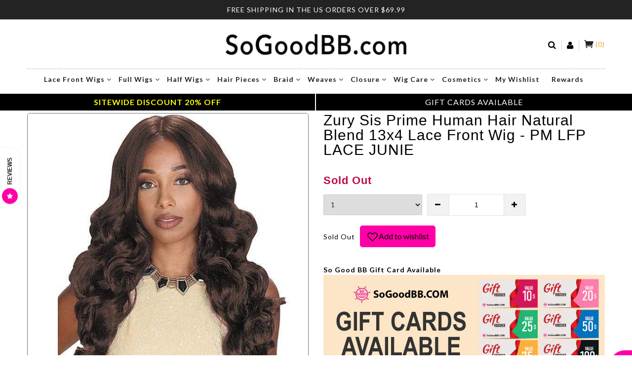

--- FILE ---
content_type: text/html; charset=utf-8
request_url: https://www.sogoodbb.com/products/zury-sis-prime-human-hair-natural-blend-13x4-lace-front-wig-pm-lfp-lace-junie
body_size: 54437
content:
<!doctype html>
<!--[if IE 9]> <html class="ie9 no-js" lang="en"> <![endif]-->
<!--[if (gt IE 9)|!(IE)]><!--> <html class="no-js" lang="en"> <!--<![endif]-->
<head>
<!-- "snippets/booster-seo.liquid" was not rendered, the associated app was uninstalled -->
<meta name="google-site-verification" content="GJhIEqZA84jh-nALwQWXS0JyA8imNCiGon8DDNg-UT8" />
  <meta name="google-site-verification" content="uvgYWv9osSQI3X0yqVdbPL_iGEoNF4V3DduhfxpWYc0" />
  <meta charset="utf-8">
  <meta http-equiv="X-UA-Compatible" content="IE=edge,chrome=1">
  <meta name="viewport" content="width=device-width,initial-scale=1">
  <meta name="theme-color" content="#7796A8">

<!--   LP CANONICAL SCRIPT -->
  
      <link rel="canonical" href="https://www.sogoodbb.com/products/zury-sis-prime-human-hair-natural-blend-13x4-lace-front-wig-pm-lfp-lace-junie" />
  
  
  <link rel="canonical" href="https://www.sogoodbb.com/products/zury-sis-prime-human-hair-natural-blend-13x4-lace-front-wig-pm-lfp-lace-junie">
  <link href="//maxcdn.bootstrapcdn.com/bootstrap/3.3.4/css/bootstrap.min.css" rel="stylesheet" type="text/css" media="all" />
  <link href="//www.sogoodbb.com/cdn/shop/t/201/assets/cs-everything.styles.scss.css?v=68906751554636090701770055708" rel="stylesheet" type="text/css" media="all" />

  
    <link rel="shortcut icon" href="//www.sogoodbb.com/cdn/shop/files/SoGoodBB_logo_32x32.png?v=1613666667" type="image/png">
  

  
  <title>
    Zury Sis Prime Human Hair Natural Blend 13x4 Lace Front Wig - PM LFP LACE JUNIE - SoGoodBB.com
    
    
    
  </title>
  
  
    <meta name="description" content="Buy Zury Sis Prime Human Hair Natural Blend 13x4 Lace Front Wig - PM LFP LACE JUNIE for only $36.95 at SoGoodBB.com! Zury Human Hair Blend Lace Wigs">
  


  <!-- /snippets/social-meta-tags.liquid -->
<meta property="og:site_name" content="SoGoodBB.com">
<meta property="og:url" content="https://www.sogoodbb.com/products/zury-sis-prime-human-hair-natural-blend-13x4-lace-front-wig-pm-lfp-lace-junie">
<meta property="og:title" content="Zury Sis Prime Human Hair Natural Blend 13x4 Lace Front Wig - PM LFP LACE JUNIE">
<meta property="og:type" content="product">
<meta property="og:description" content="Buy Zury Sis Prime Human Hair Natural Blend 13x4 Lace Front Wig - PM LFP LACE JUNIE for only $36.95 at SoGoodBB.com! Zury Human Hair Blend Lace Wigs"><meta property="og:price:amount" content="36.95">
  <meta property="og:price:currency" content="USD"><meta property="og:image" content="http://www.sogoodbb.com/cdn/shop/products/zury-sis-prime-human-hair-natural-blend-13x4-lace-front-wig-pm-lfp-lace-junie-497441_1024x1024.jpg?v=1709832012"><meta property="og:image" content="http://www.sogoodbb.com/cdn/shop/products/zury-sis-prime-human-hair-natural-blend-13x4-lace-front-wig-pm-lfp-lace-junie-460427_1024x1024.jpg?v=1709832012"><meta property="og:image" content="http://www.sogoodbb.com/cdn/shop/products/zury-sis-prime-human-hair-natural-blend-13x4-lace-front-wig-pm-lfp-lace-junie-899014_1024x1024.jpg?v=1709832012">
<meta property="og:image:secure_url" content="https://www.sogoodbb.com/cdn/shop/products/zury-sis-prime-human-hair-natural-blend-13x4-lace-front-wig-pm-lfp-lace-junie-497441_1024x1024.jpg?v=1709832012"><meta property="og:image:secure_url" content="https://www.sogoodbb.com/cdn/shop/products/zury-sis-prime-human-hair-natural-blend-13x4-lace-front-wig-pm-lfp-lace-junie-460427_1024x1024.jpg?v=1709832012"><meta property="og:image:secure_url" content="https://www.sogoodbb.com/cdn/shop/products/zury-sis-prime-human-hair-natural-blend-13x4-lace-front-wig-pm-lfp-lace-junie-899014_1024x1024.jpg?v=1709832012">

<meta name="twitter:site" content="@">
<meta name="twitter:card" content="summary_large_image">
<meta name="twitter:title" content="Zury Sis Prime Human Hair Natural Blend 13x4 Lace Front Wig - PM LFP LACE JUNIE">
<meta name="twitter:description" content="Buy Zury Sis Prime Human Hair Natural Blend 13x4 Lace Front Wig - PM LFP LACE JUNIE for only $36.95 at SoGoodBB.com! Zury Human Hair Blend Lace Wigs">

  <!--   <link href="//www.sogoodbb.com/cdn/shop/t/201/assets/theme.scss.css?v=68504" rel="stylesheet" type="text/css" media="all" /> -->
  

<link rel="stylesheet" type="text/css" href="//fonts.googleapis.com/css?family=Lato:300,400,500,600,700">


<link rel="stylesheet" type="text/css" href="//fonts.googleapis.com/css?family=Lato:300,400,500,600,700">

  
  <script defer>
    var theme = {
      strings: {
        addToCart: "Add to cart",
        soldOut: "Translation missing: en.products.product.sold_out",
        unavailable: "Unavailable",
        showMore: "Show More",
        showLess: "Show Less"
      },
      moneyFormat: "\u003cspan class='money'\u003e${{amount}}USD\u003c\/span\u003e"
    }
  </script>

  <!--[if (lte IE 9) ]><script defer src="//www.sogoodbb.com/cdn/shop/t/201/assets/match-media.min.js?v=22265819453975888031770055635"></script><![endif]-->
  <script src="//ajax.googleapis.com/ajax/libs/jquery/1.9.1/jquery.min.js"></script>
  <script src="//www.sogoodbb.com/cdn/shop/t/201/assets/jquery.lazy.min.js?v=72418453740263649271770055635"></script>
  <script src="//www.sogoodbb.com/cdn/shopifycloud/storefront/assets/themes_support/option_selection-b017cd28.js"></script>
  <script src="//www.sogoodbb.com/cdn/shop/t/201/assets/owl.carousel.min.js?v=172343525520528680791770055635"></script>
     <script defer src="//www.sogoodbb.com/cdn/shopifycloud/storefront/assets/themes_support/api.jquery-7ab1a3a4.js"></script>
  <script defer src="//www.sogoodbb.com/cdn/shop/t/201/assets/scripts.js?v=25692115424674775281770055635"></script>
  <script defer src="//maxcdn.bootstrapcdn.com/bootstrap/3.3.4/js/bootstrap.min.js"></script>
  <script defer src="//www.sogoodbb.com/cdn/shop/t/201/assets/imagesloaded.pkgd.min.js?v=58209854333173575541770055635"></script>
  <script defer src="//www.sogoodbb.com/cdn/shop/t/201/assets/jquery.zoom.js?v=7098547149633335911770055635"></script>
  <script defer src="//www.sogoodbb.com/cdn/shop/t/201/assets/jquery.fancybox.js?v=89229876792627883801770055635"></script>
  <!-- <script defer type="text/javascript">(function e(){var e=document.createElement("script");e.type="text/javascript",e.async=true,e.src="//staticw2.yotpo.com/cWAHfyTOYUchmHdj5BlH78gJBQ6vP1p7wozoXeEB/widget.js";var t=document.getElementsByTagName("script")[0];t.parentNode.insertBefore(e,t)})();</script> -->
  
  <script defer src="//www.sogoodbb.com/cdn/shop/t/201/assets/jquery.currencies.min.js?v=163399230828330788591770055635"></script>
  
  <script defer src="//staticxx.s3.amazonaws.com/aio_stats_lib_v1.min.js?v=1.0"></script>
  <!-- BeginShopPopAddon --><script defer>  Shopify.shopPopSettings = {"proof_enabled":false,"proof_show_add_to_cart":false,"proof_mobile_enabled":true,"proof_mobile_position":"Bottom","proof_desktop_position":"Bottom Left","proof_show_on_product_page":true,"proof_hide_notification_after":30,"proof_display_time":6,"proof_interval_time":5,"proof_order_random":false,"proof_fetch_count":30,"proof_cycle":true,"proof_anonymize":true,"proof_anonymize_text":"","proof_hours_before_obscure":2,"proof_sequential":true,"proof_top":20,"proof_left":10,"proof_right":10,"proof_bottom":20,"proof_background_color":"#FFFFFF","proof_font_color":"#000000","proof_custom_css":null,"proof_border_radius":1,"proof_first_interval_time":1,"proof_locale":"en"};</script><!-- EndShopPopAddon -->
  <!-- Global site tag (gtag.js) - Google AdWords: 861487961 -->
  <script defer async src="https://www.googletagmanager.com/gtag/js?id=AW-861487961"></script>
  <script defer>
    window.dataLayer = window.dataLayer || [];
    function gtag(){dataLayer.push(arguments);}
    gtag('js', new Date());
    gtag('config', 'AW-861487961', {
      'send_page_view': false
    });
  </script><script>window.performance && window.performance.mark && window.performance.mark('shopify.content_for_header.start');</script><meta name="google-site-verification" content="uvgYWv9osSQI3X0yqVdbPL_iGEoNF4V3DduhfxpWYc0">
<meta id="shopify-digital-wallet" name="shopify-digital-wallet" content="/27825554/digital_wallets/dialog">
<meta name="shopify-checkout-api-token" content="b7528c5e9e45481f6a5276c4993321a0">
<meta id="in-context-paypal-metadata" data-shop-id="27825554" data-venmo-supported="true" data-environment="production" data-locale="en_US" data-paypal-v4="true" data-currency="USD">
<link rel="alternate" type="application/json+oembed" href="https://www.sogoodbb.com/products/zury-sis-prime-human-hair-natural-blend-13x4-lace-front-wig-pm-lfp-lace-junie.oembed">
<script async="async" src="/checkouts/internal/preloads.js?locale=en-US"></script>
<script id="shopify-features" type="application/json">{"accessToken":"b7528c5e9e45481f6a5276c4993321a0","betas":["rich-media-storefront-analytics"],"domain":"www.sogoodbb.com","predictiveSearch":true,"shopId":27825554,"locale":"en"}</script>
<script>var Shopify = Shopify || {};
Shopify.shop = "sogoodbb-com.myshopify.com";
Shopify.locale = "en";
Shopify.currency = {"active":"USD","rate":"1.0"};
Shopify.country = "US";
Shopify.theme = {"name":"SOGOOD 020226 Valentines 20% VDAY20","id":153538920600,"schema_name":null,"schema_version":null,"theme_store_id":null,"role":"main"};
Shopify.theme.handle = "null";
Shopify.theme.style = {"id":null,"handle":null};
Shopify.cdnHost = "www.sogoodbb.com/cdn";
Shopify.routes = Shopify.routes || {};
Shopify.routes.root = "/";</script>
<script type="module">!function(o){(o.Shopify=o.Shopify||{}).modules=!0}(window);</script>
<script>!function(o){function n(){var o=[];function n(){o.push(Array.prototype.slice.apply(arguments))}return n.q=o,n}var t=o.Shopify=o.Shopify||{};t.loadFeatures=n(),t.autoloadFeatures=n()}(window);</script>
<script id="shop-js-analytics" type="application/json">{"pageType":"product"}</script>
<script defer="defer" async type="module" src="//www.sogoodbb.com/cdn/shopifycloud/shop-js/modules/v2/client.init-shop-cart-sync_BN7fPSNr.en.esm.js"></script>
<script defer="defer" async type="module" src="//www.sogoodbb.com/cdn/shopifycloud/shop-js/modules/v2/chunk.common_Cbph3Kss.esm.js"></script>
<script defer="defer" async type="module" src="//www.sogoodbb.com/cdn/shopifycloud/shop-js/modules/v2/chunk.modal_DKumMAJ1.esm.js"></script>
<script type="module">
  await import("//www.sogoodbb.com/cdn/shopifycloud/shop-js/modules/v2/client.init-shop-cart-sync_BN7fPSNr.en.esm.js");
await import("//www.sogoodbb.com/cdn/shopifycloud/shop-js/modules/v2/chunk.common_Cbph3Kss.esm.js");
await import("//www.sogoodbb.com/cdn/shopifycloud/shop-js/modules/v2/chunk.modal_DKumMAJ1.esm.js");

  window.Shopify.SignInWithShop?.initShopCartSync?.({"fedCMEnabled":true,"windoidEnabled":true});

</script>
<script>(function() {
  var isLoaded = false;
  function asyncLoad() {
    if (isLoaded) return;
    isLoaded = true;
    var urls = ["https:\/\/d9fvwtvqz2fm1.cloudfront.net\/shop\/js\/discount-on-cart-pro.min.js?shop=sogoodbb-com.myshopify.com","https:\/\/searchanise-ef84.kxcdn.com\/widgets\/shopify\/init.js?a=8g2z0Y1G8f\u0026shop=sogoodbb-com.myshopify.com"];
    for (var i = 0; i < urls.length; i++) {
      var s = document.createElement('script');
      s.type = 'text/javascript';
      s.async = true;
      s.src = urls[i];
      var x = document.getElementsByTagName('script')[0];
      x.parentNode.insertBefore(s, x);
    }
  };
  if(window.attachEvent) {
    window.attachEvent('onload', asyncLoad);
  } else {
    window.addEventListener('load', asyncLoad, false);
  }
})();</script>
<script id="__st">var __st={"a":27825554,"offset":-18000,"reqid":"69e8b33e-7d6f-4b1c-86f8-cbaacf9555e8-1770059821","pageurl":"www.sogoodbb.com\/products\/zury-sis-prime-human-hair-natural-blend-13x4-lace-front-wig-pm-lfp-lace-junie","u":"1cba073af0b9","p":"product","rtyp":"product","rid":1049270550575};</script>
<script>window.ShopifyPaypalV4VisibilityTracking = true;</script>
<script id="captcha-bootstrap">!function(){'use strict';const t='contact',e='account',n='new_comment',o=[[t,t],['blogs',n],['comments',n],[t,'customer']],c=[[e,'customer_login'],[e,'guest_login'],[e,'recover_customer_password'],[e,'create_customer']],r=t=>t.map((([t,e])=>`form[action*='/${t}']:not([data-nocaptcha='true']) input[name='form_type'][value='${e}']`)).join(','),a=t=>()=>t?[...document.querySelectorAll(t)].map((t=>t.form)):[];function s(){const t=[...o],e=r(t);return a(e)}const i='password',u='form_key',d=['recaptcha-v3-token','g-recaptcha-response','h-captcha-response',i],f=()=>{try{return window.sessionStorage}catch{return}},m='__shopify_v',_=t=>t.elements[u];function p(t,e,n=!1){try{const o=window.sessionStorage,c=JSON.parse(o.getItem(e)),{data:r}=function(t){const{data:e,action:n}=t;return t[m]||n?{data:e,action:n}:{data:t,action:n}}(c);for(const[e,n]of Object.entries(r))t.elements[e]&&(t.elements[e].value=n);n&&o.removeItem(e)}catch(o){console.error('form repopulation failed',{error:o})}}const l='form_type',E='cptcha';function T(t){t.dataset[E]=!0}const w=window,h=w.document,L='Shopify',v='ce_forms',y='captcha';let A=!1;((t,e)=>{const n=(g='f06e6c50-85a8-45c8-87d0-21a2b65856fe',I='https://cdn.shopify.com/shopifycloud/storefront-forms-hcaptcha/ce_storefront_forms_captcha_hcaptcha.v1.5.2.iife.js',D={infoText:'Protected by hCaptcha',privacyText:'Privacy',termsText:'Terms'},(t,e,n)=>{const o=w[L][v],c=o.bindForm;if(c)return c(t,g,e,D).then(n);var r;o.q.push([[t,g,e,D],n]),r=I,A||(h.body.append(Object.assign(h.createElement('script'),{id:'captcha-provider',async:!0,src:r})),A=!0)});var g,I,D;w[L]=w[L]||{},w[L][v]=w[L][v]||{},w[L][v].q=[],w[L][y]=w[L][y]||{},w[L][y].protect=function(t,e){n(t,void 0,e),T(t)},Object.freeze(w[L][y]),function(t,e,n,w,h,L){const[v,y,A,g]=function(t,e,n){const i=e?o:[],u=t?c:[],d=[...i,...u],f=r(d),m=r(i),_=r(d.filter((([t,e])=>n.includes(e))));return[a(f),a(m),a(_),s()]}(w,h,L),I=t=>{const e=t.target;return e instanceof HTMLFormElement?e:e&&e.form},D=t=>v().includes(t);t.addEventListener('submit',(t=>{const e=I(t);if(!e)return;const n=D(e)&&!e.dataset.hcaptchaBound&&!e.dataset.recaptchaBound,o=_(e),c=g().includes(e)&&(!o||!o.value);(n||c)&&t.preventDefault(),c&&!n&&(function(t){try{if(!f())return;!function(t){const e=f();if(!e)return;const n=_(t);if(!n)return;const o=n.value;o&&e.removeItem(o)}(t);const e=Array.from(Array(32),(()=>Math.random().toString(36)[2])).join('');!function(t,e){_(t)||t.append(Object.assign(document.createElement('input'),{type:'hidden',name:u})),t.elements[u].value=e}(t,e),function(t,e){const n=f();if(!n)return;const o=[...t.querySelectorAll(`input[type='${i}']`)].map((({name:t})=>t)),c=[...d,...o],r={};for(const[a,s]of new FormData(t).entries())c.includes(a)||(r[a]=s);n.setItem(e,JSON.stringify({[m]:1,action:t.action,data:r}))}(t,e)}catch(e){console.error('failed to persist form',e)}}(e),e.submit())}));const S=(t,e)=>{t&&!t.dataset[E]&&(n(t,e.some((e=>e===t))),T(t))};for(const o of['focusin','change'])t.addEventListener(o,(t=>{const e=I(t);D(e)&&S(e,y())}));const B=e.get('form_key'),M=e.get(l),P=B&&M;t.addEventListener('DOMContentLoaded',(()=>{const t=y();if(P)for(const e of t)e.elements[l].value===M&&p(e,B);[...new Set([...A(),...v().filter((t=>'true'===t.dataset.shopifyCaptcha))])].forEach((e=>S(e,t)))}))}(h,new URLSearchParams(w.location.search),n,t,e,['guest_login'])})(!0,!0)}();</script>
<script integrity="sha256-4kQ18oKyAcykRKYeNunJcIwy7WH5gtpwJnB7kiuLZ1E=" data-source-attribution="shopify.loadfeatures" defer="defer" src="//www.sogoodbb.com/cdn/shopifycloud/storefront/assets/storefront/load_feature-a0a9edcb.js" crossorigin="anonymous"></script>
<script data-source-attribution="shopify.dynamic_checkout.dynamic.init">var Shopify=Shopify||{};Shopify.PaymentButton=Shopify.PaymentButton||{isStorefrontPortableWallets:!0,init:function(){window.Shopify.PaymentButton.init=function(){};var t=document.createElement("script");t.src="https://www.sogoodbb.com/cdn/shopifycloud/portable-wallets/latest/portable-wallets.en.js",t.type="module",document.head.appendChild(t)}};
</script>
<script data-source-attribution="shopify.dynamic_checkout.buyer_consent">
  function portableWalletsHideBuyerConsent(e){var t=document.getElementById("shopify-buyer-consent"),n=document.getElementById("shopify-subscription-policy-button");t&&n&&(t.classList.add("hidden"),t.setAttribute("aria-hidden","true"),n.removeEventListener("click",e))}function portableWalletsShowBuyerConsent(e){var t=document.getElementById("shopify-buyer-consent"),n=document.getElementById("shopify-subscription-policy-button");t&&n&&(t.classList.remove("hidden"),t.removeAttribute("aria-hidden"),n.addEventListener("click",e))}window.Shopify?.PaymentButton&&(window.Shopify.PaymentButton.hideBuyerConsent=portableWalletsHideBuyerConsent,window.Shopify.PaymentButton.showBuyerConsent=portableWalletsShowBuyerConsent);
</script>
<script data-source-attribution="shopify.dynamic_checkout.cart.bootstrap">document.addEventListener("DOMContentLoaded",(function(){function t(){return document.querySelector("shopify-accelerated-checkout-cart, shopify-accelerated-checkout")}if(t())Shopify.PaymentButton.init();else{new MutationObserver((function(e,n){t()&&(Shopify.PaymentButton.init(),n.disconnect())})).observe(document.body,{childList:!0,subtree:!0})}}));
</script>
<link id="shopify-accelerated-checkout-styles" rel="stylesheet" media="screen" href="https://www.sogoodbb.com/cdn/shopifycloud/portable-wallets/latest/accelerated-checkout-backwards-compat.css" crossorigin="anonymous">
<style id="shopify-accelerated-checkout-cart">
        #shopify-buyer-consent {
  margin-top: 1em;
  display: inline-block;
  width: 100%;
}

#shopify-buyer-consent.hidden {
  display: none;
}

#shopify-subscription-policy-button {
  background: none;
  border: none;
  padding: 0;
  text-decoration: underline;
  font-size: inherit;
  cursor: pointer;
}

#shopify-subscription-policy-button::before {
  box-shadow: none;
}

      </style>

<script>window.performance && window.performance.mark && window.performance.mark('shopify.content_for_header.end');</script><script>window.BOLD = window.BOLD || {};
    window.BOLD.common = window.BOLD.common || {};
    window.BOLD.common.Shopify = window.BOLD.common.Shopify || {};
    window.BOLD.common.Shopify.shop = {
      domain: 'www.sogoodbb.com',
      permanent_domain: 'sogoodbb-com.myshopify.com',
      url: 'https://www.sogoodbb.com',
      secure_url: 'https://www.sogoodbb.com',
      money_format: "\u003cspan class='money'\u003e${{amount}}USD\u003c\/span\u003e",
      currency: "USD"
    };
    window.BOLD.common.Shopify.customer = {
      id: null,
      tags: null,
    };
    window.BOLD.common.Shopify.cart = {"note":null,"attributes":{},"original_total_price":0,"total_price":0,"total_discount":0,"total_weight":0.0,"item_count":0,"items":[],"requires_shipping":false,"currency":"USD","items_subtotal_price":0,"cart_level_discount_applications":[],"checkout_charge_amount":0};
    window.BOLD.common.template = 'product';window.BOLD.common.Shopify.formatMoney = function(money, format) {
        function n(t, e) {
            return "undefined" == typeof t ? e : t
        }
        function r(t, e, r, i) {
            if (e = n(e, 2),
                r = n(r, ","),
                i = n(i, "."),
            isNaN(t) || null == t)
                return 0;
            t = (t / 100).toFixed(e);
            var o = t.split(".")
                , a = o[0].replace(/(\d)(?=(\d\d\d)+(?!\d))/g, "$1" + r)
                , s = o[1] ? i + o[1] : "";
            return a + s
        }
        "string" == typeof money && (money = money.replace(".", ""));
        var i = ""
            , o = /\{\{\s*(\w+)\s*\}\}/
            , a = format || window.BOLD.common.Shopify.shop.money_format || window.Shopify.money_format || "$ {{ amount }}";
        switch (a.match(o)[1]) {
            case "amount":
                i = r(money, 2, ",", ".");
                break;
            case "amount_no_decimals":
                i = r(money, 0, ",", ".");
                break;
            case "amount_with_comma_separator":
                i = r(money, 2, ".", ",");
                break;
            case "amount_no_decimals_with_comma_separator":
                i = r(money, 0, ".", ",");
                break;
            case "amount_with_space_separator":
                i = r(money, 2, " ", ",");
                break;
            case "amount_no_decimals_with_space_separator":
                i = r(money, 0, " ", ",");
                break;
            case "amount_with_apostrophe_separator":
                i = r(money, 2, "'", ".");
                break;
        }
        return a.replace(o, i);
    };
    window.BOLD.common.Shopify.saveProduct = function (handle, product) {
      if (typeof handle === 'string' && typeof window.BOLD.common.Shopify.products[handle] === 'undefined') {
        if (typeof product === 'number') {
          window.BOLD.common.Shopify.handles[product] = handle;
          product = { id: product };
        }
        window.BOLD.common.Shopify.products[handle] = product;
      }
    };
    window.BOLD.common.Shopify.saveVariant = function (variant_id, variant) {
      if (typeof variant_id === 'number' && typeof window.BOLD.common.Shopify.variants[variant_id] === 'undefined') {
        window.BOLD.common.Shopify.variants[variant_id] = variant;
      }
    };window.BOLD.common.Shopify.products = window.BOLD.common.Shopify.products || {};
    window.BOLD.common.Shopify.variants = window.BOLD.common.Shopify.variants || {};
    window.BOLD.common.Shopify.handles = window.BOLD.common.Shopify.handles || {};window.BOLD.common.Shopify.handle = "zury-sis-prime-human-hair-natural-blend-13x4-lace-front-wig-pm-lfp-lace-junie"
window.BOLD.common.Shopify.saveProduct("zury-sis-prime-human-hair-natural-blend-13x4-lace-front-wig-pm-lfp-lace-junie", 1049270550575);window.BOLD.common.Shopify.saveVariant(9878436085807, { product_id: 1049270550575, product_handle: "zury-sis-prime-human-hair-natural-blend-13x4-lace-front-wig-pm-lfp-lace-junie", price: 3695, group_id: '', csp_metafield: {}});window.BOLD.common.Shopify.saveVariant(9878436118575, { product_id: 1049270550575, product_handle: "zury-sis-prime-human-hair-natural-blend-13x4-lace-front-wig-pm-lfp-lace-junie", price: 3695, group_id: '', csp_metafield: {}});window.BOLD.common.Shopify.saveVariant(9878436151343, { product_id: 1049270550575, product_handle: "zury-sis-prime-human-hair-natural-blend-13x4-lace-front-wig-pm-lfp-lace-junie", price: 3695, group_id: '', csp_metafield: {}});window.BOLD.common.Shopify.saveVariant(9878436184111, { product_id: 1049270550575, product_handle: "zury-sis-prime-human-hair-natural-blend-13x4-lace-front-wig-pm-lfp-lace-junie", price: 3695, group_id: '', csp_metafield: {}});window.BOLD.common.Shopify.saveVariant(9878437953583, { product_id: 1049270550575, product_handle: "zury-sis-prime-human-hair-natural-blend-13x4-lace-front-wig-pm-lfp-lace-junie", price: 3695, group_id: '', csp_metafield: {}});window.BOLD.common.Shopify.saveVariant(9878436216879, { product_id: 1049270550575, product_handle: "zury-sis-prime-human-hair-natural-blend-13x4-lace-front-wig-pm-lfp-lace-junie", price: 3695, group_id: '', csp_metafield: {}});window.BOLD.common.Shopify.saveVariant(9878436249647, { product_id: 1049270550575, product_handle: "zury-sis-prime-human-hair-natural-blend-13x4-lace-front-wig-pm-lfp-lace-junie", price: 3695, group_id: '', csp_metafield: {}});window.BOLD.common.Shopify.saveVariant(9878436282415, { product_id: 1049270550575, product_handle: "zury-sis-prime-human-hair-natural-blend-13x4-lace-front-wig-pm-lfp-lace-junie", price: 3695, group_id: '', csp_metafield: {}});window.BOLD.common.Shopify.saveVariant(9878436315183, { product_id: 1049270550575, product_handle: "zury-sis-prime-human-hair-natural-blend-13x4-lace-front-wig-pm-lfp-lace-junie", price: 3695, group_id: '', csp_metafield: {}});window.BOLD.common.Shopify.saveVariant(9878436347951, { product_id: 1049270550575, product_handle: "zury-sis-prime-human-hair-natural-blend-13x4-lace-front-wig-pm-lfp-lace-junie", price: 3695, group_id: '', csp_metafield: {}});window.BOLD.apps_installed = {"Currency":1} || {};window.BOLD.common.Shopify.metafields = window.BOLD.common.Shopify.metafields || {};window.BOLD.common.Shopify.metafields["bold_rp"] = {};window.BOLD.common.Shopify.metafields["bold_csp_defaults"] = {};</script><style>
    @media only screen and (max-width: 400px) {
      #ssw-widget-review-bar {
        left: -100vw;
      }
    }
  </style>
  
  <script src="//www.sogoodbb.com/cdn/shop/t/201/assets/lazysizes.min.js?v=52017726365333097691770055635"></script>
  
  <!-- LP MS / Bing Ads UET -->
  <script>(function(w,d,t,r,u){var f,n,i;w[u]=w[u]||[],f=function(){var o={ti:"25075507"};o.q=w[u],w[u]=new UET(o),w[u].push("pageLoad")},n=d.createElement(t),n.src=r,n.async=1,n.onload=n.onreadystatechange=function(){var s=this.readyState;s&&s!=="loaded"&&s!=="complete"||(f(),n.onload=n.onreadystatechange=null)},i=d.getElementsByTagName(t)[0],i.parentNode.insertBefore(n,i)})(window,document,"script","//bat.bing.com/bat.js","uetq");</script>
  <!-- / LP MS / Bing Ads UET -->

<script type='text/javascript'>
                      (function(e,t){var n=e.amplitude||{_q:[],_iq:{}};var r=t.createElement('script')
                      ;r.type='text/javascript'
                      ;r.integrity='sha384-RsEu4WZflrqYcEacpfoGSib3qaSvdYwT4D+DrWqeBuDarSzjwUQR1jO8gDiXZd0E'
                      ;r.crossOrigin='anonymous';r.async=true
                      ;r.src='https://cdn.amplitude.com/libs/amplitude-6.2.0-min.gz.js'
                      ;r.onload=function(){if(!e.amplitude.runQueuedFunctions){
                      console.log('[Amplitude] Error: could not load SDK')}}
                      ;var i=t.getElementsByTagName('script')[0];i.parentNode.insertBefore(r,i)
                      ;function s(e,t){e.prototype[t]=function(){
                      this._q.push([t].concat(Array.prototype.slice.call(arguments,0)));return this}}
                      var o=function(){this._q=[];return this}
                      ;var a=['add','append','clearAll','prepend','set','setOnce','unset']
                      ;for(var u=0;u<a.length;u++){s(o,a[u])}n.Identify=o;var c=function(){this._q=[]
                      ;return this}
                      ;var l=['setProductId','setQuantity','setPrice','setRevenueType','setEventProperties']
                      ;for(var p=0;p<l.length;p++){s(c,l[p])}n.Revenue=c
                      ;var d=['init','logEvent','logRevenue','setUserId','setUserProperties','setOptOut','setVersionName','setDomain','setDeviceId', 'enableTracking', 'setGlobalUserProperties','identify','clearUserProperties','setGroup','logRevenueV2','regenerateDeviceId','groupIdentify','onInit','logEventWithTimestamp','logEventWithGroups','setSessionId','resetSessionId']
                      ;function v(e){function t(t){e[t]=function(){
                      e._q.push([t].concat(Array.prototype.slice.call(arguments,0)))}}
                      for(var n=0;n<d.length;n++){t(d[n])}}v(n);n.getInstance=function(e){
                      e=(!e||e.length===0?'$default_instance':e).toLowerCase()
                      ;if(!n._iq.hasOwnProperty(e)){n._iq[e]={_q:[]};v(n._iq[e])}return n._iq[e]}
                      ;e.amplitude=n})(window,document);

                      amplitude.getInstance().init('8d23f397a4993a4e0ff1b5b62fac86e3');
    
                    </script>
                    

                      <script src="//www.sogoodbb.com/cdn/shop/t/201/assets/bss-file-configdata.js?v=19453381437224918031770055635" type="text/javascript"></script> <script src="//www.sogoodbb.com/cdn/shop/t/201/assets/bss-file-configdata-banner.js?v=151034973688681356691770055635" type="text/javascript"></script> <script src="//www.sogoodbb.com/cdn/shop/t/201/assets/bss-file-configdata-popup.js?v=173992696638277510541770055635" type="text/javascript"></script><script>
                if (typeof BSS_PL == 'undefined') {
                    var BSS_PL = {};
                }
                var bssPlApiServer = "https://product-labels-pro.bsscommerce.com";
                BSS_PL.customerTags = 'null';
                BSS_PL.customerId = 'null';
                BSS_PL.configData = configDatas;
                BSS_PL.configDataBanner = configDataBanners ? configDataBanners : [];
                BSS_PL.configDataPopup = configDataPopups ? configDataPopups : [];
                BSS_PL.storeId = 33180;
                BSS_PL.currentPlan = "ten_usd";
                BSS_PL.storeIdCustomOld = "10678";
                BSS_PL.storeIdOldWIthPriority = "12200";
                BSS_PL.apiServerProduction = "https://product-labels-pro.bsscommerce.com";
                
                BSS_PL.integration = {"laiReview":{"status":0,"config":[]}}
                </script>
            <style>
.homepage-slideshow .slick-slide .bss_pl_img {
    visibility: hidden !important;
}
</style>
                        
                    <link href="https://monorail-edge.shopifysvc.com" rel="dns-prefetch">
<script>(function(){if ("sendBeacon" in navigator && "performance" in window) {try {var session_token_from_headers = performance.getEntriesByType('navigation')[0].serverTiming.find(x => x.name == '_s').description;} catch {var session_token_from_headers = undefined;}var session_cookie_matches = document.cookie.match(/_shopify_s=([^;]*)/);var session_token_from_cookie = session_cookie_matches && session_cookie_matches.length === 2 ? session_cookie_matches[1] : "";var session_token = session_token_from_headers || session_token_from_cookie || "";function handle_abandonment_event(e) {var entries = performance.getEntries().filter(function(entry) {return /monorail-edge.shopifysvc.com/.test(entry.name);});if (!window.abandonment_tracked && entries.length === 0) {window.abandonment_tracked = true;var currentMs = Date.now();var navigation_start = performance.timing.navigationStart;var payload = {shop_id: 27825554,url: window.location.href,navigation_start,duration: currentMs - navigation_start,session_token,page_type: "product"};window.navigator.sendBeacon("https://monorail-edge.shopifysvc.com/v1/produce", JSON.stringify({schema_id: "online_store_buyer_site_abandonment/1.1",payload: payload,metadata: {event_created_at_ms: currentMs,event_sent_at_ms: currentMs}}));}}window.addEventListener('pagehide', handle_abandonment_event);}}());</script>
<script id="web-pixels-manager-setup">(function e(e,d,r,n,o){if(void 0===o&&(o={}),!Boolean(null===(a=null===(i=window.Shopify)||void 0===i?void 0:i.analytics)||void 0===a?void 0:a.replayQueue)){var i,a;window.Shopify=window.Shopify||{};var t=window.Shopify;t.analytics=t.analytics||{};var s=t.analytics;s.replayQueue=[],s.publish=function(e,d,r){return s.replayQueue.push([e,d,r]),!0};try{self.performance.mark("wpm:start")}catch(e){}var l=function(){var e={modern:/Edge?\/(1{2}[4-9]|1[2-9]\d|[2-9]\d{2}|\d{4,})\.\d+(\.\d+|)|Firefox\/(1{2}[4-9]|1[2-9]\d|[2-9]\d{2}|\d{4,})\.\d+(\.\d+|)|Chrom(ium|e)\/(9{2}|\d{3,})\.\d+(\.\d+|)|(Maci|X1{2}).+ Version\/(15\.\d+|(1[6-9]|[2-9]\d|\d{3,})\.\d+)([,.]\d+|)( \(\w+\)|)( Mobile\/\w+|) Safari\/|Chrome.+OPR\/(9{2}|\d{3,})\.\d+\.\d+|(CPU[ +]OS|iPhone[ +]OS|CPU[ +]iPhone|CPU IPhone OS|CPU iPad OS)[ +]+(15[._]\d+|(1[6-9]|[2-9]\d|\d{3,})[._]\d+)([._]\d+|)|Android:?[ /-](13[3-9]|1[4-9]\d|[2-9]\d{2}|\d{4,})(\.\d+|)(\.\d+|)|Android.+Firefox\/(13[5-9]|1[4-9]\d|[2-9]\d{2}|\d{4,})\.\d+(\.\d+|)|Android.+Chrom(ium|e)\/(13[3-9]|1[4-9]\d|[2-9]\d{2}|\d{4,})\.\d+(\.\d+|)|SamsungBrowser\/([2-9]\d|\d{3,})\.\d+/,legacy:/Edge?\/(1[6-9]|[2-9]\d|\d{3,})\.\d+(\.\d+|)|Firefox\/(5[4-9]|[6-9]\d|\d{3,})\.\d+(\.\d+|)|Chrom(ium|e)\/(5[1-9]|[6-9]\d|\d{3,})\.\d+(\.\d+|)([\d.]+$|.*Safari\/(?![\d.]+ Edge\/[\d.]+$))|(Maci|X1{2}).+ Version\/(10\.\d+|(1[1-9]|[2-9]\d|\d{3,})\.\d+)([,.]\d+|)( \(\w+\)|)( Mobile\/\w+|) Safari\/|Chrome.+OPR\/(3[89]|[4-9]\d|\d{3,})\.\d+\.\d+|(CPU[ +]OS|iPhone[ +]OS|CPU[ +]iPhone|CPU IPhone OS|CPU iPad OS)[ +]+(10[._]\d+|(1[1-9]|[2-9]\d|\d{3,})[._]\d+)([._]\d+|)|Android:?[ /-](13[3-9]|1[4-9]\d|[2-9]\d{2}|\d{4,})(\.\d+|)(\.\d+|)|Mobile Safari.+OPR\/([89]\d|\d{3,})\.\d+\.\d+|Android.+Firefox\/(13[5-9]|1[4-9]\d|[2-9]\d{2}|\d{4,})\.\d+(\.\d+|)|Android.+Chrom(ium|e)\/(13[3-9]|1[4-9]\d|[2-9]\d{2}|\d{4,})\.\d+(\.\d+|)|Android.+(UC? ?Browser|UCWEB|U3)[ /]?(15\.([5-9]|\d{2,})|(1[6-9]|[2-9]\d|\d{3,})\.\d+)\.\d+|SamsungBrowser\/(5\.\d+|([6-9]|\d{2,})\.\d+)|Android.+MQ{2}Browser\/(14(\.(9|\d{2,})|)|(1[5-9]|[2-9]\d|\d{3,})(\.\d+|))(\.\d+|)|K[Aa][Ii]OS\/(3\.\d+|([4-9]|\d{2,})\.\d+)(\.\d+|)/},d=e.modern,r=e.legacy,n=navigator.userAgent;return n.match(d)?"modern":n.match(r)?"legacy":"unknown"}(),u="modern"===l?"modern":"legacy",c=(null!=n?n:{modern:"",legacy:""})[u],f=function(e){return[e.baseUrl,"/wpm","/b",e.hashVersion,"modern"===e.buildTarget?"m":"l",".js"].join("")}({baseUrl:d,hashVersion:r,buildTarget:u}),m=function(e){var d=e.version,r=e.bundleTarget,n=e.surface,o=e.pageUrl,i=e.monorailEndpoint;return{emit:function(e){var a=e.status,t=e.errorMsg,s=(new Date).getTime(),l=JSON.stringify({metadata:{event_sent_at_ms:s},events:[{schema_id:"web_pixels_manager_load/3.1",payload:{version:d,bundle_target:r,page_url:o,status:a,surface:n,error_msg:t},metadata:{event_created_at_ms:s}}]});if(!i)return console&&console.warn&&console.warn("[Web Pixels Manager] No Monorail endpoint provided, skipping logging."),!1;try{return self.navigator.sendBeacon.bind(self.navigator)(i,l)}catch(e){}var u=new XMLHttpRequest;try{return u.open("POST",i,!0),u.setRequestHeader("Content-Type","text/plain"),u.send(l),!0}catch(e){return console&&console.warn&&console.warn("[Web Pixels Manager] Got an unhandled error while logging to Monorail."),!1}}}}({version:r,bundleTarget:l,surface:e.surface,pageUrl:self.location.href,monorailEndpoint:e.monorailEndpoint});try{o.browserTarget=l,function(e){var d=e.src,r=e.async,n=void 0===r||r,o=e.onload,i=e.onerror,a=e.sri,t=e.scriptDataAttributes,s=void 0===t?{}:t,l=document.createElement("script"),u=document.querySelector("head"),c=document.querySelector("body");if(l.async=n,l.src=d,a&&(l.integrity=a,l.crossOrigin="anonymous"),s)for(var f in s)if(Object.prototype.hasOwnProperty.call(s,f))try{l.dataset[f]=s[f]}catch(e){}if(o&&l.addEventListener("load",o),i&&l.addEventListener("error",i),u)u.appendChild(l);else{if(!c)throw new Error("Did not find a head or body element to append the script");c.appendChild(l)}}({src:f,async:!0,onload:function(){if(!function(){var e,d;return Boolean(null===(d=null===(e=window.Shopify)||void 0===e?void 0:e.analytics)||void 0===d?void 0:d.initialized)}()){var d=window.webPixelsManager.init(e)||void 0;if(d){var r=window.Shopify.analytics;r.replayQueue.forEach((function(e){var r=e[0],n=e[1],o=e[2];d.publishCustomEvent(r,n,o)})),r.replayQueue=[],r.publish=d.publishCustomEvent,r.visitor=d.visitor,r.initialized=!0}}},onerror:function(){return m.emit({status:"failed",errorMsg:"".concat(f," has failed to load")})},sri:function(e){var d=/^sha384-[A-Za-z0-9+/=]+$/;return"string"==typeof e&&d.test(e)}(c)?c:"",scriptDataAttributes:o}),m.emit({status:"loading"})}catch(e){m.emit({status:"failed",errorMsg:(null==e?void 0:e.message)||"Unknown error"})}}})({shopId: 27825554,storefrontBaseUrl: "https://www.sogoodbb.com",extensionsBaseUrl: "https://extensions.shopifycdn.com/cdn/shopifycloud/web-pixels-manager",monorailEndpoint: "https://monorail-edge.shopifysvc.com/unstable/produce_batch",surface: "storefront-renderer",enabledBetaFlags: ["2dca8a86"],webPixelsConfigList: [{"id":"976126104","configuration":"{\"accountID\":\"1234\"}","eventPayloadVersion":"v1","runtimeContext":"STRICT","scriptVersion":"cc48da08b7b2a508fd870862c215ce5b","type":"APP","apiClientId":4659545,"privacyPurposes":["PREFERENCES"],"dataSharingAdjustments":{"protectedCustomerApprovalScopes":["read_customer_personal_data"]}},{"id":"49807512","eventPayloadVersion":"1","runtimeContext":"LAX","scriptVersion":"1","type":"CUSTOM","privacyPurposes":["ANALYTICS","MARKETING","SALE_OF_DATA"],"name":"LP Google Ads"},{"id":"49840280","eventPayloadVersion":"1","runtimeContext":"LAX","scriptVersion":"1","type":"CUSTOM","privacyPurposes":["ANALYTICS","MARKETING","SALE_OF_DATA"],"name":"LP MS Ads"},{"id":"166756504","eventPayloadVersion":"1","runtimeContext":"LAX","scriptVersion":"1","type":"CUSTOM","privacyPurposes":["ANALYTICS","MARKETING","SALE_OF_DATA"],"name":"AdScale"},{"id":"shopify-app-pixel","configuration":"{}","eventPayloadVersion":"v1","runtimeContext":"STRICT","scriptVersion":"0450","apiClientId":"shopify-pixel","type":"APP","privacyPurposes":["ANALYTICS","MARKETING"]},{"id":"shopify-custom-pixel","eventPayloadVersion":"v1","runtimeContext":"LAX","scriptVersion":"0450","apiClientId":"shopify-pixel","type":"CUSTOM","privacyPurposes":["ANALYTICS","MARKETING"]}],isMerchantRequest: false,initData: {"shop":{"name":"SoGoodBB.com","paymentSettings":{"currencyCode":"USD"},"myshopifyDomain":"sogoodbb-com.myshopify.com","countryCode":"US","storefrontUrl":"https:\/\/www.sogoodbb.com"},"customer":null,"cart":null,"checkout":null,"productVariants":[{"price":{"amount":36.95,"currencyCode":"USD"},"product":{"title":"Zury Sis Prime Human Hair Natural Blend 13x4 Lace Front Wig - PM LFP LACE JUNIE","vendor":"Zury","id":"1049270550575","untranslatedTitle":"Zury Sis Prime Human Hair Natural Blend 13x4 Lace Front Wig - PM LFP LACE JUNIE","url":"\/products\/zury-sis-prime-human-hair-natural-blend-13x4-lace-front-wig-pm-lfp-lace-junie","type":"Human Hair Blend Lace Wigs"},"id":"9878436085807","image":{"src":"\/\/www.sogoodbb.com\/cdn\/shop\/products\/zury-sis-prime-human-hair-natural-blend-13x4-lace-front-wig-pm-lfp-lace-junie-895132.jpg?v=1709832012"},"sku":"zryjunie1","title":"1","untranslatedTitle":"1"},{"price":{"amount":36.95,"currencyCode":"USD"},"product":{"title":"Zury Sis Prime Human Hair Natural Blend 13x4 Lace Front Wig - PM LFP LACE JUNIE","vendor":"Zury","id":"1049270550575","untranslatedTitle":"Zury Sis Prime Human Hair Natural Blend 13x4 Lace Front Wig - PM LFP LACE JUNIE","url":"\/products\/zury-sis-prime-human-hair-natural-blend-13x4-lace-front-wig-pm-lfp-lace-junie","type":"Human Hair Blend Lace Wigs"},"id":"9878436118575","image":{"src":"\/\/www.sogoodbb.com\/cdn\/shop\/products\/zury-sis-prime-human-hair-natural-blend-13x4-lace-front-wig-pm-lfp-lace-junie-154624.jpg?v=1709832012"},"sku":"zryjunie1b","title":"1B","untranslatedTitle":"1B"},{"price":{"amount":36.95,"currencyCode":"USD"},"product":{"title":"Zury Sis Prime Human Hair Natural Blend 13x4 Lace Front Wig - PM LFP LACE JUNIE","vendor":"Zury","id":"1049270550575","untranslatedTitle":"Zury Sis Prime Human Hair Natural Blend 13x4 Lace Front Wig - PM LFP LACE JUNIE","url":"\/products\/zury-sis-prime-human-hair-natural-blend-13x4-lace-front-wig-pm-lfp-lace-junie","type":"Human Hair Blend Lace Wigs"},"id":"9878436151343","image":{"src":"\/\/www.sogoodbb.com\/cdn\/shop\/products\/zury-sis-prime-human-hair-natural-blend-13x4-lace-front-wig-pm-lfp-lace-junie-501278.jpg?v=1709832012"},"sku":"zryjunie2","title":"2","untranslatedTitle":"2"},{"price":{"amount":36.95,"currencyCode":"USD"},"product":{"title":"Zury Sis Prime Human Hair Natural Blend 13x4 Lace Front Wig - PM LFP LACE JUNIE","vendor":"Zury","id":"1049270550575","untranslatedTitle":"Zury Sis Prime Human Hair Natural Blend 13x4 Lace Front Wig - PM LFP LACE JUNIE","url":"\/products\/zury-sis-prime-human-hair-natural-blend-13x4-lace-front-wig-pm-lfp-lace-junie","type":"Human Hair Blend Lace Wigs"},"id":"9878436184111","image":{"src":"\/\/www.sogoodbb.com\/cdn\/shop\/products\/zury-sis-prime-human-hair-natural-blend-13x4-lace-front-wig-pm-lfp-lace-junie-680705.jpg?v=1709832012"},"sku":"zryjunie4","title":"4","untranslatedTitle":"4"},{"price":{"amount":36.95,"currencyCode":"USD"},"product":{"title":"Zury Sis Prime Human Hair Natural Blend 13x4 Lace Front Wig - PM LFP LACE JUNIE","vendor":"Zury","id":"1049270550575","untranslatedTitle":"Zury Sis Prime Human Hair Natural Blend 13x4 Lace Front Wig - PM LFP LACE JUNIE","url":"\/products\/zury-sis-prime-human-hair-natural-blend-13x4-lace-front-wig-pm-lfp-lace-junie","type":"Human Hair Blend Lace Wigs"},"id":"9878437953583","image":{"src":"\/\/www.sogoodbb.com\/cdn\/shop\/products\/zury-sis-prime-human-hair-natural-blend-13x4-lace-front-wig-pm-lfp-lace-junie-278191.jpg?v=1709832012"},"sku":"zryjuniefs1b30","title":"FS1B\/30","untranslatedTitle":"FS1B\/30"},{"price":{"amount":36.95,"currencyCode":"USD"},"product":{"title":"Zury Sis Prime Human Hair Natural Blend 13x4 Lace Front Wig - PM LFP LACE JUNIE","vendor":"Zury","id":"1049270550575","untranslatedTitle":"Zury Sis Prime Human Hair Natural Blend 13x4 Lace Front Wig - PM LFP LACE JUNIE","url":"\/products\/zury-sis-prime-human-hair-natural-blend-13x4-lace-front-wig-pm-lfp-lace-junie","type":"Human Hair Blend Lace Wigs"},"id":"9878436216879","image":{"src":"\/\/www.sogoodbb.com\/cdn\/shop\/products\/zury-sis-prime-human-hair-natural-blend-13x4-lace-front-wig-pm-lfp-lace-junie-758516.jpg?v=1709832012"},"sku":"zryjuniefs430","title":"FS4\/30","untranslatedTitle":"FS4\/30"},{"price":{"amount":36.95,"currencyCode":"USD"},"product":{"title":"Zury Sis Prime Human Hair Natural Blend 13x4 Lace Front Wig - PM LFP LACE JUNIE","vendor":"Zury","id":"1049270550575","untranslatedTitle":"Zury Sis Prime Human Hair Natural Blend 13x4 Lace Front Wig - PM LFP LACE JUNIE","url":"\/products\/zury-sis-prime-human-hair-natural-blend-13x4-lace-front-wig-pm-lfp-lace-junie","type":"Human Hair Blend Lace Wigs"},"id":"9878436249647","image":{"src":"\/\/www.sogoodbb.com\/cdn\/shop\/products\/zury-sis-prime-human-hair-natural-blend-13x4-lace-front-wig-pm-lfp-lace-junie-352412.jpg?v=1709832012"},"sku":"zryjunieorngcopp","title":"ORANGE COPPER","untranslatedTitle":"ORANGE COPPER"},{"price":{"amount":36.95,"currencyCode":"USD"},"product":{"title":"Zury Sis Prime Human Hair Natural Blend 13x4 Lace Front Wig - PM LFP LACE JUNIE","vendor":"Zury","id":"1049270550575","untranslatedTitle":"Zury Sis Prime Human Hair Natural Blend 13x4 Lace Front Wig - PM LFP LACE JUNIE","url":"\/products\/zury-sis-prime-human-hair-natural-blend-13x4-lace-front-wig-pm-lfp-lace-junie","type":"Human Hair Blend Lace Wigs"},"id":"9878436282415","image":{"src":"\/\/www.sogoodbb.com\/cdn\/shop\/products\/zury-sis-prime-human-hair-natural-blend-13x4-lace-front-wig-pm-lfp-lace-junie-172555.jpg?v=1709832012"},"sku":"zryjuniesomfuchsia","title":"SOM FUCHSIA","untranslatedTitle":"SOM FUCHSIA"},{"price":{"amount":36.95,"currencyCode":"USD"},"product":{"title":"Zury Sis Prime Human Hair Natural Blend 13x4 Lace Front Wig - PM LFP LACE JUNIE","vendor":"Zury","id":"1049270550575","untranslatedTitle":"Zury Sis Prime Human Hair Natural Blend 13x4 Lace Front Wig - PM LFP LACE JUNIE","url":"\/products\/zury-sis-prime-human-hair-natural-blend-13x4-lace-front-wig-pm-lfp-lace-junie","type":"Human Hair Blend Lace Wigs"},"id":"9878436315183","image":{"src":"\/\/www.sogoodbb.com\/cdn\/shop\/products\/zury-sis-prime-human-hair-natural-blend-13x4-lace-front-wig-pm-lfp-lace-junie-230732.jpg?v=1709832013"},"sku":"zryjuniesomt2730","title":"SOMT 27\/30","untranslatedTitle":"SOMT 27\/30"},{"price":{"amount":36.95,"currencyCode":"USD"},"product":{"title":"Zury Sis Prime Human Hair Natural Blend 13x4 Lace Front Wig - PM LFP LACE JUNIE","vendor":"Zury","id":"1049270550575","untranslatedTitle":"Zury Sis Prime Human Hair Natural Blend 13x4 Lace Front Wig - PM LFP LACE JUNIE","url":"\/products\/zury-sis-prime-human-hair-natural-blend-13x4-lace-front-wig-pm-lfp-lace-junie","type":"Human Hair Blend Lace Wigs"},"id":"9878436347951","image":{"src":"\/\/www.sogoodbb.com\/cdn\/shop\/products\/zury-sis-prime-human-hair-natural-blend-13x4-lace-front-wig-pm-lfp-lace-junie-483186.jpg?v=1709832013"},"sku":"zryjuniesomt99j","title":"SOMT 99J","untranslatedTitle":"SOMT 99J"}],"purchasingCompany":null},},"https://www.sogoodbb.com/cdn","3918e4e0wbf3ac3cepc5707306mb02b36c6",{"modern":"","legacy":""},{"shopId":"27825554","storefrontBaseUrl":"https:\/\/www.sogoodbb.com","extensionBaseUrl":"https:\/\/extensions.shopifycdn.com\/cdn\/shopifycloud\/web-pixels-manager","surface":"storefront-renderer","enabledBetaFlags":"[\"2dca8a86\"]","isMerchantRequest":"false","hashVersion":"3918e4e0wbf3ac3cepc5707306mb02b36c6","publish":"custom","events":"[[\"page_viewed\",{}],[\"product_viewed\",{\"productVariant\":{\"price\":{\"amount\":36.95,\"currencyCode\":\"USD\"},\"product\":{\"title\":\"Zury Sis Prime Human Hair Natural Blend 13x4 Lace Front Wig - PM LFP LACE JUNIE\",\"vendor\":\"Zury\",\"id\":\"1049270550575\",\"untranslatedTitle\":\"Zury Sis Prime Human Hair Natural Blend 13x4 Lace Front Wig - PM LFP LACE JUNIE\",\"url\":\"\/products\/zury-sis-prime-human-hair-natural-blend-13x4-lace-front-wig-pm-lfp-lace-junie\",\"type\":\"Human Hair Blend Lace Wigs\"},\"id\":\"9878436085807\",\"image\":{\"src\":\"\/\/www.sogoodbb.com\/cdn\/shop\/products\/zury-sis-prime-human-hair-natural-blend-13x4-lace-front-wig-pm-lfp-lace-junie-895132.jpg?v=1709832012\"},\"sku\":\"zryjunie1\",\"title\":\"1\",\"untranslatedTitle\":\"1\"}}]]"});</script><script>
  window.ShopifyAnalytics = window.ShopifyAnalytics || {};
  window.ShopifyAnalytics.meta = window.ShopifyAnalytics.meta || {};
  window.ShopifyAnalytics.meta.currency = 'USD';
  var meta = {"product":{"id":1049270550575,"gid":"gid:\/\/shopify\/Product\/1049270550575","vendor":"Zury","type":"Human Hair Blend Lace Wigs","handle":"zury-sis-prime-human-hair-natural-blend-13x4-lace-front-wig-pm-lfp-lace-junie","variants":[{"id":9878436085807,"price":3695,"name":"Zury Sis Prime Human Hair Natural Blend 13x4 Lace Front Wig - PM LFP LACE JUNIE - 1","public_title":"1","sku":"zryjunie1"},{"id":9878436118575,"price":3695,"name":"Zury Sis Prime Human Hair Natural Blend 13x4 Lace Front Wig - PM LFP LACE JUNIE - 1B","public_title":"1B","sku":"zryjunie1b"},{"id":9878436151343,"price":3695,"name":"Zury Sis Prime Human Hair Natural Blend 13x4 Lace Front Wig - PM LFP LACE JUNIE - 2","public_title":"2","sku":"zryjunie2"},{"id":9878436184111,"price":3695,"name":"Zury Sis Prime Human Hair Natural Blend 13x4 Lace Front Wig - PM LFP LACE JUNIE - 4","public_title":"4","sku":"zryjunie4"},{"id":9878437953583,"price":3695,"name":"Zury Sis Prime Human Hair Natural Blend 13x4 Lace Front Wig - PM LFP LACE JUNIE - FS1B\/30","public_title":"FS1B\/30","sku":"zryjuniefs1b30"},{"id":9878436216879,"price":3695,"name":"Zury Sis Prime Human Hair Natural Blend 13x4 Lace Front Wig - PM LFP LACE JUNIE - FS4\/30","public_title":"FS4\/30","sku":"zryjuniefs430"},{"id":9878436249647,"price":3695,"name":"Zury Sis Prime Human Hair Natural Blend 13x4 Lace Front Wig - PM LFP LACE JUNIE - ORANGE COPPER","public_title":"ORANGE COPPER","sku":"zryjunieorngcopp"},{"id":9878436282415,"price":3695,"name":"Zury Sis Prime Human Hair Natural Blend 13x4 Lace Front Wig - PM LFP LACE JUNIE - SOM FUCHSIA","public_title":"SOM FUCHSIA","sku":"zryjuniesomfuchsia"},{"id":9878436315183,"price":3695,"name":"Zury Sis Prime Human Hair Natural Blend 13x4 Lace Front Wig - PM LFP LACE JUNIE - SOMT 27\/30","public_title":"SOMT 27\/30","sku":"zryjuniesomt2730"},{"id":9878436347951,"price":3695,"name":"Zury Sis Prime Human Hair Natural Blend 13x4 Lace Front Wig - PM LFP LACE JUNIE - SOMT 99J","public_title":"SOMT 99J","sku":"zryjuniesomt99j"}],"remote":false},"page":{"pageType":"product","resourceType":"product","resourceId":1049270550575,"requestId":"69e8b33e-7d6f-4b1c-86f8-cbaacf9555e8-1770059821"}};
  for (var attr in meta) {
    window.ShopifyAnalytics.meta[attr] = meta[attr];
  }
</script>
<script class="analytics">
  (function () {
    var customDocumentWrite = function(content) {
      var jquery = null;

      if (window.jQuery) {
        jquery = window.jQuery;
      } else if (window.Checkout && window.Checkout.$) {
        jquery = window.Checkout.$;
      }

      if (jquery) {
        jquery('body').append(content);
      }
    };

    var hasLoggedConversion = function(token) {
      if (token) {
        return document.cookie.indexOf('loggedConversion=' + token) !== -1;
      }
      return false;
    }

    var setCookieIfConversion = function(token) {
      if (token) {
        var twoMonthsFromNow = new Date(Date.now());
        twoMonthsFromNow.setMonth(twoMonthsFromNow.getMonth() + 2);

        document.cookie = 'loggedConversion=' + token + '; expires=' + twoMonthsFromNow;
      }
    }

    var trekkie = window.ShopifyAnalytics.lib = window.trekkie = window.trekkie || [];
    if (trekkie.integrations) {
      return;
    }
    trekkie.methods = [
      'identify',
      'page',
      'ready',
      'track',
      'trackForm',
      'trackLink'
    ];
    trekkie.factory = function(method) {
      return function() {
        var args = Array.prototype.slice.call(arguments);
        args.unshift(method);
        trekkie.push(args);
        return trekkie;
      };
    };
    for (var i = 0; i < trekkie.methods.length; i++) {
      var key = trekkie.methods[i];
      trekkie[key] = trekkie.factory(key);
    }
    trekkie.load = function(config) {
      trekkie.config = config || {};
      trekkie.config.initialDocumentCookie = document.cookie;
      var first = document.getElementsByTagName('script')[0];
      var script = document.createElement('script');
      script.type = 'text/javascript';
      script.onerror = function(e) {
        var scriptFallback = document.createElement('script');
        scriptFallback.type = 'text/javascript';
        scriptFallback.onerror = function(error) {
                var Monorail = {
      produce: function produce(monorailDomain, schemaId, payload) {
        var currentMs = new Date().getTime();
        var event = {
          schema_id: schemaId,
          payload: payload,
          metadata: {
            event_created_at_ms: currentMs,
            event_sent_at_ms: currentMs
          }
        };
        return Monorail.sendRequest("https://" + monorailDomain + "/v1/produce", JSON.stringify(event));
      },
      sendRequest: function sendRequest(endpointUrl, payload) {
        // Try the sendBeacon API
        if (window && window.navigator && typeof window.navigator.sendBeacon === 'function' && typeof window.Blob === 'function' && !Monorail.isIos12()) {
          var blobData = new window.Blob([payload], {
            type: 'text/plain'
          });

          if (window.navigator.sendBeacon(endpointUrl, blobData)) {
            return true;
          } // sendBeacon was not successful

        } // XHR beacon

        var xhr = new XMLHttpRequest();

        try {
          xhr.open('POST', endpointUrl);
          xhr.setRequestHeader('Content-Type', 'text/plain');
          xhr.send(payload);
        } catch (e) {
          console.log(e);
        }

        return false;
      },
      isIos12: function isIos12() {
        return window.navigator.userAgent.lastIndexOf('iPhone; CPU iPhone OS 12_') !== -1 || window.navigator.userAgent.lastIndexOf('iPad; CPU OS 12_') !== -1;
      }
    };
    Monorail.produce('monorail-edge.shopifysvc.com',
      'trekkie_storefront_load_errors/1.1',
      {shop_id: 27825554,
      theme_id: 153538920600,
      app_name: "storefront",
      context_url: window.location.href,
      source_url: "//www.sogoodbb.com/cdn/s/trekkie.storefront.c59ea00e0474b293ae6629561379568a2d7c4bba.min.js"});

        };
        scriptFallback.async = true;
        scriptFallback.src = '//www.sogoodbb.com/cdn/s/trekkie.storefront.c59ea00e0474b293ae6629561379568a2d7c4bba.min.js';
        first.parentNode.insertBefore(scriptFallback, first);
      };
      script.async = true;
      script.src = '//www.sogoodbb.com/cdn/s/trekkie.storefront.c59ea00e0474b293ae6629561379568a2d7c4bba.min.js';
      first.parentNode.insertBefore(script, first);
    };
    trekkie.load(
      {"Trekkie":{"appName":"storefront","development":false,"defaultAttributes":{"shopId":27825554,"isMerchantRequest":null,"themeId":153538920600,"themeCityHash":"11772528544054953561","contentLanguage":"en","currency":"USD","eventMetadataId":"952792ec-f8b0-40c0-b15d-934aa3e59e6b"},"isServerSideCookieWritingEnabled":true,"monorailRegion":"shop_domain","enabledBetaFlags":["65f19447","b5387b81"]},"Session Attribution":{},"S2S":{"facebookCapiEnabled":false,"source":"trekkie-storefront-renderer","apiClientId":580111}}
    );

    var loaded = false;
    trekkie.ready(function() {
      if (loaded) return;
      loaded = true;

      window.ShopifyAnalytics.lib = window.trekkie;

      var originalDocumentWrite = document.write;
      document.write = customDocumentWrite;
      try { window.ShopifyAnalytics.merchantGoogleAnalytics.call(this); } catch(error) {};
      document.write = originalDocumentWrite;

      window.ShopifyAnalytics.lib.page(null,{"pageType":"product","resourceType":"product","resourceId":1049270550575,"requestId":"69e8b33e-7d6f-4b1c-86f8-cbaacf9555e8-1770059821","shopifyEmitted":true});

      var match = window.location.pathname.match(/checkouts\/(.+)\/(thank_you|post_purchase)/)
      var token = match? match[1]: undefined;
      if (!hasLoggedConversion(token)) {
        setCookieIfConversion(token);
        window.ShopifyAnalytics.lib.track("Viewed Product",{"currency":"USD","variantId":9878436085807,"productId":1049270550575,"productGid":"gid:\/\/shopify\/Product\/1049270550575","name":"Zury Sis Prime Human Hair Natural Blend 13x4 Lace Front Wig - PM LFP LACE JUNIE - 1","price":"36.95","sku":"zryjunie1","brand":"Zury","variant":"1","category":"Human Hair Blend Lace Wigs","nonInteraction":true,"remote":false},undefined,undefined,{"shopifyEmitted":true});
      window.ShopifyAnalytics.lib.track("monorail:\/\/trekkie_storefront_viewed_product\/1.1",{"currency":"USD","variantId":9878436085807,"productId":1049270550575,"productGid":"gid:\/\/shopify\/Product\/1049270550575","name":"Zury Sis Prime Human Hair Natural Blend 13x4 Lace Front Wig - PM LFP LACE JUNIE - 1","price":"36.95","sku":"zryjunie1","brand":"Zury","variant":"1","category":"Human Hair Blend Lace Wigs","nonInteraction":true,"remote":false,"referer":"https:\/\/www.sogoodbb.com\/products\/zury-sis-prime-human-hair-natural-blend-13x4-lace-front-wig-pm-lfp-lace-junie"});
      }
    });


        var eventsListenerScript = document.createElement('script');
        eventsListenerScript.async = true;
        eventsListenerScript.src = "//www.sogoodbb.com/cdn/shopifycloud/storefront/assets/shop_events_listener-3da45d37.js";
        document.getElementsByTagName('head')[0].appendChild(eventsListenerScript);

})();</script>
  <script>
  if (!window.ga || (window.ga && typeof window.ga !== 'function')) {
    window.ga = function ga() {
      (window.ga.q = window.ga.q || []).push(arguments);
      if (window.Shopify && window.Shopify.analytics && typeof window.Shopify.analytics.publish === 'function') {
        window.Shopify.analytics.publish("ga_stub_called", {}, {sendTo: "google_osp_migration"});
      }
      console.error("Shopify's Google Analytics stub called with:", Array.from(arguments), "\nSee https://help.shopify.com/manual/promoting-marketing/pixels/pixel-migration#google for more information.");
    };
    if (window.Shopify && window.Shopify.analytics && typeof window.Shopify.analytics.publish === 'function') {
      window.Shopify.analytics.publish("ga_stub_initialized", {}, {sendTo: "google_osp_migration"});
    }
  }
</script>
<script
  defer
  src="https://www.sogoodbb.com/cdn/shopifycloud/perf-kit/shopify-perf-kit-3.1.0.min.js"
  data-application="storefront-renderer"
  data-shop-id="27825554"
  data-render-region="gcp-us-central1"
  data-page-type="product"
  data-theme-instance-id="153538920600"
  data-theme-name=""
  data-theme-version=""
  data-monorail-region="shop_domain"
  data-resource-timing-sampling-rate="10"
  data-shs="true"
  data-shs-beacon="true"
  data-shs-export-with-fetch="true"
  data-shs-logs-sample-rate="1"
  data-shs-beacon-endpoint="https://www.sogoodbb.com/api/collect"
></script>
</head>
                 
<body class="ev45 template-product">

 
  
<noscript id="deferred-styles">
  
  <link href="//maxcdn.bootstrapcdn.com/font-awesome/4.4.0/css/font-awesome.min.css" rel="stylesheet" type="text/css" media="all" />
  <link href="//www.sogoodbb.com/cdn/shop/t/201/assets/animate.min.css?v=120312631238287695991770055635" rel="stylesheet" type="text/css" media="all" />
  <link href="//www.sogoodbb.com/cdn/shop/t/201/assets/owl.carousel.css?v=81449784631405239621770055635" rel="stylesheet" type="text/css" media="all" />
  <link href="//www.sogoodbb.com/cdn/shop/t/201/assets/cs-everything.global.scss.css?v=53626868035383236991770055635" rel="stylesheet" type="text/css" media="all" />
</noscript>



<a class="in-page-link visually-hidden skip-link" href="#MainContent">Skip to content</a>

<div id="SearchDrawer" class="search-bar drawer drawer--top">
  <div class="search-bar__table">
    <div class="search-bar__table-cell search-bar__form-wrapper">
      <form class="search search-bar__form" action="/search" method="get" role="search">
        <button class="search-bar__submit search__submit btn--link" type="submit">
          <i class="fa fa-search" aria-hidden="true"></i>
          <span class="icon__fallback-text">Submit</span>
        </button>
        <input class="search__input search-bar__input" type="search" name="q" value="" placeholder="Search for products" aria-label="Search for products">
      </form>
    </div>
    <div class="search-bar__table-cell text-right">
      <button type="button" class="btn--link search-bar__close js-drawer-close">
        <svg aria-hidden="true" focusable="false" role="presentation" class="icon icon-close" viewBox="0 0 37 40"><path d="M21.3 23l11-11c.8-.8.8-2 0-2.8-.8-.8-2-.8-2.8 0l-11 11-11-11c-.8-.8-2-.8-2.8 0-.8.8-.8 2 0 2.8l11 11-11 11c-.8.8-.8 2 0 2.8.4.4.9.6 1.4.6s1-.2 1.4-.6l11-11 11 11c.4.4.9.6 1.4.6s1-.2 1.4-.6c.8-.8.8-2 0-2.8l-11-11z"/></svg>
        <span class="icon__fallback-text">Close search</span>
      </button>
    </div>
  </div>
</div>

<div id="shopify-section-header" class="shopify-section">
<section class="top-header">
  <div class="top-header-wrapper">
    <div class="container">
      <div class="row">
        <div class="top-header-inner col-sm-12">
          <div style="line-height:120%; margin:3px"><a href="https://www.sogoodbb.com/pages/terms-of-service">FREE SHIPPING IN THE US ORDERS OVER $69.99</a></div>                              
        </div>
      </div>
    </div>
  </div>
</section>


<section class="main-header">
   <div class="main-header-wrapper">
    <div class="container">
      <div class="row">
        <div class="main-header-inner">
          <div data-section-id="header" data-section-type="header-section">  
            <div class="top-header-group">
              <div class="left-area col-sm-7">
                <div class=" header-logo">        
                  
                  <a href="/" itemprop="url" class="site-header__logo-image">              
                    <img loading="lazy" src="//www.sogoodbb.com/cdn/shop/files/Untitled-1_400x.png?v=1675701774" alt="SoGoodBB.com" itemprop="logo">
                  </a>
                  
                </div>
              </div>
              <div class="right-area col-sm-5">
                <ul>
                  <li class="li-search">
                    <div class="site-header__search">
                      <a href="/search" class="search dropdown-toggle-1 dropdown-link" title="Search Toolbar">
  <i class="fa fa-search"></i>
  <i class="sub-dropdown1 visible-sm visible-md visible-lg"></i>
  <i class="sub-dropdown visible-sm visible-md visible-lg"></i> 
</a>
<div id="search-info" class="dropdown-menu">
  <form class="search" action="/search"><a class="plus-search-close-icon dropdown-toggle-1"><svg aria-hidden="true" focusable="false" role="presentation" class="icon icon-close" viewBox="0 0 37 40"><path d="M21.3 23l11-11c.8-.8.8-2 0-2.8-.8-.8-2-.8-2.8 0l-11 11-11-11c-.8-.8-2-.8-2.8 0-.8.8-.8 2 0 2.8l11 11-11 11c-.8.8-.8 2 0 2.8.4.4.9.6 1.4.6s1-.2 1.4-.6l11-11 11 11c.4.4.9.6 1.4.6s1-.2 1.4-.6c.8-.8.8-2 0-2.8l-11-11z"/></svg></a>
    
    <div class="collections-selector">
      <select class="single-option-selector" data-option="collection-option" id="collection-option" name="collection">
        <option>Search</option>                       
      </select>
    </div>
    <input type="hidden" name="type" value="product" />
    <input type="image" src="//www.sogoodbb.com/cdn/shop/t/201/assets/icon-search.png?v=126199505842086969621770055635" alt="Go" id="go">
    <input type="text" name="q" class="search_box" placeholder="Search for products" value=""  />
  </form>
  <div class="fix_search_dropdown" style="opacity:0; height:200px;background:transparent;"></div>
</div>     
                    </div>
                  </li>
                  
                  
                  
                 
                  
                  
                  <li class="li-user unstyled customer_accounts">
                    <div class="toolbar-customer login-account">                    
                      <span id="loginButton" class="dropdown-toggle-1">
                        <i class="sub-dropdown1 visible-sm visible-md visible-lg"></i>
                        <i class="sub-dropdown visible-sm visible-md visible-lg"></i>
                        <i class="fa fa-user"></i>                                        
                      </span>                    
                      <div id="loginBox" class="dropdown-menu text-left">
                        
                        <form method="post" action="/account/login" id="customer_login" accept-charset="UTF-8" data-login-with-shop-sign-in="true"><input type="hidden" name="form_type" value="customer_login" /><input type="hidden" name="utf8" value="✓" />
                        <div id="bodyBox">
                          <ul class="control-container customer-accounts list-unstyled">
                            <li class="clearfix">
                              <label for="customer_email_box" class="control-label">Email Address <span class="req">*</span></label>
                              <input type="email" value="" name="customer[email]" id="customer_email_box" class="form-control" />
                            </li>
                            
                            <li class="clearfix">
                              <label for="customer_password_box" class="control-label">Password <span class="req">*</span></label>
                              <input type="password" value="" name="customer[password]" id="customer_password_box" class="form-control password" />
                            </li>
                            
                            <li class="clearfix">
                              <span class="required field">*required field</span>
                            </li>
                            <li class="clearfix">
                              <a href="/account/login#recover"><span class="red">?</span> Forgot your password</a>
                            </li>
                            <li class="clearfix">
                              <button class="btn btn-1" type="submit">Login</button>
                            </li>                  
                            <li class="clearfix">
                              <a class="action btn btn-3" href="/account/register">Create an account</a>
                            </li>
                            <li class="toolbar-customer my-wishlist navUser-item--wishlist">
                              <a href="/pages/wish-list" class="btn btn-3">                              
                                Wishlist 
                                <span class="wishlist-quantity"></span>
                              </a>
                            </li>
                          </ul>
                        </div>
                        </form>
                        
                      </div>
                    </div> 
                  </li>
                  
                  
                  

                 
             
                  
                  
                  
                  
                  
                  <li class="li-cart">
                    <div id="cart-target" class="toolbar-cart">
                      <a href="/cart" class="cart dropdown-toggle dropdown-link" data-toggle="dropdown" title="Shopping Cart">
                        <i class="sub-dropdown1 visible-sm visible-md visible-lg"></i>
                        <i class="sub-dropdown visible-sm visible-md visible-lg"></i> 
                        <div class="num-items-in-cart">
                          <div class="block-cart">   
                          </div>
                          <span class="icon">                      
                            <span class="number">(0)</span>
                          </span>
                        </div>
                      </a>
                      <div id="cart-info" class="dropdown-menu">
                        <div id="cart-content">
                          <div class="loading">
                            <img loading="lazy" src="//www.sogoodbb.com/cdn/shop/t/201/assets/loader.gif?v=78605590559447639911770055635" alt="" />
                          </div>
                        </div>
                      </div>
                    </div>  
                  </li>
                </ul>
              </div>
            </div>
            <div class="bottom_header">
              <nav class="site-nav small--hide" id="AccessibleNav" role="navigation">
                
  

  

  
  <li class="nav-item dropdown navigation">
    <a href="/collections/lace-front-wigs" class="dropdown-toggle dropdown-link" data-toggle="dropdown">
      <span>Lace Front Wigs</span>
      <i class="fa fa-angle-down"></i>
      <i class="sub-dropdown1  visible-sm visible-md visible-lg"></i>
      <i class="sub-dropdown visible-sm visible-md visible-lg"></i>
    </a>
    <ul class="dropdown-menu">
      <li class="list-title">Lace Front Wigs</li>
      
      

<li class="li-sub-mega">
  <a tabindex="-1" href="/collections/360-lace-circular-lace-front-wigs">360 Circular Lace Wigs</a>
</li>


      
      

<li class="li-sub-mega">
  <a tabindex="-1" href="/collections/frontal-lace-wigs-lace-front-wigs">Frontal Lace Wigs</a>
</li>


      
      

<li class="li-sub-mega">
  <a tabindex="-1" href="/collections/deep-part-lace-wigs">Deep Part Lace Wigs</a>
</li>


      
      

<li class="li-sub-mega">
  <a tabindex="-1" href="/collections/free-part-lace-wigs">Free Part Lace Wigs</a>
</li>


      
      

<li class="li-sub-mega">
  <a tabindex="-1" href="/collections/whole-lace-wigs">Whole Lace Wigs</a>
</li>


      
      

<li class="li-sub-mega">
  <a tabindex="-1" href="/collections/ear-to-ear-lace-front-wigs">Ear-To-Ear Lace Wigs</a>
</li>


      
      

<li class="li-sub-mega">
  <a tabindex="-1" href="/collections/human-hair-blended-lace-front-wigs">Human Hair Blend Lace Wigs</a>
</li>


      
      

<li class="li-sub-mega">
  <a tabindex="-1" href="/collections/100-human-hair-lace-front-wigs">100% Human Hair Lace Wigs</a>
</li>


      
      

<li class="li-sub-mega">
  <a tabindex="-1" href="https://www.sogoodbb.com/collections/glueless-hd-lace-wig">Glueless HD Lace Wig</a>
</li>


      
    </ul>
  </li>
  
  

  

  

  
  <li class="nav-item dropdown navigation">
    <a href="/collections/full-wigs" class="dropdown-toggle dropdown-link" data-toggle="dropdown">
      <span>Full Wigs</span>
      <i class="fa fa-angle-down"></i>
      <i class="sub-dropdown1  visible-sm visible-md visible-lg"></i>
      <i class="sub-dropdown visible-sm visible-md visible-lg"></i>
    </a>
    <ul class="dropdown-menu">
      <li class="list-title">Full Wigs</li>
      
      

<li class="li-sub-mega">
  <a tabindex="-1" href="/collections/100-human-hair-full-wigs">100% Human Hair Wigs</a>
</li>


      
      

<li class="li-sub-mega">
  <a tabindex="-1" href="/collections/human-hair-blended-full-wigs">Human Hair Blend Wigs</a>
</li>


      
      

<li class="li-sub-mega">
  <a tabindex="-1" href="/collections/synthetic-lace-wigs">Synthetic Wigs</a>
</li>


      
      

<li class="li-sub-mega">
  <a tabindex="-1" href="/collections/deep-lace-part-wigs">Deep Part Wigs</a>
</li>


      
      

<li class="li-sub-mega">
  <a tabindex="-1" href="/collections/full-cap">Fullcap</a>
</li>


      
      

<li class="li-sub-mega">
  <a tabindex="-1" href="/collections/u-part-wigs">U-PART Wigs</a>
</li>


      
    </ul>
  </li>
  
  

  

  

  
  <li class="nav-item dropdown navigation">
    <a href="/collections/half-wigs" class="dropdown-toggle dropdown-link" data-toggle="dropdown">
      <span>Half Wigs</span>
      <i class="fa fa-angle-down"></i>
      <i class="sub-dropdown1  visible-sm visible-md visible-lg"></i>
      <i class="sub-dropdown visible-sm visible-md visible-lg"></i>
    </a>
    <ul class="dropdown-menu">
      <li class="list-title">Half Wigs</li>
      
      

<li class="li-sub-mega">
  <a tabindex="-1" href="/collections/half-wigs">Half Wigs</a>
</li>


      
    </ul>
  </li>
  
  

  

  

  
  <li class="nav-item dropdown navigation">
    <a href="/collections/hair-pieces" class="dropdown-toggle dropdown-link" data-toggle="dropdown">
      <span>Hair Pieces</span>
      <i class="fa fa-angle-down"></i>
      <i class="sub-dropdown1  visible-sm visible-md visible-lg"></i>
      <i class="sub-dropdown visible-sm visible-md visible-lg"></i>
    </a>
    <ul class="dropdown-menu">
      <li class="list-title">Hair Pieces</li>
      
      

<li class="li-sub-mega">
  <a tabindex="-1" href="/collections/ponytail-hair-pieces">Ponytail</a>
</li>


      
      

<li class="li-sub-mega">
  <a tabindex="-1" href="/collections/bun-dome-hair-pieces">Bun / Dome</a>
</li>


      
      

<li class="li-sub-mega">
  <a tabindex="-1" href="/collections/clip-extension-hair-pieces">Clip Extension</a>
</li>


      
    </ul>
  </li>
  
  

  

  

  
  <li class="nav-item dropdown navigation">
    <a href="/collections/braid" class="dropdown-toggle dropdown-link" data-toggle="dropdown">
      <span>Braid</span>
      <i class="fa fa-angle-down"></i>
      <i class="sub-dropdown1  visible-sm visible-md visible-lg"></i>
      <i class="sub-dropdown visible-sm visible-md visible-lg"></i>
    </a>
    <ul class="dropdown-menu">
      <li class="list-title">Braid</li>
      
      

<li class="li-sub-mega">
  <a tabindex="-1" href="/collections/braiding-hair-sale">Braiding Hair Blow Out Sale</a>
</li>


      
      

<li class="li-sub-mega">
  <a tabindex="-1" href="/collections/braid-pack-deal">3-6 Pack Braiding Hair Deals</a>
</li>


      
      

<li class="li-sub-mega">
  <a tabindex="-1" href="/collections/crochet-braid">Crochet Braid</a>
</li>


      
      

<li class="li-sub-mega">
  <a tabindex="-1" href="/collections/box-braid">Box Braid</a>
</li>


      
      

<li class="li-sub-mega">
  <a tabindex="-1" href="/collections/senegalese-twist-braid">Senegalese Twist Braid</a>
</li>


      
      

<li class="li-sub-mega">
  <a tabindex="-1" href="/collections/faux-loc-braid">Faux Loc Braid</a>
</li>


      
    </ul>
  </li>
  
  

  

  

  
  <li class="nav-item dropdown navigation">
    <a href="/collections/weaves" class="dropdown-toggle dropdown-link" data-toggle="dropdown">
      <span>Weaves</span>
      <i class="fa fa-angle-down"></i>
      <i class="sub-dropdown1  visible-sm visible-md visible-lg"></i>
      <i class="sub-dropdown visible-sm visible-md visible-lg"></i>
    </a>
    <ul class="dropdown-menu">
      <li class="list-title">Weaves</li>
      
      

<li class="li-sub-mega">
  <a tabindex="-1" href="/collections/unprocessed-bundle-hair">Unprocessed Bundle Hair</a>
</li>


      
      

<li class="li-sub-mega">
  <a tabindex="-1" href="/collections/100-human-hair-single-pack-weaves">100% Human Hair (Single Pack) - Weaves</a>
</li>


      
      

<li class="li-sub-mega">
  <a tabindex="-1" href="/collections/100-human-hair-multi-pack-weaves">100% Human Hair (Multi Pack) - Weaves</a>
</li>


      
      

<li class="li-sub-mega">
  <a tabindex="-1" href="/collections/100-human-hair-multi-pack-weaves-1">Human Hair Blended (Single Pack) - Weaves</a>
</li>


      
      

<li class="li-sub-mega">
  <a tabindex="-1" href="/collections/human-hair-blended-multi-pack-weaves">Human Hair Blended (Multi Pack) - Weaves</a>
</li>


      
    </ul>
  </li>
  
  

  

  

  
  <li class="nav-item dropdown navigation">
    <a href="/collections/closure" class="dropdown-toggle dropdown-link" data-toggle="dropdown">
      <span>Closure</span>
      <i class="fa fa-angle-down"></i>
      <i class="sub-dropdown1  visible-sm visible-md visible-lg"></i>
      <i class="sub-dropdown visible-sm visible-md visible-lg"></i>
    </a>
    <ul class="dropdown-menu">
      <li class="list-title">Closure</li>
      
      

<li class="li-sub-mega">
  <a tabindex="-1" href="/collections/closure-1">Unprocessed Virgin Hair Closure</a>
</li>


      
      

<li class="li-sub-mega">
  <a tabindex="-1" href="/collections/13x4-fontal-lace-closure">13X4 Frontal Lace Closure</a>
</li>


      
      

<li class="li-sub-mega">
  <a tabindex="-1" href="/collections/4x4-full-lace-closure">4X4 Full Lace Clouse</a>
</li>


      
      

<li class="li-sub-mega">
  <a tabindex="-1" href="/collections/lace-part-closure">Lace Part Closure</a>
</li>


      
      

<li class="li-sub-mega">
  <a tabindex="-1" href="/collections/crown-closure">Crown Closure</a>
</li>


      
    </ul>
  </li>
  
  

  

  

  
  <li class="nav-item dropdown navigation">
    <a href="/collections/hair-care" class="dropdown-toggle dropdown-link" data-toggle="dropdown">
      <span>Wig Care</span>
      <i class="fa fa-angle-down"></i>
      <i class="sub-dropdown1  visible-sm visible-md visible-lg"></i>
      <i class="sub-dropdown visible-sm visible-md visible-lg"></i>
    </a>
    <ul class="dropdown-menu">
      <li class="list-title">Wig Care</li>
      
      

<li class="li-sub-mega">
  <a tabindex="-1" href="/collections/wig-care-hair-care">Wig Care</a>
</li>


      
      

<li class="li-sub-mega">
  <a tabindex="-1" href="/collections/hair-accessories-hair-care">Hair Accessories</a>
</li>


      
    </ul>
  </li>
  
  

  

  

  
  <li class="nav-item dropdown navigation">
    <a href="/collections/accessories" class="dropdown-toggle dropdown-link" data-toggle="dropdown">
      <span>Cosmetics</span>
      <i class="fa fa-angle-down"></i>
      <i class="sub-dropdown1  visible-sm visible-md visible-lg"></i>
      <i class="sub-dropdown visible-sm visible-md visible-lg"></i>
    </a>
    <ul class="dropdown-menu">
      <li class="list-title">Cosmetics</li>
      
      

<li class="li-sub-mega">
  <a tabindex="-1" href="/collections/face-cosmetics-1">Face</a>
</li>


      
      

<li class="li-sub-mega">
  <a tabindex="-1" href="/collections/eyes-cosmetics">Eyes</a>
</li>


      
      

<li class="li-sub-mega">
  <a tabindex="-1" href="/collections/lips-cosmetics">Lips</a>
</li>


      
      

<li class="li-sub-mega">
  <a tabindex="-1" href="/collections/body-cosmetics">Body</a>
</li>


      
      

<li class="li-sub-mega">
  <a tabindex="-1" href="/collections/masks">Masks</a>
</li>


      
      

<li class="li-sub-mega">
  <a tabindex="-1" href="/collections/nail">Nail</a>
</li>


      
    </ul>
  </li>
  
  

  

  

  
  <li class="nav-item">
    <a href="/pages/wishlist">
      <span>My Wishlist</span>
    </a>
  </li>
  
  

  

  

  
  <li class="nav-item">
    <a href="/pages/reward">
      <span>Rewards</span>
    </a>
  </li>
  
  

              
              </nav>              
            </div>
          </div>
        </div>
      </div>
     </div>
  </div>
</section>


<section class="mobile-nav-header">
  <div class="mobile-nav-header-wrapper">
    <div class="container">
      <div class="row">
        <div class="mobile-nav-header-inner">                                            
          <div class="mobile-top-navigation visible-xs">      
            <button id="showLeftPush" class="visible-xs"><i class="fa fa-bars fa-2x"></i></button>
            <ul class="list-inline hidden-xs">        
              
              <li class="is-mobile-login">
                <div class="btn-group">
                  <div class="dropdown-toggle" data-toggle="dropdown">
                    <i class="fa fa-user"></i>
                  </div>
                  <ul class="customer dropdown-menu">
                    
                    <li class="logout">
                      <a href="/account/login">Login</a>
                    </li>
                    <li class="account">
                      <a href="/account/register">Create an account</a>
                    </li>
                    
                  </ul>
                </div>
              </li>
              

              
              
              <li class="is-mobile-cart">
                <a href="/cart" title="Shopping Cart">
                  <div class="num-items-in-cart">
                    <i class="fa fa-shopping-cart"></i>
                      <span class="icon">
                        <span class="number">0</span>
                      </span>
                    <div class="ajax-subtotal" style="display:none;"></div>
                  </div>
                </a>
              </li>
            </ul>
            
              
  <style>
    @media screen and (max-width: 767px) {
      .mobile-nav-header-inner {
        position: relative;
      }

      .mobile-search {
        position: absolute;
        max-width: 70%;
        left: 35px;
        top: 0;
        transform: translateY(-18%);
      }
    }
  </style>



<div class="mobile-search visible-xs">
  <div id="mobile-search-info">
    <form action="/search" method="get" class="search-header search" role="search">
      <div class="collections-selector">
        <select class="single-option-selector" data-option="collection-option" id="collection-option" name="collection">
          <option>Search</option>                        
        </select>
      </div>
      <input class="search-header__input search__input"
            type="search"
            name="q"
            placeholder="Search for products"
            aria-label="Search for products">
      <button class="search-header__submit search__submit btn--link" type="submit">
        <i class="fa fa-search" aria-hidden="true"></i>
        <span class="icon__fallback-text">Submit</span>
      </button>
    </form>     
  </div> 
</div> 
            
          </div>
          
          
          
          <div class="is-mobile-nav-menu nav-menu visible-xs" id="is-mobile-nav-menu">
            <ul class="nav navbar-nav hoverMenuWrapper">
              
              




<li class="nav-item dropdown navigation">
  <a href="/collections/lace-front-wigs" class="dropdown-toggle dropdown-link" data-toggle="dropdown">
    <span class="nav-mobile-dropdown">Lace Front Wigs</span>
    <i class="fa fa-angle-down"></i>
    <i class="sub-dropdown1  visible-sm visible-md visible-lg"></i>
    <i class="sub-dropdown visible-sm visible-md visible-lg"></i>
  </a>
  <ul class="dropdown-menu">
    <li class="list-title">Lace Front Wigs</li>
    
    

<li class="li-sub-mega">
  <a tabindex="-1" href="/collections/360-lace-circular-lace-front-wigs">360 Circular Lace Wigs</a>
</li>


    
    

<li class="li-sub-mega">
  <a tabindex="-1" href="/collections/frontal-lace-wigs-lace-front-wigs">Frontal Lace Wigs</a>
</li>


    
    

<li class="li-sub-mega">
  <a tabindex="-1" href="/collections/deep-part-lace-wigs">Deep Part Lace Wigs</a>
</li>


    
    

<li class="li-sub-mega">
  <a tabindex="-1" href="/collections/free-part-lace-wigs">Free Part Lace Wigs</a>
</li>


    
    

<li class="li-sub-mega">
  <a tabindex="-1" href="/collections/whole-lace-wigs">Whole Lace Wigs</a>
</li>


    
    

<li class="li-sub-mega">
  <a tabindex="-1" href="/collections/ear-to-ear-lace-front-wigs">Ear-To-Ear Lace Wigs</a>
</li>


    
    

<li class="li-sub-mega">
  <a tabindex="-1" href="/collections/human-hair-blended-lace-front-wigs">Human Hair Blend Lace Wigs</a>
</li>


    
    

<li class="li-sub-mega">
  <a tabindex="-1" href="/collections/100-human-hair-lace-front-wigs">100% Human Hair Lace Wigs</a>
</li>


    
    

<li class="li-sub-mega">
  <a tabindex="-1" href="https://www.sogoodbb.com/collections/glueless-hd-lace-wig">Glueless HD Lace Wig</a>
</li>


    
  </ul>
</li>


              
              




<li class="nav-item dropdown navigation">
  <a href="/collections/full-wigs" class="dropdown-toggle dropdown-link" data-toggle="dropdown">
    <span class="nav-mobile-dropdown">Full Wigs</span>
    <i class="fa fa-angle-down"></i>
    <i class="sub-dropdown1  visible-sm visible-md visible-lg"></i>
    <i class="sub-dropdown visible-sm visible-md visible-lg"></i>
  </a>
  <ul class="dropdown-menu">
    <li class="list-title">Full Wigs</li>
    
    

<li class="li-sub-mega">
  <a tabindex="-1" href="/collections/100-human-hair-full-wigs">100% Human Hair Wigs</a>
</li>


    
    

<li class="li-sub-mega">
  <a tabindex="-1" href="/collections/human-hair-blended-full-wigs">Human Hair Blend Wigs</a>
</li>


    
    

<li class="li-sub-mega">
  <a tabindex="-1" href="/collections/synthetic-lace-wigs">Synthetic Wigs</a>
</li>


    
    

<li class="li-sub-mega">
  <a tabindex="-1" href="/collections/deep-lace-part-wigs">Deep Part Wigs</a>
</li>


    
    

<li class="li-sub-mega">
  <a tabindex="-1" href="/collections/full-cap">Fullcap</a>
</li>


    
    

<li class="li-sub-mega">
  <a tabindex="-1" href="/collections/u-part-wigs">U-PART Wigs</a>
</li>


    
  </ul>
</li>


              
              




<li class="nav-item dropdown navigation">
  <a href="/collections/half-wigs" class="dropdown-toggle dropdown-link" data-toggle="dropdown">
    <span class="nav-mobile-dropdown">Half Wigs</span>
    <i class="fa fa-angle-down"></i>
    <i class="sub-dropdown1  visible-sm visible-md visible-lg"></i>
    <i class="sub-dropdown visible-sm visible-md visible-lg"></i>
  </a>
  <ul class="dropdown-menu">
    <li class="list-title">Half Wigs</li>
    
    

<li class="li-sub-mega">
  <a tabindex="-1" href="/collections/half-wigs">Half Wigs</a>
</li>


    
  </ul>
</li>


              
              




<li class="nav-item dropdown navigation">
  <a href="/collections/hair-pieces" class="dropdown-toggle dropdown-link" data-toggle="dropdown">
    <span class="nav-mobile-dropdown">Hair Pieces</span>
    <i class="fa fa-angle-down"></i>
    <i class="sub-dropdown1  visible-sm visible-md visible-lg"></i>
    <i class="sub-dropdown visible-sm visible-md visible-lg"></i>
  </a>
  <ul class="dropdown-menu">
    <li class="list-title">Hair Pieces</li>
    
    

<li class="li-sub-mega">
  <a tabindex="-1" href="/collections/ponytail-hair-pieces">Ponytail</a>
</li>


    
    

<li class="li-sub-mega">
  <a tabindex="-1" href="/collections/bun-dome-hair-pieces">Bun / Dome</a>
</li>


    
    

<li class="li-sub-mega">
  <a tabindex="-1" href="/collections/clip-extension-hair-pieces">Clip Extension</a>
</li>


    
  </ul>
</li>


              
              




<li class="nav-item dropdown navigation">
  <a href="/collections/braid" class="dropdown-toggle dropdown-link" data-toggle="dropdown">
    <span class="nav-mobile-dropdown">Braid</span>
    <i class="fa fa-angle-down"></i>
    <i class="sub-dropdown1  visible-sm visible-md visible-lg"></i>
    <i class="sub-dropdown visible-sm visible-md visible-lg"></i>
  </a>
  <ul class="dropdown-menu">
    <li class="list-title">Braid</li>
    
    

<li class="li-sub-mega">
  <a tabindex="-1" href="/collections/braiding-hair-sale">Braiding Hair Blow Out Sale</a>
</li>


    
    

<li class="li-sub-mega">
  <a tabindex="-1" href="/collections/braid-pack-deal">3-6 Pack Braiding Hair Deals</a>
</li>


    
    

<li class="li-sub-mega">
  <a tabindex="-1" href="/collections/crochet-braid">Crochet Braid</a>
</li>


    
    

<li class="li-sub-mega">
  <a tabindex="-1" href="/collections/box-braid">Box Braid</a>
</li>


    
    

<li class="li-sub-mega">
  <a tabindex="-1" href="/collections/senegalese-twist-braid">Senegalese Twist Braid</a>
</li>


    
    

<li class="li-sub-mega">
  <a tabindex="-1" href="/collections/faux-loc-braid">Faux Loc Braid</a>
</li>


    
  </ul>
</li>


              
              




<li class="nav-item dropdown navigation">
  <a href="/collections/weaves" class="dropdown-toggle dropdown-link" data-toggle="dropdown">
    <span class="nav-mobile-dropdown">Weaves</span>
    <i class="fa fa-angle-down"></i>
    <i class="sub-dropdown1  visible-sm visible-md visible-lg"></i>
    <i class="sub-dropdown visible-sm visible-md visible-lg"></i>
  </a>
  <ul class="dropdown-menu">
    <li class="list-title">Weaves</li>
    
    

<li class="li-sub-mega">
  <a tabindex="-1" href="/collections/unprocessed-bundle-hair">Unprocessed Bundle Hair</a>
</li>


    
    

<li class="li-sub-mega">
  <a tabindex="-1" href="/collections/100-human-hair-single-pack-weaves">100% Human Hair (Single Pack) - Weaves</a>
</li>


    
    

<li class="li-sub-mega">
  <a tabindex="-1" href="/collections/100-human-hair-multi-pack-weaves">100% Human Hair (Multi Pack) - Weaves</a>
</li>


    
    

<li class="li-sub-mega">
  <a tabindex="-1" href="/collections/100-human-hair-multi-pack-weaves-1">Human Hair Blended (Single Pack) - Weaves</a>
</li>


    
    

<li class="li-sub-mega">
  <a tabindex="-1" href="/collections/human-hair-blended-multi-pack-weaves">Human Hair Blended (Multi Pack) - Weaves</a>
</li>


    
  </ul>
</li>


              
              




<li class="nav-item dropdown navigation">
  <a href="/collections/closure" class="dropdown-toggle dropdown-link" data-toggle="dropdown">
    <span class="nav-mobile-dropdown">Closure</span>
    <i class="fa fa-angle-down"></i>
    <i class="sub-dropdown1  visible-sm visible-md visible-lg"></i>
    <i class="sub-dropdown visible-sm visible-md visible-lg"></i>
  </a>
  <ul class="dropdown-menu">
    <li class="list-title">Closure</li>
    
    

<li class="li-sub-mega">
  <a tabindex="-1" href="/collections/closure-1">Unprocessed Virgin Hair Closure</a>
</li>


    
    

<li class="li-sub-mega">
  <a tabindex="-1" href="/collections/13x4-fontal-lace-closure">13X4 Frontal Lace Closure</a>
</li>


    
    

<li class="li-sub-mega">
  <a tabindex="-1" href="/collections/4x4-full-lace-closure">4X4 Full Lace Clouse</a>
</li>


    
    

<li class="li-sub-mega">
  <a tabindex="-1" href="/collections/lace-part-closure">Lace Part Closure</a>
</li>


    
    

<li class="li-sub-mega">
  <a tabindex="-1" href="/collections/crown-closure">Crown Closure</a>
</li>


    
  </ul>
</li>


              
              




<li class="nav-item dropdown navigation">
  <a href="/collections/hair-care" class="dropdown-toggle dropdown-link" data-toggle="dropdown">
    <span class="nav-mobile-dropdown">Wig Care</span>
    <i class="fa fa-angle-down"></i>
    <i class="sub-dropdown1  visible-sm visible-md visible-lg"></i>
    <i class="sub-dropdown visible-sm visible-md visible-lg"></i>
  </a>
  <ul class="dropdown-menu">
    <li class="list-title">Wig Care</li>
    
    

<li class="li-sub-mega">
  <a tabindex="-1" href="/collections/wig-care-hair-care">Wig Care</a>
</li>


    
    

<li class="li-sub-mega">
  <a tabindex="-1" href="/collections/hair-accessories-hair-care">Hair Accessories</a>
</li>


    
  </ul>
</li>


              
              




<li class="nav-item dropdown navigation">
  <a href="/collections/accessories" class="dropdown-toggle dropdown-link" data-toggle="dropdown">
    <span class="nav-mobile-dropdown">Cosmetics</span>
    <i class="fa fa-angle-down"></i>
    <i class="sub-dropdown1  visible-sm visible-md visible-lg"></i>
    <i class="sub-dropdown visible-sm visible-md visible-lg"></i>
  </a>
  <ul class="dropdown-menu">
    <li class="list-title">Cosmetics</li>
    
    

<li class="li-sub-mega">
  <a tabindex="-1" href="/collections/face-cosmetics-1">Face</a>
</li>


    
    

<li class="li-sub-mega">
  <a tabindex="-1" href="/collections/eyes-cosmetics">Eyes</a>
</li>


    
    

<li class="li-sub-mega">
  <a tabindex="-1" href="/collections/lips-cosmetics">Lips</a>
</li>


    
    

<li class="li-sub-mega">
  <a tabindex="-1" href="/collections/body-cosmetics">Body</a>
</li>


    
    

<li class="li-sub-mega">
  <a tabindex="-1" href="/collections/masks">Masks</a>
</li>


    
    

<li class="li-sub-mega">
  <a tabindex="-1" href="/collections/nail">Nail</a>
</li>


    
  </ul>
</li>


              
              




<li class="nav-item">
  <a href="/pages/wishlist">
    <span>My Wishlist</span>
  </a>
</li>


              
              




<li class="nav-item">
  <a href="/pages/reward">
    <span>Rewards</span>
  </a>
</li>


                                      
            </ul>
          </div>
        </div>
      </div>
    </div>
  </div>
</section>




</div>

<div class="page-container" id="PageContainer">

  <main class="main-content" id="MainContent" role="main">
    

<div id="shopify-section-home-banner-line" class="shopify-section index-section">
<div data-section-id="home-banner-line" data-section-type="banner-section">
  <section class="home-line-layout">
    <div class="home-line-inner">
      
      <div class="home-line-content">
        
        <div class="line-item col-sm-6">
          <a href="https://www.sogoodbb.com/">
          <p class="title"><font color="#FFFF00"><b>SITEWIDE DISCOUNT 20% OFF</b></font></p>
          </a>
        </div>
        
        <div class="line-item col-sm-6">
          <a href="https://www.sogoodbb.com/">
          <p class="title">GIFT CARDS AVAILABLE</p>
          </a>
        </div>
        
      </div>
    </div>
  </section>
</div>



</div>

<div id="shopify-section-product-template" class="shopify-section"><div class="product-template__container page-width" itemscope itemtype="http://schema.org/Product" id="ProductSection-product-template" data-section-id="product-template" data-section-type="product" data-enable-history-state="true">
  
  
  

    
    
    
    
    
        
        
        
        
        
        
        
        
            
            
            
                <div itemprop="aggregateRating" itemscope itemtype="https://schema.org/AggregateRating">
                    <meta itemprop="ratingCount" content="3"/>
                    <meta itemprop="ratingValue" content="5"/>
                </div>
                
                <div itemprop="review" itemscope itemtype="https://schema.org/Review">
                    <div itemprop="rating" itemscope itemtype="https://schema.org/Rating">
                        <meta itemprop="ratingValue" content="5"/>
                    </div>
                    <div itemprop="author" itemscope itemtype="https://schema.org/Person">
                        <meta itemprop="name" content="SoGoodBB.com customers"/>
                    </div>
                </div>
                
            
        
    

  
  <meta itemprop="name" content="Zury Sis Prime Human Hair Natural Blend 13x4 Lace Front Wig - PM LFP LACE JUNIE">
  <meta itemprop="url" content="https://www.sogoodbb.com/products/zury-sis-prime-human-hair-natural-blend-13x4-lace-front-wig-pm-lfp-lace-junie">
  <meta itemprop="image" content="//www.sogoodbb.com/cdn/shop/products/zury-sis-prime-human-hair-natural-blend-13x4-lace-front-wig-pm-lfp-lace-junie-497441.jpg?v=1709832012">

  

  <section class="product-detail-content">
    <div class="detail-content-wrapper">
      <div class="container">
        <div class="row">
          <div class="detail-content-inner">
            <div id="product" class="zury-sis-prime-human-hair-natural-blend-13x4-lace-front-wig-pm-lfp-lace-junie detail-content">
              <div class="col-md-12 clearfix info-detail-pro">
                <div class="col-md-6" id="product-image">
                  <div id="featuted-image" class="image featured">
                    
                      
                      <a data-index="" href="//www.sogoodbb.com/cdn/shop/products/zury-sis-prime-human-hair-natural-blend-13x4-lace-front-wig-pm-lfp-lace-junie-497441.jpg?v=1709832012" class="zoom" id="placeholder">
                        <img loading="lazy" data-src="//www.sogoodbb.com/cdn/shop/products/zury-sis-prime-human-hair-natural-blend-13x4-lace-front-wig-pm-lfp-lace-junie-497441.jpg?v=1709832012" class="lazyload" alt="Zury Sis Prime Human Hair Natural Blend 13x4 Lace Front Wig - PM LFP LACE JUNIE - SoGoodBB.com" />
                      </a>
                      
                    
                  </div>

                  
                  
                  <div id="gallery-images-mobile" class="thumbs clearfix">
                    <div class="vertical-slider">
                    
                    
                      
                      <div class="image">
                        <a href="//www.sogoodbb.com/cdn/shop/products/zury-sis-prime-human-hair-natural-blend-13x4-lace-front-wig-pm-lfp-lace-junie-497441.jpg?v=1709832012" data-original-image="//www.sogoodbb.com/cdn/shop/products/zury-sis-prime-human-hair-natural-blend-13x4-lace-front-wig-pm-lfp-lace-junie-497441.jpg?v=1709832012">
                          <img loading="lazy" data-src="//www.sogoodbb.com/cdn/shop/products/zury-sis-prime-human-hair-natural-blend-13x4-lace-front-wig-pm-lfp-lace-junie-497441_large.jpg?v=1709832012"
                                class="lazyload" alt="Zury Sis Prime Human Hair Natural Blend 13x4 Lace Front Wig - PM LFP LACE JUNIE - SoGoodBB.com" />
                        </a>
                      </div>
                      
                      
                      
                    
                      
                      <div class="image">
                        <a href="//www.sogoodbb.com/cdn/shop/products/zury-sis-prime-human-hair-natural-blend-13x4-lace-front-wig-pm-lfp-lace-junie-460427.jpg?v=1709832012" data-original-image="//www.sogoodbb.com/cdn/shop/products/zury-sis-prime-human-hair-natural-blend-13x4-lace-front-wig-pm-lfp-lace-junie-460427.jpg?v=1709832012">
                          <img loading="lazy" data-src="//www.sogoodbb.com/cdn/shop/products/zury-sis-prime-human-hair-natural-blend-13x4-lace-front-wig-pm-lfp-lace-junie-460427_large.jpg?v=1709832012"
                                class="lazyload" alt="Zury Sis Prime Human Hair Natural Blend 13x4 Lace Front Wig - PM LFP LACE JUNIE - SoGoodBB.com" />
                        </a>
                      </div>
                      
                      
                      
                    
                      
                      <div class="image">
                        <a href="//www.sogoodbb.com/cdn/shop/products/zury-sis-prime-human-hair-natural-blend-13x4-lace-front-wig-pm-lfp-lace-junie-899014.jpg?v=1709832012" data-original-image="//www.sogoodbb.com/cdn/shop/products/zury-sis-prime-human-hair-natural-blend-13x4-lace-front-wig-pm-lfp-lace-junie-899014.jpg?v=1709832012">
                          <img loading="lazy" data-src="//www.sogoodbb.com/cdn/shop/products/zury-sis-prime-human-hair-natural-blend-13x4-lace-front-wig-pm-lfp-lace-junie-899014_large.jpg?v=1709832012"
                                class="lazyload" alt="Zury Sis Prime Human Hair Natural Blend 13x4 Lace Front Wig - PM LFP LACE JUNIE - SoGoodBB.com" />
                        </a>
                      </div>
                      
                      
                      
                    
                      
                      <div class="image last-in-row">
                        <a href="//www.sogoodbb.com/cdn/shop/products/zury-sis-prime-human-hair-natural-blend-13x4-lace-front-wig-pm-lfp-lace-junie-582065.jpg?v=1709832012" data-original-image="//www.sogoodbb.com/cdn/shop/products/zury-sis-prime-human-hair-natural-blend-13x4-lace-front-wig-pm-lfp-lace-junie-582065.jpg?v=1709832012">
                          <img loading="lazy" data-src="//www.sogoodbb.com/cdn/shop/products/zury-sis-prime-human-hair-natural-blend-13x4-lace-front-wig-pm-lfp-lace-junie-582065_large.jpg?v=1709832012"
                                class="lazyload" alt="Zury Sis Prime Human Hair Natural Blend 13x4 Lace Front Wig - PM LFP LACE JUNIE - SoGoodBB.com" />
                        </a>
                      </div>
                      
                      
                      
                    
                      
                      <div class="image">
                        <a href="//www.sogoodbb.com/cdn/shop/products/zury-sis-prime-human-hair-natural-blend-13x4-lace-front-wig-pm-lfp-lace-junie-748555.jpg?v=1709832012" data-original-image="//www.sogoodbb.com/cdn/shop/products/zury-sis-prime-human-hair-natural-blend-13x4-lace-front-wig-pm-lfp-lace-junie-748555.jpg?v=1709832012">
                          <img loading="lazy" data-src="//www.sogoodbb.com/cdn/shop/products/zury-sis-prime-human-hair-natural-blend-13x4-lace-front-wig-pm-lfp-lace-junie-748555_large.jpg?v=1709832012"
                                class="lazyload" alt="Zury Sis Prime Human Hair Natural Blend 13x4 Lace Front Wig - PM LFP LACE JUNIE - SoGoodBB.com" />
                        </a>
                      </div>
                      
                      
                      
                    
                      
                      
                      
                    
                      
                      
                      
                    
                      
                      
                      
                    
                      
                      
                      
                    
                      
                      
                      
                    
                      
                      
                      
                    
                      
                      
                      
                    
                      
                      
                      
                    
                      
                      
                      
                    
                      
                      
                      
                    
                    </div>
                  </div>
                  
                  <script>
                    sswRun(function() {
                      var oldCss = ssw.fn.css;
                      ssw(document).on('touchstart click mouseenter', '#gallery-images-mobile .owl-carousel', loadCarouselImage);
                      function loadCarouselImage() {
                        ssw('.wait-lazyload').each(function(key, item) {
                          var src = ssw(item).attr('lazy-data-src');
                          ssw(item).removeAttr('lazy-data-src')
                            .attr('data-src', src)
                            .removeClass('wait-lazyload')
                            .addClass('lazyload');
                        });
                      };
                    });
                  </script>

                  <script>
                    if($("#gallery-images-mobile .vertical-slider").length){
                      $("#gallery-images-mobile .vertical-slider").owlCarousel({
                        navigation : true,
                        pagination: false,
                        items: 4,
                        slideSpeed : 200,
                        paginationSpeed : 800,
                        rewindSpeed : 1000,
                        itemsDesktop : [1199,4],
                        itemsDesktopSmall : [979,4],
                        itemsTablet: [768,4],
                        itemsTabletSmall: [540,4],
                        itemsMobile : [360,4],
                        navigationText: ['<i class="fa fa-angle-left" title="Previous" data-toggle="tooltip" data-placement="top"></i>', '<i class="fa fa-angle-right" title="Next" data-toggle="tooltip" data-placement="top"></i>']
                      });
                    }
                  </script>
                </div>
                <div class="col-md-6" id="product-information">
                  <h1 class="title">Zury Sis Prime Human Hair Natural Blend 13x4 Lace Front Wig - PM LFP LACE JUNIE</h1>
				  
                  
                  
                  
                  
                  
                  

  
  
  
  
  

                  

                  

                  

                  <form id="add-item-form" action="/cart/add" method="post" class="variants clearfix">
                    <div class="product-options ">
                      
                        
                      
                      
                      <div class="purchase">
                        <h2 class="price" id="price-preview"><span class="Bold-theme-hook-DO-NOT-DELETE bold_product_price_2" data-override-value-set="1" data-override-value="3695" style="display:none !important;"></span><span class='money'>$36.95USD</span> <del><span class="Bold-theme-hook-DO-NOT-DELETE bold_product_compare_price" data-override-value-set="1" data-override-value="5499" style="display:none !important;"></span><span class='money'>$54.99USD</span></del></h2>
                      </div>
                      
                      <div class="swatch-quantity-content">
                        <div class="select clearfix">
                          <select id="product-select" name="id">
                            
                            <option value="9878436085807" selected="selected"  data-sku="zryjunie1">1 - <span class="Bold-theme-hook-DO-NOT-DELETE bold_product_price" data-override-value-set="1" data-override-value="3695" style="display:none !important;"></span><span class='money'>$36.95USD</span></option>
                            
                            <option value="9878436118575" data-sku="zryjunie1b">1B - <span class="Bold-theme-hook-DO-NOT-DELETE bold_product_price" data-override-value-set="1" data-override-value="3695" style="display:none !important;"></span><span class='money'>$36.95USD</span></option>
                            
                            <option value="9878436151343" data-sku="zryjunie2">2 - <span class="Bold-theme-hook-DO-NOT-DELETE bold_product_price" data-override-value-set="1" data-override-value="3695" style="display:none !important;"></span><span class='money'>$36.95USD</span></option>
                            
                            <option value="9878436184111" data-sku="zryjunie4">4 - <span class="Bold-theme-hook-DO-NOT-DELETE bold_product_price" data-override-value-set="1" data-override-value="3695" style="display:none !important;"></span><span class='money'>$36.95USD</span></option>
                            
                            <option value="9878437953583" data-sku="zryjuniefs1b30">FS1B/30 - <span class="Bold-theme-hook-DO-NOT-DELETE bold_product_price" data-override-value-set="1" data-override-value="3695" style="display:none !important;"></span><span class='money'>$36.95USD</span></option>
                            
                            <option value="9878436216879" data-sku="zryjuniefs430">FS4/30 - <span class="Bold-theme-hook-DO-NOT-DELETE bold_product_price" data-override-value-set="1" data-override-value="3695" style="display:none !important;"></span><span class='money'>$36.95USD</span></option>
                            
                            <option value="9878436249647" data-sku="zryjunieorngcopp">ORANGE COPPER - <span class="Bold-theme-hook-DO-NOT-DELETE bold_product_price" data-override-value-set="1" data-override-value="3695" style="display:none !important;"></span><span class='money'>$36.95USD</span></option>
                            
                            <option value="9878436282415" data-sku="zryjuniesomfuchsia">SOM FUCHSIA - <span class="Bold-theme-hook-DO-NOT-DELETE bold_product_price" data-override-value-set="1" data-override-value="3695" style="display:none !important;"></span><span class='money'>$36.95USD</span></option>
                            
                            <option value="9878436315183" data-sku="zryjuniesomt2730">SOMT 27/30 - <span class="Bold-theme-hook-DO-NOT-DELETE bold_product_price" data-override-value-set="1" data-override-value="3695" style="display:none !important;"></span><span class='money'>$36.95USD</span></option>
                            
                            <option value="9878436347951" data-sku="zryjuniesomt99j">SOMT 99J - <span class="Bold-theme-hook-DO-NOT-DELETE bold_product_price" data-override-value-set="1" data-override-value="3695" style="display:none !important;"></span><span class='money'>$36.95USD</span></option>
                            
                          </select>
                        </div>
                        
                        <div class="quantity-wrapper clearfix">
                          <label class="wrapper-title">Qty</label>
                          <div class="wrapper">
                            <span class="qty-down btooltip" data-toggle="tooltip" data-placement="top" title="Decrease" data-src="#quantity">
                              <i class="fa fa-minus"></i>
                            </span>
                            <input id="quantity" type="text" name="quantity" value="1" maxlength="5" size="5" class="item-quantity" />
                            <span class="qty-up btooltip" data-toggle="tooltip" data-placement="top" title="Increase" data-src="#quantity">
                              <i class="fa fa-plus"></i>
                            </span>
                          </div>
                        </div>
                        
                      </div>
                      

                      <div class="purchase-wishlist-quantity">
                        <div class="purchase-wishlist-area">
                          <div class="purchase-section multiple">
                            <div class="purchase">
                              
                              <p>Sold Out</p>
                              
                            </div>
                          </div>
                          
                          
                          
                          
                          <div style="display: block;" class="gw-wl-add-to-wishlist-placeholder" data-gw-product_id="1049270550575"></div>
                          
                        </div>
                      </div>
                    </div>
                  </form>

                  

            
            
            
            
            
            


  <div class="ssw-widget-share-links-html-1"
       id="ssw-widget-share-links-html-1-1049270550575" data-title="Zury Sis Prime Human Hair Natural Blend 13x4 Lace Front Wig - PM LFP LACE JUNIE"
       data-handle="zury-sis-prime-human-hair-natural-blend-13x4-lace-front-wig-pm-lfp-lace-junie"
       data-images="//www.sogoodbb.com/cdn/shop/products/zury-sis-prime-human-hair-natural-blend-13x4-lace-front-wig-pm-lfp-lace-junie-497441_small.jpg?v=1709832012"
       data-campaign-id="1"></div>

<script type="text/javascript" defer>
  (function () {
    var _sswAddEventListener = window.addEventListener;
    if(typeof sswAddEventListener === 'function'){
      _sswAddEventListener = sswAddEventListener;
    }
    _sswAddEventListener('sswsharingjsloaded', function () {
      var callback;
      var campaign_id = 1;
      callback = function (ssw) {
        if (campaign_id && ssw.usercheckResponse.sharing && ssw.usercheckResponse.sharing.campaign_ids && ssw.usercheckResponse.sharing.campaign_ids.indexOf(campaign_id) !== -1) {
          var ogimg = ssw("meta[property='og:image:secure_url']").attr("content");
          if (!ogimg || ogimg.length <= 0) {
            ogimg = ssw('img')[0].src;
          }
          sswLoadCampaignShareLinks(campaign_id, ssw.usercheckResponse.sharing.campaigns[ssw.usercheckResponse.sharing.campaign_ids.indexOf(campaign_id)].campaign_type, {
            product_id: '1049270550575',
            handle: 'zury-sis-prime-human-hair-natural-blend-13x4-lace-front-wig-pm-lfp-lace-junie',
            location: location.pathname,
            ogimg: ogimg
          });
        }
      };
      sswUserChecked(callback);
    });
  })();
</script>
            
            
            
            
            
                  
                  
                  <div class="event-products">
                    <p>So Good BB Gift Card Available</p>
                  </div>
                  
                  
                  <div class="shipping-info">
                    <a href="https://www.sogoodbb.com/products/gift-card">
                      <img loading="lazy" data-src="//www.sogoodbb.com/cdn/shop/files/Giftcard-sample1-PRODUCT.jpg?v=1614362295" class="lazyload" alt="" />
                    </a>
                  </div>
                  
                  
                  
                </div>
              </div>
              
              <div id="tabs-information" class="col-md-12" >
                  <div class="col-md-3 tabs-title">
                    <ul class="nav nav-tabs tabs-left sideways">
                      <li class="active"><a href="#desc" data-toggle="tab">Description</a></li>
                      
                      <li><a href="#delivery" data-toggle="tab">Delivery</a></li>
                      <li><a href="#policy" data-toggle="tab">Policy</a></li>
                      <li><a href="#payment" data-toggle="tab">Payment</a></li>
                    </ul>
                  </div>
                  <div class="col-md-9 tabs-content">
                    <div class="tab-content">
                      <div class="tab-pane active" id="desc"><p><strong>Zury Sis Prime Human Hair Natural Blend 13x4 Lace Front Wig - PM LFP LACE JUNIE</strong></p>
<p><br><br></p>
<p> </p>
<p><b>COLOR SHOWN:<span>  </span></b>4<br><b>MATERIAL:</b><span> Human hair blend </span><br><b>TYPE:</b><span> Lace front wig </span><br><b>LENGTH:</b><span>  Long </span><br><b>HEAT SAFE:</b><span>  Yes</span><br><br></p>
<ul>
<li>HUMAN BLEND WIG COLLECTION</li>
<li>13"x 4" FREE-PARTING LACE</li>
<li>SOFT LACE FRONT WIG</li>
<li>NATURAL BABY HAIR</li>
<li>PRIME QUALITY</li>
<li>MADE OF HIGH HEAT FIBER</li>
<li>20" LENGTH</li>
</ul>
<p> </p>
<p> </p>
<p><b>Washing &amp; Care</b></p>
<ol>
<li>Brush hair in sections (bottom, middle, top) from top to bottom with a wide tooth comb. Do not over brush, cut off excess tangles as desired.</li>
<li>Gently wash the hair in lukewarm water</li>
<li>Rinse thoroughly in cold water and shake off excessive water. (Do not wring hair)</li>
<li>Air dry the hair. Do not use a blow dryer to dry the hair.</li>
<li>Styles as desired. You may use a curling iron up to 400°F</li>
</ol>
<p> </p>
<p> </p>
<p>*Colors may vary slightly depending on monitor</p></div>
                      
                      <div class="tab-pane fade " id="delivery"><h3>Shipping</h3>
<p>- Orders are packaged and shipped on business days only. Business days are Mondays through Fridays (excluding national holidays). 
</p><p>- Shipping may delay during the holiday season.</p>
<p>  </p>
<p></p><h3>Delivery</h3>
<p>-FREE SHIPPING ON ALL CONTINENTAL U.S. ORDERS OVER $69.99</p><p>-PLACE ORDER BY 4PM(EDT) AND WE WILL SHIP SAME DAY</p><p>
-Same Day Shipping cut off time for International orders is noon EST (Mon-Fri, holidays closed). 
</p><p>-DHL Worldwide shipments will be shipped on Tuesdays and Fridays only. </p>
<p>-Bulk orders are welcome. No limits on weight. </p>
<p>-We ask that you report to Customer Service the receipt of a damaged product within 48 hours of delivery and do not discard the damaged item and its packaging. If you fail to report damages in this time frame, we won't be able to file a claim with the carrier which means we can't accept responsibility for the damages.</p></div>
                      <div class="tab-pane fade " id="policy"><h3>Return/Cancellation Policy</h3>

<p>Thank you for your purchase. We hope you are happy with your purchase. However, if you are not completely satisfied with your purchase for any reason, you may return it to us for<b><font color="FF0000"> store credit only.</font></b> This also applies to order cancellation requests. Once the order is submitted at SoGoodBB.com, it cannot be cancelled. However, customers can return the order. Please see below for more information on our return policy. </p><br>

<h3>Returns</h3>
<p>All returns must be postmarked within fourteen (14) days of the delivery date. All returned items must be in new and unused condition, with all original tags and labels attached. Original shipping cost is non-refundable. </p><br>

<h3>Return Process</h3>

<p>To return an item, please email customer service at<b><font color="FF0000"> info@sogoodbb.com</font></b> to obtain a Return Merchandise Authorization (RMA) number. An email will be sent with the return instructions when the return is authorized. </p></div>
                      <div class="tab-pane fade " id="payment">Payment  Information
<p>We accept PayPal, Visa, Master Card, Discovery, American Express.</p></div>
                    </div>
                  </div>
              </div>
              
              
              

              
              
              

  
  
  
  
  
    
    
    
    
    
    <div id="ssw-widget-recommends-html" class="gw-container ssw-html-widget ssw-new-widget ssw-review-widget-lazyload" data-request-url="review/index" data-product_id="1049270550575" data-new_widget="1" data-additional_params="new_widget" tabindex="0" aria-label="Review widget"></div>
  


              
        
        
              
                


  



    
<div class="related-products">
  <h3 class="collection-title col-sm-12 clearfix"><span>Related Products</span></h3>
  <div class="rp-slider">
    
    
    
      
        
          <div class="product-item-wrapper">
    		<div class="row-container list-unstyled clearfix">
    <div class="row-inner">
      <div class="row-left">

        <a href="/products/outre-airtied-human-hair-blend-glueless-13x6-hd-lace-front-wig-hhb-soft-curls-18" class="hoverBorder container_item"> 
          <div class="hoverBorderWrapper">
            
            
            
            <img loading="lazy" data-src="//www.sogoodbb.com/cdn/shop/files/outre-airtied-human-hair-blend-glueless-13x4-hd-lace-front-wig-hhb-soft-curls-18-9185463_200x300_crop_center.png?v=1753413949"  class="not-rotation img-responsive front lazyload" alt="Outre Airtied Human Hair Blend Glueless 13X4 HD Lace Front Wig - HHB SOFT CURLS 18&quot; - SoGoodBB.com" />
            <div class="mask"></div>          
            
            <span class="hidden-sm hidden-xs back">
              <img loading="lazy" data-src="//www.sogoodbb.com/cdn/shop/files/outre-airtied-human-hair-blend-glueless-13x4-hd-lace-front-wig-hhb-soft-curls-18-4873648_200x300_crop_center.png?v=1753413950" class="rotation img-responsive lazyload" alt="Outre Airtied Human Hair Blend Glueless 13X4 HD Lace Front Wig - HHB SOFT CURLS 18&quot; - SoGoodBB.com" />    
            </span>          
            
          </div>        
        </a>
        <div class="hover-mask">
          <div class="group-mask">
            <div class="inner-mask">            
              <form action="/cart/add" method="post">
                
                <div class="hide clearfix"> 
                  <select name="id" >
                    

                    
                    
                    
                    
                    
                    
                    
                    

                    

                    
                    
                    <option value="46822758809752">1 - BLACK</option>
                    
                    
                    
                    <option selected="selected" value="46822758842520">1B - OFF BLACK</option>
                    
                    
                    
                    <option value="46822758875288">2 - DARK BROWN</option>
                    
                    
                    
                    <option value="46822758908056">34</option>
                    
                    
                    
                    <option value="46822758940824">Chlocolate Swirl</option>
                    
                    
                    
                    <option value="46822758973592">Dark Violet</option>
                    
                    
                    
                    <option value="46822759006360">Deep Burgundy</option>
                    
                    
                    
                    <option value="46822759039128">DR2/Creamy Toffee</option>
                    
                    
                    
                    <option value="46822759071896">DR4/UL Fairy Dream</option>
                    
                    
                    
                    <option value="46822759104664">Ginger</option>
                    
                    
                    
                    <option value="46822916817048">Tiramisu</option>
                    
                    
                    
                  </select>
                </div>  
                
                <div class="effect-ajax-cart">
                  
                  <button class="btn btn-1 select-option" type="button" onclick="window.location='/products/outre-airtied-human-hair-blend-glueless-13x6-hd-lace-front-wig-hhb-soft-curls-18';"><i class="fa fa-bars"></i> SAMEDAY SHIPPING</button>
                  
                </div>
              </form>
              <div class="group_qv">
                <ul class="quickview-wishlist-wrapper">
                  <li class="quickview hidden-xs">
                    
                    <div class="product-ajax-cart hidden-xs hidden-sm">
                      <span class="overlay_mask"></span>
                      <div data-handle="outre-airtied-human-hair-blend-glueless-13x6-hd-lace-front-wig-hhb-soft-curls-18" data-target="#quick-shop-modal" class="quick_shop" data-toggle="modal">
                        <a class=""><i class="fa fa-eye" title="Quick View"></i></a>
                      </div>
                    </div>
                    
                  </li>
                  <li class="wishlist hidden-xs">
                    

                    <div style="display: block;" class="gw-add-to-wishlist-product-card-placeholder" 
                          data-gw-product-id="8779191058584"
                          data-gw-variant-id="46822758809752"></div>
                    
                  </li>
                </ul>
              </div>            
            </div><!--inner-mask-->   
          </div><!--Group mask-->   	
        </div>
      </div>

      <div class="row-right animMix" style="padding-left: 10px; padding-right: 10px;">
        <div class="collec-title">
          
          <a href="/collections/human-hair-blended-lace-front-wigs">Human Hair Blend Lace Wigs</a>
          
        </div>
        <div class="product-title"><a class="title-5" href="/products/outre-airtied-human-hair-blend-glueless-13x6-hd-lace-front-wig-hhb-soft-curls-18">Outre Airtied Human Hair Blend Glueless 13X4 HD Lace Front Wig - HHB SOFT CURLS 18"</a></div>
        
        
        <div class="rating-star">
          <span class="shopify-product-reviews-badge" data-id="8779191058584"></span>
        </div>
        
        
        

  
  
  

        
        <div class="product-price">
          
          

          
          
          
          
          
          

          <span class="price_sale"><span class="Bold-theme-hook-DO-NOT-DELETE bold_product_price" data-override-value-set="1" data-override-value="7449" style="display:none !important;"></span><span class='money'>$74.49USD</span></span>
          <del class="price_compare"> <span class="Bold-theme-hook-DO-NOT-DELETE bold_product_compare_price" data-override-value-set="1" data-override-value="12099" style="display:none !important;"></span><span class='money'>$120.99USD</span></del>

          
          
          
          
          
          
          
          
          
          
          
          
          
          
          
          
          
          
          
          
          
          
            
          
        </div>
        
        <div class="list-mode-description ">
          Outre Airtied Human Hair Blend Glueless 13X4 HD Lace Front Wig - HHB SOFT CURLS 18"
 
COLOR SHOWN: Chocolate Swirl, Dark Violet, DR4/UL Fairy Dream, Ginger
MATERIAL: Human Hair BlendTYPE: 13X4 LACE FRONTALLENGTH: 18"HEAT SAFE: YesDESCRIPTION: 

Human Hair Blend
100% Fully Hand-Tied with Vanish HD+ Lace Frontal
Track-Free, Lightweight &amp; Breathable Mesh Cap
Thinner &amp; More Flexible for a Seamless Melt
Pre-Plucked Hairline with Smaller Knots
Contoured Lace Hairline
Pre-attached Elastic Band for a Glueless Install


*Colors may vary slightly depending on monitor

        </div>
        <div class="grid-mode-description ">
          Outre Airtied Human Hair Blend Glueless 13X4 HD Lace Front Wig - HHB SOFT CURLS 18"   COLOR SHOWN: Chocolate...
        </div>
      </div>   
    </div>
  </div> 

          </div>
        
      
    
      
        
          <div class="product-item-wrapper">
    		<div class="row-container list-unstyled clearfix">
    <div class="row-inner">
      <div class="row-left">

        <a href="/products/bobbi-boss-human-hair-blend-13x6-hd-lace-wig-mogl307-fiona" class="hoverBorder container_item"> 
          <div class="hoverBorderWrapper">
            
            
            
            <img loading="lazy" data-src="//www.sogoodbb.com/cdn/shop/files/bobbi-boss-human-hair-blend-13x6-hd-lace-wig-mogl307-fiona-248931_200x300_crop_center.jpg?v=1736962537"  class="not-rotation img-responsive front lazyload" alt="Bobbi Boss Human Hair Blend 13X6 HD Lace Wig - MOGL307 FIONA - SoGoodBB.com" />
            <div class="mask"></div>          
            
            <span class="hidden-sm hidden-xs back">
              <img loading="lazy" data-src="//www.sogoodbb.com/cdn/shop/files/bobbi-boss-human-hair-blend-13x6-hd-lace-wig-mogl307-fiona-420328_200x300_crop_center.jpg?v=1736962538" class="rotation img-responsive lazyload" alt="Bobbi Boss Human Hair Blend 13X6 HD Lace Wig - MOGL307 FIONA - SoGoodBB.com" />    
            </span>          
            
          </div>        
        </a>
        <div class="hover-mask">
          <div class="group-mask">
            <div class="inner-mask">            
              <form action="/cart/add" method="post">
                
                <div class="hide clearfix"> 
                  <select name="id" >
                    

                    
                    
                    
                    
                    
                    
                    
                    

                    

                    
                    
                    <option value="45821873684632">1 - BLACK</option>
                    
                    
                    
                    <option selected="selected" value="45821873717400">1B - OFF BLACK</option>
                    
                    
                    
                    <option value="45821873750168">2 - DARK BROWN</option>
                    
                    
                    
                    <option value="45821873782936">4 - MEDIUM BROWN</option>
                    
                    
                    
                    <option value="45821873815704">F37/24/63</option>
                    
                    
                    
                    <option value="45821873848472">T12/613</option>
                    
                    
                    
                    <option value="45821873881240">THL1B/30</option>
                    
                    
                    
                    <option value="45821873914008">THL1B/RBUG</option>
                    
                    
                    
                    <option value="45821873946776">THL4/27</option>
                    
                    
                    
                  </select>
                </div>  
                
                <div class="effect-ajax-cart">
                  
                  <button class="btn btn-1 select-option" type="button" onclick="window.location='/products/bobbi-boss-human-hair-blend-13x6-hd-lace-wig-mogl307-fiona';"><i class="fa fa-bars"></i> SAMEDAY SHIPPING</button>
                  
                </div>
              </form>
              <div class="group_qv">
                <ul class="quickview-wishlist-wrapper">
                  <li class="quickview hidden-xs">
                    
                    <div class="product-ajax-cart hidden-xs hidden-sm">
                      <span class="overlay_mask"></span>
                      <div data-handle="bobbi-boss-human-hair-blend-13x6-hd-lace-wig-mogl307-fiona" data-target="#quick-shop-modal" class="quick_shop" data-toggle="modal">
                        <a class=""><i class="fa fa-eye" title="Quick View"></i></a>
                      </div>
                    </div>
                    
                  </li>
                  <li class="wishlist hidden-xs">
                    

                    <div style="display: block;" class="gw-add-to-wishlist-product-card-placeholder" 
                          data-gw-product-id="8595277906072"
                          data-gw-variant-id="45821873684632"></div>
                    
                  </li>
                </ul>
              </div>            
            </div><!--inner-mask-->   
          </div><!--Group mask-->   	
        </div>
      </div>

      <div class="row-right animMix" style="padding-left: 10px; padding-right: 10px;">
        <div class="collec-title">
          
          <a href="/collections/bobbi-boss">Bobbi Boss</a>
          
        </div>
        <div class="product-title"><a class="title-5" href="/products/bobbi-boss-human-hair-blend-13x6-hd-lace-wig-mogl307-fiona">Bobbi Boss Human Hair Blend 13X6 HD Lace Wig - MOGL307 FIONA</a></div>
        
        
        <div class="rating-star">
          <span class="shopify-product-reviews-badge" data-id="8595277906072"></span>
        </div>
        
        
        

  
  
  

        
        <div class="product-price">
          
          

          
          
          
          
          
          

          <span class="price_sale"><span class="Bold-theme-hook-DO-NOT-DELETE bold_product_price" data-override-value-set="1" data-override-value="4649" style="display:none !important;"></span><span class='money'>$46.49USD</span></span>
          <del class="price_compare"> <span class="Bold-theme-hook-DO-NOT-DELETE bold_product_compare_price" data-override-value-set="1" data-override-value="7488" style="display:none !important;"></span><span class='money'>$74.88USD</span></del>

          
          
          
          
          
          
          
          
          
          
          
          
          
          
          
          
          
          
            
          
        </div>
        
        <div class="list-mode-description ">
          Bobbi Boss Human Hair Blend 13X6 HD Lace Wig - MOGL307 FIONA
 
COLOR SHOWN : F37/24/63
MATERIAL: Human Hair BlendTYPE: Deep Part Lace WigLENGTH: LONGHEAT SAFE: Yes DESCRIPTION:

SUPER X GLUELESS 
DESIGNERMIX HUMAN HAIR BLEND 
13X6 HD LACE 
BABY HAIR 
MEDIFRESH 
FLEXFIT CAP 
SECURE ELASTIC BAND 
HIGH HEAT

*Colors may vary slightly depending on monitor
        </div>
        <div class="grid-mode-description ">
          Bobbi Boss Human Hair Blend 13X6 HD Lace Wig - MOGL307 FIONA   COLOR SHOWN : F37/24/63 MATERIAL: Human Hair BlendTYPE: Deep...
        </div>
      </div>   
    </div>
  </div> 

          </div>
        
      
    
      
        
          <div class="product-item-wrapper">
    		<div class="row-container list-unstyled clearfix">
    <div class="row-inner">
      <div class="row-left">

        <a href="/products/bobbi-boss-human-hair-blend-13x6-hd-lace-wig-mogl306-xiomara" class="hoverBorder container_item"> 
          <div class="hoverBorderWrapper">
            
            
            
            <img loading="lazy" data-src="//www.sogoodbb.com/cdn/shop/files/bobbi-boss-human-hair-blend-13x6-hd-lace-wig-mogl306-xiomara-880888_200x300_crop_center.jpg?v=1736962535"  class="not-rotation img-responsive front lazyload" alt="Bobbi Boss Human Hair Blend 13X6 HD Lace Wig - MOGL306 XIOMARA - SoGoodBB.com" />
            <div class="mask"></div>          
            
            <span class="hidden-sm hidden-xs back">
              <img loading="lazy" data-src="//www.sogoodbb.com/cdn/shop/files/bobbi-boss-human-hair-blend-13x6-hd-lace-wig-mogl306-xiomara-356338_200x300_crop_center.jpg?v=1736962535" class="rotation img-responsive lazyload" alt="Bobbi Boss Human Hair Blend 13X6 HD Lace Wig - MOGL306 XIOMARA - SoGoodBB.com" />    
            </span>          
            
          </div>        
        </a>
        <div class="hover-mask">
          <div class="group-mask">
            <div class="inner-mask">            
              <form action="/cart/add" method="post">
                
                <div class="effect-ajax-cart">
                  
                  <button class="btn btn-1 disabled" disabled="disabled" type="button" name="add"><i class="fa fa-shopping-cart"></i> SAMEDAY SHIPPING</button>
                  
                </div>
              </form>
              <div class="group_qv">
                <ul class="quickview-wishlist-wrapper">
                  <li class="quickview hidden-xs">
                    
                  </li>
                  <li class="wishlist hidden-xs">
                    

                    <div style="display: block;" class="gw-add-to-wishlist-product-card-placeholder" 
                          data-gw-product-id="8595270828184"
                          data-gw-variant-id="45821851074712"></div>
                    
                  </li>
                </ul>
              </div>            
            </div><!--inner-mask-->   
          </div><!--Group mask-->   	
        </div>
      </div>

      <div class="row-right animMix" style="padding-left: 10px; padding-right: 10px;">
        <div class="collec-title">
          
          <a href="/collections/bobbi-boss">Bobbi Boss</a>
          
        </div>
        <div class="product-title"><a class="title-5" href="/products/bobbi-boss-human-hair-blend-13x6-hd-lace-wig-mogl306-xiomara">Bobbi Boss Human Hair Blend 13X6 HD Lace Wig - MOGL306 XIOMARA</a></div>
        
        
        <div class="rating-star">
          <span class="shopify-product-reviews-badge" data-id="8595270828184"></span>
        </div>
        
        
        

  
  
  

        
        <div class="product-price">
          
          <span class="sold_out">Sold Out</span>
          
        </div>
        
        <div class="list-mode-description ">
          Bobbi Boss Human Hair Blend 13X6 HD Lace Wig - MOGL306 XIOMARA
 
COLOR SHOWN : THL1B/30
MATERIAL: Human Hair BlendTYPE: Deep Part Lace WigLENGTH: LONGHEAT SAFE: Yes DESCRIPTION:

SUPER X GLUELESS 
DESIGNERMIX HUMAN HAIR BLEND 
13X6 HD LACE 
BABY HAIR 
MEDIFRESH 
FLEXFIT CAP 
SECURE ELASTIC BAND 
HIGH HEAT

*Colors may vary slightly depending on monitor
        </div>
        <div class="grid-mode-description ">
          Bobbi Boss Human Hair Blend 13X6 HD Lace Wig - MOGL306 XIOMARA   COLOR SHOWN : THL1B/30 MATERIAL: Human Hair BlendTYPE: Deep...
        </div>
      </div>   
    </div>
  </div> 

          </div>
        
      
    
      
        
          <div class="product-item-wrapper">
    		<div class="row-container list-unstyled clearfix">
    <div class="row-inner">
      <div class="row-left">

        <a href="/products/bobbi-boss-human-hair-blend-13x6-hd-lace-wig-mogl305-sarai" class="hoverBorder container_item"> 
          <div class="hoverBorderWrapper">
            
            
            
            <img loading="lazy" data-src="//www.sogoodbb.com/cdn/shop/files/bobbi-boss-human-hair-blend-13x6-hd-lace-wig-mogl305-sarai-764882_200x300_crop_center.jpg?v=1736962535"  class="not-rotation img-responsive front lazyload" alt="Bobbi Boss Human Hair Blend 13X6 HD Lace Wig - MOGL305 SARAI - SoGoodBB.com" />
            <div class="mask"></div>          
            
            <span class="hidden-sm hidden-xs back">
              <img loading="lazy" data-src="//www.sogoodbb.com/cdn/shop/files/bobbi-boss-human-hair-blend-13x6-hd-lace-wig-mogl305-sarai-453192_200x300_crop_center.jpg?v=1736962535" class="rotation img-responsive lazyload" alt="Bobbi Boss Human Hair Blend 13X6 HD Lace Wig - MOGL305 SARAI - SoGoodBB.com" />    
            </span>          
            
          </div>        
        </a>
        <div class="hover-mask">
          <div class="group-mask">
            <div class="inner-mask">            
              <form action="/cart/add" method="post">
                
                <div class="effect-ajax-cart">
                  
                  <button class="btn btn-1 disabled" disabled="disabled" type="button" name="add"><i class="fa fa-shopping-cart"></i> SAMEDAY SHIPPING</button>
                  
                </div>
              </form>
              <div class="group_qv">
                <ul class="quickview-wishlist-wrapper">
                  <li class="quickview hidden-xs">
                    
                  </li>
                  <li class="wishlist hidden-xs">
                    

                    <div style="display: block;" class="gw-add-to-wishlist-product-card-placeholder" 
                          data-gw-product-id="8595252150424"
                          data-gw-variant-id="45821787701400"></div>
                    
                  </li>
                </ul>
              </div>            
            </div><!--inner-mask-->   
          </div><!--Group mask-->   	
        </div>
      </div>

      <div class="row-right animMix" style="padding-left: 10px; padding-right: 10px;">
        <div class="collec-title">
          
          <a href="/collections/bobbi-boss">Bobbi Boss</a>
          
        </div>
        <div class="product-title"><a class="title-5" href="/products/bobbi-boss-human-hair-blend-13x6-hd-lace-wig-mogl305-sarai">Bobbi Boss Human Hair Blend 13X6 HD Lace Wig - MOGL305 SARAI</a></div>
        
        
        <div class="rating-star">
          <span class="shopify-product-reviews-badge" data-id="8595252150424"></span>
        </div>
        
        
        

  
  
  

        
        <div class="product-price">
          
          <span class="sold_out">Sold Out</span>
          
        </div>
        
        <div class="list-mode-description ">
          Bobbi Boss Human Hair Blend 13X6 HD Lace Wig - MOGL305 SARAI
 
COLOR SHOWN : THL4/27MATERIAL: Human Hair BlendTYPE: Deep Part Lace WigLENGTH: LONGHEAT SAFE: Yes DESCRIPTION:

SUPER X GLUELESS 
DESIGNERMIX HUMAN HAIR BLEND 
13X6 HD LACE 
BABY HAIR 
MEDIFRESH 
FLEXFIT CAP 
SECURE ELASTIC BAND 
HIGH HEAT

*Colors may vary slightly depending on monitor
        </div>
        <div class="grid-mode-description ">
          Bobbi Boss Human Hair Blend 13X6 HD Lace Wig - MOGL305 SARAI   COLOR SHOWN : THL4/27MATERIAL: Human Hair BlendTYPE: Deep Part...
        </div>
      </div>   
    </div>
  </div> 

          </div>
        
      
    
      
        
          <div class="product-item-wrapper">
    		<div class="row-container list-unstyled clearfix">
    <div class="row-inner">
      <div class="row-left">

        <a href="/products/sensationnel-butta-lace-human-hair-blend-lace-front-wig-kinky-water-wave-18" class="hoverBorder container_item"> 
          <div class="hoverBorderWrapper">
            
            
            
            <img loading="lazy" data-src="//www.sogoodbb.com/cdn/shop/files/sensationnel-butta-lace-human-hair-blend-lace-front-wig-kinky-water-wave-18-902526_200x300_crop_center.jpg?v=1735344113"  class="not-rotation img-responsive front lazyload" alt="Sensationnel Butta Lace Human Hair Blend Lace Front Wig - KINKY WATER WAVE 18″ - SoGoodBB.com" />
            <div class="mask"></div>          
            
            <span class="hidden-sm hidden-xs back">
              <img loading="lazy" data-src="//www.sogoodbb.com/cdn/shop/files/sensationnel-butta-lace-human-hair-blend-lace-front-wig-kinky-water-wave-18-123177_200x300_crop_center.jpg?v=1735344113" class="rotation img-responsive lazyload" alt="Sensationnel Butta Lace Human Hair Blend Lace Front Wig - KINKY WATER WAVE 18″ - SoGoodBB.com" />    
            </span>          
            
          </div>        
        </a>
        <div class="hover-mask">
          <div class="group-mask">
            <div class="inner-mask">            
              <form action="/cart/add" method="post">
                
                <div class="hide clearfix"> 
                  <select name="id" >
                    

                    
                    
                    
                    
                    
                    
                    
                    
                    
                    
                    
                    

                    

                    
                    
                    <option value="45763557261464">1 - BLACK</option>
                    
                    
                    
                    <option value="45763557294232">1B - OFF BLACK</option>
                    
                    
                    
                    <option value="45763557327000">2 - DARK BROWN</option>
                    
                    
                    
                    <option selected="selected" value="45763557425304">BALAYAGECOPPER</option>
                    
                    
                    
                    <option value="45763557458072">BALAYAGEFIERYRED</option>
                    
                    
                    
                    <option value="45763557523608">BALAYAGEHAZELNUT</option>
                    
                    
                    
                    <option value="45763557589144">BALAYAGEPLATINUM</option>
                    
                    
                    
                    <option value="45763557621912">BALAYAGESUNKISSED</option>
                    
                    
                    
                  </select>
                </div>  
                
                <div class="effect-ajax-cart">
                  
                  <button class="btn btn-1 select-option" type="button" onclick="window.location='/products/sensationnel-butta-lace-human-hair-blend-lace-front-wig-kinky-water-wave-18';"><i class="fa fa-bars"></i> SAMEDAY SHIPPING</button>
                  
                </div>
              </form>
              <div class="group_qv">
                <ul class="quickview-wishlist-wrapper">
                  <li class="quickview hidden-xs">
                    
                    <div class="product-ajax-cart hidden-xs hidden-sm">
                      <span class="overlay_mask"></span>
                      <div data-handle="sensationnel-butta-lace-human-hair-blend-lace-front-wig-kinky-water-wave-18" data-target="#quick-shop-modal" class="quick_shop" data-toggle="modal">
                        <a class=""><i class="fa fa-eye" title="Quick View"></i></a>
                      </div>
                    </div>
                    
                  </li>
                  <li class="wishlist hidden-xs">
                    

                    <div style="display: block;" class="gw-add-to-wishlist-product-card-placeholder" 
                          data-gw-product-id="8580240507032"
                          data-gw-variant-id="45763557261464"></div>
                    
                  </li>
                </ul>
              </div>            
            </div><!--inner-mask-->   
          </div><!--Group mask-->   	
        </div>
      </div>

      <div class="row-right animMix" style="padding-left: 10px; padding-right: 10px;">
        <div class="collec-title">
          
          <a href="/collections/human-hair-blended-lace-front-wigs">Human Hair Blend Lace Wigs</a>
          
        </div>
        <div class="product-title"><a class="title-5" href="/products/sensationnel-butta-lace-human-hair-blend-lace-front-wig-kinky-water-wave-18">Sensationnel Butta Lace Human Hair Blend Lace Front Wig - KINKY WATER WAVE 18″</a></div>
        
        
        <div class="rating-star">
          <span class="shopify-product-reviews-badge" data-id="8580240507032"></span>
        </div>
        
        
        

  
  
  

        
        <div class="product-price">
          
          

          
          
          
          
          
          
          
          
          
          

          <span class="price_sale"><span class="Bold-theme-hook-DO-NOT-DELETE bold_product_price" data-override-value-set="1" data-override-value="4749" style="display:none !important;"></span><span class='money'>$47.49USD</span></span>
          <del class="price_compare"> <span class="Bold-theme-hook-DO-NOT-DELETE bold_product_compare_price" data-override-value-set="1" data-override-value="7280" style="display:none !important;"></span><span class='money'>$72.80USD</span></del>

          
          
          
          
          
          
          
          
          
          
          
          
            
          
        </div>
        
        <div class="list-mode-description ">
          Sensationnel Butta Lace Human Hair Blend Lace Front Wig - KINKY WATER WAVE 18″
 
COLOR SHOWN: 1BMATERIAL: Human Hair BlendTYPE: Lace Front WigLENGTH: 18"HEAT SAFE: YesDESCRIPTION:





































Compact, defined curls for lively style.

Human Hair &amp; Premium Fiber Blend Hair
Extra-wide 5“ deep Hand-tied lace parting space
Ear-to-ear lace HD Lace for flawless blending
Pre-plucked hairline with baby hair
Glueless lace wig with wig band.







































*Colors may vary slightly depending on monitor
        </div>
        <div class="grid-mode-description ">
          Sensationnel Butta Lace Human Hair Blend Lace Front Wig - KINKY WATER WAVE 18″   COLOR SHOWN: 1BMATERIAL: Human Hair BlendTYPE: Lace...
        </div>
      </div>   
    </div>
  </div> 

          </div>
        
      
    
      
        
          <div class="product-item-wrapper">
    		<div class="row-container list-unstyled clearfix">
    <div class="row-inner">
      <div class="row-left">

        <a href="/products/outre-airtied-human-hair-blend-glueless-13x6-hd-lace-front-wig-hhb-loose-deep-12" class="hoverBorder container_item"> 
          <div class="hoverBorderWrapper">
            
            
            
            <img loading="lazy" data-src="//www.sogoodbb.com/cdn/shop/files/outre-airtied-human-hair-blend-glueless-13x6-hd-lace-front-wig-hhb-loose-deep-12-792253_200x300_crop_center.jpg?v=1730420503"  class="not-rotation img-responsive front lazyload" alt="Outre Airtied Human Hair Blend Glueless 13X6 HD Lace Front Wig - HHB LOOSE DEEP 12&quot; - SoGoodBB.com" />
            <div class="mask"></div>          
            
            <span class="hidden-sm hidden-xs back">
              <img loading="lazy" data-src="//www.sogoodbb.com/cdn/shop/files/outre-airtied-human-hair-blend-glueless-13x6-hd-lace-front-wig-hhb-loose-deep-12-720322_200x300_crop_center.jpg?v=1730420503" class="rotation img-responsive lazyload" alt="Outre Airtied Human Hair Blend Glueless 13X6 HD Lace Front Wig - HHB LOOSE DEEP 12&quot; - SoGoodBB.com" />    
            </span>          
            
          </div>        
        </a>
        <div class="hover-mask">
          <div class="group-mask">
            <div class="inner-mask">            
              <form action="/cart/add" method="post">
                
                <div class="effect-ajax-cart">
                  
                  <button class="btn btn-1 disabled" disabled="disabled" type="button" name="add"><i class="fa fa-shopping-cart"></i> SAMEDAY SHIPPING</button>
                  
                </div>
              </form>
              <div class="group_qv">
                <ul class="quickview-wishlist-wrapper">
                  <li class="quickview hidden-xs">
                    
                  </li>
                  <li class="wishlist hidden-xs">
                    

                    <div style="display: block;" class="gw-add-to-wishlist-product-card-placeholder" 
                          data-gw-product-id="8529782702232"
                          data-gw-variant-id="45593146491032"></div>
                    
                  </li>
                </ul>
              </div>            
            </div><!--inner-mask-->   
          </div><!--Group mask-->   	
        </div>
      </div>

      <div class="row-right animMix" style="padding-left: 10px; padding-right: 10px;">
        <div class="collec-title">
          
          <a href="/collections/human-hair-blended-lace-front-wigs">Human Hair Blend Lace Wigs</a>
          
        </div>
        <div class="product-title"><a class="title-5" href="/products/outre-airtied-human-hair-blend-glueless-13x6-hd-lace-front-wig-hhb-loose-deep-12">Outre Airtied Human Hair Blend Glueless 13X6 HD Lace Front Wig - HHB LOOSE DEEP 12"</a></div>
        
        
        <div class="rating-star">
          <span class="shopify-product-reviews-badge" data-id="8529782702232"></span>
        </div>
        
        
        

  
  
  

        
        <div class="product-price">
          
          <span class="sold_out">Sold Out</span>
          
        </div>
        
        <div class="list-mode-description ">
          Outre Airtied Human Hair Blend Glueless 13X6 HD Lace Front Wig - HHB LOOSE DEEP 12"
 
COLOR SHOWN: CREAM SODA,DEEP BURGUNDY,DRST HONEY BROWN,WARM APRICOT
MATERIAL: Human Hair BlendTYPE: 13X6 LACE FRONTALLENGTH: 12"HEAT SAFE: YesDESCRIPTION: 

Human Hair Blend
100% Fully Hand-Tied with Vanish HD+ Lace Frontal
Track-Free, Lightweight &amp; Breathable Mesh Cap
Thinner &amp; More Flexible for a Seamless Melt
Pre-Plucked Hairline with Smaller Knots
Contoured Lace Hairline
Pre-attached Elastic Band for a Glueless Install


*Colors may vary slightly depending on monitor
        </div>
        <div class="grid-mode-description ">
          Outre Airtied Human Hair Blend Glueless 13X6 HD Lace Front Wig - HHB LOOSE DEEP 12"   COLOR SHOWN: CREAM...
        </div>
      </div>   
    </div>
  </div> 

          </div>
        
      
    
      
        
      
    
  </div>
</div>

<script>
  $(".related-products .rp-slider").owlCarousel({
      navigation : true,
      pagination: false,
      items: 5,
      slideSpeed : 200,
      paginationSpeed : 800,
      rewindSpeed : 1000,
      itemsDesktop : [1199,5],
      itemsDesktopSmall : [979,3],
      itemsTablet: [768,3],
      itemsTabletSmall: [540,2],
      itemsMobile : [360,1],
      navigationText: ['<i class="fa fa-angle-left" title="Previous" data-toggle="tooltip" data-placement="top"></i>', '<i class="fa fa-angle-right" title="Next" data-toggle="tooltip" data-placement="top"></i>']
    });
</script>


              

            </div>
          </div>
        </div>
      </div>
    </div>
  </section>
  <div style="display:none" id="preloading">
  
  <img src="//www.sogoodbb.com/cdn/shop/products/zury-sis-prime-human-hair-natural-blend-13x4-lace-front-wig-pm-lfp-lace-junie-460427_1024x1024.jpg?v=1709832012" alt="" />
  
  <img src="//www.sogoodbb.com/cdn/shop/products/zury-sis-prime-human-hair-natural-blend-13x4-lace-front-wig-pm-lfp-lace-junie-899014_1024x1024.jpg?v=1709832012" alt="" />
  
  <img src="//www.sogoodbb.com/cdn/shop/products/zury-sis-prime-human-hair-natural-blend-13x4-lace-front-wig-pm-lfp-lace-junie-582065_1024x1024.jpg?v=1709832012" alt="" />
  
  <img src="//www.sogoodbb.com/cdn/shop/products/zury-sis-prime-human-hair-natural-blend-13x4-lace-front-wig-pm-lfp-lace-junie-748555_1024x1024.jpg?v=1709832012" alt="" />
  
  <img src="//www.sogoodbb.com/cdn/shop/products/zury-sis-prime-human-hair-natural-blend-13x4-lace-front-wig-pm-lfp-lace-junie-895132_1024x1024.jpg?v=1709832012" alt="" />
  
  <img src="//www.sogoodbb.com/cdn/shop/products/zury-sis-prime-human-hair-natural-blend-13x4-lace-front-wig-pm-lfp-lace-junie-154624_1024x1024.jpg?v=1709832012" alt="" />
  
  <img src="//www.sogoodbb.com/cdn/shop/products/zury-sis-prime-human-hair-natural-blend-13x4-lace-front-wig-pm-lfp-lace-junie-501278_1024x1024.jpg?v=1709832012" alt="" />
  
  <img src="//www.sogoodbb.com/cdn/shop/products/zury-sis-prime-human-hair-natural-blend-13x4-lace-front-wig-pm-lfp-lace-junie-680705_1024x1024.jpg?v=1709832012" alt="" />
  
  <img src="//www.sogoodbb.com/cdn/shop/products/zury-sis-prime-human-hair-natural-blend-13x4-lace-front-wig-pm-lfp-lace-junie-278191_1024x1024.jpg?v=1709832012" alt="" />
  
  <img src="//www.sogoodbb.com/cdn/shop/products/zury-sis-prime-human-hair-natural-blend-13x4-lace-front-wig-pm-lfp-lace-junie-352412_1024x1024.jpg?v=1709832012" alt="" />
  
  <img src="//www.sogoodbb.com/cdn/shop/products/zury-sis-prime-human-hair-natural-blend-13x4-lace-front-wig-pm-lfp-lace-junie-758516_1024x1024.jpg?v=1709832012" alt="" />
  
  <img src="//www.sogoodbb.com/cdn/shop/products/zury-sis-prime-human-hair-natural-blend-13x4-lace-front-wig-pm-lfp-lace-junie-172555_1024x1024.jpg?v=1709832012" alt="" />
  
  <img src="//www.sogoodbb.com/cdn/shop/products/zury-sis-prime-human-hair-natural-blend-13x4-lace-front-wig-pm-lfp-lace-junie-230732_1024x1024.jpg?v=1709832013" alt="" />
  
  <img src="//www.sogoodbb.com/cdn/shop/products/zury-sis-prime-human-hair-natural-blend-13x4-lace-front-wig-pm-lfp-lace-junie-483186_1024x1024.jpg?v=1709832013" alt="" />
  
  </div>

  <script>
  var check_active_variant = 0;
  var selectCallback = function(variant, selector) {
    if (variant && variant.featured_image) {
      if(check_active_variant == 0){
        $.each( variant.options, function( key, value ) {
          $('.swatch').find('[data-value="'+value+'"]').addClass('active');
        });
        check_active_variant = 1;
      }
    }
    if (variant && variant.available) {
      jQuery('#add-to-cart').removeAttr('disabled').removeClass('disabled'); // remove unavailable class from add-to-cart button, and re-enable button
      if(variant.price < variant.compare_at_price){
        jQuery('#price-preview').html(Shopify.formatMoney(variant.price, money_format_update) + " <del>" + Shopify.formatMoney(variant.compare_at_price, money_format_update) + "</del>");
        
      } else {
        jQuery('#price-preview').html(Shopify.formatMoney(variant.price, money_format_update));
        
      }
    } else {
      jQuery('#add-to-cart').addClass('disabled').attr('disabled', 'disabled'); // set add-to-cart button to unavailable class and disable button
      var message = variant ? "Sold Out" : "Unavailable";
      jQuery('#price-preview').html(message);
    }
  };

  jQuery(document).ready(function($){
    new Shopify.OptionSelectors("product-select", { product: {"id":1049270550575,"title":"Zury Sis Prime Human Hair Natural Blend 13x4 Lace Front Wig - PM LFP LACE JUNIE","handle":"zury-sis-prime-human-hair-natural-blend-13x4-lace-front-wig-pm-lfp-lace-junie","description":"\u003cp\u003e\u003cstrong\u003eZury Sis Prime Human Hair Natural Blend 13x4 Lace Front Wig - PM LFP LACE JUNIE\u003c\/strong\u003e\u003c\/p\u003e\n\u003cp\u003e\u003cbr\u003e\u003cbr\u003e\u003c\/p\u003e\n\u003cp\u003e \u003c\/p\u003e\n\u003cp\u003e\u003cb\u003eCOLOR SHOWN:\u003cspan\u003e  \u003c\/span\u003e\u003c\/b\u003e4\u003cbr\u003e\u003cb\u003eMATERIAL:\u003c\/b\u003e\u003cspan\u003e Human hair blend \u003c\/span\u003e\u003cbr\u003e\u003cb\u003eTYPE:\u003c\/b\u003e\u003cspan\u003e Lace front wig \u003c\/span\u003e\u003cbr\u003e\u003cb\u003eLENGTH:\u003c\/b\u003e\u003cspan\u003e  Long \u003c\/span\u003e\u003cbr\u003e\u003cb\u003eHEAT SAFE:\u003c\/b\u003e\u003cspan\u003e  Yes\u003c\/span\u003e\u003cbr\u003e\u003cbr\u003e\u003c\/p\u003e\n\u003cul\u003e\n\u003cli\u003eHUMAN BLEND WIG COLLECTION\u003c\/li\u003e\n\u003cli\u003e13\"x 4\" FREE-PARTING LACE\u003c\/li\u003e\n\u003cli\u003eSOFT LACE FRONT WIG\u003c\/li\u003e\n\u003cli\u003eNATURAL BABY HAIR\u003c\/li\u003e\n\u003cli\u003ePRIME QUALITY\u003c\/li\u003e\n\u003cli\u003eMADE OF HIGH HEAT FIBER\u003c\/li\u003e\n\u003cli\u003e20\" LENGTH\u003c\/li\u003e\n\u003c\/ul\u003e\n\u003cp\u003e \u003c\/p\u003e\n\u003cp\u003e \u003c\/p\u003e\n\u003cp\u003e\u003cb\u003eWashing \u0026amp; Care\u003c\/b\u003e\u003c\/p\u003e\n\u003col\u003e\n\u003cli\u003eBrush hair in sections (bottom, middle, top) from top to bottom with a wide tooth comb. Do not over brush, cut off excess tangles as desired.\u003c\/li\u003e\n\u003cli\u003eGently wash the hair in lukewarm water\u003c\/li\u003e\n\u003cli\u003eRinse thoroughly in cold water and shake off excessive water. (Do not wring hair)\u003c\/li\u003e\n\u003cli\u003eAir dry the hair. Do not use a blow dryer to dry the hair.\u003c\/li\u003e\n\u003cli\u003eStyles as desired. You may use a curling iron up to 400°F\u003c\/li\u003e\n\u003c\/ol\u003e\n\u003cp\u003e \u003c\/p\u003e\n\u003cp\u003e \u003c\/p\u003e\n\u003cp\u003e*Colors may vary slightly depending on monitor\u003c\/p\u003e","published_at":"2023-10-17T11:54:40-04:00","created_at":"2019-01-10T13:22:46-05:00","vendor":"Zury","type":"Human Hair Blend Lace Wigs","tags":["13X4 Frontal Lace Wigs","C Part Lace Wig","Ear-To-Ear","Fuchsia Color","Human Hair Blended","Lace Front Wigs","Lace Part","Long","Orange Color","Purple Wig","Red \u0026 Burgundy","Regular","Two Tone","Wavy","Zury","Zury Prime","Zury SIS"],"price":3695,"price_min":3695,"price_max":3695,"available":false,"price_varies":false,"compare_at_price":5499,"compare_at_price_min":5499,"compare_at_price_max":5499,"compare_at_price_varies":false,"variants":[{"id":9878436085807,"title":"1","option1":"1","option2":null,"option3":null,"sku":"zryjunie1","requires_shipping":true,"taxable":true,"featured_image":{"id":44245442855064,"product_id":1049270550575,"position":6,"created_at":"2024-03-07T12:20:12-05:00","updated_at":"2024-03-07T12:20:12-05:00","alt":"Zury Sis Prime Human Hair Natural Blend 13x4 Lace Front Wig - PM LFP LACE JUNIE - SoGoodBB.com","width":600,"height":600,"src":"\/\/www.sogoodbb.com\/cdn\/shop\/products\/zury-sis-prime-human-hair-natural-blend-13x4-lace-front-wig-pm-lfp-lace-junie-895132.jpg?v=1709832012","variant_ids":[9878436085807]},"available":false,"name":"Zury Sis Prime Human Hair Natural Blend 13x4 Lace Front Wig - PM LFP LACE JUNIE - 1","public_title":"1","options":["1"],"price":3695,"weight":454,"compare_at_price":5499,"inventory_management":"shopify","barcode":"806993517736","featured_media":{"alt":"Zury Sis Prime Human Hair Natural Blend 13x4 Lace Front Wig - PM LFP LACE JUNIE - SoGoodBB.com","id":37306866565272,"position":6,"preview_image":{"aspect_ratio":1.0,"height":600,"width":600,"src":"\/\/www.sogoodbb.com\/cdn\/shop\/products\/zury-sis-prime-human-hair-natural-blend-13x4-lace-front-wig-pm-lfp-lace-junie-895132.jpg?v=1709832012"}},"requires_selling_plan":false,"selling_plan_allocations":[]},{"id":9878436118575,"title":"1B","option1":"1B","option2":null,"option3":null,"sku":"zryjunie1b","requires_shipping":true,"taxable":true,"featured_image":{"id":44245442887832,"product_id":1049270550575,"position":7,"created_at":"2024-03-07T12:20:12-05:00","updated_at":"2024-03-07T12:20:12-05:00","alt":"Zury Sis Prime Human Hair Natural Blend 13x4 Lace Front Wig - PM LFP LACE JUNIE - SoGoodBB.com","width":600,"height":600,"src":"\/\/www.sogoodbb.com\/cdn\/shop\/products\/zury-sis-prime-human-hair-natural-blend-13x4-lace-front-wig-pm-lfp-lace-junie-154624.jpg?v=1709832012","variant_ids":[9878436118575]},"available":false,"name":"Zury Sis Prime Human Hair Natural Blend 13x4 Lace Front Wig - PM LFP LACE JUNIE - 1B","public_title":"1B","options":["1B"],"price":3695,"weight":454,"compare_at_price":5499,"inventory_management":"shopify","barcode":"806993517743","featured_media":{"alt":"Zury Sis Prime Human Hair Natural Blend 13x4 Lace Front Wig - PM LFP LACE JUNIE - SoGoodBB.com","id":37306866598040,"position":7,"preview_image":{"aspect_ratio":1.0,"height":600,"width":600,"src":"\/\/www.sogoodbb.com\/cdn\/shop\/products\/zury-sis-prime-human-hair-natural-blend-13x4-lace-front-wig-pm-lfp-lace-junie-154624.jpg?v=1709832012"}},"requires_selling_plan":false,"selling_plan_allocations":[]},{"id":9878436151343,"title":"2","option1":"2","option2":null,"option3":null,"sku":"zryjunie2","requires_shipping":true,"taxable":true,"featured_image":{"id":44245442920600,"product_id":1049270550575,"position":8,"created_at":"2024-03-07T12:20:12-05:00","updated_at":"2024-03-07T12:20:12-05:00","alt":"Zury Sis Prime Human Hair Natural Blend 13x4 Lace Front Wig - PM LFP LACE JUNIE - SoGoodBB.com","width":600,"height":600,"src":"\/\/www.sogoodbb.com\/cdn\/shop\/products\/zury-sis-prime-human-hair-natural-blend-13x4-lace-front-wig-pm-lfp-lace-junie-501278.jpg?v=1709832012","variant_ids":[9878436151343]},"available":false,"name":"Zury Sis Prime Human Hair Natural Blend 13x4 Lace Front Wig - PM LFP LACE JUNIE - 2","public_title":"2","options":["2"],"price":3695,"weight":454,"compare_at_price":5499,"inventory_management":"shopify","barcode":"806993517750","featured_media":{"alt":"Zury Sis Prime Human Hair Natural Blend 13x4 Lace Front Wig - PM LFP LACE JUNIE - SoGoodBB.com","id":37306866630808,"position":8,"preview_image":{"aspect_ratio":1.0,"height":600,"width":600,"src":"\/\/www.sogoodbb.com\/cdn\/shop\/products\/zury-sis-prime-human-hair-natural-blend-13x4-lace-front-wig-pm-lfp-lace-junie-501278.jpg?v=1709832012"}},"requires_selling_plan":false,"selling_plan_allocations":[]},{"id":9878436184111,"title":"4","option1":"4","option2":null,"option3":null,"sku":"zryjunie4","requires_shipping":true,"taxable":true,"featured_image":{"id":44245442953368,"product_id":1049270550575,"position":9,"created_at":"2024-03-07T12:20:12-05:00","updated_at":"2024-03-07T12:20:12-05:00","alt":"Zury Sis Prime Human Hair Natural Blend 13x4 Lace Front Wig - PM LFP LACE JUNIE - SoGoodBB.com","width":600,"height":600,"src":"\/\/www.sogoodbb.com\/cdn\/shop\/products\/zury-sis-prime-human-hair-natural-blend-13x4-lace-front-wig-pm-lfp-lace-junie-680705.jpg?v=1709832012","variant_ids":[9878436184111]},"available":false,"name":"Zury Sis Prime Human Hair Natural Blend 13x4 Lace Front Wig - PM LFP LACE JUNIE - 4","public_title":"4","options":["4"],"price":3695,"weight":454,"compare_at_price":5499,"inventory_management":"shopify","barcode":"806993517767","featured_media":{"alt":"Zury Sis Prime Human Hair Natural Blend 13x4 Lace Front Wig - PM LFP LACE JUNIE - SoGoodBB.com","id":37306866663576,"position":9,"preview_image":{"aspect_ratio":1.0,"height":600,"width":600,"src":"\/\/www.sogoodbb.com\/cdn\/shop\/products\/zury-sis-prime-human-hair-natural-blend-13x4-lace-front-wig-pm-lfp-lace-junie-680705.jpg?v=1709832012"}},"requires_selling_plan":false,"selling_plan_allocations":[]},{"id":9878437953583,"title":"FS1B\/30","option1":"FS1B\/30","option2":null,"option3":null,"sku":"zryjuniefs1b30","requires_shipping":true,"taxable":true,"featured_image":{"id":44245442986136,"product_id":1049270550575,"position":10,"created_at":"2024-03-07T12:20:12-05:00","updated_at":"2024-03-07T12:20:12-05:00","alt":"Zury Sis Prime Human Hair Natural Blend 13x4 Lace Front Wig - PM LFP LACE JUNIE - SoGoodBB.com","width":600,"height":600,"src":"\/\/www.sogoodbb.com\/cdn\/shop\/products\/zury-sis-prime-human-hair-natural-blend-13x4-lace-front-wig-pm-lfp-lace-junie-278191.jpg?v=1709832012","variant_ids":[9878437953583]},"available":false,"name":"Zury Sis Prime Human Hair Natural Blend 13x4 Lace Front Wig - PM LFP LACE JUNIE - FS1B\/30","public_title":"FS1B\/30","options":["FS1B\/30"],"price":3695,"weight":454,"compare_at_price":5499,"inventory_management":"shopify","barcode":"806993517774","featured_media":{"alt":"Zury Sis Prime Human Hair Natural Blend 13x4 Lace Front Wig - PM LFP LACE JUNIE - SoGoodBB.com","id":37306866696344,"position":10,"preview_image":{"aspect_ratio":1.0,"height":600,"width":600,"src":"\/\/www.sogoodbb.com\/cdn\/shop\/products\/zury-sis-prime-human-hair-natural-blend-13x4-lace-front-wig-pm-lfp-lace-junie-278191.jpg?v=1709832012"}},"requires_selling_plan":false,"selling_plan_allocations":[]},{"id":9878436216879,"title":"FS4\/30","option1":"FS4\/30","option2":null,"option3":null,"sku":"zryjuniefs430","requires_shipping":true,"taxable":true,"featured_image":{"id":44245443051672,"product_id":1049270550575,"position":12,"created_at":"2024-03-07T12:20:12-05:00","updated_at":"2024-03-07T12:20:12-05:00","alt":"Zury Sis Prime Human Hair Natural Blend 13x4 Lace Front Wig - PM LFP LACE JUNIE - SoGoodBB.com","width":600,"height":600,"src":"\/\/www.sogoodbb.com\/cdn\/shop\/products\/zury-sis-prime-human-hair-natural-blend-13x4-lace-front-wig-pm-lfp-lace-junie-758516.jpg?v=1709832012","variant_ids":[9878436216879]},"available":false,"name":"Zury Sis Prime Human Hair Natural Blend 13x4 Lace Front Wig - PM LFP LACE JUNIE - FS4\/30","public_title":"FS4\/30","options":["FS4\/30"],"price":3695,"weight":454,"compare_at_price":5499,"inventory_management":"shopify","barcode":"806993517781","featured_media":{"alt":"Zury Sis Prime Human Hair Natural Blend 13x4 Lace Front Wig - PM LFP LACE JUNIE - SoGoodBB.com","id":37306866761880,"position":12,"preview_image":{"aspect_ratio":1.0,"height":600,"width":600,"src":"\/\/www.sogoodbb.com\/cdn\/shop\/products\/zury-sis-prime-human-hair-natural-blend-13x4-lace-front-wig-pm-lfp-lace-junie-758516.jpg?v=1709832012"}},"requires_selling_plan":false,"selling_plan_allocations":[]},{"id":9878436249647,"title":"ORANGE COPPER","option1":"ORANGE COPPER","option2":null,"option3":null,"sku":"zryjunieorngcopp","requires_shipping":true,"taxable":true,"featured_image":{"id":44245443018904,"product_id":1049270550575,"position":11,"created_at":"2024-03-07T12:20:12-05:00","updated_at":"2024-03-07T12:20:12-05:00","alt":"Zury Sis Prime Human Hair Natural Blend 13x4 Lace Front Wig - PM LFP LACE JUNIE - SoGoodBB.com","width":300,"height":300,"src":"\/\/www.sogoodbb.com\/cdn\/shop\/products\/zury-sis-prime-human-hair-natural-blend-13x4-lace-front-wig-pm-lfp-lace-junie-352412.jpg?v=1709832012","variant_ids":[9878436249647]},"available":false,"name":"Zury Sis Prime Human Hair Natural Blend 13x4 Lace Front Wig - PM LFP LACE JUNIE - ORANGE COPPER","public_title":"ORANGE COPPER","options":["ORANGE COPPER"],"price":3695,"weight":454,"compare_at_price":5499,"inventory_management":"shopify","barcode":"806993517798","featured_media":{"alt":"Zury Sis Prime Human Hair Natural Blend 13x4 Lace Front Wig - PM LFP LACE JUNIE - SoGoodBB.com","id":37306866729112,"position":11,"preview_image":{"aspect_ratio":1.0,"height":300,"width":300,"src":"\/\/www.sogoodbb.com\/cdn\/shop\/products\/zury-sis-prime-human-hair-natural-blend-13x4-lace-front-wig-pm-lfp-lace-junie-352412.jpg?v=1709832012"}},"requires_selling_plan":false,"selling_plan_allocations":[]},{"id":9878436282415,"title":"SOM FUCHSIA","option1":"SOM FUCHSIA","option2":null,"option3":null,"sku":"zryjuniesomfuchsia","requires_shipping":true,"taxable":true,"featured_image":{"id":44245443084440,"product_id":1049270550575,"position":13,"created_at":"2024-03-07T12:20:12-05:00","updated_at":"2024-03-07T12:20:12-05:00","alt":"Zury Sis Prime Human Hair Natural Blend 13x4 Lace Front Wig - PM LFP LACE JUNIE - SoGoodBB.com","width":600,"height":600,"src":"\/\/www.sogoodbb.com\/cdn\/shop\/products\/zury-sis-prime-human-hair-natural-blend-13x4-lace-front-wig-pm-lfp-lace-junie-172555.jpg?v=1709832012","variant_ids":[9878436282415]},"available":false,"name":"Zury Sis Prime Human Hair Natural Blend 13x4 Lace Front Wig - PM LFP LACE JUNIE - SOM FUCHSIA","public_title":"SOM FUCHSIA","options":["SOM FUCHSIA"],"price":3695,"weight":454,"compare_at_price":5499,"inventory_management":"shopify","barcode":"806993517804","featured_media":{"alt":"Zury Sis Prime Human Hair Natural Blend 13x4 Lace Front Wig - PM LFP LACE JUNIE - SoGoodBB.com","id":37306866794648,"position":13,"preview_image":{"aspect_ratio":1.0,"height":600,"width":600,"src":"\/\/www.sogoodbb.com\/cdn\/shop\/products\/zury-sis-prime-human-hair-natural-blend-13x4-lace-front-wig-pm-lfp-lace-junie-172555.jpg?v=1709832012"}},"requires_selling_plan":false,"selling_plan_allocations":[]},{"id":9878436315183,"title":"SOMT 27\/30","option1":"SOMT 27\/30","option2":null,"option3":null,"sku":"zryjuniesomt2730","requires_shipping":true,"taxable":true,"featured_image":{"id":44245443117208,"product_id":1049270550575,"position":14,"created_at":"2024-03-07T12:20:12-05:00","updated_at":"2024-03-07T12:20:13-05:00","alt":"Zury Sis Prime Human Hair Natural Blend 13x4 Lace Front Wig - PM LFP LACE JUNIE - SoGoodBB.com","width":600,"height":600,"src":"\/\/www.sogoodbb.com\/cdn\/shop\/products\/zury-sis-prime-human-hair-natural-blend-13x4-lace-front-wig-pm-lfp-lace-junie-230732.jpg?v=1709832013","variant_ids":[9878436315183]},"available":false,"name":"Zury Sis Prime Human Hair Natural Blend 13x4 Lace Front Wig - PM LFP LACE JUNIE - SOMT 27\/30","public_title":"SOMT 27\/30","options":["SOMT 27\/30"],"price":3695,"weight":454,"compare_at_price":5499,"inventory_management":"shopify","barcode":"806993517811","featured_media":{"alt":"Zury Sis Prime Human Hair Natural Blend 13x4 Lace Front Wig - PM LFP LACE JUNIE - SoGoodBB.com","id":37306866827416,"position":14,"preview_image":{"aspect_ratio":1.0,"height":600,"width":600,"src":"\/\/www.sogoodbb.com\/cdn\/shop\/products\/zury-sis-prime-human-hair-natural-blend-13x4-lace-front-wig-pm-lfp-lace-junie-230732.jpg?v=1709832013"}},"requires_selling_plan":false,"selling_plan_allocations":[]},{"id":9878436347951,"title":"SOMT 99J","option1":"SOMT 99J","option2":null,"option3":null,"sku":"zryjuniesomt99j","requires_shipping":true,"taxable":true,"featured_image":{"id":44245443149976,"product_id":1049270550575,"position":15,"created_at":"2024-03-07T12:20:13-05:00","updated_at":"2024-03-07T12:20:13-05:00","alt":"Zury Sis Prime Human Hair Natural Blend 13x4 Lace Front Wig - PM LFP LACE JUNIE - SoGoodBB.com","width":300,"height":300,"src":"\/\/www.sogoodbb.com\/cdn\/shop\/products\/zury-sis-prime-human-hair-natural-blend-13x4-lace-front-wig-pm-lfp-lace-junie-483186.jpg?v=1709832013","variant_ids":[9878436347951]},"available":false,"name":"Zury Sis Prime Human Hair Natural Blend 13x4 Lace Front Wig - PM LFP LACE JUNIE - SOMT 99J","public_title":"SOMT 99J","options":["SOMT 99J"],"price":3695,"weight":454,"compare_at_price":5499,"inventory_management":"shopify","barcode":"806993517828","featured_media":{"alt":"Zury Sis Prime Human Hair Natural Blend 13x4 Lace Front Wig - PM LFP LACE JUNIE - SoGoodBB.com","id":37306866860184,"position":15,"preview_image":{"aspect_ratio":1.0,"height":300,"width":300,"src":"\/\/www.sogoodbb.com\/cdn\/shop\/products\/zury-sis-prime-human-hair-natural-blend-13x4-lace-front-wig-pm-lfp-lace-junie-483186.jpg?v=1709832013"}},"requires_selling_plan":false,"selling_plan_allocations":[]}],"images":["\/\/www.sogoodbb.com\/cdn\/shop\/products\/zury-sis-prime-human-hair-natural-blend-13x4-lace-front-wig-pm-lfp-lace-junie-497441.jpg?v=1709832012","\/\/www.sogoodbb.com\/cdn\/shop\/products\/zury-sis-prime-human-hair-natural-blend-13x4-lace-front-wig-pm-lfp-lace-junie-460427.jpg?v=1709832012","\/\/www.sogoodbb.com\/cdn\/shop\/products\/zury-sis-prime-human-hair-natural-blend-13x4-lace-front-wig-pm-lfp-lace-junie-899014.jpg?v=1709832012","\/\/www.sogoodbb.com\/cdn\/shop\/products\/zury-sis-prime-human-hair-natural-blend-13x4-lace-front-wig-pm-lfp-lace-junie-582065.jpg?v=1709832012","\/\/www.sogoodbb.com\/cdn\/shop\/products\/zury-sis-prime-human-hair-natural-blend-13x4-lace-front-wig-pm-lfp-lace-junie-748555.jpg?v=1709832012","\/\/www.sogoodbb.com\/cdn\/shop\/products\/zury-sis-prime-human-hair-natural-blend-13x4-lace-front-wig-pm-lfp-lace-junie-895132.jpg?v=1709832012","\/\/www.sogoodbb.com\/cdn\/shop\/products\/zury-sis-prime-human-hair-natural-blend-13x4-lace-front-wig-pm-lfp-lace-junie-154624.jpg?v=1709832012","\/\/www.sogoodbb.com\/cdn\/shop\/products\/zury-sis-prime-human-hair-natural-blend-13x4-lace-front-wig-pm-lfp-lace-junie-501278.jpg?v=1709832012","\/\/www.sogoodbb.com\/cdn\/shop\/products\/zury-sis-prime-human-hair-natural-blend-13x4-lace-front-wig-pm-lfp-lace-junie-680705.jpg?v=1709832012","\/\/www.sogoodbb.com\/cdn\/shop\/products\/zury-sis-prime-human-hair-natural-blend-13x4-lace-front-wig-pm-lfp-lace-junie-278191.jpg?v=1709832012","\/\/www.sogoodbb.com\/cdn\/shop\/products\/zury-sis-prime-human-hair-natural-blend-13x4-lace-front-wig-pm-lfp-lace-junie-352412.jpg?v=1709832012","\/\/www.sogoodbb.com\/cdn\/shop\/products\/zury-sis-prime-human-hair-natural-blend-13x4-lace-front-wig-pm-lfp-lace-junie-758516.jpg?v=1709832012","\/\/www.sogoodbb.com\/cdn\/shop\/products\/zury-sis-prime-human-hair-natural-blend-13x4-lace-front-wig-pm-lfp-lace-junie-172555.jpg?v=1709832012","\/\/www.sogoodbb.com\/cdn\/shop\/products\/zury-sis-prime-human-hair-natural-blend-13x4-lace-front-wig-pm-lfp-lace-junie-230732.jpg?v=1709832013","\/\/www.sogoodbb.com\/cdn\/shop\/products\/zury-sis-prime-human-hair-natural-blend-13x4-lace-front-wig-pm-lfp-lace-junie-483186.jpg?v=1709832013"],"featured_image":"\/\/www.sogoodbb.com\/cdn\/shop\/products\/zury-sis-prime-human-hair-natural-blend-13x4-lace-front-wig-pm-lfp-lace-junie-497441.jpg?v=1709832012","options":["Color"],"media":[{"alt":"Zury Sis Prime Human Hair Natural Blend 13x4 Lace Front Wig - PM LFP LACE JUNIE - SoGoodBB.com","id":37306866401432,"position":1,"preview_image":{"aspect_ratio":1.0,"height":600,"width":600,"src":"\/\/www.sogoodbb.com\/cdn\/shop\/products\/zury-sis-prime-human-hair-natural-blend-13x4-lace-front-wig-pm-lfp-lace-junie-497441.jpg?v=1709832012"},"aspect_ratio":1.0,"height":600,"media_type":"image","src":"\/\/www.sogoodbb.com\/cdn\/shop\/products\/zury-sis-prime-human-hair-natural-blend-13x4-lace-front-wig-pm-lfp-lace-junie-497441.jpg?v=1709832012","width":600},{"alt":"Zury Sis Prime Human Hair Natural Blend 13x4 Lace Front Wig - PM LFP LACE JUNIE - SoGoodBB.com","id":37306866434200,"position":2,"preview_image":{"aspect_ratio":1.0,"height":600,"width":600,"src":"\/\/www.sogoodbb.com\/cdn\/shop\/products\/zury-sis-prime-human-hair-natural-blend-13x4-lace-front-wig-pm-lfp-lace-junie-460427.jpg?v=1709832012"},"aspect_ratio":1.0,"height":600,"media_type":"image","src":"\/\/www.sogoodbb.com\/cdn\/shop\/products\/zury-sis-prime-human-hair-natural-blend-13x4-lace-front-wig-pm-lfp-lace-junie-460427.jpg?v=1709832012","width":600},{"alt":"Zury Sis Prime Human Hair Natural Blend 13x4 Lace Front Wig - PM LFP LACE JUNIE - SoGoodBB.com","id":37306866466968,"position":3,"preview_image":{"aspect_ratio":1.0,"height":600,"width":600,"src":"\/\/www.sogoodbb.com\/cdn\/shop\/products\/zury-sis-prime-human-hair-natural-blend-13x4-lace-front-wig-pm-lfp-lace-junie-899014.jpg?v=1709832012"},"aspect_ratio":1.0,"height":600,"media_type":"image","src":"\/\/www.sogoodbb.com\/cdn\/shop\/products\/zury-sis-prime-human-hair-natural-blend-13x4-lace-front-wig-pm-lfp-lace-junie-899014.jpg?v=1709832012","width":600},{"alt":"Zury Sis Prime Human Hair Natural Blend 13x4 Lace Front Wig - PM LFP LACE JUNIE - SoGoodBB.com","id":37306866499736,"position":4,"preview_image":{"aspect_ratio":1.0,"height":600,"width":600,"src":"\/\/www.sogoodbb.com\/cdn\/shop\/products\/zury-sis-prime-human-hair-natural-blend-13x4-lace-front-wig-pm-lfp-lace-junie-582065.jpg?v=1709832012"},"aspect_ratio":1.0,"height":600,"media_type":"image","src":"\/\/www.sogoodbb.com\/cdn\/shop\/products\/zury-sis-prime-human-hair-natural-blend-13x4-lace-front-wig-pm-lfp-lace-junie-582065.jpg?v=1709832012","width":600},{"alt":"Zury Sis Prime Human Hair Natural Blend 13x4 Lace Front Wig - PM LFP LACE JUNIE - SoGoodBB.com","id":37306866532504,"position":5,"preview_image":{"aspect_ratio":1.0,"height":600,"width":600,"src":"\/\/www.sogoodbb.com\/cdn\/shop\/products\/zury-sis-prime-human-hair-natural-blend-13x4-lace-front-wig-pm-lfp-lace-junie-748555.jpg?v=1709832012"},"aspect_ratio":1.0,"height":600,"media_type":"image","src":"\/\/www.sogoodbb.com\/cdn\/shop\/products\/zury-sis-prime-human-hair-natural-blend-13x4-lace-front-wig-pm-lfp-lace-junie-748555.jpg?v=1709832012","width":600},{"alt":"Zury Sis Prime Human Hair Natural Blend 13x4 Lace Front Wig - PM LFP LACE JUNIE - SoGoodBB.com","id":37306866565272,"position":6,"preview_image":{"aspect_ratio":1.0,"height":600,"width":600,"src":"\/\/www.sogoodbb.com\/cdn\/shop\/products\/zury-sis-prime-human-hair-natural-blend-13x4-lace-front-wig-pm-lfp-lace-junie-895132.jpg?v=1709832012"},"aspect_ratio":1.0,"height":600,"media_type":"image","src":"\/\/www.sogoodbb.com\/cdn\/shop\/products\/zury-sis-prime-human-hair-natural-blend-13x4-lace-front-wig-pm-lfp-lace-junie-895132.jpg?v=1709832012","width":600},{"alt":"Zury Sis Prime Human Hair Natural Blend 13x4 Lace Front Wig - PM LFP LACE JUNIE - SoGoodBB.com","id":37306866598040,"position":7,"preview_image":{"aspect_ratio":1.0,"height":600,"width":600,"src":"\/\/www.sogoodbb.com\/cdn\/shop\/products\/zury-sis-prime-human-hair-natural-blend-13x4-lace-front-wig-pm-lfp-lace-junie-154624.jpg?v=1709832012"},"aspect_ratio":1.0,"height":600,"media_type":"image","src":"\/\/www.sogoodbb.com\/cdn\/shop\/products\/zury-sis-prime-human-hair-natural-blend-13x4-lace-front-wig-pm-lfp-lace-junie-154624.jpg?v=1709832012","width":600},{"alt":"Zury Sis Prime Human Hair Natural Blend 13x4 Lace Front Wig - PM LFP LACE JUNIE - SoGoodBB.com","id":37306866630808,"position":8,"preview_image":{"aspect_ratio":1.0,"height":600,"width":600,"src":"\/\/www.sogoodbb.com\/cdn\/shop\/products\/zury-sis-prime-human-hair-natural-blend-13x4-lace-front-wig-pm-lfp-lace-junie-501278.jpg?v=1709832012"},"aspect_ratio":1.0,"height":600,"media_type":"image","src":"\/\/www.sogoodbb.com\/cdn\/shop\/products\/zury-sis-prime-human-hair-natural-blend-13x4-lace-front-wig-pm-lfp-lace-junie-501278.jpg?v=1709832012","width":600},{"alt":"Zury Sis Prime Human Hair Natural Blend 13x4 Lace Front Wig - PM LFP LACE JUNIE - SoGoodBB.com","id":37306866663576,"position":9,"preview_image":{"aspect_ratio":1.0,"height":600,"width":600,"src":"\/\/www.sogoodbb.com\/cdn\/shop\/products\/zury-sis-prime-human-hair-natural-blend-13x4-lace-front-wig-pm-lfp-lace-junie-680705.jpg?v=1709832012"},"aspect_ratio":1.0,"height":600,"media_type":"image","src":"\/\/www.sogoodbb.com\/cdn\/shop\/products\/zury-sis-prime-human-hair-natural-blend-13x4-lace-front-wig-pm-lfp-lace-junie-680705.jpg?v=1709832012","width":600},{"alt":"Zury Sis Prime Human Hair Natural Blend 13x4 Lace Front Wig - PM LFP LACE JUNIE - SoGoodBB.com","id":37306866696344,"position":10,"preview_image":{"aspect_ratio":1.0,"height":600,"width":600,"src":"\/\/www.sogoodbb.com\/cdn\/shop\/products\/zury-sis-prime-human-hair-natural-blend-13x4-lace-front-wig-pm-lfp-lace-junie-278191.jpg?v=1709832012"},"aspect_ratio":1.0,"height":600,"media_type":"image","src":"\/\/www.sogoodbb.com\/cdn\/shop\/products\/zury-sis-prime-human-hair-natural-blend-13x4-lace-front-wig-pm-lfp-lace-junie-278191.jpg?v=1709832012","width":600},{"alt":"Zury Sis Prime Human Hair Natural Blend 13x4 Lace Front Wig - PM LFP LACE JUNIE - SoGoodBB.com","id":37306866729112,"position":11,"preview_image":{"aspect_ratio":1.0,"height":300,"width":300,"src":"\/\/www.sogoodbb.com\/cdn\/shop\/products\/zury-sis-prime-human-hair-natural-blend-13x4-lace-front-wig-pm-lfp-lace-junie-352412.jpg?v=1709832012"},"aspect_ratio":1.0,"height":300,"media_type":"image","src":"\/\/www.sogoodbb.com\/cdn\/shop\/products\/zury-sis-prime-human-hair-natural-blend-13x4-lace-front-wig-pm-lfp-lace-junie-352412.jpg?v=1709832012","width":300},{"alt":"Zury Sis Prime Human Hair Natural Blend 13x4 Lace Front Wig - PM LFP LACE JUNIE - SoGoodBB.com","id":37306866761880,"position":12,"preview_image":{"aspect_ratio":1.0,"height":600,"width":600,"src":"\/\/www.sogoodbb.com\/cdn\/shop\/products\/zury-sis-prime-human-hair-natural-blend-13x4-lace-front-wig-pm-lfp-lace-junie-758516.jpg?v=1709832012"},"aspect_ratio":1.0,"height":600,"media_type":"image","src":"\/\/www.sogoodbb.com\/cdn\/shop\/products\/zury-sis-prime-human-hair-natural-blend-13x4-lace-front-wig-pm-lfp-lace-junie-758516.jpg?v=1709832012","width":600},{"alt":"Zury Sis Prime Human Hair Natural Blend 13x4 Lace Front Wig - PM LFP LACE JUNIE - SoGoodBB.com","id":37306866794648,"position":13,"preview_image":{"aspect_ratio":1.0,"height":600,"width":600,"src":"\/\/www.sogoodbb.com\/cdn\/shop\/products\/zury-sis-prime-human-hair-natural-blend-13x4-lace-front-wig-pm-lfp-lace-junie-172555.jpg?v=1709832012"},"aspect_ratio":1.0,"height":600,"media_type":"image","src":"\/\/www.sogoodbb.com\/cdn\/shop\/products\/zury-sis-prime-human-hair-natural-blend-13x4-lace-front-wig-pm-lfp-lace-junie-172555.jpg?v=1709832012","width":600},{"alt":"Zury Sis Prime Human Hair Natural Blend 13x4 Lace Front Wig - PM LFP LACE JUNIE - SoGoodBB.com","id":37306866827416,"position":14,"preview_image":{"aspect_ratio":1.0,"height":600,"width":600,"src":"\/\/www.sogoodbb.com\/cdn\/shop\/products\/zury-sis-prime-human-hair-natural-blend-13x4-lace-front-wig-pm-lfp-lace-junie-230732.jpg?v=1709832013"},"aspect_ratio":1.0,"height":600,"media_type":"image","src":"\/\/www.sogoodbb.com\/cdn\/shop\/products\/zury-sis-prime-human-hair-natural-blend-13x4-lace-front-wig-pm-lfp-lace-junie-230732.jpg?v=1709832013","width":600},{"alt":"Zury Sis Prime Human Hair Natural Blend 13x4 Lace Front Wig - PM LFP LACE JUNIE - SoGoodBB.com","id":37306866860184,"position":15,"preview_image":{"aspect_ratio":1.0,"height":300,"width":300,"src":"\/\/www.sogoodbb.com\/cdn\/shop\/products\/zury-sis-prime-human-hair-natural-blend-13x4-lace-front-wig-pm-lfp-lace-junie-483186.jpg?v=1709832013"},"aspect_ratio":1.0,"height":300,"media_type":"image","src":"\/\/www.sogoodbb.com\/cdn\/shop\/products\/zury-sis-prime-human-hair-natural-blend-13x4-lace-front-wig-pm-lfp-lace-junie-483186.jpg?v=1709832013","width":300}],"requires_selling_plan":false,"selling_plan_groups":[],"content":"\u003cp\u003e\u003cstrong\u003eZury Sis Prime Human Hair Natural Blend 13x4 Lace Front Wig - PM LFP LACE JUNIE\u003c\/strong\u003e\u003c\/p\u003e\n\u003cp\u003e\u003cbr\u003e\u003cbr\u003e\u003c\/p\u003e\n\u003cp\u003e \u003c\/p\u003e\n\u003cp\u003e\u003cb\u003eCOLOR SHOWN:\u003cspan\u003e  \u003c\/span\u003e\u003c\/b\u003e4\u003cbr\u003e\u003cb\u003eMATERIAL:\u003c\/b\u003e\u003cspan\u003e Human hair blend \u003c\/span\u003e\u003cbr\u003e\u003cb\u003eTYPE:\u003c\/b\u003e\u003cspan\u003e Lace front wig \u003c\/span\u003e\u003cbr\u003e\u003cb\u003eLENGTH:\u003c\/b\u003e\u003cspan\u003e  Long \u003c\/span\u003e\u003cbr\u003e\u003cb\u003eHEAT SAFE:\u003c\/b\u003e\u003cspan\u003e  Yes\u003c\/span\u003e\u003cbr\u003e\u003cbr\u003e\u003c\/p\u003e\n\u003cul\u003e\n\u003cli\u003eHUMAN BLEND WIG COLLECTION\u003c\/li\u003e\n\u003cli\u003e13\"x 4\" FREE-PARTING LACE\u003c\/li\u003e\n\u003cli\u003eSOFT LACE FRONT WIG\u003c\/li\u003e\n\u003cli\u003eNATURAL BABY HAIR\u003c\/li\u003e\n\u003cli\u003ePRIME QUALITY\u003c\/li\u003e\n\u003cli\u003eMADE OF HIGH HEAT FIBER\u003c\/li\u003e\n\u003cli\u003e20\" LENGTH\u003c\/li\u003e\n\u003c\/ul\u003e\n\u003cp\u003e \u003c\/p\u003e\n\u003cp\u003e \u003c\/p\u003e\n\u003cp\u003e\u003cb\u003eWashing \u0026amp; Care\u003c\/b\u003e\u003c\/p\u003e\n\u003col\u003e\n\u003cli\u003eBrush hair in sections (bottom, middle, top) from top to bottom with a wide tooth comb. Do not over brush, cut off excess tangles as desired.\u003c\/li\u003e\n\u003cli\u003eGently wash the hair in lukewarm water\u003c\/li\u003e\n\u003cli\u003eRinse thoroughly in cold water and shake off excessive water. (Do not wring hair)\u003c\/li\u003e\n\u003cli\u003eAir dry the hair. Do not use a blow dryer to dry the hair.\u003c\/li\u003e\n\u003cli\u003eStyles as desired. You may use a curling iron up to 400°F\u003c\/li\u003e\n\u003c\/ol\u003e\n\u003cp\u003e \u003c\/p\u003e\n\u003cp\u003e \u003c\/p\u003e\n\u003cp\u003e*Colors may vary slightly depending on monitor\u003c\/p\u003e"}, onVariantSelected: selectCallback, enableHistoryState: true });

    // Add label if only one product option and it isn't 'Title'.
    
      // $('.selector-wrapper:eq(0)').prepend('<label>Color</label>');
    

    $('.swatch-quantity-content select').change(function() {
      var optionIndex = $(this).val();
      $('.swatch').find('[data-value]').removeClass('active');
      $('.swatch').find('[data-value="'+optionIndex+'"]').addClass('active');
    });
  });
  </script>
</div>

</div>

<script>
  theme.productStrings = {
    addToCart: "Add to cart",
    soldOut: "Translation missing: en.products.product.sold_out",
    unavailable: "Unavailable"
  }
</script>


	
	
	
		
		
		
		<script type="text/javascript" src="https://s-1.webyze.com/Swatches/0252ca3d0e91d955af2bb0b5f309803d|db270450f7943b03d31106aa46817f16|sogoodbb-com.myshopify.com|1049270550575|0|1%7C1B%7C2%7C4%7CFS1B/30%7CFS4/30%7CORANGE%2520COPPER%7CSOM%2520FUCHSIA%7CSOMT%252027/30%7CSOMT%252099J" async></script>
	

<!-- spurit_occ-added -->
<script>
    
    
    
    


    var OCC_SPURIT_Params = {
        "id": "385b2eb5b4bea8270a4412cdd7094855",
        "folderStore": "https://s3.amazonaws.com/shopify-apps/one-click-checkout/store/",
        "folderCss": "https://s3.amazonaws.com/shopify-apps/one-click-checkout/css/",
        "collectionHandle": "human-hair-blended-lace-front-wigs",
        "money_format": "<span class='money'>${{amount}}USD</span>",
        "cloneButton": true,
        "clickEvent":"click",
        "preOrderLineItemName":'Pre-ordered items',
        "quantitySelector": "#quantity",
        "recurringFormSelector": "#sri-subscribe-form",
        "recurringAddToCartSelector": "button[data-recurring-invoices-addtocart-button='1']",
        "recurringLineItemName":'Recurring',
        "form_prefix": "none"
        //"none_money_decimal": true // remove decimal 00 from price,
        //"hide_checkout":true // hide checkout button
        //"remove_class": ["disabled","variant_text"], //remove class from clone button
        //"remove_attr":["disabled"] // remove attr from clone button
        //"ajax_quantity": { //
        //    selector: ".count-holder .count",
        //    type: "text"
        //}
        //"mobile_bottom_position":false
    };
    /*document.body.onclick = function (e) {
        var target = e.target;
        var attr = target.getAttribute('name');
        if(attr == 'add'){
            e.stopImmediatePropagation();
            e.preventDefault();
            e.stopPropagation();
            if(spurfindAncestor(target,'product-information-add-to-cart')){
                OCC_SPURIT_Params.collection_add_to_cart = '[name="add"]';
                OCC_SPURIT_Params.is_collection = true;
                OCC_SPURIT_Params.form_prefix = 'none';
            }else{
                OCC_SPURIT_Params.collection_add_to_cart = '';
                OCC_SPURIT_Params.is_collection = false;
                OCC_SPURIT_Params.form_prefix = '.top_div_counter';
                if(typeof(window.spur_occ_reset_form) == 'function'){
                    window.spur_occ_reset_form();
                }

            }
            if(typeof(window.occ_click_handler) == 'function'){
                window.occ_click_handler(e);
            }
            return false;
        }

    };
    function spurfindAncestor (el, cls) {
       while ((el = el.parentElement) && !el.classList.contains(cls));
       return el;
   }*/
    if(typeof(SPOParams) != "undefined"){
        if(typeof(SPOCustom) == "undefined"){
            var SPOCustom = { trackLineItemProperties: true };
        }
    }
    OCC_SPURIT_Params.inventory = {}
    
    
    
    OCC_SPURIT_Params.inventory[9878436085807] = 0;
    
    
    
    
    
    OCC_SPURIT_Params.inventory[9878436118575] = 0;
    
    
    
    
    
    OCC_SPURIT_Params.inventory[9878436151343] = 0;
    
    
    
    
    
    OCC_SPURIT_Params.inventory[9878436184111] = 0;
    
    
    
    
    
    OCC_SPURIT_Params.inventory[9878437953583] = 0;
    
    
    
    
    
    OCC_SPURIT_Params.inventory[9878436216879] = 0;
    
    
    
    
    
    OCC_SPURIT_Params.inventory[9878436249647] = 0;
    
    
    
    
    
    OCC_SPURIT_Params.inventory[9878436282415] = 0;
    
    
    
    
    
    OCC_SPURIT_Params.inventory[9878436315183] = 0;
    
    
    
    
    
    OCC_SPURIT_Params.inventory[9878436347951] = 0;
    
    
    


</script>
<script id="spur-it-occ-popup-tmpl" type="text/x-jquery-tmpl">
    <div id="spurit-occ-popup" class="spurit-occ-modal production">
        <div class="spurit-occ-content">
            <div class="spurit-occ-container spurit-occ-display-container spurit-occ-block">
                <span class=" spurit-occ-modal-close spurit-occ-modal-close-popup spurit-occ-xlarge spurit-occ-display-topright spurit-occ-close-hover">
                   <svg class="spurit-occ-closeButton" viewBox="0 0 20 20" xmlns="http://www.w3.org/2000/svg"><path style="fill: inherit;" d="M11.414 10l4.293-4.293a.999.999 0 1 0-1.414-1.414L10 8.586 5.707 4.293a.999.999 0 1 0-1.414 1.414L8.586 10l-4.293 4.293a.999.999 0 1 0 1.414 1.414L10 11.414l4.293 4.293a.997.997 0 0 0 1.414 0 .999.999 0 0 0 0-1.414L11.414 10z" fill="#31373D" fill-rule="evenodd"/></svg>
                </span>
                <div class="spurit-occ-title">
                  {=one_popup_title=}
                </div>
            </div>

            <div class="spurit-occ-container spurit-occ-description">
            {=one_popup_description=}
            </div>
            <div class="spurit-occ-cart-container spurit-occ-container">
                <div class="spurit-occ-cart-content">

                </div>
            </div>
            <div class="spurit-occ-container spurit-occ-subtotal-container">
                <div class="spurit-occ-subtotal">
                    <div class="spurit-occ-subtotal-label">Subtotal</div>
                    <div class="spurit-occ-subtotal-common"><span class="spur-it-occ-total">{=total=}</span></div>
                </div>
            </div>
            <div class="spurit-occ-container spurit-occ-buttons">
                <div class="spurit-occ-shopping spurit-occ-shoppingButton">
                    {=one_shopping_button_title=}
                </div>
                <div class="spurit-occ-buttons-right-container ">
                    <div style="display:none;" class="spurit-occ-to-cart spurit-occ-toCartButton">{=one_to_cart_button_title=}</div>
                    <a href="/checkout" class="spurit-occ-checkout spurit-occ-checkoutButton">{=one_checkout_button_title=}</a>
                </div>
            </div>
        </div>
    </div>
</script>
<script id="spur-it-occ-product" type="text/x-jquery-tmpl">
<div class="spurit-occ-cart-item">
    <input type="hidden" class="spur-it-occ-product-line" value="{=line=}">
    <div class="spurit-occ-item-img">
       <a href="{=url=}">
          <img class="" src="{=image=}" alt="test">
       </a>
    </div>
    <div class="spurit-occ-item-name">{=title=}</div>
    <div class="spurit-occ-item-count">
       <input type="number" min="1" value="{=quantity=}">
    </div>
    <div class="spurit-occ-item-price">
       <span class="price">{=line_price=}</span>
    </div>
    <div class="spurit-occ-item-remove">
     <span class="spurit-occ-modal-close spurit-occ-xlarge">
       <svg viewBox="0 0 20 20" xmlns="http://www.w3.org/2000/svg"><path d="M11.414 10l4.293-4.293a.999.999 0 1 0-1.414-1.414L10 8.586 5.707 4.293a.999.999 0 1 0-1.414 1.414L8.586 10l-4.293 4.293a.999.999 0 1 0 1.414 1.414L10 11.414l4.293 4.293a.997.997 0 0 0 1.414 0 .999.999 0 0 0 0-1.414L11.414 10z" fill="#31373D" fill-rule="evenodd"/></svg
     </span>
    </div>
</div>
</script>

<script id="spur-it-occ-line-item" type="text/x-jquery-tmpl">
    <div class="spur-it-occ-line-item">{=name=}:{=value=}</div>
</script>
<!-- /spurit_occ-added -->





  </main>

  <div id='massgenie-recommend' data-page='product' data-customerid='' data-itemid='1049270550575' data-clientid='2fh4liii2it2vhrh23b7vmcbru' data-email='' data-variant='9878436085807' data-cusaccountsenabled='true' data-cusaccountsoptional='true' ></div> <div id="shopify-section-footer" class="shopify-section">

<footer class="site-footer" role="contentinfo">
  <section class="footer_info-block">
    <div class="footer_info_wrapper">
      <div class="container">
        <div class="row">
          <div class="footer_info_inner">
            <div class="footer_inf-content">
              <div class="fi-col1 col-sm-4">
                <div class="fi-follow">
                  <div class="footer-title"><h5>Follow Us on</h5></div>
                  <div class="fi-follow-content">
                    <a href="https://www.facebook.com/sogoodbb" title="Facebook" class="icon-social facebook" data-toggle="tooltip" data-placement="top"><span class="fa-stack fa-lg"><i class="fa fa-facebook fa-stack-1x fa-inverse"></i></span></a>
                    
                    
                    <a href="https://www.pinterest.com/sogoodbb/" title="Pinterest" class="icon-social pinterest" data-toggle="tooltip" data-placement="top"><span class="fa-stack fa-lg"><i class="fa fa-pinterest-p fa-stack-1x fa-inverse"></i></span></a>
                    <a href="https://www.youtube.com/channel/UCpse_Df0tN9znn-G02Jn3-g?view_as=subscriber" title="Youtube" class="icon-social youtube" data-toggle="tooltip" data-placement="top"><span class="fa-stack fa-lg"><i class="fa fa-youtube-play fa-stack-1x fa-inverse"></i></span></a>
                    <a href="https://www.instagram.com/sogoodbb_/" title="Instagram" class="icon-social instagram" data-toggle="tooltip" data-placement="top"><span class="fa-stack fa-lg"><i class="fa fa-instagram fa-stack-1x fa-inverse"></i></span></a>
                    
                    
                    
                  </div>
                </div>
                <div class="fi-payment">
                  <div class="footer-title"><h5>Accepted Payments</h5></div>
                  <div class="fi-payment-content">
                    <ul class="credit-cards clearfix">
                      <li><img loading="lazy" data-src="//www.sogoodbb.com/cdn/shop/t/201/assets/icon-cc-visa.png?v=136576977934610557641770055635" class="lazyload" alt="Visa" /></li>
                      <li><img loading="lazy" data-src="//www.sogoodbb.com/cdn/shop/t/201/assets/icon-cc-mastercard.png?v=66041989446591239271770055635" class="lazyload" alt="MasterCard" /></li>
                      
                      
                      <li><img loading="lazy" data-src="//www.sogoodbb.com/cdn/shop/t/201/assets/icon-cc-paypal.png?v=100912664671180849461770055635" class="lazyload" alt="PayPal" /></li>
                      
                      
                    </ul>
                  </div>
                </div>
              </div>
              <div class="fi-col2 col-sm-4">
                <div class="fi-aboutus">
                  <div class="footer-title">
                    
                    <img loading="lazy" data-src="//www.sogoodbb.com/cdn/shop/files/footer-logo3_300x.png?v=1614301792" class="lazyload" alt="" />
                    
                  </div>
                  <div class="fi-aboutus-content">
                    <a href="/pages/contact"><font color="#FFF">Contact Us</font></a><font color="#FFF"><br>
<a href="/pages/about"><font color="#FFF">About Us</font></a><font color="#FFF"><br>
<a href="/pages/terms-of-service"><font color="#FFF">Store Policy</font></a><font color="#FFF"><br>
<a href="/pages/terms-of-service"><font color="#FFF">Shipping Policy</font></a></font></font></font><br>
<a href="/blogs/beauty-vloggers"><font color="#FFF">Blog</font></a><font color="#FFF"></font>
                  </div>
                </div>
              </div>
              <div class="fi-col3 col-sm-4">
                <div class="fi-newsletter">
                  <div class="footer-title"><h5>Newsletter Sign-up</h5></div>
                  <div class="newsletter-form"><form method="post" action="/contact#ContactFooter" id="ContactFooter" accept-charset="UTF-8" class="contact-form" novalidate="novalidate"><input type="hidden" name="form_type" value="customer" /><input type="hidden" name="utf8" value="✓" />
                      <div class="input-group ">
                        <input type="hidden" name="MERGE1" id="MERGE1" size="25" value="First Name">
                        <input type="hidden" name="MERGE2" id="MERGE2" size="25" value="Last Name">
                        <input type="email" autocapitalize="off" autocorrect="off" name="MERGE0" id="MERGE0" value="" placeholder="your email address here...">
                        <span class="input-group__btn">
                          <button type="submit" class="btn newsletter__submit" name="subscribe" id="subscribe">
                            <span class="newsletter__submit-text--large">Subscribe</span>
                          </button>
                        </span>
                      </div>
                    </form>
                  </div>
                </div>
                <div class="footer-secure-icons">
                    <img loading="lazy" data-src="https://cdn.shopify.com/s/files/1/2782/5554/files/footer-secure.png?8430488772966371735" class="lazyload" alt="" />
                    <img loading="lazy" data-src="https://cdn.shopify.com/s/files/1/2782/5554/files/footer-ssl.png?8430488772966371735" class="lazyload" alt="" />
                    <img loading="lazy" data-src="https://cdn.shopify.com/s/files/1/2782/5554/files/footer-authorize.png?8430488772966371735" class="lazyload" alt="" />
                </div>
              </div>
            </div>
          </div>
        </div>
      </div>
    </div>
  </section>

  

  <section class="copy-right">
    <div class="copy-right-wrapper">
      <div class="container">
        <div class="row">
          <div class="copy-right-group">
            <div class="copy-right-inner">
              &copy; 2026 <a href="/" title="">SoGoodBB.com</a> | All rights reserved.
            </div>
          </div>
        </div>
      </div>
    </div>
  </section>
</footer>


</div>

</div>


  <div id="scroll-to-top" data-toggle="tooltip" data-placement="top" title="Scroll to Top">
    <i class="fa fa-angle-up"></i>
  </div>




<script defer type="text/javascript">
  var index = 0;
  
  var cart_money_format="${{amount}}USD";
  var money_format_update="<span class='money'>${{amount}}USD</span>";
  var wishlistpage = 0;
  var quickShop_money_format="<span class='money'>"+"${{amount}}USD"+"</span>";
  
</script>
<script defer src="//www.sogoodbb.com/cdn/shop/t/201/assets/modernizr.js?v=98655220835448841881770055635"></script>
<script defer src="//www.sogoodbb.com/cdn/shop/t/201/assets/jquery.smooth-scroll.min.js?v=43313576185879874181770055635"></script>
<script defer src="//www.sogoodbb.com/cdn/shop/t/201/assets/classie.js?v=25538760349974051281770055635"></script>
<script defer src="//www.sogoodbb.com/cdn/shop/t/201/assets/cs-everything.cart.js?v=32086092601899186341770055635"></script>
<script defer src="//www.sogoodbb.com/cdn/shop/t/201/assets/cs-everything.script.js?v=93382745223666906381770055635"></script>
<script defer src="//www.sogoodbb.com/cdn/shop/t/201/assets/cs-everything.wishlist.js?v=177905079420221294851770055635"></script>

<div id="quick-shop-modal" class="modal quick-shop" role="dialog" aria-hidden="true" tabindex="-1" data-width="800">
  <div class="modal-dialog fadeIn">
    <div class="modal-content">
      <div class="modal-header">
        <i class="close fa fa-times btooltip" data-toggle="tooltip" data-placement="top" title="Close" data-dismiss="modal" aria-hidden="true"></i>
      </div>
      <div class="modal-body">
        <div class="quick-shop-modal-bg"></div>
        <div class="row">
          <div class="col-md-6 product-image">
            <div id="quick-shop-image" class="product-image-wrapper"></div>
          </div>
          
          <div class="col-md-6 product-information">
            <div id="quick-shop-container">              
              <h3 id="quick-shop-title"></h3>  
              <div class="rating-star">
              </div>
              <div class="description">
                <div id="quick-shop-description" class="text-left"></div>
              </div>                             
              <form action="/cart/add" method="post" class="variants" id="quick-shop-product-actions" enctype="multipart/form-data">                
                <div id="quick-shop-price-container" class="detail-price"></div>
                <div class="quantity-wrapper clearfix">
                  <label class="wrapper-title">Quantity</label>
                  <div class="wrapper">
                    <span class="qty-down" title="Decrease" data-src="#qs-quantity">
                       <i class="fa fa-minus"></i>
                    </span>
                    <input type="text" id="qs-quantity" size="5" class="item-quantity" name="quantity" value="1" />
                    <span class="qty-up" title="Increase" data-src="#qs-quantity">
                      <i class="fa fa-plus"></i>
                    </span>
                  </div>
                </div>                
                <div id="quick-shop-variants-container" class="variants-wrapper"></div>                
                <div class="others-bottom">
                  <input id="quick-shop-add" class="btn btn-1 small add-to-cart" type="submit" name="add" value="Add to cart" />
                </div>
                
              </form>
            </div>
          </div>
        </div>
      </div>
    </div>
  </div>
</div>

<script type="text/javascript">
  
  jQuery(document).ready(function($) { 
    $('#quick-shop-modal').on('hidden.bs.modal', function () {
      $('.zoomContainer').css('z-index', '1');
      $('#top').removeClass('z-idx');
    })
   
    $('#quick-shop-modal').on( 'shown.bs.modal', function () {
      $('#top').addClass('z-idx');
      $('.modal-dialog').addClass("animated");
      
      
      /*
      imagesLoaded( '#quick-shop-modal', function() {       
        updateScrollThumbsQS();       
        $("#gallery_main_qs .qs-vertical-slider").owlCarousel({
          navigation : true,
          pagination: false,
          items: 3,
          slideSpeed : 200,
          paginationSpeed : 800,
          rewindSpeed : 1000,
          itemsDesktop : [1199,3],
          itemsDesktopSmall : [979,2],
          itemsTablet: [768,2],
          itemsTabletSmall: [540,1],
          itemsMobile : [360,1],
          navigationText: ['<i class="fa fa-angle-left" title="Previous" data-toggle="tooltip" data-placement="top"></i>', '<i class="fa fa-angle-right" title="Next" data-toggle="tooltip" data-placement="top"></i>']
        });
        var delayLoadingQS = '';       
        delayLoadingQS = setInterval(function(){                     
          quickShopModalBackground.hide();
          $('.zoomContainer').css('z-index', '2000');
          $('#quick-shop-modal .modal-body').resize();           
          clearInterval( delayLoadingQS );            
        }, 500);
      });    */
      
      
      
    });
    
    var quickShopModal = $('#quick-shop-modal');
    var quickShopContainer = $('#quick-shop-container');
    var quickShopImage = $('#quick-shop-image');
    var quickShopTitle = $('#quick-shop-title');
    var quickShopRating = $('.rating-star');
    var quickShopDescription = $('#quick-shop-description');
    var quickShopVariantsContainer = $('#quick-shop-variants-container');
    var quickShopPriceContainer = $('#quick-shop-price-container');
    var quickShopAddButton = $('#quick-shop-add');
    var quickShopAddToCartButton = $('#quick-shop-add');
    var quickShopTags = $('#quick-shop-tags');
    var quickShopProductActions = $('#quick-shop-product-actions');
    var quickShopModalBackground = $('#quick-shop-modal .quick-shop-modal-bg');
    
    $('body').on(clickEv, '.quick_shop:not(.unavailable)', function(event){
      var $this = $(this);
      var urlQuickView = '/products/'+$this.data('handle')+'.js';
      $('#quick-shop-image #featuted-image').html('');
      $.getJSON(urlQuickView, function(product) {
        loadQuickShop(product);
        imagesLoaded( '#quick-shop-modal', function() {       
          updateScrollThumbsQS();       
          $("#gallery_main_qs .qs-vertical-slider").owlCarousel({
            navigation : true,
            pagination: false,
            items: 3,
            slideSpeed : 200,
            paginationSpeed : 800,
            rewindSpeed : 1000,
            itemsDesktop : [1199,3],
            itemsDesktopSmall : [979,2],
            itemsTablet: [768,2],
            itemsTabletSmall: [540,1],
            itemsMobile : [360,1],
            navigationText: ['<i class="fa fa-angle-left" title="Previous" data-toggle="tooltip" data-placement="top"></i>', '<i class="fa fa-angle-right" title="Next" data-toggle="tooltip" data-placement="top"></i>']
          });
          var delayLoadingQS = '';       
          delayLoadingQS = setInterval(function(){                     
            quickShopModalBackground.hide();
            $('.zoomContainer').css('z-index', '2000');
            $('#quick-shop-modal .modal-body').resize();           
            clearInterval( delayLoadingQS );            
          }, 500);
        });
      });
    });
    

    var loadQuickShop = function(selectedProduct){  
      console.log(selectedProduct);
      var quickShopImage = $('#quick-shop-image');  
      var selectedProductID = selectedProduct.id;
      
      // Update add button
      quickShopAddButton.data('product-id', selectedProductID);
      
      // Update image
      quickShopImage.empty();
      quickShopImage.html('<div id="featuted-image" class="main-image featured"><img class="img-zoom img-responsive image-fly" src="'+ Shopify.resizeImage(selectedProduct.featured_image, "large")+'" data-zoom-image="'+ selectedProduct.featured_image +'" alt="" /></div>');
      quickShopImage.append('<div id="gallery_main_qs" class="product-image-thumb scroll scroll-mini"><div class="qs-vertical-slider"></div></div>');
      quickShopImage.append('<div class="vertical-slider"></div>');
      var qs_images = selectedProduct.images;
      $.each(qs_images, function(index, value) {
        if(index)
          quickShopImage.find('.qs-vertical-slider').append('<a class="image-thumb" href="'+value+'" alt="" data-image="'+ Shopify.resizeImage(value, 'large') +'" data-zoom-image="'+ Shopify.resizeImage(value, 'original') +'"><img src="'+ Shopify.resizeImage(value, "small") +'" alt="" /></a>');
        else
          quickShopImage.find('.qs-vertical-slider').append('<a class="image-thumb active" href="'+value+'" alt="" data-image="'+ Shopify.resizeImage(value, 'large') +'" data-zoom-image="'+ Shopify.resizeImage(value, 'original') +'"><img src="'+ Shopify.resizeImage(value, "small") +'" alt="" /></a>');
      });  
      
      
      // Update title
      quickShopTitle.html('<a href="/products/' + selectedProduct.handle + '">' + selectedProduct.title + '</a>');
        
      // Update Rating Review
      quickShopRating.html('<span class="shopify-product-reviews-badge" data-id="'+ selectedProduct.id +'"></span>');
      
      // Update description
      quickShopDescription.html(selectedProduct.description.substring(0,140)+"...");
        
      // Generate variants
      var productVariants = selectedProduct.variants;
      var productVariantsCount = productVariants.length;
        
      quickShopPriceContainer.html('');
      quickShopVariantsContainer.html('');
      quickShopAddToCartButton.removeAttr('disabled').fadeTo(200,1);
        
      if (productVariantsCount > 1) {          
        // Reveal variants container
        quickShopVariantsContainer.show();
          
        // Build variants element
        var quickShopVariantElement = $('<select>',{ 'id': ('#quick-shop-variants-' + selectedProductID) , 'name': 'id'});
        var quickShopVariantOptions = '';
          
        for (var i=0; i < productVariantsCount; i++) {
          quickShopVariantOptions += '<option value="'+ productVariants[i].id +'">'+ productVariants[i].title +'</option>'
        };
          
        // Add variants element to page
        quickShopVariantElement.append(quickShopVariantOptions);
        quickShopVariantsContainer.append(quickShopVariantElement);
          
        // Bind variants to OptionSelect JS
        new Shopify.OptionSelectors(('#quick-shop-variants-' + selectedProductID), { product: selectedProduct, onVariantSelected: selectOptionCallback });
          
        // Add label if only one product option and it isn't 'Title'.
        if (selectedProduct.options.length == 1 && selectedProduct.options[0] != 'Title' ){
          $('#quick-shop-product-actions .selector-wrapper:eq(0)').prepend('<label>'+ selectedProduct.options[0].name +'</label>');
        }
          
        // Auto-select first available variant on page load.
        var found_one_in_stock = false;
        for (var i=0; i < selectedProduct.variants.length; i++) {      
          var variant = selectedProduct.variants[i];
          if(variant.available && found_one_in_stock == false) {      
            found_one_in_stock = true;
            for (var j=0; j < variant.options.length; j++){      
              $('.single-option-selector:eq('+ j +')').val(variant.options[j]).trigger('change');  
            }
          }
        }
        
        
          
      } else { // If product only has a single variant    
        // Hide unnecessary variants container
        quickShopVariantsContainer.hide(); 
          
        // Build variants element
        var quickShopVariantElement = $('<select>',{ 'id': ('#quick-shop-variants-' + selectedProductID) , 'name': 'id'});
        var quickShopVariantOptions = '';
          
        for (var i=0; i < productVariantsCount; i++) {
          quickShopVariantOptions += '<option value="'+ productVariants[i].id +'">'+ productVariants[i].title +'</option>'
        };
          
        // Add variants element to page
        quickShopVariantElement.append(quickShopVariantOptions);
        quickShopVariantsContainer.append(quickShopVariantElement);  
        
        // Add tags
        quickShopTags.html('Translation missing: en.products.general.tag'+ selectedProduct.tags);
        
        // Update the add button to include correct variant id
        quickShopAddToCartButton.data('variant-id', productVariants[0].id);
          
        // Determine if product is on sale
        if ( productVariants[0].compare_at_price > 0 && productVariants[0].compare_at_price > productVariants[0].price ) {
          quickShopPriceContainer.html('<del class="price_compare">'+ Shopify.formatMoney(productVariants[0].compare_at_price, money_format_update) + '</del>' + '<span class="price_sale">'+ Shopify.formatMoney(productVariants[0].price, money_format_update) +'</span>');
        } else {
          quickShopPriceContainer.html('<span class="price">'+ Shopify.formatMoney(productVariants[0].price, money_format_update) + '</span>' );
        }  
      } // END of (productVariantsCount > 1)
        
      
         
    }
         
    /* selectOptionCallback
    ===================================== */
    var selectOptionCallback = function(variant, selector) {      
      // selected a valid and in stock variant
      //if (variant && ((variant.inventory_quantity > 0 && variant.inventory_management == 'shopify') || variant.inventory_management == null ) ) {                  
      //change image
      if (variant && variant.featured_image) {
        quickShopAddToCartButton.data('variant-id', variant.id);
        quickShopAddToCartButton.removeAttr('disabled').fadeTo(200,1);        
        // determine if variant is on sale
        if ( variant.compare_at_price > 0 && variant.compare_at_price > variant.price ) {
          quickShopPriceContainer.html('<del class="price_compare">'+ Shopify.formatMoney(variant.compare_at_price, money_format_update) + '</del>' + '<span class="price_sale">'+ Shopify.formatMoney(variant.price, money_format_update) +'</span>');
        } else {
          quickShopPriceContainer.html('<span class="price">'+ Shopify.formatMoney(variant.price, money_format_update) + '</span>' );
        };       
        // selected an invalid or out of stock variant 
      } else {
      // variant doesn't exist
        quickShopAddToCartButton.attr('disabled', 'disabled').fadeTo(200,0.5);
        var message = variant ? "Sold Out" : "Unavailable";    
        quickShopPriceContainer.html('<span class="unavailable">' + message + '</span>');         
      }
      //swatch
      var form = jQuery('.quick-shop form.variants');
      for (var i=0,length=variant.options.length; i<length; i++) {
        var radioButton = form.find('.swatch[data-option-index="' + i + '"] :radio[value="' + variant.options[i] +'"]');
        if (radioButton.size()) {
          radioButton.get(0).checked = true;
        }
      }
	  
      //change image
      if (variant && variant.featured_image) {
        var newImage = variant.featured_image; // New image object.
        var mainImageDomEl = jQuery('.main-image img')[0]; // DOM element of main image we need to swap.
        Shopify.Image.switchImage(newImage, mainImageDomEl, switchImage); 
      }
      
      
    }          
  });
</script>




<div id="ajax-cart-modal" class="popup-pro-wrapper" style="display: none; position: fixed;  top: 0%; left: 0%; width: 100%; height: 100%; ">
  <div class="ajax-cart-modal-wrapper">
    <div class="ajax-cart-overlay"></div>
    <div class="ajax-cart-loading" style="color:#fff"><i class="fa fa-spinner fa-pulse fa-2x"></i></div>
    <div class="ajax-cart-box" style="display: none;">
      <div class="ajax-cart-left">
        <div class="clearfix">
          <div class="ajax-cart-note">
            <span class="cirle"><i class="fa fa-check"></i></span>
            Product successfully added to<a href="/cart" class="your_cart"> your Shopping Cart</a>
          </div>
          <div class="ajax-cart-product">
            <div class="col-md-6 ajax-cart-image">
            </div>
            <div class="col-md-6 ajax-cart-desc">
              <div class="ajax-cart-product-title"></div>
              <div class="ajax-cart-price"></div>
              <div class="ajax-cart-variant"></div>
              <div class="ajax-cart-qty"></div>
            </div>
          </div>
        </div>
      </div>
      <div class="ajax-cart-right">
        <div class="ajax-cart-number-product"></div>
        <div class="ajax-cart-subtotal"></div>
        <div class="ajax-cart-group-actions">
          <div class="ajax-cart-continue">
            <a href="javascript:void(null)" onclick="ajaxCartHide()" class="btn btn-3"><i class="fa fa-caret-left"></i>Continue Shopping</a>
          </div>
          <div class="ajax-cart-next">
            <a class="btn btn-3" href="/cart">Proceed to Checkout<i class="fa fa-caret-right"></i></a>
          </div>
        </div>
        <div class="countDiv"></div>
      </div>
      <div class="ajax-cart-close" onclick="ajaxCartHide()"><i class="fa fa-times"></i></div>
    </div>      
  </div>    
</div>
<div class="modal fade" id="modalwishlist0" tabindex="-1" role="dialog">
  <div class="modal-dialog" role="document">
    <div class="modal-content">        
      <div class="modal-body">Your Wishlist is empty!</div>
      <button type="button" class="close" data-dismiss="modal" aria-label="Close"><span aria-hidden="true">&times;</span></button>          
    </div>
  </div>
</div> 

<div class="wishlist-model">
  <div class="modal fade" id="modalwishlist1" tabindex="-1" role="dialog" aria-hidden="true">
    <div class="modal-dialog white-modal">
      <div class="modal-content">
        <div class="modal-header">
          <button type="button" class="close" data-dismiss="modal" aria-label="Close">
            <i class="fa fa-times" aria-hidden="true"></i>
          </button>
        </div>
        <div class="modal-body">
          <div class="wishlist-left">
            <div class="wishlist-note">
              <span class="cirle"><i class="fa fa-check"></i></span>
              Product added to <a href="/pages/wish-list">Wishlist</a>
            </div>
            <div class="wishlist-product">
              <div class="product-left">
                <div class="wishlist-image"></div>
              </div>
              <div class="product-right">
                <div class="wishlist-name"></div>
                <div class="wishlist-price"></div>
              </div>
            </div>
          </div>
          <div class="wishlist-right">
            <div class="wishlist-cart">
              <form action="/cart/add" method="post" class="variants-form variants" id="wishlist-form-cart" enctype="multipart/form-data">                  
                <div class="others-bottom">
                  <a class="btn btn-quick-shop" href="/pages/wish-list">View Wishlist</a>
                  <a id="wishlist-addToCart" class="btn add-to-cart">Add to cart</a>
                </div>
                <div id="wishlist-variants-container" class="variants-wrapper"></div> 
                <div class="quantity-content">
                  <label>QTY</label>
                  <input type="text" size="5" class="item-quantity item-quantity-qs" name="quantity" value="1" />
                </div>
              </form> 
            </div>
          </div>
        </div>
      </div>
    </div>
  </div>
</div>

<script defer src="//www.sogoodbb.com/cdn/shop/t/201/assets/linkOptionSelectors.js?v=131047369640034518431770055635"></script>

<!-- <input type="hidden" id="656565115116111114101" data-customer-id="" data-customer-email="" data-customer-name=" "/>


<script>
    // ensure these are available to the global window, for use in the bootstrap js asset
    window.BOLD_mc_bootstrapSettings = {
        shopDomainUrl: 'https://mc.boldapps.net/sogoodbb-com.myshopify.com',
        flagsAssetUrl: '//www.sogoodbb.com/cdn/shop/t/201/assets/flags.min.css?v=96997777027052313421770055635',
        pickerCssAssetUrl: '//www.sogoodbb.com/cdn/shop/t/201/assets/bold-currency-picker.css?v=139973479117655874991770055635',
        productOriginalPrice: 3695
    };
</script>
<script src="https://mc.boldapps.net/install_assets/bold.multicurrency.js" defer></script>
<script src="//www.sogoodbb.com/cdn/shop/t/201/assets/bold-currency-bootstrap.js?v=172784488555041320471770055635" defer></script>
<script type="text/template" id="bold-currency-picker-template">
    <div class="BOLD-mc-picker multi">
        <div class="currentCurrency loading" data-current-currency>
            <span class="flag flag-loading" data-flag></span>
            <span class="name" data-name>&bull;&bull;&bull;</span>
            <span class="chevron">
                <svg width="14" height="14" viewBox="0 0 14 14" xmlns="http://www.w3.org/2000/svg"><path d="M13.148 10.398l-1.297 1.289q-0.148 0.148-0.352 0.148t-0.352-0.148l-4.148-4.148-4.148 4.148q-0.148 0.148-0.352 0.148t-0.352-0.148l-1.297-1.289q-0.148-0.148-0.148-0.355t0.148-0.355l5.797-5.789q0.148-0.148 0.352-0.148t0.352 0.148l5.797 5.789q0.148 0.148 0.148 0.355t-0.148 0.355z" /></svg>
            </span>
        </div>
        <ul class="currencyList" data-currency-list></ul>
    </div>
</script>

<script type="text/template" id="bold-currency-picker-mount-template">

<span style="display:none;" class="BOLD-mc-picker-mnt" data-open="up" data-bold-mc-picker-mnt></span>
</script>
-->

<!-- **BEGIN** Hextom USB Integration // Main Include - DO NOT MODIFY -->
<!-- "snippets/hextom_usb_main.liquid" was not rendered, the associated app was uninstalled -->
<!-- **END** Hextom USB Integration // Main Include - DO NOT MODIFY -->
<!-- <script defer src="//cdn.codeblackbelt.com/js/modules/shipping-rates-calculator-plus/main.min.js?shop=sogoodbb-com.myshopify.com"></script> -->
<!-- Google Dynamic Remarketing for Shopify theme.liquid -->


<script type="text/javascript">
var google_tag_params = {
	ecomm_prodid: '1049270550575',
	ecomm_pagetype: 'product',
	ecomm_totalvalue: 36.95
};
</script>


<script>
gtag('event', 'page_view', {
    'send_to': 'AW-861487961',
    'ecomm_pagetype': google_tag_params.ecomm_pagetype,
    'ecomm_prodid': google_tag_params.ecomm_prodid,
    'ecomm_totalvalue': google_tag_params.ecomm_totalvalue
});
</script>
<script>
    $('img[data-src*="//"]:not(.lazyload)').Lazy({
      scrollDirection: 'vertical',
      effect: 'fadeIn',
      visibleOnly: true,
      afterLoad: function () {
        console.log(arguments);
      }
    });
</script>
<script>
  var loadDeferredStyles = function() {
    var addStylesNode = document.getElementById("deferred-styles");
    var replacement = document.createElement("div");
    replacement.innerHTML = addStylesNode.textContent;
    document.body.appendChild(replacement)
    addStylesNode.parentElement.removeChild(addStylesNode);
  };
  var raf = window.requestAnimationFrame || window.mozRequestAnimationFrame ||
    window.webkitRequestAnimationFrame || window.msRequestAnimationFrame;
  if (raf) raf(function() { window.setTimeout(loadDeferredStyles, 0); });
  else window.addEventListener('load', loadDeferredStyles);
  
</script>
  <script>   
    sswRun(function(){
      var intervalID = setInterval(function(){
        if(ssw('#ssw-widget-review-bar').length){
          ssw('.ssw-reviews-caption').unbind();
          ssw(document.body).on('click', '.ssw-reviews-caption', function() {
            ssw('.ssw-review-side-backdrop').show(); 
            ssw('.ssw-reviews-wlist').animate({
              left: '320px'
            }, 300);
            clearInterval(intervalID);
          })
        }
      },1000);
    });
  </script>
           
  <script>
    sswLoadNewJq = true;
  </script>

<div id='mg-powerbuy-common-data' 
	                                        data-shopdomain='www.sogoodbb.com'
	                                        data-template='product' 
	                                        data-templatename='product'     
	                                        data-itemid='1049270550575' 
	                                        data-clientid='2fh4liii2it2vhrh23b7vmcbru'
	                                        data-variant=9878436085807
	                                        data-cusaccountsenabled='true'
	                                        data-cusaccountsoptional='true'
	                                        data-customerid=''
	                                        data-sitetype='1'
	                                        data-productavailable='false'
                                            data-page='share'
	                                        style='display: none'>
		                                        <script type='text/javascript'>
			                                        var __mgPowerBuyComponent = {
				                                        pageUrl: window.location.href
			                                        }
                                                    var __mgPowerBuyComponentCommonData = {
                                                      shopInfo: {
                                                        money_format: "<span class='money'>${{amount}}USD</span>",
                                                        domain: 'www.sogoodbb.com',
                                                        currency: 'USD',
                                                        money_with_currency_format:'<span class='money'>${{amount}} USD</span>',
                                                        permanent_domain: 'sogoodbb-com.myshopify.com',
                                                        email:'info@sogoodbb.com',
                                                        phone:'6785510616',
                                                        name:'SoGoodBB.com'
                                                        
                                                      },
                                                      productInfo: {"id":1049270550575,"title":"Zury Sis Prime Human Hair Natural Blend 13x4 Lace Front Wig - PM LFP LACE JUNIE","handle":"zury-sis-prime-human-hair-natural-blend-13x4-lace-front-wig-pm-lfp-lace-junie","description":"\u003cp\u003e\u003cstrong\u003eZury Sis Prime Human Hair Natural Blend 13x4 Lace Front Wig - PM LFP LACE JUNIE\u003c\/strong\u003e\u003c\/p\u003e\n\u003cp\u003e\u003cbr\u003e\u003cbr\u003e\u003c\/p\u003e\n\u003cp\u003e \u003c\/p\u003e\n\u003cp\u003e\u003cb\u003eCOLOR SHOWN:\u003cspan\u003e  \u003c\/span\u003e\u003c\/b\u003e4\u003cbr\u003e\u003cb\u003eMATERIAL:\u003c\/b\u003e\u003cspan\u003e Human hair blend \u003c\/span\u003e\u003cbr\u003e\u003cb\u003eTYPE:\u003c\/b\u003e\u003cspan\u003e Lace front wig \u003c\/span\u003e\u003cbr\u003e\u003cb\u003eLENGTH:\u003c\/b\u003e\u003cspan\u003e  Long \u003c\/span\u003e\u003cbr\u003e\u003cb\u003eHEAT SAFE:\u003c\/b\u003e\u003cspan\u003e  Yes\u003c\/span\u003e\u003cbr\u003e\u003cbr\u003e\u003c\/p\u003e\n\u003cul\u003e\n\u003cli\u003eHUMAN BLEND WIG COLLECTION\u003c\/li\u003e\n\u003cli\u003e13\"x 4\" FREE-PARTING LACE\u003c\/li\u003e\n\u003cli\u003eSOFT LACE FRONT WIG\u003c\/li\u003e\n\u003cli\u003eNATURAL BABY HAIR\u003c\/li\u003e\n\u003cli\u003ePRIME QUALITY\u003c\/li\u003e\n\u003cli\u003eMADE OF HIGH HEAT FIBER\u003c\/li\u003e\n\u003cli\u003e20\" LENGTH\u003c\/li\u003e\n\u003c\/ul\u003e\n\u003cp\u003e \u003c\/p\u003e\n\u003cp\u003e \u003c\/p\u003e\n\u003cp\u003e\u003cb\u003eWashing \u0026amp; Care\u003c\/b\u003e\u003c\/p\u003e\n\u003col\u003e\n\u003cli\u003eBrush hair in sections (bottom, middle, top) from top to bottom with a wide tooth comb. Do not over brush, cut off excess tangles as desired.\u003c\/li\u003e\n\u003cli\u003eGently wash the hair in lukewarm water\u003c\/li\u003e\n\u003cli\u003eRinse thoroughly in cold water and shake off excessive water. (Do not wring hair)\u003c\/li\u003e\n\u003cli\u003eAir dry the hair. Do not use a blow dryer to dry the hair.\u003c\/li\u003e\n\u003cli\u003eStyles as desired. You may use a curling iron up to 400°F\u003c\/li\u003e\n\u003c\/ol\u003e\n\u003cp\u003e \u003c\/p\u003e\n\u003cp\u003e \u003c\/p\u003e\n\u003cp\u003e*Colors may vary slightly depending on monitor\u003c\/p\u003e","published_at":"2023-10-17T11:54:40-04:00","created_at":"2019-01-10T13:22:46-05:00","vendor":"Zury","type":"Human Hair Blend Lace Wigs","tags":["13X4 Frontal Lace Wigs","C Part Lace Wig","Ear-To-Ear","Fuchsia Color","Human Hair Blended","Lace Front Wigs","Lace Part","Long","Orange Color","Purple Wig","Red \u0026 Burgundy","Regular","Two Tone","Wavy","Zury","Zury Prime","Zury SIS"],"price":3695,"price_min":3695,"price_max":3695,"available":false,"price_varies":false,"compare_at_price":5499,"compare_at_price_min":5499,"compare_at_price_max":5499,"compare_at_price_varies":false,"variants":[{"id":9878436085807,"title":"1","option1":"1","option2":null,"option3":null,"sku":"zryjunie1","requires_shipping":true,"taxable":true,"featured_image":{"id":44245442855064,"product_id":1049270550575,"position":6,"created_at":"2024-03-07T12:20:12-05:00","updated_at":"2024-03-07T12:20:12-05:00","alt":"Zury Sis Prime Human Hair Natural Blend 13x4 Lace Front Wig - PM LFP LACE JUNIE - SoGoodBB.com","width":600,"height":600,"src":"\/\/www.sogoodbb.com\/cdn\/shop\/products\/zury-sis-prime-human-hair-natural-blend-13x4-lace-front-wig-pm-lfp-lace-junie-895132.jpg?v=1709832012","variant_ids":[9878436085807]},"available":false,"name":"Zury Sis Prime Human Hair Natural Blend 13x4 Lace Front Wig - PM LFP LACE JUNIE - 1","public_title":"1","options":["1"],"price":3695,"weight":454,"compare_at_price":5499,"inventory_management":"shopify","barcode":"806993517736","featured_media":{"alt":"Zury Sis Prime Human Hair Natural Blend 13x4 Lace Front Wig - PM LFP LACE JUNIE - SoGoodBB.com","id":37306866565272,"position":6,"preview_image":{"aspect_ratio":1.0,"height":600,"width":600,"src":"\/\/www.sogoodbb.com\/cdn\/shop\/products\/zury-sis-prime-human-hair-natural-blend-13x4-lace-front-wig-pm-lfp-lace-junie-895132.jpg?v=1709832012"}},"requires_selling_plan":false,"selling_plan_allocations":[]},{"id":9878436118575,"title":"1B","option1":"1B","option2":null,"option3":null,"sku":"zryjunie1b","requires_shipping":true,"taxable":true,"featured_image":{"id":44245442887832,"product_id":1049270550575,"position":7,"created_at":"2024-03-07T12:20:12-05:00","updated_at":"2024-03-07T12:20:12-05:00","alt":"Zury Sis Prime Human Hair Natural Blend 13x4 Lace Front Wig - PM LFP LACE JUNIE - SoGoodBB.com","width":600,"height":600,"src":"\/\/www.sogoodbb.com\/cdn\/shop\/products\/zury-sis-prime-human-hair-natural-blend-13x4-lace-front-wig-pm-lfp-lace-junie-154624.jpg?v=1709832012","variant_ids":[9878436118575]},"available":false,"name":"Zury Sis Prime Human Hair Natural Blend 13x4 Lace Front Wig - PM LFP LACE JUNIE - 1B","public_title":"1B","options":["1B"],"price":3695,"weight":454,"compare_at_price":5499,"inventory_management":"shopify","barcode":"806993517743","featured_media":{"alt":"Zury Sis Prime Human Hair Natural Blend 13x4 Lace Front Wig - PM LFP LACE JUNIE - SoGoodBB.com","id":37306866598040,"position":7,"preview_image":{"aspect_ratio":1.0,"height":600,"width":600,"src":"\/\/www.sogoodbb.com\/cdn\/shop\/products\/zury-sis-prime-human-hair-natural-blend-13x4-lace-front-wig-pm-lfp-lace-junie-154624.jpg?v=1709832012"}},"requires_selling_plan":false,"selling_plan_allocations":[]},{"id":9878436151343,"title":"2","option1":"2","option2":null,"option3":null,"sku":"zryjunie2","requires_shipping":true,"taxable":true,"featured_image":{"id":44245442920600,"product_id":1049270550575,"position":8,"created_at":"2024-03-07T12:20:12-05:00","updated_at":"2024-03-07T12:20:12-05:00","alt":"Zury Sis Prime Human Hair Natural Blend 13x4 Lace Front Wig - PM LFP LACE JUNIE - SoGoodBB.com","width":600,"height":600,"src":"\/\/www.sogoodbb.com\/cdn\/shop\/products\/zury-sis-prime-human-hair-natural-blend-13x4-lace-front-wig-pm-lfp-lace-junie-501278.jpg?v=1709832012","variant_ids":[9878436151343]},"available":false,"name":"Zury Sis Prime Human Hair Natural Blend 13x4 Lace Front Wig - PM LFP LACE JUNIE - 2","public_title":"2","options":["2"],"price":3695,"weight":454,"compare_at_price":5499,"inventory_management":"shopify","barcode":"806993517750","featured_media":{"alt":"Zury Sis Prime Human Hair Natural Blend 13x4 Lace Front Wig - PM LFP LACE JUNIE - SoGoodBB.com","id":37306866630808,"position":8,"preview_image":{"aspect_ratio":1.0,"height":600,"width":600,"src":"\/\/www.sogoodbb.com\/cdn\/shop\/products\/zury-sis-prime-human-hair-natural-blend-13x4-lace-front-wig-pm-lfp-lace-junie-501278.jpg?v=1709832012"}},"requires_selling_plan":false,"selling_plan_allocations":[]},{"id":9878436184111,"title":"4","option1":"4","option2":null,"option3":null,"sku":"zryjunie4","requires_shipping":true,"taxable":true,"featured_image":{"id":44245442953368,"product_id":1049270550575,"position":9,"created_at":"2024-03-07T12:20:12-05:00","updated_at":"2024-03-07T12:20:12-05:00","alt":"Zury Sis Prime Human Hair Natural Blend 13x4 Lace Front Wig - PM LFP LACE JUNIE - SoGoodBB.com","width":600,"height":600,"src":"\/\/www.sogoodbb.com\/cdn\/shop\/products\/zury-sis-prime-human-hair-natural-blend-13x4-lace-front-wig-pm-lfp-lace-junie-680705.jpg?v=1709832012","variant_ids":[9878436184111]},"available":false,"name":"Zury Sis Prime Human Hair Natural Blend 13x4 Lace Front Wig - PM LFP LACE JUNIE - 4","public_title":"4","options":["4"],"price":3695,"weight":454,"compare_at_price":5499,"inventory_management":"shopify","barcode":"806993517767","featured_media":{"alt":"Zury Sis Prime Human Hair Natural Blend 13x4 Lace Front Wig - PM LFP LACE JUNIE - SoGoodBB.com","id":37306866663576,"position":9,"preview_image":{"aspect_ratio":1.0,"height":600,"width":600,"src":"\/\/www.sogoodbb.com\/cdn\/shop\/products\/zury-sis-prime-human-hair-natural-blend-13x4-lace-front-wig-pm-lfp-lace-junie-680705.jpg?v=1709832012"}},"requires_selling_plan":false,"selling_plan_allocations":[]},{"id":9878437953583,"title":"FS1B\/30","option1":"FS1B\/30","option2":null,"option3":null,"sku":"zryjuniefs1b30","requires_shipping":true,"taxable":true,"featured_image":{"id":44245442986136,"product_id":1049270550575,"position":10,"created_at":"2024-03-07T12:20:12-05:00","updated_at":"2024-03-07T12:20:12-05:00","alt":"Zury Sis Prime Human Hair Natural Blend 13x4 Lace Front Wig - PM LFP LACE JUNIE - SoGoodBB.com","width":600,"height":600,"src":"\/\/www.sogoodbb.com\/cdn\/shop\/products\/zury-sis-prime-human-hair-natural-blend-13x4-lace-front-wig-pm-lfp-lace-junie-278191.jpg?v=1709832012","variant_ids":[9878437953583]},"available":false,"name":"Zury Sis Prime Human Hair Natural Blend 13x4 Lace Front Wig - PM LFP LACE JUNIE - FS1B\/30","public_title":"FS1B\/30","options":["FS1B\/30"],"price":3695,"weight":454,"compare_at_price":5499,"inventory_management":"shopify","barcode":"806993517774","featured_media":{"alt":"Zury Sis Prime Human Hair Natural Blend 13x4 Lace Front Wig - PM LFP LACE JUNIE - SoGoodBB.com","id":37306866696344,"position":10,"preview_image":{"aspect_ratio":1.0,"height":600,"width":600,"src":"\/\/www.sogoodbb.com\/cdn\/shop\/products\/zury-sis-prime-human-hair-natural-blend-13x4-lace-front-wig-pm-lfp-lace-junie-278191.jpg?v=1709832012"}},"requires_selling_plan":false,"selling_plan_allocations":[]},{"id":9878436216879,"title":"FS4\/30","option1":"FS4\/30","option2":null,"option3":null,"sku":"zryjuniefs430","requires_shipping":true,"taxable":true,"featured_image":{"id":44245443051672,"product_id":1049270550575,"position":12,"created_at":"2024-03-07T12:20:12-05:00","updated_at":"2024-03-07T12:20:12-05:00","alt":"Zury Sis Prime Human Hair Natural Blend 13x4 Lace Front Wig - PM LFP LACE JUNIE - SoGoodBB.com","width":600,"height":600,"src":"\/\/www.sogoodbb.com\/cdn\/shop\/products\/zury-sis-prime-human-hair-natural-blend-13x4-lace-front-wig-pm-lfp-lace-junie-758516.jpg?v=1709832012","variant_ids":[9878436216879]},"available":false,"name":"Zury Sis Prime Human Hair Natural Blend 13x4 Lace Front Wig - PM LFP LACE JUNIE - FS4\/30","public_title":"FS4\/30","options":["FS4\/30"],"price":3695,"weight":454,"compare_at_price":5499,"inventory_management":"shopify","barcode":"806993517781","featured_media":{"alt":"Zury Sis Prime Human Hair Natural Blend 13x4 Lace Front Wig - PM LFP LACE JUNIE - SoGoodBB.com","id":37306866761880,"position":12,"preview_image":{"aspect_ratio":1.0,"height":600,"width":600,"src":"\/\/www.sogoodbb.com\/cdn\/shop\/products\/zury-sis-prime-human-hair-natural-blend-13x4-lace-front-wig-pm-lfp-lace-junie-758516.jpg?v=1709832012"}},"requires_selling_plan":false,"selling_plan_allocations":[]},{"id":9878436249647,"title":"ORANGE COPPER","option1":"ORANGE COPPER","option2":null,"option3":null,"sku":"zryjunieorngcopp","requires_shipping":true,"taxable":true,"featured_image":{"id":44245443018904,"product_id":1049270550575,"position":11,"created_at":"2024-03-07T12:20:12-05:00","updated_at":"2024-03-07T12:20:12-05:00","alt":"Zury Sis Prime Human Hair Natural Blend 13x4 Lace Front Wig - PM LFP LACE JUNIE - SoGoodBB.com","width":300,"height":300,"src":"\/\/www.sogoodbb.com\/cdn\/shop\/products\/zury-sis-prime-human-hair-natural-blend-13x4-lace-front-wig-pm-lfp-lace-junie-352412.jpg?v=1709832012","variant_ids":[9878436249647]},"available":false,"name":"Zury Sis Prime Human Hair Natural Blend 13x4 Lace Front Wig - PM LFP LACE JUNIE - ORANGE COPPER","public_title":"ORANGE COPPER","options":["ORANGE COPPER"],"price":3695,"weight":454,"compare_at_price":5499,"inventory_management":"shopify","barcode":"806993517798","featured_media":{"alt":"Zury Sis Prime Human Hair Natural Blend 13x4 Lace Front Wig - PM LFP LACE JUNIE - SoGoodBB.com","id":37306866729112,"position":11,"preview_image":{"aspect_ratio":1.0,"height":300,"width":300,"src":"\/\/www.sogoodbb.com\/cdn\/shop\/products\/zury-sis-prime-human-hair-natural-blend-13x4-lace-front-wig-pm-lfp-lace-junie-352412.jpg?v=1709832012"}},"requires_selling_plan":false,"selling_plan_allocations":[]},{"id":9878436282415,"title":"SOM FUCHSIA","option1":"SOM FUCHSIA","option2":null,"option3":null,"sku":"zryjuniesomfuchsia","requires_shipping":true,"taxable":true,"featured_image":{"id":44245443084440,"product_id":1049270550575,"position":13,"created_at":"2024-03-07T12:20:12-05:00","updated_at":"2024-03-07T12:20:12-05:00","alt":"Zury Sis Prime Human Hair Natural Blend 13x4 Lace Front Wig - PM LFP LACE JUNIE - SoGoodBB.com","width":600,"height":600,"src":"\/\/www.sogoodbb.com\/cdn\/shop\/products\/zury-sis-prime-human-hair-natural-blend-13x4-lace-front-wig-pm-lfp-lace-junie-172555.jpg?v=1709832012","variant_ids":[9878436282415]},"available":false,"name":"Zury Sis Prime Human Hair Natural Blend 13x4 Lace Front Wig - PM LFP LACE JUNIE - SOM FUCHSIA","public_title":"SOM FUCHSIA","options":["SOM FUCHSIA"],"price":3695,"weight":454,"compare_at_price":5499,"inventory_management":"shopify","barcode":"806993517804","featured_media":{"alt":"Zury Sis Prime Human Hair Natural Blend 13x4 Lace Front Wig - PM LFP LACE JUNIE - SoGoodBB.com","id":37306866794648,"position":13,"preview_image":{"aspect_ratio":1.0,"height":600,"width":600,"src":"\/\/www.sogoodbb.com\/cdn\/shop\/products\/zury-sis-prime-human-hair-natural-blend-13x4-lace-front-wig-pm-lfp-lace-junie-172555.jpg?v=1709832012"}},"requires_selling_plan":false,"selling_plan_allocations":[]},{"id":9878436315183,"title":"SOMT 27\/30","option1":"SOMT 27\/30","option2":null,"option3":null,"sku":"zryjuniesomt2730","requires_shipping":true,"taxable":true,"featured_image":{"id":44245443117208,"product_id":1049270550575,"position":14,"created_at":"2024-03-07T12:20:12-05:00","updated_at":"2024-03-07T12:20:13-05:00","alt":"Zury Sis Prime Human Hair Natural Blend 13x4 Lace Front Wig - PM LFP LACE JUNIE - SoGoodBB.com","width":600,"height":600,"src":"\/\/www.sogoodbb.com\/cdn\/shop\/products\/zury-sis-prime-human-hair-natural-blend-13x4-lace-front-wig-pm-lfp-lace-junie-230732.jpg?v=1709832013","variant_ids":[9878436315183]},"available":false,"name":"Zury Sis Prime Human Hair Natural Blend 13x4 Lace Front Wig - PM LFP LACE JUNIE - SOMT 27\/30","public_title":"SOMT 27\/30","options":["SOMT 27\/30"],"price":3695,"weight":454,"compare_at_price":5499,"inventory_management":"shopify","barcode":"806993517811","featured_media":{"alt":"Zury Sis Prime Human Hair Natural Blend 13x4 Lace Front Wig - PM LFP LACE JUNIE - SoGoodBB.com","id":37306866827416,"position":14,"preview_image":{"aspect_ratio":1.0,"height":600,"width":600,"src":"\/\/www.sogoodbb.com\/cdn\/shop\/products\/zury-sis-prime-human-hair-natural-blend-13x4-lace-front-wig-pm-lfp-lace-junie-230732.jpg?v=1709832013"}},"requires_selling_plan":false,"selling_plan_allocations":[]},{"id":9878436347951,"title":"SOMT 99J","option1":"SOMT 99J","option2":null,"option3":null,"sku":"zryjuniesomt99j","requires_shipping":true,"taxable":true,"featured_image":{"id":44245443149976,"product_id":1049270550575,"position":15,"created_at":"2024-03-07T12:20:13-05:00","updated_at":"2024-03-07T12:20:13-05:00","alt":"Zury Sis Prime Human Hair Natural Blend 13x4 Lace Front Wig - PM LFP LACE JUNIE - SoGoodBB.com","width":300,"height":300,"src":"\/\/www.sogoodbb.com\/cdn\/shop\/products\/zury-sis-prime-human-hair-natural-blend-13x4-lace-front-wig-pm-lfp-lace-junie-483186.jpg?v=1709832013","variant_ids":[9878436347951]},"available":false,"name":"Zury Sis Prime Human Hair Natural Blend 13x4 Lace Front Wig - PM LFP LACE JUNIE - SOMT 99J","public_title":"SOMT 99J","options":["SOMT 99J"],"price":3695,"weight":454,"compare_at_price":5499,"inventory_management":"shopify","barcode":"806993517828","featured_media":{"alt":"Zury Sis Prime Human Hair Natural Blend 13x4 Lace Front Wig - PM LFP LACE JUNIE - SoGoodBB.com","id":37306866860184,"position":15,"preview_image":{"aspect_ratio":1.0,"height":300,"width":300,"src":"\/\/www.sogoodbb.com\/cdn\/shop\/products\/zury-sis-prime-human-hair-natural-blend-13x4-lace-front-wig-pm-lfp-lace-junie-483186.jpg?v=1709832013"}},"requires_selling_plan":false,"selling_plan_allocations":[]}],"images":["\/\/www.sogoodbb.com\/cdn\/shop\/products\/zury-sis-prime-human-hair-natural-blend-13x4-lace-front-wig-pm-lfp-lace-junie-497441.jpg?v=1709832012","\/\/www.sogoodbb.com\/cdn\/shop\/products\/zury-sis-prime-human-hair-natural-blend-13x4-lace-front-wig-pm-lfp-lace-junie-460427.jpg?v=1709832012","\/\/www.sogoodbb.com\/cdn\/shop\/products\/zury-sis-prime-human-hair-natural-blend-13x4-lace-front-wig-pm-lfp-lace-junie-899014.jpg?v=1709832012","\/\/www.sogoodbb.com\/cdn\/shop\/products\/zury-sis-prime-human-hair-natural-blend-13x4-lace-front-wig-pm-lfp-lace-junie-582065.jpg?v=1709832012","\/\/www.sogoodbb.com\/cdn\/shop\/products\/zury-sis-prime-human-hair-natural-blend-13x4-lace-front-wig-pm-lfp-lace-junie-748555.jpg?v=1709832012","\/\/www.sogoodbb.com\/cdn\/shop\/products\/zury-sis-prime-human-hair-natural-blend-13x4-lace-front-wig-pm-lfp-lace-junie-895132.jpg?v=1709832012","\/\/www.sogoodbb.com\/cdn\/shop\/products\/zury-sis-prime-human-hair-natural-blend-13x4-lace-front-wig-pm-lfp-lace-junie-154624.jpg?v=1709832012","\/\/www.sogoodbb.com\/cdn\/shop\/products\/zury-sis-prime-human-hair-natural-blend-13x4-lace-front-wig-pm-lfp-lace-junie-501278.jpg?v=1709832012","\/\/www.sogoodbb.com\/cdn\/shop\/products\/zury-sis-prime-human-hair-natural-blend-13x4-lace-front-wig-pm-lfp-lace-junie-680705.jpg?v=1709832012","\/\/www.sogoodbb.com\/cdn\/shop\/products\/zury-sis-prime-human-hair-natural-blend-13x4-lace-front-wig-pm-lfp-lace-junie-278191.jpg?v=1709832012","\/\/www.sogoodbb.com\/cdn\/shop\/products\/zury-sis-prime-human-hair-natural-blend-13x4-lace-front-wig-pm-lfp-lace-junie-352412.jpg?v=1709832012","\/\/www.sogoodbb.com\/cdn\/shop\/products\/zury-sis-prime-human-hair-natural-blend-13x4-lace-front-wig-pm-lfp-lace-junie-758516.jpg?v=1709832012","\/\/www.sogoodbb.com\/cdn\/shop\/products\/zury-sis-prime-human-hair-natural-blend-13x4-lace-front-wig-pm-lfp-lace-junie-172555.jpg?v=1709832012","\/\/www.sogoodbb.com\/cdn\/shop\/products\/zury-sis-prime-human-hair-natural-blend-13x4-lace-front-wig-pm-lfp-lace-junie-230732.jpg?v=1709832013","\/\/www.sogoodbb.com\/cdn\/shop\/products\/zury-sis-prime-human-hair-natural-blend-13x4-lace-front-wig-pm-lfp-lace-junie-483186.jpg?v=1709832013"],"featured_image":"\/\/www.sogoodbb.com\/cdn\/shop\/products\/zury-sis-prime-human-hair-natural-blend-13x4-lace-front-wig-pm-lfp-lace-junie-497441.jpg?v=1709832012","options":["Color"],"media":[{"alt":"Zury Sis Prime Human Hair Natural Blend 13x4 Lace Front Wig - PM LFP LACE JUNIE - SoGoodBB.com","id":37306866401432,"position":1,"preview_image":{"aspect_ratio":1.0,"height":600,"width":600,"src":"\/\/www.sogoodbb.com\/cdn\/shop\/products\/zury-sis-prime-human-hair-natural-blend-13x4-lace-front-wig-pm-lfp-lace-junie-497441.jpg?v=1709832012"},"aspect_ratio":1.0,"height":600,"media_type":"image","src":"\/\/www.sogoodbb.com\/cdn\/shop\/products\/zury-sis-prime-human-hair-natural-blend-13x4-lace-front-wig-pm-lfp-lace-junie-497441.jpg?v=1709832012","width":600},{"alt":"Zury Sis Prime Human Hair Natural Blend 13x4 Lace Front Wig - PM LFP LACE JUNIE - SoGoodBB.com","id":37306866434200,"position":2,"preview_image":{"aspect_ratio":1.0,"height":600,"width":600,"src":"\/\/www.sogoodbb.com\/cdn\/shop\/products\/zury-sis-prime-human-hair-natural-blend-13x4-lace-front-wig-pm-lfp-lace-junie-460427.jpg?v=1709832012"},"aspect_ratio":1.0,"height":600,"media_type":"image","src":"\/\/www.sogoodbb.com\/cdn\/shop\/products\/zury-sis-prime-human-hair-natural-blend-13x4-lace-front-wig-pm-lfp-lace-junie-460427.jpg?v=1709832012","width":600},{"alt":"Zury Sis Prime Human Hair Natural Blend 13x4 Lace Front Wig - PM LFP LACE JUNIE - SoGoodBB.com","id":37306866466968,"position":3,"preview_image":{"aspect_ratio":1.0,"height":600,"width":600,"src":"\/\/www.sogoodbb.com\/cdn\/shop\/products\/zury-sis-prime-human-hair-natural-blend-13x4-lace-front-wig-pm-lfp-lace-junie-899014.jpg?v=1709832012"},"aspect_ratio":1.0,"height":600,"media_type":"image","src":"\/\/www.sogoodbb.com\/cdn\/shop\/products\/zury-sis-prime-human-hair-natural-blend-13x4-lace-front-wig-pm-lfp-lace-junie-899014.jpg?v=1709832012","width":600},{"alt":"Zury Sis Prime Human Hair Natural Blend 13x4 Lace Front Wig - PM LFP LACE JUNIE - SoGoodBB.com","id":37306866499736,"position":4,"preview_image":{"aspect_ratio":1.0,"height":600,"width":600,"src":"\/\/www.sogoodbb.com\/cdn\/shop\/products\/zury-sis-prime-human-hair-natural-blend-13x4-lace-front-wig-pm-lfp-lace-junie-582065.jpg?v=1709832012"},"aspect_ratio":1.0,"height":600,"media_type":"image","src":"\/\/www.sogoodbb.com\/cdn\/shop\/products\/zury-sis-prime-human-hair-natural-blend-13x4-lace-front-wig-pm-lfp-lace-junie-582065.jpg?v=1709832012","width":600},{"alt":"Zury Sis Prime Human Hair Natural Blend 13x4 Lace Front Wig - PM LFP LACE JUNIE - SoGoodBB.com","id":37306866532504,"position":5,"preview_image":{"aspect_ratio":1.0,"height":600,"width":600,"src":"\/\/www.sogoodbb.com\/cdn\/shop\/products\/zury-sis-prime-human-hair-natural-blend-13x4-lace-front-wig-pm-lfp-lace-junie-748555.jpg?v=1709832012"},"aspect_ratio":1.0,"height":600,"media_type":"image","src":"\/\/www.sogoodbb.com\/cdn\/shop\/products\/zury-sis-prime-human-hair-natural-blend-13x4-lace-front-wig-pm-lfp-lace-junie-748555.jpg?v=1709832012","width":600},{"alt":"Zury Sis Prime Human Hair Natural Blend 13x4 Lace Front Wig - PM LFP LACE JUNIE - SoGoodBB.com","id":37306866565272,"position":6,"preview_image":{"aspect_ratio":1.0,"height":600,"width":600,"src":"\/\/www.sogoodbb.com\/cdn\/shop\/products\/zury-sis-prime-human-hair-natural-blend-13x4-lace-front-wig-pm-lfp-lace-junie-895132.jpg?v=1709832012"},"aspect_ratio":1.0,"height":600,"media_type":"image","src":"\/\/www.sogoodbb.com\/cdn\/shop\/products\/zury-sis-prime-human-hair-natural-blend-13x4-lace-front-wig-pm-lfp-lace-junie-895132.jpg?v=1709832012","width":600},{"alt":"Zury Sis Prime Human Hair Natural Blend 13x4 Lace Front Wig - PM LFP LACE JUNIE - SoGoodBB.com","id":37306866598040,"position":7,"preview_image":{"aspect_ratio":1.0,"height":600,"width":600,"src":"\/\/www.sogoodbb.com\/cdn\/shop\/products\/zury-sis-prime-human-hair-natural-blend-13x4-lace-front-wig-pm-lfp-lace-junie-154624.jpg?v=1709832012"},"aspect_ratio":1.0,"height":600,"media_type":"image","src":"\/\/www.sogoodbb.com\/cdn\/shop\/products\/zury-sis-prime-human-hair-natural-blend-13x4-lace-front-wig-pm-lfp-lace-junie-154624.jpg?v=1709832012","width":600},{"alt":"Zury Sis Prime Human Hair Natural Blend 13x4 Lace Front Wig - PM LFP LACE JUNIE - SoGoodBB.com","id":37306866630808,"position":8,"preview_image":{"aspect_ratio":1.0,"height":600,"width":600,"src":"\/\/www.sogoodbb.com\/cdn\/shop\/products\/zury-sis-prime-human-hair-natural-blend-13x4-lace-front-wig-pm-lfp-lace-junie-501278.jpg?v=1709832012"},"aspect_ratio":1.0,"height":600,"media_type":"image","src":"\/\/www.sogoodbb.com\/cdn\/shop\/products\/zury-sis-prime-human-hair-natural-blend-13x4-lace-front-wig-pm-lfp-lace-junie-501278.jpg?v=1709832012","width":600},{"alt":"Zury Sis Prime Human Hair Natural Blend 13x4 Lace Front Wig - PM LFP LACE JUNIE - SoGoodBB.com","id":37306866663576,"position":9,"preview_image":{"aspect_ratio":1.0,"height":600,"width":600,"src":"\/\/www.sogoodbb.com\/cdn\/shop\/products\/zury-sis-prime-human-hair-natural-blend-13x4-lace-front-wig-pm-lfp-lace-junie-680705.jpg?v=1709832012"},"aspect_ratio":1.0,"height":600,"media_type":"image","src":"\/\/www.sogoodbb.com\/cdn\/shop\/products\/zury-sis-prime-human-hair-natural-blend-13x4-lace-front-wig-pm-lfp-lace-junie-680705.jpg?v=1709832012","width":600},{"alt":"Zury Sis Prime Human Hair Natural Blend 13x4 Lace Front Wig - PM LFP LACE JUNIE - SoGoodBB.com","id":37306866696344,"position":10,"preview_image":{"aspect_ratio":1.0,"height":600,"width":600,"src":"\/\/www.sogoodbb.com\/cdn\/shop\/products\/zury-sis-prime-human-hair-natural-blend-13x4-lace-front-wig-pm-lfp-lace-junie-278191.jpg?v=1709832012"},"aspect_ratio":1.0,"height":600,"media_type":"image","src":"\/\/www.sogoodbb.com\/cdn\/shop\/products\/zury-sis-prime-human-hair-natural-blend-13x4-lace-front-wig-pm-lfp-lace-junie-278191.jpg?v=1709832012","width":600},{"alt":"Zury Sis Prime Human Hair Natural Blend 13x4 Lace Front Wig - PM LFP LACE JUNIE - SoGoodBB.com","id":37306866729112,"position":11,"preview_image":{"aspect_ratio":1.0,"height":300,"width":300,"src":"\/\/www.sogoodbb.com\/cdn\/shop\/products\/zury-sis-prime-human-hair-natural-blend-13x4-lace-front-wig-pm-lfp-lace-junie-352412.jpg?v=1709832012"},"aspect_ratio":1.0,"height":300,"media_type":"image","src":"\/\/www.sogoodbb.com\/cdn\/shop\/products\/zury-sis-prime-human-hair-natural-blend-13x4-lace-front-wig-pm-lfp-lace-junie-352412.jpg?v=1709832012","width":300},{"alt":"Zury Sis Prime Human Hair Natural Blend 13x4 Lace Front Wig - PM LFP LACE JUNIE - SoGoodBB.com","id":37306866761880,"position":12,"preview_image":{"aspect_ratio":1.0,"height":600,"width":600,"src":"\/\/www.sogoodbb.com\/cdn\/shop\/products\/zury-sis-prime-human-hair-natural-blend-13x4-lace-front-wig-pm-lfp-lace-junie-758516.jpg?v=1709832012"},"aspect_ratio":1.0,"height":600,"media_type":"image","src":"\/\/www.sogoodbb.com\/cdn\/shop\/products\/zury-sis-prime-human-hair-natural-blend-13x4-lace-front-wig-pm-lfp-lace-junie-758516.jpg?v=1709832012","width":600},{"alt":"Zury Sis Prime Human Hair Natural Blend 13x4 Lace Front Wig - PM LFP LACE JUNIE - SoGoodBB.com","id":37306866794648,"position":13,"preview_image":{"aspect_ratio":1.0,"height":600,"width":600,"src":"\/\/www.sogoodbb.com\/cdn\/shop\/products\/zury-sis-prime-human-hair-natural-blend-13x4-lace-front-wig-pm-lfp-lace-junie-172555.jpg?v=1709832012"},"aspect_ratio":1.0,"height":600,"media_type":"image","src":"\/\/www.sogoodbb.com\/cdn\/shop\/products\/zury-sis-prime-human-hair-natural-blend-13x4-lace-front-wig-pm-lfp-lace-junie-172555.jpg?v=1709832012","width":600},{"alt":"Zury Sis Prime Human Hair Natural Blend 13x4 Lace Front Wig - PM LFP LACE JUNIE - SoGoodBB.com","id":37306866827416,"position":14,"preview_image":{"aspect_ratio":1.0,"height":600,"width":600,"src":"\/\/www.sogoodbb.com\/cdn\/shop\/products\/zury-sis-prime-human-hair-natural-blend-13x4-lace-front-wig-pm-lfp-lace-junie-230732.jpg?v=1709832013"},"aspect_ratio":1.0,"height":600,"media_type":"image","src":"\/\/www.sogoodbb.com\/cdn\/shop\/products\/zury-sis-prime-human-hair-natural-blend-13x4-lace-front-wig-pm-lfp-lace-junie-230732.jpg?v=1709832013","width":600},{"alt":"Zury Sis Prime Human Hair Natural Blend 13x4 Lace Front Wig - PM LFP LACE JUNIE - SoGoodBB.com","id":37306866860184,"position":15,"preview_image":{"aspect_ratio":1.0,"height":300,"width":300,"src":"\/\/www.sogoodbb.com\/cdn\/shop\/products\/zury-sis-prime-human-hair-natural-blend-13x4-lace-front-wig-pm-lfp-lace-junie-483186.jpg?v=1709832013"},"aspect_ratio":1.0,"height":300,"media_type":"image","src":"\/\/www.sogoodbb.com\/cdn\/shop\/products\/zury-sis-prime-human-hair-natural-blend-13x4-lace-front-wig-pm-lfp-lace-junie-483186.jpg?v=1709832013","width":300}],"requires_selling_plan":false,"selling_plan_groups":[],"content":"\u003cp\u003e\u003cstrong\u003eZury Sis Prime Human Hair Natural Blend 13x4 Lace Front Wig - PM LFP LACE JUNIE\u003c\/strong\u003e\u003c\/p\u003e\n\u003cp\u003e\u003cbr\u003e\u003cbr\u003e\u003c\/p\u003e\n\u003cp\u003e \u003c\/p\u003e\n\u003cp\u003e\u003cb\u003eCOLOR SHOWN:\u003cspan\u003e  \u003c\/span\u003e\u003c\/b\u003e4\u003cbr\u003e\u003cb\u003eMATERIAL:\u003c\/b\u003e\u003cspan\u003e Human hair blend \u003c\/span\u003e\u003cbr\u003e\u003cb\u003eTYPE:\u003c\/b\u003e\u003cspan\u003e Lace front wig \u003c\/span\u003e\u003cbr\u003e\u003cb\u003eLENGTH:\u003c\/b\u003e\u003cspan\u003e  Long \u003c\/span\u003e\u003cbr\u003e\u003cb\u003eHEAT SAFE:\u003c\/b\u003e\u003cspan\u003e  Yes\u003c\/span\u003e\u003cbr\u003e\u003cbr\u003e\u003c\/p\u003e\n\u003cul\u003e\n\u003cli\u003eHUMAN BLEND WIG COLLECTION\u003c\/li\u003e\n\u003cli\u003e13\"x 4\" FREE-PARTING LACE\u003c\/li\u003e\n\u003cli\u003eSOFT LACE FRONT WIG\u003c\/li\u003e\n\u003cli\u003eNATURAL BABY HAIR\u003c\/li\u003e\n\u003cli\u003ePRIME QUALITY\u003c\/li\u003e\n\u003cli\u003eMADE OF HIGH HEAT FIBER\u003c\/li\u003e\n\u003cli\u003e20\" LENGTH\u003c\/li\u003e\n\u003c\/ul\u003e\n\u003cp\u003e \u003c\/p\u003e\n\u003cp\u003e \u003c\/p\u003e\n\u003cp\u003e\u003cb\u003eWashing \u0026amp; Care\u003c\/b\u003e\u003c\/p\u003e\n\u003col\u003e\n\u003cli\u003eBrush hair in sections (bottom, middle, top) from top to bottom with a wide tooth comb. Do not over brush, cut off excess tangles as desired.\u003c\/li\u003e\n\u003cli\u003eGently wash the hair in lukewarm water\u003c\/li\u003e\n\u003cli\u003eRinse thoroughly in cold water and shake off excessive water. (Do not wring hair)\u003c\/li\u003e\n\u003cli\u003eAir dry the hair. Do not use a blow dryer to dry the hair.\u003c\/li\u003e\n\u003cli\u003eStyles as desired. You may use a curling iron up to 400°F\u003c\/li\u003e\n\u003c\/ol\u003e\n\u003cp\u003e \u003c\/p\u003e\n\u003cp\u003e \u003c\/p\u003e\n\u003cp\u003e*Colors may vary slightly depending on monitor\u003c\/p\u003e"},                                                      
			                                        }
		                                        </script >
	                                        </div>




<style>
.sc_install-initialization {
  position: fixed;
  background-color: #fff;
  left: 0;
  right: 0;
  top: 0;
  bottom: 0;
  z-index: 100000000000;
  display: flex;
  align-items: center;
  justify-content: center;
}
</style>

<script type="text/javascript">
    var scLoadingOverlayHtml = '<div class="sc_install-initialization"><div style="width: 80px;"><svg width="100%" height="100%" xmlns="http://www.w3.org/2000/svg" viewBox="0 0 100 100" preserveAspectRatio="xMidYMid" class ="lds-rolling" ><circle cx="50" cy="50" fill="none" stroke-width="7" r="25" stroke-dasharray="117.80972450961724 41.269908169872416" transform="rotate(47.1629 50 50)" style="stroke: #5C6AC4" ><animateTransform attributeName="transform" type="rotate" calcMode="linear" values="0 50 50;360 50 50" keyTimes="0;1" dur="1s" begin="0s" repeatCount="indefinite" /></circle></svg></div> Please wait. Theme installer is being initialized.</div>';
    var scDesignData = {"style":"simple","position":"right","width":"340px","codeButtonColor":"#ffffff","codeButtonBackgroundColor":"#358bab","codeButtonBorderColor":"#358bab","submitButtonBorderColor":"#5aaa34","loadingBg":"#339933","spinnerColor":"#ffffff","inputColor":"#535353","inputBg":"#ffffff","inputBorder":"#aeaeae","discountInfoColor":"#535353","discountInfoBg":"#fafafa","discountInfoBorder":"#e1e1e1"} || {};
    window.scIsCartPage = false;
    window.scCartData = {"note":null,"attributes":{},"original_total_price":0,"total_price":0,"total_discount":0,"total_weight":0.0,"item_count":0,"items":[],"requires_shipping":false,"currency":"USD","items_subtotal_price":0,"cart_level_discount_applications":[],"checkout_charge_amount":0};
    window.scMoneyFormat = '<span class="money">${{amount}}USD</span>';
    window.scDesignConfig = {
        style: scDesignData.style || 'simple',
        position: scDesignData.position || 'right',
        containerWidth: {
            width: scDesignData.width || '350px'
        },
        codeButton: {
            color: scDesignData.codeButtonColor || '#fff',
            backgroundColor: scDesignData.codeButtonBackgroundColor || '#5aaa34',
            border: '1px solid ' + (scDesignData.codeButtonBorderColor || '#5aaa34')
        },
        submitButton: {
            borderColor: scDesignData.submitButtonBorderColor
        },
        loadingBg: {
            background: scDesignData.loadingBg || '#339933'
        },
        spinner: {
            stroke: scDesignData.spinnerColor || '#ffffff'
        },
        codeInput: {
            borderColor: scDesignData.inputBorder || '#aeaeae',
            color: scDesignData.inputColor || '#339933',
            backgroundColor: scDesignData.inputBg || '#ffffff'
        },
        discountInfo: {
            background: scDesignData.discountInfoBg || '#fafafa',
            border: '1px solid ' + (scDesignData.discountInfoBorder || '#e1e1e1'),
            color: scDesignData.discountInfoColor || '#535353'
        }
    };
    window.scTranslationConfig = {"en":{"placeholder":"Discount code or gift card","submitBtn":"Apply","codeLabel":"Code:","discountLabel":"Discount:","giftCardLabel":"Gift card:","total":"Total:","errorAutomaticDiscount":"A discount has been applied to this order. You can’t add another discount","errorCode":"Unable to find a valid discount matching the code entered","tooManyAttempts":"Too many attempts please try again in a few minutes","errorNetwork":"Network error occured. You may enter your discount code during the checkout","authorized":"Discounts are available only for authorized users","messages":{"shopify.checkout.order_summary.cart_does_not_meet_discount_requirements_notice":"\u003cstrong\u003e{{ code }}\u003c\/strong\u003e discount code isn’t valid for the items in your cart","shopify.checkout.order_summary.discount_requires_customer_notice":"Enter your shipping information to apply the \u003cstrong\u003e{{ code }}\u003c\/strong\u003e discount code","shopify.checkout.order_summary.customer_does_not_meet_discount_requirements_notice":"\u003cstrong\u003e{{ code }}\u003c\/strong\u003e discount code isn’t available to you right now","shopify.checkout.order_summary.shipping_information_does_not_meet_discount_requirements_notice":"\u003cstrong\u003e{{ code }}\u003c\/strong\u003e discount code isn’t available for your shipping address","shopify.checkout.order_summary.customer_already_used_once_per_customer_discount_notice":"The {{ code }} discount code has already been used","shopify.checkout.field_errors.reduction_code_code_not_found":"Enter a valid discount code or gift card","shopify.checkout.field_errors.reduction_code_discount_not_found":"Enter a valid discount code","shopify.errors.discount_not_found":"Unable to find a valid discount matching the code entered","shopify.checkout.order_summary.discount_already_applied":"A discount has been applied to this order. You can’t add another discount","shopify.errors.discount_disabled":"This discount has been disabled","shopify.errors.discount_expired":"This discount is not valid anymore","shopify.errors.discount_limit_reached":"This discount has reached its usage limit","shopify.checkout.field_errors.reduction_code_gift_card_code_invalid":"Enter a valid gift card","shopify.checkout.field_errors.reduction_code_gift_card_unusable_with_subscriptions":"You can’t use a gift card to buy a subscription","shopify.checkout.field_errors.reduction_code_gift_card_unusable":"You can’t use a gift card to buy another gift card","shopify.checkout.field_errors.gift_card_already_applied":"This gift card has already been applied to your order","shopify.checkout.field_errors.gift_card_disabled":"This gift card is no longer available","shopify.checkout.field_errors.gift_card_expired":"This gift card has expired","shopify.checkout.field_errors.gift_card_depleted":"This gift card has no funds left","shopify.checkout.field_errors.gift_card_currency_mismatch":"Only gift cards in {{ checkout_currency }} can be used with this order","shopify.checkout.field_errors.physical_gift_card_invalid_quantity":"Physical gift card line items must have a quantity that matches the number of gift card codes","shopify.checkout.field_errors.physical_gift_card_duplicate_code":"Physical gift card line item contains duplicate code","shopify.checkout.field_errors.physical_gift_card_invalid_code":"Physical gift card code is invalid","shopify.checkout.thank_you.gift_card_confirmation_by_text":"Gift cards are sent by text. If you haven’t received yours, try sending them again or contact us","shopify.checkout.thank_you.gift_card_confirmation_by_email":"Gift cards are sent by email. If you haven’t received yours, try sending them again or contact us","shopify.errors.gift_card_already_applied":"Code has already been applied to your checkout","shopify.errors.gift_card_code_invalid":"Code is invalid","shopify.errors.gift_card_currency_mismatch":"{{ gift_card_currency }} gift cards can’t be applied on {{ checkout_currency }} orders","shopify.errors.gift_card_depleted":"There are no funds left on this gift card","shopify.errors.gift_card_disabled":"Gift card is disabled","shopify.errors.gift_card_expired":"Gift card is expired","unexpected":"Unknown error occured. You may enter your discount code during the checkout"},"freeShippingLabel":"Free Shipping","errorItemInvalid":"\u003cstrong\u003e{{ code }}\u003c\/strong\u003e discount code isn’t valid for the items in your cart"},"de":{"placeholder":"Rabattcode oder geschenkkarte","submitBtn":"Anwenden","codeLabel":"Code:","discountLabel":"Rabatt:","giftCardLabel":"Geschenkkarte:","total":"Gesamt:","errorAutomaticDiscount":"Auf diese Bestellung wurde ein Rabatt gewährt. Du kannst keinen weiteren Rabatt hinzufügen","errorCode":"Konnte keinen gültigen Rabatt finden, der zu dem eingegebenen Code gehört","tooManyAttempts":"Zu viele Versuche, bitte versuchen Sie es in ein paar Minuten erneut","errorNetwork":"Netzwerkfehler aufgetreten. Sie können Ihren Rabattcode an der Kasse eingeben","authorized":"Rabatte sind nur für autorisierte Benutzer verfügbar","messages":{"shopify.checkout.order_summary.cart_does_not_meet_discount_requirements_notice":"Der Rabattcode \u003cstrong\u003e{{ code }}\u003c\/strong\u003e ist für die Artikel in deinem Warenkorb nicht gültig","shopify.checkout.order_summary.discount_requires_customer_notice":"Gib deine Versandinformationen ein, um den Rabattcode \u003cstrong\u003e{{ code }}\u003c\/strong\u003e zu übernehmen","shopify.checkout.order_summary.customer_does_not_meet_discount_requirements_notice":"Der Rabattcode \u003cstrong\u003e{{ code }}\u003c\/strong\u003e ist derzeit für dich nicht verfügbar","shopify.checkout.order_summary.shipping_information_does_not_meet_discount_requirements_notice":"Der Rabattcode \u003cstrong\u003e{{ code }}\u003c\/strong\u003e ist für deine Lieferadresse nicht verfügbar","shopify.checkout.order_summary.customer_already_used_once_per_customer_discount_notice":"Der \u003cstrong\u003e{{ code }}\u003c\/strong\u003e-Rabattcode wurde bereits genutzt","shopify.checkout.field_errors.reduction_code_code_not_found":"Gib einen gültigen Rabattcode oder Geschenkgutschein ein","shopify.checkout.field_errors.reduction_code_discount_not_found":"Gib einen gültigen Rabattcode ein","shopify.errors.discount_not_found":"Konnte keinen gültigen Rabatt finden, der zu dem eingegebenen Code gehört","shopify.checkout.order_summary.discount_already_applied":"Auf diese Bestellung wurde ein Rabatt gewährt. Du kannst keinen weiteren Rabatt hinzufügen","shopify.errors.discount_disabled":"Dieser Rabatt wurde deaktiviert","shopify.errors.discount_expired":"Dieser Rabatt ist nicht mehr gültig","shopify.errors.discount_limit_reached":"Dieser Rabatt hat seine Nutzungsgrenze erreicht","shopify.checkout.field_errors.reduction_code_gift_card_code_invalid":"Gib einen gültigen Geschenkgutschein ein","shopify.checkout.field_errors.reduction_code_gift_card_unusable_with_subscriptions":"Du kannst einen Geschenkgutschein nicht zum Kauf eines Abonnements verwenden","shopify.checkout.field_errors.reduction_code_gift_card_unusable":"Du kannst einen Geschenkgutschein nicht zum Kauf eines anderen Geschenkgutscheins verwenden","shopify.checkout.field_errors.gift_card_already_applied":"Diese Geschenkkarte wurde bereits zu deiner Bestellung hinzugefügt","shopify.checkout.field_errors.gift_card_disabled":"Dieser Geschenkgutschein ist nicht mehr verfügbar","shopify.checkout.field_errors.gift_card_expired":"Dieser Geschenkgutschein ist abgelaufen","shopify.checkout.field_errors.gift_card_depleted":"Auf diesem Geschenkgutschein ist kein Guthaben mehr","shopify.checkout.field_errors.gift_card_currency_mismatch":"Nur Geschenkgutscheine in {{ checkout_currency }} können für diese Bestellung verwendet werden","shopify.checkout.field_errors.physical_gift_card_invalid_quantity":"Physische Geschenkgutscheine müssen eine Menge aufweisen, die der Nummer der Geschenkgutschein-Codes entspricht","shopify.checkout.field_errors.physical_gift_card_duplicate_code":"Die Position \"Geschenkgutschein\" enthält einen doppelten Code","shopify.checkout.field_errors.physical_gift_card_invalid_code":"Der Code des Geschenkgutscheins ist ungültig","shopify.checkout.thank_you.gift_card_confirmation_by_text":"Geschenkgutscheine werden per SMS gesendet. Sollten Sie Ihre nicht erhalten haben, senden Sie sie erneut oder kontaktieren Sie uns","shopify.checkout.thank_you.gift_card_confirmation_by_email":"Geschenkgutschein werden per E-Mail gesendet. Sollten Sie Ihre nicht erhalten haben, senden Sie sie erneut oder kontaktieren Sie uns","shopify.errors.gift_card_already_applied":"Der Code wurde bereits auf deine Bestellung angewendet","shopify.errors.gift_card_code_invalid":"Ungültiger Code","shopify.errors.gift_card_currency_mismatch":"{{ gift_card_currency }} Geschenkkarten können nicht für {{ checkout_currency }}-Bestellungen verwendet werden","shopify.errors.gift_card_depleted":"Es befindet sich kein Guthaben mehr auf dieser Geschenkkarte","shopify.errors.gift_card_disabled":"Geschenkkarte ist gesperrt","shopify.errors.gift_card_expired":"Geschenkkarte ist abgelaufen","unexpected":"Unbekannter Fehler aufgetreten. Sie können Ihren Rabattcode an der Kasse eingeben"},"freeShippingLabel":"Kostenloser Versand","errorItemInvalid":"Der Rabattcode \u003cstrong\u003e{{ code }}\u003c\/strong\u003e ist für die Artikel in deinem Warenkorb nicht gültig"},"es":{"placeholder":"Código de descuento o tarjeta de regalo","submitBtn":"Aplicar","codeLabel":"Código:","discountLabel":"Descuento:","giftCardLabel":"Tarjeta de regalo:","total":"Total:","errorAutomaticDiscount":"Hemos aplicado un descuento a tu pedido. No es posible aplicar un descuento adicional","errorCode":"No fue posible encontrar un descuento válido que coincida con el código introducido","tooManyAttempts":"Demasiados intentos, inténtelo de nuevo en unos minutos","errorNetwork":"Ocurrió un error de red. Puede ingresar su código de descuento durante el proceso de pago","authorized":"Los descuentos están disponibles solo para usuarios autorizados","messages":{"shopify.checkout.order_summary.cart_does_not_meet_discount_requirements_notice":"El código de descuento \u003cstrong\u003e{{ code }}\u003c\/strong\u003e no es válido para los artículos en tu carrito de compra","shopify.checkout.order_summary.discount_requires_customer_notice":"Introduce tu información de envío para aplicar el código de descuento \u003cstrong\u003e{{ code }}\u003c\/strong\u003e","shopify.checkout.order_summary.customer_does_not_meet_discount_requirements_notice":"El código de descuento \u003cstrong\u003e{{ code }}\u003c\/strong\u003e no está disponible para ti en este momento","shopify.checkout.order_summary.shipping_information_does_not_meet_discount_requirements_notice":"El código de descuento \u003cstrong\u003e{{ code }}\u003c\/strong\u003e no está disponible para tu dirección de envío","shopify.checkout.order_summary.customer_already_used_once_per_customer_discount_notice":"El \u003cstrong\u003e{{ code }}\u003c\/strong\u003e código de descuento ya ha sido utilizado","shopify.checkout.field_errors.reduction_code_code_not_found":"Introduce un código de descuento o tarjeta de regalo válido(a)","shopify.checkout.field_errors.reduction_code_discount_not_found":"Introduce un código de descuento válido","shopify.errors.discount_not_found":"No fue posible encontrar un descuento válido que coincida con el código introducido","shopify.checkout.order_summary.discount_already_applied":"Hemos aplicado un descuento a tu pedido. No es posible aplicar un descuento adicional","shopify.errors.discount_disabled":"Este descuento se ha desactivado","shopify.errors.discount_expired":"Este descuento ya no es válido","shopify.errors.discount_limit_reached":"Este descuento ha llegado al límite de su uso","shopify.checkout.field_errors.reduction_code_gift_card_code_invalid":"Introduce una tarjeta de regalo válida","shopify.checkout.field_errors.reduction_code_gift_card_unusable_with_subscriptions":"No puedes utilizar una tarjeta de regalo para comprar una suscripción","shopify.checkout.field_errors.reduction_code_gift_card_unusable":"No puedes utilizar una tarjeta de regalo para comprar otra tarjeta de regalo","shopify.checkout.field_errors.gift_card_already_applied":"Esta tarjeta de regalo ya ha sido aplicada a tu pedido","shopify.checkout.field_errors.gift_card_disabled":"Esta tarjeta de regalo ya no está disponible","shopify.checkout.field_errors.gift_card_expired":"Esta tarjeta de regalo ha caducado","shopify.checkout.field_errors.gift_card_depleted":"Esta tarjeta de regalo no tiene saldo suficiente","shopify.checkout.field_errors.gift_card_currency_mismatch":"Para este pedido solo se pueden usar tarjetas de regalo en {{ checkout_currency }}","shopify.checkout.field_errors.physical_gift_card_invalid_quantity":"Las líneas de artículos de tarjetas de regalo físicas deben tener una cantidad que coincida con la cantidad de códigos de tarjetas de regalo","shopify.checkout.field_errors.physical_gift_card_duplicate_code":"La línea de artículo de la tarjeta de regalo física contiene un código duplicado","shopify.checkout.field_errors.physical_gift_card_invalid_code":"El código de la tarjeta de regalo física es inválido","shopify.checkout.thank_you.gift_card_confirmation_by_text":"Las tarjetas de regalo se envían por mensaje de texto. Si no has recibido la tuya, intenta enviarlos nuevamente o ponte en contacto con nosotros","shopify.checkout.thank_you.gift_card_confirmation_by_email":"Las tarjetas de regalo se envían por correo electrónico. Si no has recibido la tuya, intenta enviarlos nuevamente o ponte en contacto con nosotros","shopify.errors.gift_card_already_applied":"El código ya se ha aplicado a tu pedido","shopify.errors.gift_card_code_invalid":"Código no válido","shopify.errors.gift_card_currency_mismatch":"{{ gift_card_currency }} las tarjetas de regalo no se pueden aplicar para los pedidos en {{ checkout_currency }}","shopify.errors.gift_card_depleted":"No quedan fondos disponibles en esta tarjeta de regalo","shopify.errors.gift_card_disabled":"La tarjeta de regalo está desactivada","shopify.errors.gift_card_expired":"La tarjeta de regalo ha caducado","unexpected":"Ocurrió un error desconocido. Puede ingresar su código de descuento durante el pagoUnbekannter Fehler aufgetreten. Sie können Ihren Rabattcode an der Kasse eingeben"},"freeShippingLabel":"Envío gratis","errorItemInvalid":"El código de descuento \u003cstrong\u003e{{ code }}\u003c\/strong\u003e no es válido para los artículos en tu carrito de compra"},"fr":{"placeholder":"Code de réduction ou carte cadeau","submitBtn":"Appliquer","codeLabel":"Code:","discountLabel":"Réduction:","giftCardLabel":"Carte cadeau:","total":"Totale:","errorAutomaticDiscount":"Une réduction a déjà été appliquée à cette commande. Vous ne pouvez pas appliquer d’autre réduction","errorCode":"Nous n’avons pas trouvé de promotion valide correspondant à ce code","tooManyAttempts":"Trop de tentatives, veuillez réessayer dans quelques minutes","errorNetwork":"Une erreur réseau s'est produite. Vous pouvez entrer votre code de réduction lors du paiement","authorized":"Les réductions ne sont disponibles que pour les utilisateurs autorisés","messages":{"shopify.checkout.order_summary.cart_does_not_meet_discount_requirements_notice":"Le code de réduction \u003cstrong\u003e{{ code }}\u003c\/strong\u003e n’est pas valide pour les articles de votre panier","shopify.checkout.order_summary.discount_requires_customer_notice":"Entrez vos informations d’expédition pour appliquer le code de réduction \u003cstrong\u003e{{ code }}\u003c\/strong\u003e","shopify.checkout.order_summary.customer_does_not_meet_discount_requirements_notice":"Le code de réduction \u003cstrong\u003e{{ code }}\u003c\/strong\u003e n’est pas disponible pour vous pour le moment","shopify.checkout.order_summary.shipping_information_does_not_meet_discount_requirements_notice":"Le code de réduction \u003cstrong\u003e{{ code }}\u003c\/strong\u003e n’est pas disponible pour votre adresse d’expédition","shopify.checkout.order_summary.customer_already_used_once_per_customer_discount_notice":"Le code promo \u003cstrong\u003e{{ code }}\u003c\/strong\u003e a déjà été utilisé","shopify.checkout.field_errors.reduction_code_code_not_found":"Entrez un code de réduction ou une carte-cadeau valide","shopify.checkout.field_errors.reduction_code_discount_not_found":"Saisir un code de réduction valide","shopify.errors.discount_not_found":"Nous n’avons pas trouvé de promotion valide correspondant à ce code","shopify.checkout.order_summary.discount_already_applied":"Une réduction a déjà été appliquée à cette commande. Vous ne pouvez pas appliquer d’autre réduction","shopify.errors.discount_disabled":"Cette promotion a été désactivée","shopify.errors.discount_expired":"Cette promotion n’est plus valide","shopify.errors.discount_limit_reached":"Cette promotion a atteint sa limite d’utilisation","shopify.checkout.field_errors.reduction_code_gift_card_code_invalid":"Saisir une carte-cadeau valide","shopify.checkout.field_errors.reduction_code_gift_card_unusable_with_subscriptions":"Vous ne pouvez pas utiliser une carte-cadeau pour acheter un abonnement","shopify.checkout.field_errors.reduction_code_gift_card_unusable":"Vous ne pouvez pas utiliser une carte-cadeau pour acheter une autre carte-cadeau","shopify.checkout.field_errors.gift_card_already_applied":"Cette carte-cadeau a déjà été appliquée à votre commande","shopify.checkout.field_errors.gift_card_disabled":"Cette carte-cadeau n’est plus disponible","shopify.checkout.field_errors.gift_card_expired":"Cette carte-cadeau a expiré","shopify.checkout.field_errors.gift_card_depleted":"Cette carte-cadeau n’a plus de fonds","shopify.checkout.field_errors.gift_card_currency_mismatch":"Seules les cartes-cadeaux en {{ checkout_currency }} peuvent être utilisées avec cette commande","shopify.checkout.field_errors.physical_gift_card_invalid_quantity":"Les rubriques de cartes-cadeaux physiques doivent avoir une quantité correspondant au nombre de codes de carte-cadeau","shopify.checkout.field_errors.physical_gift_card_duplicate_code":"La rubrique de la carte-cadeau physique contient un code en double","shopify.checkout.field_errors.physical_gift_card_invalid_code":"Le code de la carte-cadeau physique n’est pas valide","shopify.checkout.thank_you.gift_card_confirmation_by_text":"Les cartes-cadeaux sont envoyées par SMS. Si vous n’avez pas reçu les vôtres, essayez de les envoyer de nouveau ou contactez-nous","shopify.checkout.thank_you.gift_card_confirmation_by_email":"Les cartes-cadeaux sont envoyées par e-mail. Si vous n’avez pas reçu les vôtres, essayez de les envoyer de nouveau ou contactez-nous","shopify.errors.gift_card_already_applied":"Ce code a déjà été appliqué à votre commande","shopify.errors.gift_card_code_invalid":"Le code est invalide","shopify.errors.gift_card_currency_mismatch":"{{ gift_card_currency }} les cartes cadeaux ne peuvent pas être utilisées pour des commandes en {{ checkout_currency }}","shopify.errors.gift_card_depleted":"Il ne reste plus d’argent sur cette carte cadeau","shopify.errors.gift_card_disabled":"La carte cadeau a été désactivée","shopify.errors.gift_card_expired":"La carte cadeau a expiré","unexpected":"Une erreur inconnue s’est produite. Vous pouvez entrer votre code de réduction lors du paiement"},"freeShippingLabel":"Livraison gratuite","errorItemInvalid":"Le code de réduction \u003cstrong\u003e{{ code }}\u003c\/strong\u003e n’est pas valide pour les articles de votre panier"},"it":{"placeholder":"Codice di sconto o carta regalo","submitBtn":"Applicare","codeLabel":"Codice:","discountLabel":"Sconto:","giftCardLabel":"Carta regalo:","total":"Totale:","errorAutomaticDiscount":"Su questo ordine è già stato applicato uno sconto, pertanto non è possibile aggiungerne un altro","errorCode":"Impossibile trovare uno sconto valido corrispondente al codice inserito","tooManyAttempts":"Troppi tentativi per favore riprova tra qualche minuto","errorNetwork":"Si è verificato un errore di rete. Puoi inserire il tuo codice sconto durante il checkout","authorized":"Gli sconti sono disponibili solo per gli utenti autorizzati","messages":{"shopify.checkout.order_summary.cart_does_not_meet_discount_requirements_notice":"Il codice sconto \u003cstrong\u003e{{ code }}\u003c\/strong\u003e non è valido per gli articoli nel carrello","shopify.checkout.order_summary.discount_requires_customer_notice":"Inserisci i tuoi dati di spedizione per applicare il codice di sconto \u003cstrong\u003e{{ code }}\u003c\/strong\u003e","shopify.checkout.order_summary.customer_does_not_meet_discount_requirements_notice":"Il codice sconto \u003cstrong\u003e{{ code }}\u003c\/strong\u003e non è disponibile per te in questo momento","shopify.checkout.order_summary.shipping_information_does_not_meet_discount_requirements_notice":"Il codice sconto \u003cstrong\u003e{{ code }}\u003c\/strong\u003e non è disponibile per il tuo indirizzo di spedizione","shopify.checkout.order_summary.customer_already_used_once_per_customer_discount_notice":"Il codice sconto \u003cstrong\u003e{{ code }}\u003c\/strong\u003e è già stato usato","shopify.checkout.field_errors.reduction_code_code_not_found":"Inserisci un codice sconto o un buono regalo valido","shopify.checkout.field_errors.reduction_code_discount_not_found":"Inserisci un codice di sconto valido","shopify.errors.discount_not_found":"Impossibile trovare uno sconto valido corrispondente al codice inserito","shopify.checkout.order_summary.discount_already_applied":"Su questo ordine è già stato applicato uno sconto, pertanto non è possibile aggiungerne un altro","shopify.errors.discount_disabled":"Questo codice sconto è stato disattivato","shopify.errors.discount_expired":"Questo codice sconto non è più valido","shopify.errors.discount_limit_reached":"Questo codice sconto ha raggiunto il limite di utilizzo","shopify.checkout.field_errors.reduction_code_gift_card_code_invalid":"Inserisci un buono regalo valido","shopify.checkout.field_errors.reduction_code_gift_card_unusable_with_subscriptions":"Non puoi utilizzare un buono regalo per acquistare un abbonamento","shopify.checkout.field_errors.reduction_code_gift_card_unusable":"Non puoi usare un buono regalo per acquistarne un altro","shopify.checkout.field_errors.gift_card_already_applied":"Questa gift card è già stata applicata al tuo ordine","shopify.checkout.field_errors.gift_card_disabled":"Questo buono regalo non è più disponibile","shopify.checkout.field_errors.gift_card_expired":"Questo buono regalo è scaduto","shopify.checkout.field_errors.gift_card_depleted":"Questo buono regalo non ha più fondi","shopify.checkout.field_errors.gift_card_currency_mismatch":"Con questo ordine possono essere usati solo buoni regalo in {{ checkout_currency }}","shopify.checkout.field_errors.physical_gift_card_invalid_quantity":"Il numero di voci dei buoni regalo fisici deve corrispondere a quello dei codici dei buoni regalo","shopify.checkout.field_errors.physical_gift_card_duplicate_code":"Il buono regalo fisico contiene un codice duplicato","shopify.checkout.field_errors.physical_gift_card_invalid_code":"Il buono regalo fisico non è valido","shopify.checkout.thank_you.gift_card_confirmation_by_text":"Buoni regalo inviati tramite messaggio. Se non hai ricevuto i tuoi, prova a inviarli di nuovo o contattaci","shopify.checkout.thank_you.gift_card_confirmation_by_email":"I buoni regalo sono inviati via email. Se non hai ricevuto i tuoi, prova a inviarli di nuovo o contattaci","shopify.errors.gift_card_already_applied":"Il codice è già stato applicato al pagamento","shopify.errors.gift_card_code_invalid":"Codice non valido","shopify.errors.gift_card_currency_mismatch":"Le gift card in {{ gift_card_currency }} non possono essere applicate agli ordini in {{ checkout_currency }}","shopify.errors.gift_card_depleted":"Non ci sono più fondi in questa gift card","shopify.errors.gift_card_disabled":"La gift card non è valida","shopify.errors.gift_card_expired":"La gift card è scaduta","unexpected":"Si è verificato un errore sconosciuto. Puoi inserire il tuo codice sconto durante il checkout"},"freeShippingLabel":"Spedizione gratuita","errorItemInvalid":"Il codice sconto \u003cstrong\u003e{{ code }}\u003c\/strong\u003e non è valido per gli articoli nel carrello"},"ja":{"placeholder":"割引コードまたはギフトカード","submitBtn":"申し込む","codeLabel":"コード:","discountLabel":"ディスカウント:","giftCardLabel":"ギフトカード:","total":"合計:","errorAutomaticDiscount":"この注文にはディスカウントが適用されています。別のディスカウントを追加することはできません。","errorCode":"入力したコードと一致する割引が見つかりませんでした","tooManyAttempts":"試行回数が多すぎます数分後に再試行してください","errorNetwork":"ネットワークエラーが発生しました。 チェックアウト時に割引コードを入力できます。","authorized":"割引は許可されたユーザーのみが利用できます","messages":{"shopify.checkout.order_summary.cart_does_not_meet_discount_requirements_notice":"\u003cstrong\u003e{{ code }}\u003c\/strong\u003eクーポンコードは、カート内の商品に有効ではありません","shopify.checkout.order_summary.discount_requires_customer_notice":"\u003cstrong\u003e{{ code }}\u003c\/strong\u003eクーポンコードを適用するには配送情報を入力してください","shopify.checkout.order_summary.customer_does_not_meet_discount_requirements_notice":"\u003cstrong\u003e{{ code }}\u003c\/strong\u003eクーポンコードは現在ご利用いただけません","shopify.checkout.order_summary.shipping_information_does_not_meet_discount_requirements_notice":"\u003cstrong\u003e{{ code }}\u003c\/strong\u003eクーポンコードはお客様の配送先住所ではご利用いただけません","shopify.checkout.order_summary.customer_already_used_once_per_customer_discount_notice":"\u003cstrong\u003e{{ code }}\u003c\/strong\u003eクーポンコードは既に使用されています","shopify.checkout.field_errors.reduction_code_code_not_found":"有効なクーポンコードまたはギフトカードを入力してください","shopify.checkout.field_errors.reduction_code_discount_not_found":"有効なクーポンコードを入力してください","shopify.errors.discount_not_found":"入力したコードと一致する割引が見つかりませんでした","shopify.checkout.order_summary.discount_already_applied":"この注文にはディスカウントが適用されています。別のディスカウントを追加することはできません。","shopify.errors.discount_disabled":"この割引を使用することができません","shopify.errors.discount_expired":"この割引は期限切れです","shopify.errors.discount_limit_reached":"この割引は使用回数の上限を迎えています","shopify.checkout.field_errors.reduction_code_gift_card_code_invalid":"有効なギフトカードを入力してください","shopify.checkout.field_errors.reduction_code_gift_card_unusable_with_subscriptions":"ギフトカードを使ってサブスクリプションを購入することはできません","shopify.checkout.field_errors.reduction_code_gift_card_unusable":"ギフトカードを使って別のギフトカードを購入することはできません","shopify.checkout.field_errors.gift_card_already_applied":"このギフトカードはお客様のご注文に既に使用されています","shopify.checkout.field_errors.gift_card_disabled":"このギフトカードはもうご利用いただけません","shopify.checkout.field_errors.gift_card_expired":"このギフトカードの有効期限が切れています","shopify.checkout.field_errors.gift_card_depleted":"このギフトカードには残高がありません","shopify.checkout.field_errors.gift_card_currency_mismatch":"この注文にご利用いただけるのは{{ checkout_currency }}のギフトカードだけです","shopify.checkout.field_errors.physical_gift_card_invalid_quantity":"物理的なギフトカード項目の数量は、ギフトカードコードの数と一致する必要があります。","shopify.checkout.field_errors.physical_gift_card_duplicate_code":"物理的なギフトカード項目に重複するコードが含まれています。","shopify.checkout.field_errors.physical_gift_card_invalid_code":"物理的なギフトカードコードは無効です。","shopify.checkout.thank_you.gift_card_confirmation_by_text":"ギフトカードはテキストで送信されます。ギフトカードを受け取らなかった場合、もう一度送信するか、お問合せください。","shopify.checkout.thank_you.gift_card_confirmation_by_email":"ギフトカードはテキストで送信されます。ギフトカードを受け取らなかった場合、もう一度送信するか、お問合せください。","shopify.errors.gift_card_already_applied":"コードは既にあなたの支払いに適用されています","shopify.errors.gift_card_code_invalid":"コードが有効ではありません","shopify.errors.gift_card_currency_mismatch":"{{ gift_card_currency }}のギフトカードは{{ checkout_currency }}の注文に使用することができません","shopify.errors.gift_card_depleted":"このギフトカードには残高が残っていません","shopify.errors.gift_card_disabled":"ギフトカードが無効です","shopify.errors.gift_card_expired":"ギフトカードの使用期限が切れています","unexpected":"不明なエラーが発生しました。 チェックアウト時に割引コードを入力できます"},"freeShippingLabel":"送料無料","errorItemInvalid":"\u003cstrong\u003e{{ code }}\u003c\/strong\u003eクーポンコードは、カート内の商品に有効ではありません"},"ru":{"placeholder":"Промокод или подарочная карта","submitBtn":"Применить","codeLabel":"Код:","discountLabel":"Скидка:","giftCardLabel":"Подарочная карта:","total":"Всего:","errorAutomaticDiscount":"К этому заказу применена скидка. Вы не можете применить еще одну","errorCode":"Не удалось найти скидку по указанному промокоду","tooManyAttempts":"Слишком много попыток. Попробуйте еще раз через несколько минут","errorNetwork":"Ошибка сети. Вы можете ввести код скидки во время оформления заказа","authorized":"Скидки доступны только зарегистрированным клиентам","messages":{"shopify.checkout.order_summary.cart_does_not_meet_discount_requirements_notice":"Промокод \u003cstrong\u003e{{ code }}\u003c\/strong\u003e не действует на товары в вашей корзине","shopify.checkout.order_summary.discount_requires_customer_notice":"Укажите адрес доставки, чтобы применить промокод \u003cstrong\u003e{{ code }}\u003c\/strong\u003e","shopify.checkout.order_summary.customer_does_not_meet_discount_requirements_notice":"Промокод \u003cstrong\u003e{{ code }}\u003c\/strong\u003e вам сейчас недоступен","shopify.checkout.order_summary.shipping_information_does_not_meet_discount_requirements_notice":"Промокод \u003cstrong\u003e{{ code }}\u003c\/strong\u003e недоступен для выбранного адреса доставки","shopify.checkout.order_summary.customer_already_used_once_per_customer_discount_notice":"Промокод {{ code }} уже был использован","shopify.checkout.field_errors.reduction_code_code_not_found":"Укажите действительный промокод или код подарочной карты","shopify.checkout.field_errors.reduction_code_discount_not_found":"Укажите действительный промокод","shopify.errors.discount_not_found":"Не удалось найти скидку по указанному промокоду","shopify.checkout.order_summary.discount_already_applied":"К этому заказу применена скидка. Вы не можете применить еще одну","shopify.errors.discount_disabled":"Этот промокод отключен","shopify.errors.discount_expired":"Этот промокод больше не действует","shopify.errors.discount_limit_reached":"Достигнут лимит использования промокода","shopify.checkout.field_errors.reduction_code_gift_card_code_invalid":"Укажите действительную подарочную карту","shopify.checkout.field_errors.reduction_code_gift_card_unusable_with_subscriptions":"Вы не можете использовать подарочную карту для покупки подписки","shopify.checkout.field_errors.reduction_code_gift_card_unusable":"Вы не можете использовать подарочную карту для покупки другой подарочной карты","shopify.checkout.field_errors.gift_card_already_applied":"Подарочная карта уже применена к вашему заказу","shopify.checkout.field_errors.gift_card_disabled":"Эта подарочная карта более не доступна","shopify.checkout.field_errors.gift_card_expired":"Срок действия этой подарочной карты истек","shopify.checkout.field_errors.gift_card_depleted":"На этой подарочной карте закончились средства","shopify.checkout.field_errors.gift_card_currency_mismatch":"К этому заказу можно применить только подарочные карты в {{ checkout_currency }}","shopify.checkout.field_errors.physical_gift_card_invalid_quantity":"Количество позиций в заказе с физическими подарочными картами должно совпадать с количеством кодов подарочных карт","shopify.checkout.field_errors.physical_gift_card_duplicate_code":"Позиция в заказе с физическими подарочными картами содержит повторяющийся код","shopify.checkout.field_errors.physical_gift_card_invalid_code":"Недействительный код физической подарочной карты","shopify.checkout.thank_you.gift_card_confirmation_by_text":"Подарочные карты отправляются в SMS. Если отправка была безуспешной, попробуйте отправить их снова или свяжитесь с нами","shopify.checkout.thank_you.gift_card_confirmation_by_email":"Подарочные карты отправляются по электронной почте. Если отправка была безуспешной, попробуйте отправить их снова или свяжитесь с нами","shopify.errors.gift_card_already_applied":"Код уже был применен к вашему заказу","shopify.errors.gift_card_code_invalid":"Недействительный код","shopify.errors.gift_card_currency_mismatch":"Подарочные карты в {{ gift_card_currency }} невозможно применить к заказам в {{ checkout_currency }}","shopify.errors.gift_card_depleted":"На этой подарочной карте не осталось средств","shopify.errors.gift_card_disabled":"Подарочная карта отключена","shopify.errors.gift_card_expired":"Срок действия подарочной карты истек","unexpected":"Возникла непредвиденная ошибка. Вы сможете ввести промокод во время оформления заказа"},"freeShippingLabel":"Бесплатная доставка","errorItemInvalid":"Промокод \u003cstrong\u003e{{ code }}\u003c\/strong\u003e не действует на товары в вашей корзине"},"ca":{"placeholder":"Codi de descompte o targeta regal","submitBtn":"Aplicar","codeLabel":"Codi:","discountLabel":"Descompte:","giftCardLabel":"Targeta regal:","total":"Total:","errorAutomaticDiscount":"S'ha aplicat un descompte a aquesta comanda. \r\n No podeu afegir un altre descompte","errorCode":"Codi de descompte no vàlid. Si us plau, proveu-ne un altre","tooManyAttempts":"Massa intents, torneu-ho a provar d'aquí a uns quants minuts","errorNetwork":"S'ha produït un error de xarxa. Podeu introduir el codi de descompte durant el pagament","authorized":"Els descomptes només estan disponibles per a usuaris autoritzats","freeShippingLabel":"Enviament gratuït"},"sv":{"placeholder":"Rabattkod eller presentkort","submitBtn":"Tillämpa","codeLabel":"Rabattkoden:","discountLabel":"Rabatt:","giftCardLabel":"Presentkort:","total":"Total:","errorAutomaticDiscount":"En rabatt har tillämpats på denna order. Du kan inte lägga till en rabatt.","errorCode":"Vi kan inte hitta en giltig rabatt som matchar den angivna koden","tooManyAttempts":"För många försök, försök igen om några minuter","errorNetwork":"Nätverksfel uppstod. Du kan ange din rabattkod under kassan","authorized":"Rabatter är endast tillgängliga för auktoriserade användare","messages":{"shopify.checkout.order_summary.cart_does_not_meet_discount_requirements_notice":"\u003cstrong\u003e{{ code }}\u003c\/strong\u003erabattkoden gäller inte för artiklarna i din kundvagn","shopify.checkout.order_summary.discount_requires_customer_notice":"Ange din leveransinformation för att tillämpa\u003cstrong\u003e{{ code }}\u003c\/strong\u003erabattkoden","shopify.checkout.order_summary.customer_does_not_meet_discount_requirements_notice":"\u003cstrong\u003e{{ code }}\u003c\/strong\u003e rabattkoden är inte tillgänglig för dig just nu","shopify.checkout.order_summary.shipping_information_does_not_meet_discount_requirements_notice":"\u003cstrong\u003e{{ code }}\u003c\/strong\u003eRabattkoden är inte tillgänglig för din leveransadress","shopify.checkout.order_summary.customer_already_used_once_per_customer_discount_notice":"{{ code }} Rabattkoden har redan använts","shopify.checkout.field_errors.reduction_code_code_not_found":"","shopify.checkout.field_errors.reduction_code_discount_not_found":"Ange en giltig rabattkod","shopify.errors.discount_not_found":"Vi kan inte hitta en giltig rabatt som matchar den angivna koden","shopify.checkout.order_summary.discount_already_applied":"En rabatt har tillämpats på denna order. Du kan inte lägga till en rabatt.","shopify.errors.discount_disabled":"Rabatten har inaktiverats.","shopify.errors.discount_expired":"Rabatten gäller inte längre","shopify.errors.discount_limit_reached":"Denna rabatt har nått sin användningsgräns","shopify.checkout.field_errors.reduction_code_gift_card_code_invalid":"Ange ett giltigt presentkort","shopify.checkout.field_errors.reduction_code_gift_card_unusable_with_subscriptions":"Du kan inte använda ett presentkort för att köpa en prenumeration","shopify.checkout.field_errors.reduction_code_gift_card_unusable":"Du kan inte använda ett presentkort för att köpa ett annat presentkort","shopify.checkout.field_errors.gift_card_already_applied":"Detta presentkort har redan tillämpats på din beställning","shopify.checkout.field_errors.gift_card_disabled":"Detta erbjudande är inte längre tillgängligt.","shopify.checkout.field_errors.gift_card_expired":"Presentkortet har löpt ut","shopify.checkout.field_errors.gift_card_depleted":"Det finns inga pengar kvar på detta presentkort","shopify.checkout.field_errors.gift_card_currency_mismatch":"Endast presentkort i {{ checkout_currency }} kan användas med denna order","shopify.checkout.field_errors.physical_gift_card_invalid_quantity":"Radartiklar för fysiska presentkort måste ha en kvantitet som matchar antalet presentkortskoder.","shopify.checkout.field_errors.physical_gift_card_duplicate_code":"Posten för fysiskt presentkort innehåller duplicerad kod.","shopify.checkout.field_errors.physical_gift_card_invalid_code":"Den fysiska presentkortskoden är ogiltig.","shopify.checkout.thank_you.gift_card_confirmation_by_text":"Presentkortet skickas via sms. Försök att skicka dem igen eller kontakta oss, om du inte har fått dina.","shopify.checkout.thank_you.gift_card_confirmation_by_email":"Presentkort skickas via e-mail. Försök att skicka dem igen eller kontakta oss, om du inte har fått dina.","shopify.errors.gift_card_already_applied":"Kod har redan använts under din utcheckning","shopify.errors.gift_card_code_invalid":"Koden är ogiltig","shopify.errors.gift_card_currency_mismatch":"Presentkort i {{ gift_card_currency }} kan inte användas på ordrar i {{ checkout_currency }}","shopify.errors.gift_card_depleted":"Det finns inga pengar kvar på detta presentkort","shopify.errors.gift_card_disabled":"Presentkortet är inaktiverat.","shopify.errors.gift_card_expired":"Presentkortet har löpt ut","unexpected":"Okänt fel uppstod. Du kan ange din rabattkod under kassan"},"freeShippingLabel":"Gratis frakt","errorItemInvalid":"\u003cstrong\u003e{{ code }}\u003c\/strong\u003erabattkoden gäller inte för artiklarna i din kundvagn"},"ro":{"placeholder":"Cod de reducere sau Card cadou","submitBtn":"Aplică","codeLabel":"Cod:","discountLabel":"Discount:","giftCardLabel":"Card cadou:","total":"Total:","errorAutomaticDiscount":"La această comandă a fost aplicată o reducere. Nu poți adăuga altă reducere.","errorCode":"Nu se poate găsi o reducere validă potrivită cu codul introdus","tooManyAttempts":"Prea multe încercări, vă rugăm să încercați din nou în câteva minute","errorNetwork":"A apărut o eroare de rețea. Puteți introduce codul de reducere în timpul plății ","authorized":"Reducerile sunt disponibile numai pentru utilizatorii autorizați","messages":{"shopify.checkout.order_summary.cart_does_not_meet_discount_requirements_notice":"Codul de reducere \u003cstrong\u003e{{ code }}\u003c\/strong\u003e nu este valid pentru articolele din coșul tău","shopify.checkout.order_summary.discount_requires_customer_notice":"Introdu informațiile tale de expediere ca să aplici codul de reducere \u003cstrong\u003e{{ code }}\u003c\/strong\u003e","shopify.checkout.order_summary.customer_does_not_meet_discount_requirements_notice":"Codul de reducere \u003cstrong\u003e{{ code }}\u003c\/strong\u003e nu este disponibil pentru tine acum","shopify.checkout.order_summary.shipping_information_does_not_meet_discount_requirements_notice":"Codul de reducere \u003cstrong\u003e{{ code }}\u003c\/strong\u003e nu este disponibil pentru adresa ta de expediere","shopify.checkout.order_summary.customer_already_used_once_per_customer_discount_notice":"Codul de reducere {{ code }} a fost deja folosit","shopify.checkout.field_errors.reduction_code_code_not_found":"Introdu un cod de reducere valid","shopify.checkout.field_errors.reduction_code_discount_not_found":"Introdu un cod de reducere valid","shopify.errors.discount_not_found":"Nu se poate găsi o reducere validă potrivită cu codul introdus","shopify.checkout.order_summary.discount_already_applied":"La această comandă a fost aplicată o reducere. Nu poți adăuga altă reducere.","shopify.errors.discount_disabled":"Această reducere a fost dezactivată","shopify.errors.discount_expired":"Această reducere nu mai este validă","shopify.errors.discount_limit_reached":"Această reducere a atins limita sa de utilizare","shopify.checkout.field_errors.reduction_code_gift_card_code_invalid":"Introdu un card cadou valid","shopify.checkout.field_errors.reduction_code_gift_card_unusable_with_subscriptions":"Nu poți folosi un card cadou pentru a cumpăra un abonament","shopify.checkout.field_errors.reduction_code_gift_card_unusable":"Nu poți folosi un card cadou pentru a cumpăra un alt card cadou","shopify.checkout.field_errors.gift_card_already_applied":"Acest card cadou a fost deja aplicat la comanda ta","shopify.checkout.field_errors.gift_card_disabled":"Acest card cadou nu mai este disponibil","shopify.checkout.field_errors.gift_card_expired":"Acest card cadou este expirat","shopify.checkout.field_errors.gift_card_depleted":"Acest card cadou nu mai are fonduri","shopify.checkout.field_errors.gift_card_currency_mismatch":"Doar cardurile cadou în {{ checkout_currency }} pot fi folosite cu această comandă","shopify.checkout.field_errors.physical_gift_card_invalid_quantity":"Articolele de linie pentru cardurile cadou fizice trebuie să fie într-o cantitate care corespunde numărului de coduri de carduri cadou.","shopify.checkout.field_errors.physical_gift_card_duplicate_code":"Articolul de linie pentru cardurile cadou fizice conține un cod duplicat.","shopify.checkout.field_errors.physical_gift_card_invalid_code":"Codul cardului cadou fizic este nevalid.","shopify.checkout.thank_you.gift_card_confirmation_by_text":"Cardurile cadou sunt trimise prin mesaj text. Dacă nu le-ai primit pe ale tale, încearcă din nou să le trimiți sau contactează-ne.","shopify.checkout.thank_you.gift_card_confirmation_by_email":"Cardurile cadou sunt trimise prin e-mail. Dacă nu le-ai primit pe ale tale, încearcă din nou să le trimiți sau contactează-ne.","shopify.errors.gift_card_already_applied":"Codul a fost deja aplicat la finalizarea comenzii","shopify.errors.gift_card_code_invalid":"Codul nu este valid","shopify.errors.gift_card_currency_mismatch":"Cardurile cadou în {{ gift_card_currency }} nu se pot aplica la comenzile în {{ checkout_currency }}","shopify.errors.gift_card_depleted":"Nu au mai rămas fonduri pe acest card cadou","shopify.errors.gift_card_disabled":"Cardul cadou este dezactivat","shopify.errors.gift_card_expired":"Cardul cadou este expirat","unexpected":"Okänt fel uppstod. Du kan ange din rabattkod under kassan"},"freeShippingLabel":"Transport gratuit","errorItemInvalid":"Codul de reducere \u003cstrong\u003e{{ code }}\u003c\/strong\u003e nu este valid pentru articolele din coșul tău"},"nl":{"placeholder":"Kortingscode of cadeaubon","submitBtn":"Toepassen","codeLabel":"Code:","discountLabel":"Korting:","giftCardLabel":"Cadeaukaart:","total":"Totaal:","errorAutomaticDiscount":"Er is een korting op deze bestelling toegepast. Je kunt geen andere korting toevoegen.","errorCode":"Kan geen geldige korting vinden die overeenkomt met de code","tooManyAttempts":"Te veel pogingen, probeer het over een paar minuten opnieuw","errorNetwork":"Er is een netwerkfout opgetreden. U kunt uw kortingscode invoeren tijdens het afrekenen","authorized":"Kortingen zijn alleen beschikbaar voor geautoriseerde gebruikers","messages":{"shopify.checkout.order_summary.cart_does_not_meet_discount_requirements_notice":"Kortingscode \u003cstrong\u003e{{ code }}\u003c\/strong\u003e geldt niet voor de artikelen in je winkelwagen","shopify.checkout.order_summary.discount_requires_customer_notice":"Voer je verzendgegevens in om de kortingscode \u003cstrong\u003e{{ code }}\u003c\/strong\u003e toe te passen","shopify.checkout.order_summary.customer_does_not_meet_discount_requirements_notice":"Kortingscode \u003cstrong\u003e{{ code }}\u003c\/strong\u003e is momenteel niet voor je beschikbaar","shopify.checkout.order_summary.shipping_information_does_not_meet_discount_requirements_notice":"Kortingscode \u003cstrong\u003e{{ code }}\u003c\/strong\u003e is niet beschikbaar voor je bezorgadres","shopify.checkout.order_summary.customer_already_used_once_per_customer_discount_notice":"De kortingscode \u003cstrong\u003e{{ code }}\u003c\/strong\u003e is al gebruikt","shopify.checkout.field_errors.reduction_code_code_not_found":"Voer een geldige kortingscode of cadeaubon in","shopify.checkout.field_errors.reduction_code_discount_not_found":"Voer een geldige kortingscode in","shopify.errors.discount_not_found":"Kan geen geldige korting vinden die overeenkomt met de code","shopify.checkout.order_summary.discount_already_applied":"Er is een korting op deze bestelling toegepast. Je kunt geen andere korting toevoegen.","shopify.errors.discount_disabled":"Deze korting is geblokkeerd","shopify.errors.discount_expired":"Deze korting is niet meer geldig","shopify.errors.discount_limit_reached":"Deze korting heeft de gebruikslimiet bereikt","shopify.checkout.field_errors.reduction_code_gift_card_code_invalid":"Voer een geldige cadeaubon in","shopify.checkout.field_errors.reduction_code_gift_card_unusable_with_subscriptions":"Je kunt geen cadeaubon gebruiken om een abonnement te kopen","shopify.checkout.field_errors.reduction_code_gift_card_unusable":"Je kunt geen cadeaubon gebruiken om een andere cadeaubon te kopen","shopify.checkout.field_errors.gift_card_already_applied":"Deze cadeaubon is al toegepast op je bestelling","shopify.checkout.field_errors.gift_card_disabled":"Deze cadeaubon is niet langer beschikbaar","shopify.checkout.field_errors.gift_card_expired":"Deze cadeaubon is verlopen","shopify.checkout.field_errors.gift_card_depleted":"Er staat geen geld meer op deze cadeaubon","shopify.checkout.field_errors.gift_card_currency_mismatch":"Alleen cadeaubonnen in {{ checkout_currency }} kunnen voor deze bestelling worden gebruikt","shopify.checkout.field_errors.physical_gift_card_invalid_quantity":"Orderregels voor fysieke cadeaubonnen moeten een hoeveelheid hebben die overeenkomt met het aantal cadeauboncodes.","shopify.checkout.field_errors.physical_gift_card_duplicate_code":"Orderregel voor fysieke cadeaubon bevat dubbele code.","shopify.checkout.field_errors.physical_gift_card_invalid_code":"Fysieke cadeauboncode is ongeldig.","shopify.checkout.thank_you.gift_card_confirmation_by_text":"Cadeaubonnen worden per bericht verstuurd. Als je nog geen bericht hebt ontvangen, probeer ze dan opnieuw te sturen of neem contact met ons op.","shopify.checkout.thank_you.gift_card_confirmation_by_email":"Cadeaubonnen worden per e-mail verzonden Als je nog geen bericht hebt ontvangen, probeer ze dan opnieuw te sturen of neem contact met ons op.","shopify.errors.gift_card_already_applied":"Code is al op je winkelwagen toegepast","shopify.errors.gift_card_code_invalid":"Code is ongeldig","shopify.errors.gift_card_currency_mismatch":"{{ gift_card_currency }} cadeaubonnen kunnen niet worden toegepast op bestellingen in {{ checkout_currency }}","shopify.errors.gift_card_depleted":"Er staat geen saldo meer op deze cadeaubon","shopify.errors.gift_card_disabled":"Cadeaubon is geblokkeerd","shopify.errors.gift_card_expired":"Cadeaubon is verlopen"},"freeShippingLabel":"Geen verzendkosten","errorItemInvalid":"Kortingscode \u003cstrong\u003e{{ code }}\u003c\/strong\u003e geldt niet voor de artikelen in je winkelwagen"},"sk":{"placeholder":"Zľavový kód","submitBtn":"Uplatniť","codeLabel":"Kód:","discountLabel":"Zľava:","giftCardLabel":"Darčekový poukaz:","total":"Celkove:","errorAutomaticDiscount":"Na túto objednávku bol použitý zľavový kód. Nemôžete pridať ďalšiu zľavu.","errorCode":"Nepodarilo sa nájsť platnú zľavu zodpovedajúcu zadanému kódu","tooManyAttempts":"Príliš veľa pokusov, skúste to znova o niekoľko minút","errorNetwork":"Vyskytla sa chyba siete. Počas platby môžete zadať svoj zľavový kód","authorized":"Zľavy sú k dispozícii iba pre oprávnených používateľov","messages":{"shopify.checkout.order_summary.cart_does_not_meet_discount_requirements_notice":"Zľavový kód \u003cstrong\u003e{{ code }}\u003c\/strong\u003e nie je platný na položky vo vašom košíku","shopify.checkout.order_summary.discount_requires_customer_notice":"Ak chcete použiť zľavový kód \u003cstrong\u003e{{ code }}\u003c\/strong\u003e, zadajte svoje dodacie údaje.","shopify.checkout.order_summary.customer_does_not_meet_discount_requirements_notice":"Zľavový kód \u003cstrong\u003e{{ code }}\u003c\/strong\u003e momentálne nemáte k dispozícii","shopify.checkout.order_summary.shipping_information_does_not_meet_discount_requirements_notice":"Zľavový kód \u003cstrong\u003e{{ code }}\u003c\/strong\u003e nie je k dispozícii pre vašu dodaciu adresu","shopify.checkout.order_summary.customer_already_used_once_per_customer_discount_notice":"Zľavový kód {{ code }} už bol použitý","shopify.checkout.field_errors.reduction_code_code_not_found":"Zadajte platný zľavový kód","shopify.checkout.field_errors.reduction_code_discount_not_found":"Zadajte platný zľavový kód","shopify.errors.discount_not_found":"Nepodarilo sa nájsť platnú zľavu zodpovedajúcu zadanému kódu","shopify.checkout.order_summary.discount_already_applied":"Na túto objednávku bol použitý zľavový kód. Nemôžete pridať ďalšiu zľavu.","shopify.errors.discount_disabled":"Táto zľava bola deaktivovaná","shopify.errors.discount_expired":"Táto zľava už nie je platná","shopify.errors.discount_limit_reached":"Dosiahol sa limit použitia tejto zľavy","shopify.checkout.field_errors.reduction_code_gift_card_code_invalid":"Zadajte platný darčekový poukaz","shopify.checkout.field_errors.reduction_code_gift_card_unusable_with_subscriptions":"Darčekový poukaz sa nedá použiť na nákup predplatného","shopify.checkout.field_errors.reduction_code_gift_card_unusable":"Darčekový poukaz sa nedá použiť na nákup iného darčekového poukazu","shopify.checkout.field_errors.gift_card_already_applied":"Tento darčekový poukaz už bol na vašu objednávku použitý","shopify.checkout.field_errors.gift_card_disabled":"Tento darčekový poukaz už nie je dostupný","shopify.checkout.field_errors.gift_card_expired":"Platnosť darčekového poukazu skončila","shopify.checkout.field_errors.gift_card_depleted":"V tomto darčekovom poukaze už nezostali žiadne prostriedky","shopify.checkout.field_errors.gift_card_currency_mismatch":"V tejto objednávke možno použiť len darčekové poukazy v mene {{ checkout_currency }}","shopify.checkout.field_errors.physical_gift_card_invalid_quantity":"Množstvo položiek riadka fyzického darčekového poukazu sa musí zhodovať s počtom kódov darčekového poukazu.","shopify.checkout.field_errors.physical_gift_card_duplicate_code":"Položka riadka fyzického darčekového poukazu obsahuje duplicitný kód.","shopify.checkout.field_errors.physical_gift_card_invalid_code":"Kód fyzického darčekového poukazu je neplatný.","shopify.checkout.thank_you.gift_card_confirmation_by_text":"Darčekové poukazy sa odosielajú SMS správou. Ak ste svoj nedostali, skúste si ho odoslať znova alebo nás kontaktujte.","shopify.checkout.thank_you.gift_card_confirmation_by_email":"Darčekové poukazy sa odosielajú e-mailom. Ak ste svoj nedostali, skúste si ho odoslať znova alebo nás kontaktujte.","shopify.errors.gift_card_already_applied":"Kód už bol vo vašej pokladni použitý","shopify.errors.gift_card_code_invalid":"Kód je neplatný","shopify.errors.gift_card_currency_mismatch":"Darčekové poukazy v mene {{ gift_card_currency }} sa nedajú použiť na objednávky v mene {{ checkout_currency }}","shopify.errors.gift_card_depleted":"V tomto darčekovom poukaze už nezostali žiadne prostriedky","shopify.errors.gift_card_disabled":"Darčekový poukaz je deaktivovaný","shopify.errors.gift_card_expired":"Platnosť darčekového poukazu uplynula"},"freeShippingLabel":"Doprava zdarma","errorItemInvalid":"Zľavový kód \u003cstrong\u003e{{ code }}\u003c\/strong\u003e nie je platný na položky vo vašom košíku"},"tr":{"placeholder":"Hediye kartı veya indirim kodu","submitBtn":"Uygula","codeLabel":"Kod:","discountLabel":"İndirim:","giftCardLabel":"Hediye kartı:","total":"Toplam:","errorAutomaticDiscount":"Bu siparişe bir indirim uygulandı. Başka bir indirim ekleyemezsiniz.","errorCode":"Girilen kod ile eşleşen geçerli bir indirim bulunamıyor","tooManyAttempts":"Çok fazla deneme lütfen birkaç dakika sonra tekrar deneyin","errorNetwork":"Ağ hatası oluştu. İndirim kodunuzu ödeme sırasında girebilirsiniz.","authorized":"İndirimler yalnızca yetkili kullanıcılar için geçerlidir","messages":{"shopify.checkout.order_summary.cart_does_not_meet_discount_requirements_notice":"\u003cstrong style=\"text-transform:uppercase\"\u003e%{code}\u003c\/strong\u003e indirim kodu, sepetinizdeki ürünler için geçerli değil","shopify.checkout.order_summary.discount_requires_customer_notice":"\u003cstrong style=\"text-transform:uppercase\"\u003e%{code}\u003c\/strong\u003e indirim kodunu kullanmak için kargo bilgilerinizi girin","shopify.checkout.order_summary.customer_does_not_meet_discount_requirements_notice":"\u003cstrong style=\"text-transform:uppercase\"\u003e%{code}\u003c\/strong\u003e indirim kodunu şu anda kullanamazsınız","shopify.checkout.order_summary.shipping_information_does_not_meet_discount_requirements_notice":"\u003cstrong style=\"text-transform:uppercase\"\u003e%{code}\u003c\/strong\u003e indirim kodu, kargo adresiniz için kullanılamıyor","shopify.checkout.order_summary.customer_already_used_once_per_customer_discount_notice":"\u003cstrong style=\"text-transform:uppercase\"\u003e%{code}\u003c\/strong\u003e indirim kodu zaten kullanıldı","shopify.checkout.field_errors.reduction_code_code_not_found":"Geçerli bir indirim kodu veya hediye kartı girin","shopify.checkout.field_errors.reduction_code_discount_not_found":"Geçerli bir indirim kodu girin","shopify.errors.discount_not_found":"Girilen kod ile eşleşen geçerli bir indirim bulunamıyor","shopify.checkout.order_summary.discount_already_applied":"Bu siparişe bir indirim uygulandı. Başka bir indirim ekleyemezsiniz.","shopify.errors.discount_disabled":"Bu indirim devre dışı bırakıldı","shopify.errors.discount_expired":"Bu indirim artık geçerli değil","shopify.errors.discount_limit_reached":"Bu indirim için kullanım sınırına ulaşıldı","shopify.checkout.field_errors.reduction_code_gift_card_code_invalid":"Geçerli bir hediye kartı girin","shopify.checkout.field_errors.reduction_code_gift_card_unusable_with_subscriptions":"translation missing: tr.shopify.checkout.field_errors.reduction_code_gift_card_unusable_with_subscriptions","shopify.checkout.field_errors.reduction_code_gift_card_unusable":"Bir hediye kartını başka bir hediye kartı satın almak için kullanamazsınız","shopify.checkout.field_errors.gift_card_already_applied":"Bu hediye kartı, siparişinize zaten uygulandı","shopify.checkout.field_errors.gift_card_disabled":"Bu hediye kartı artık kullanılamıyor","shopify.checkout.field_errors.gift_card_expired":"Bu hediye kartının süresi doldu","shopify.checkout.field_errors.gift_card_depleted":"Bu hediye kartında bakiye kalmadı","shopify.checkout.field_errors.gift_card_currency_mismatch":"Bu siparişle yalnızca %{checkout_currency} cinsinden hediye kartları kullanılabilir","shopify.checkout.field_errors.physical_gift_card_invalid_quantity":"Fiziksel hediye kartı satır öğeleri için belirtilen adet, hediye kartı kodlarının sayısıyla aynı olmalıdır.","shopify.checkout.field_errors.physical_gift_card_duplicate_code":"Fiziksel hediye kartı satır öğesi yinelenen kod içeriyor.","shopify.checkout.field_errors.physical_gift_card_invalid_code":"Fiziksel hediye kartı kodu geçersiz.","shopify.checkout.thank_you.gift_card_confirmation_by_text":"Hediye kartı SMS ile gönderilir. Siz almadıysanız tekrar göndermeyi deneyin veya bizimle iletişime geçin.","shopify.checkout.thank_you.gift_card_confirmation_by_email":"Hediye kartı e-posta ile gönderilir. Siz almadıysanız tekrar göndermeyi deneyin veya bizimle iletişime geçin.","shopify.errors.gift_card_already_applied":"Kod, ödemenize zaten uygulandı","shopify.errors.gift_card_code_invalid":"Kod geçersiz","shopify.errors.gift_card_currency_mismatch":"%{checkout_currency} siparişlerinde %{gift_card_currency} hediye kartları kullanılamaz","shopify.errors.gift_card_depleted":"Bu hediye kartında bakiye kalmadı","shopify.errors.gift_card_disabled":"Hediye kartı devre dışı bırakıldı","shopify.errors.gift_card_expired":"Hediye kartının süresi sona erdi","unexpected":"Unexpected error"},"freeShippingLabel":"Ücretsiz kargo","errorItemInvalid":"\u003cstrong style=\"text-transform:uppercase\"\u003e%{code}\u003c\/strong\u003e indirim kodu, sepetinizdeki ürünler için geçerli değil"},"ar":{"placeholder":"كود الخصم أو بطاقة الهدايا","submitBtn":"تطبيق","codeLabel":"شفرة","giftCardLabel":"كرت هدية","discountLabel":"خصم","total":"مجموع","errorAutomaticDiscount":"تم تطبيق خصم على هذا الطلب. لا يمكن إضافة خصم آخر","errorCode":"عذرا، لا يمكننا العثور علي خصم صالح يطابق الرمز الذي أدخلته","messages":{"shopify.checkout.order_summary.cart_does_not_meet_discount_requirements_notice":"كود الخصم غير صالح للعناصر الموجودة في حقيبتك \u003cstrong\u003e{{ code }}\u003c\/strong\u003e","shopify.checkout.order_summary.discount_requires_customer_notice":"كود الخصم \u003cstrong\u003e{{ code }}\u003c\/strong\u003e أدخل معلومات الشحن لتطبيق","shopify.checkout.order_summary.customer_does_not_meet_discount_requirements_notice":"كود الخصم غير متاح لك الآن \u003cstrong\u003e{{ code }}\u003c\/strong\u003e","shopify.checkout.order_summary.shipping_information_does_not_meet_discount_requirements_notice":"كود الخصم غير متاح لعنوان الشحن الخاص بك \u003cstrong\u003e{{ code }}\u003c\/strong\u003e","shopify.checkout.order_summary.customer_already_used_once_per_customer_discount_notice":"من قبل {{ code }} تم استخدام كود الخصم","shopify.checkout.field_errors.reduction_code_code_not_found":"الرجاء إدخال كود خصم أو بطاقة هدايا صالحة","shopify.checkout.field_errors.reduction_code_discount_not_found":"الرجاء إدخال كود خصم صالح","shopify.errors.discount_not_found":"عذرا، لا يمكننا العثور علي خصم صالح يطابق الرمز الذي أدخلته","shopify.checkout.order_summary.discount_already_applied":"تم تطبيق خصم على هذا الطلب. لا يمكن إضافة خصم آخر","shopify.errors.discount_disabled":"عذرا، تم تعطيل هذا الخصم","shopify.errors.discount_expired":"عذرا، هذا الخصم غير صالح","shopify.errors.discount_limit_reached":"عذرا، وصل هذا الخصم إلى حد الاستخدام","shopify.checkout.field_errors.reduction_code_gift_card_code_invalid":"الرجاء إدخال بطاقة هدايا صالحة","shopify.checkout.field_errors.reduction_code_gift_card_unusable_with_subscriptions":"عذرا، لا يمكنك استخدام بطاقة الهدايا لشراء اشتراك","shopify.checkout.field_errors.reduction_code_gift_card_unusable":"عذرا، لا يمكنك استخدام بطاقة الهدايا لشراء بطاقة هدايا أخرى","shopify.checkout.field_errors.gift_card_already_applied":"تم تطبيق بطاقة الهدايا على طلبك بنجاح","shopify.checkout.field_errors.gift_card_disabled":"عذرا، بطاقة الهدايا لم تعد متوفرة","shopify.checkout.field_errors.gift_card_expired":"عذرا، انتهت صلاحية بطاقة الهدايا","shopify.checkout.field_errors.gift_card_depleted":"عذرا، لا يوجد أموال متبقية في بطاقة الهدايا","shopify.checkout.field_errors.gift_card_currency_mismatch":"لهذا الطلب {{ checkout_currency }} عذرا، يمكن فقط استخدام بطاقات الهدايا بعملة","shopify.checkout.field_errors.physical_gift_card_invalid_quantity":"عذرا، الرمز المكتوب غير صحيح، يرجي المحاولة مرة أخرى أو التواصل معنا","shopify.checkout.field_errors.physical_gift_card_duplicate_code":"عذرا، تحتوي بطاقة الهدايا على رمز مكرر","shopify.checkout.field_errors.physical_gift_card_invalid_code":"عذرا، رمز بطاقة الهدايا غير صالح","shopify.checkout.thank_you.gift_card_confirmation_by_text":"يتم إرسال بطاقات الهدايا عن طريق الرسائل النصية. إذا لم تستلم رسالتك، حاول إرسالها مرة أخرى أو تواصل معنا","shopify.checkout.thank_you.gift_card_confirmation_by_email":"يتم إرسال بطاقات الهدايا عن طريق البريد الإلكتروني. إذا لم تستلم رسالتك، حاول إرسالها مرة أخرى أو تواصل معنا","shopify.errors.gift_card_already_applied":"تم تطبيق الرمز بنجاح","shopify.errors.gift_card_code_invalid":"عذرا، الرمز غير صالح","shopify.errors.gift_card_currency_mismatch":"{{ checkout_currency }} على طلبات {{ gift_card_currency }} لا يمكن تطبيق بطاقات هدايا","shopify.errors.gift_card_depleted":"عذرا، لا يوجد أموال متبقية في بطاقة الهدايا","shopify.errors.gift_card_disabled":"عذرا، بطاقة الهدايا لم تعد متوفرة","shopify.errors.gift_card_expired":"عذرا، انتهت صلاحية بطاقة الهدايا","unexpected":"عذرا، حدث خطأ غير معروف. يمكنك إدخال كود الخصم في صفحة الدفع"},"tooManyAttempts":"محاولات كثيرة جدًا ، يرجى المحاولة مرة أخرى في غضون بضع دقائق","errorNetwork":"حدث خطأ في الشبكة. يمكنك إدخال رمز الخصم الخاص بك أثناء الخروج","authorized":"الخصومات متاحة فقط للمستخدمين المصرح لهم","freeShippingLabel":"الشحن مجانا","errorItemInvalid":"كود الخصم غير صالح للعناصر الموجودة في حقيبتك \u003cstrong\u003e{{ code }}\u003c\/strong\u003e"}} || {};

  	
    
    window.scTranslationConfig = {"placeholder":"Discount code or gift card","submitBtn":"Apply","codeLabel":"Code:","discountLabel":"Discount:","giftCardLabel":"Gift card:","total":"Total:","errorAutomaticDiscount":"A discount has been applied to this order. You can’t add another discount","errorCode":"Unable to find a valid discount matching the code entered","tooManyAttempts":"Too many attempts please try again in a few minutes","errorNetwork":"Network error occured. You may enter your discount code during the checkout","authorized":"Discounts are available only for authorized users","messages":{"shopify.checkout.order_summary.cart_does_not_meet_discount_requirements_notice":"\u003cstrong\u003e{{ code }}\u003c\/strong\u003e discount code isn’t valid for the items in your cart","shopify.checkout.order_summary.discount_requires_customer_notice":"Enter your shipping information to apply the \u003cstrong\u003e{{ code }}\u003c\/strong\u003e discount code","shopify.checkout.order_summary.customer_does_not_meet_discount_requirements_notice":"\u003cstrong\u003e{{ code }}\u003c\/strong\u003e discount code isn’t available to you right now","shopify.checkout.order_summary.shipping_information_does_not_meet_discount_requirements_notice":"\u003cstrong\u003e{{ code }}\u003c\/strong\u003e discount code isn’t available for your shipping address","shopify.checkout.order_summary.customer_already_used_once_per_customer_discount_notice":"The {{ code }} discount code has already been used","shopify.checkout.field_errors.reduction_code_code_not_found":"Enter a valid discount code or gift card","shopify.checkout.field_errors.reduction_code_discount_not_found":"Enter a valid discount code","shopify.errors.discount_not_found":"Unable to find a valid discount matching the code entered","shopify.checkout.order_summary.discount_already_applied":"A discount has been applied to this order. You can’t add another discount","shopify.errors.discount_disabled":"This discount has been disabled","shopify.errors.discount_expired":"This discount is not valid anymore","shopify.errors.discount_limit_reached":"This discount has reached its usage limit","shopify.checkout.field_errors.reduction_code_gift_card_code_invalid":"Enter a valid gift card","shopify.checkout.field_errors.reduction_code_gift_card_unusable_with_subscriptions":"You can’t use a gift card to buy a subscription","shopify.checkout.field_errors.reduction_code_gift_card_unusable":"You can’t use a gift card to buy another gift card","shopify.checkout.field_errors.gift_card_already_applied":"This gift card has already been applied to your order","shopify.checkout.field_errors.gift_card_disabled":"This gift card is no longer available","shopify.checkout.field_errors.gift_card_expired":"This gift card has expired","shopify.checkout.field_errors.gift_card_depleted":"This gift card has no funds left","shopify.checkout.field_errors.gift_card_currency_mismatch":"Only gift cards in {{ checkout_currency }} can be used with this order","shopify.checkout.field_errors.physical_gift_card_invalid_quantity":"Physical gift card line items must have a quantity that matches the number of gift card codes","shopify.checkout.field_errors.physical_gift_card_duplicate_code":"Physical gift card line item contains duplicate code","shopify.checkout.field_errors.physical_gift_card_invalid_code":"Physical gift card code is invalid","shopify.checkout.thank_you.gift_card_confirmation_by_text":"Gift cards are sent by text. If you haven’t received yours, try sending them again or contact us","shopify.checkout.thank_you.gift_card_confirmation_by_email":"Gift cards are sent by email. If you haven’t received yours, try sending them again or contact us","shopify.errors.gift_card_already_applied":"Code has already been applied to your checkout","shopify.errors.gift_card_code_invalid":"Code is invalid","shopify.errors.gift_card_currency_mismatch":"{{ gift_card_currency }} gift cards can’t be applied on {{ checkout_currency }} orders","shopify.errors.gift_card_depleted":"There are no funds left on this gift card","shopify.errors.gift_card_disabled":"Gift card is disabled","shopify.errors.gift_card_expired":"Gift card is expired","unexpected":"Unknown error occured. You may enter your discount code during the checkout"},"freeShippingLabel":"Free Shipping","errorItemInvalid":"\u003cstrong\u003e{{ code }}\u003c\/strong\u003e discount code isn’t valid for the items in your cart"} || {"placeholder":"Discount code or gift card","submitBtn":"Apply","codeLabel":"Code:","discountLabel":"Discount:","giftCardLabel":"Gift card:","total":"Total:","errorAutomaticDiscount":"A discount has been applied to this order. You can’t add another discount","errorCode":"Unable to find a valid discount matching the code entered","tooManyAttempts":"Too many attempts please try again in a few minutes","errorNetwork":"Network error occured. You may enter your discount code during the checkout","authorized":"Discounts are available only for authorized users","messages":{"shopify.checkout.order_summary.cart_does_not_meet_discount_requirements_notice":"\u003cstrong\u003e{{ code }}\u003c\/strong\u003e discount code isn’t valid for the items in your cart","shopify.checkout.order_summary.discount_requires_customer_notice":"Enter your shipping information to apply the \u003cstrong\u003e{{ code }}\u003c\/strong\u003e discount code","shopify.checkout.order_summary.customer_does_not_meet_discount_requirements_notice":"\u003cstrong\u003e{{ code }}\u003c\/strong\u003e discount code isn’t available to you right now","shopify.checkout.order_summary.shipping_information_does_not_meet_discount_requirements_notice":"\u003cstrong\u003e{{ code }}\u003c\/strong\u003e discount code isn’t available for your shipping address","shopify.checkout.order_summary.customer_already_used_once_per_customer_discount_notice":"The {{ code }} discount code has already been used","shopify.checkout.field_errors.reduction_code_code_not_found":"Enter a valid discount code or gift card","shopify.checkout.field_errors.reduction_code_discount_not_found":"Enter a valid discount code","shopify.errors.discount_not_found":"Unable to find a valid discount matching the code entered","shopify.checkout.order_summary.discount_already_applied":"A discount has been applied to this order. You can’t add another discount","shopify.errors.discount_disabled":"This discount has been disabled","shopify.errors.discount_expired":"This discount is not valid anymore","shopify.errors.discount_limit_reached":"This discount has reached its usage limit","shopify.checkout.field_errors.reduction_code_gift_card_code_invalid":"Enter a valid gift card","shopify.checkout.field_errors.reduction_code_gift_card_unusable_with_subscriptions":"You can’t use a gift card to buy a subscription","shopify.checkout.field_errors.reduction_code_gift_card_unusable":"You can’t use a gift card to buy another gift card","shopify.checkout.field_errors.gift_card_already_applied":"This gift card has already been applied to your order","shopify.checkout.field_errors.gift_card_disabled":"This gift card is no longer available","shopify.checkout.field_errors.gift_card_expired":"This gift card has expired","shopify.checkout.field_errors.gift_card_depleted":"This gift card has no funds left","shopify.checkout.field_errors.gift_card_currency_mismatch":"Only gift cards in {{ checkout_currency }} can be used with this order","shopify.checkout.field_errors.physical_gift_card_invalid_quantity":"Physical gift card line items must have a quantity that matches the number of gift card codes","shopify.checkout.field_errors.physical_gift_card_duplicate_code":"Physical gift card line item contains duplicate code","shopify.checkout.field_errors.physical_gift_card_invalid_code":"Physical gift card code is invalid","shopify.checkout.thank_you.gift_card_confirmation_by_text":"Gift cards are sent by text. If you haven’t received yours, try sending them again or contact us","shopify.checkout.thank_you.gift_card_confirmation_by_email":"Gift cards are sent by email. If you haven’t received yours, try sending them again or contact us","shopify.errors.gift_card_already_applied":"Code has already been applied to your checkout","shopify.errors.gift_card_code_invalid":"Code is invalid","shopify.errors.gift_card_currency_mismatch":"{{ gift_card_currency }} gift cards can’t be applied on {{ checkout_currency }} orders","shopify.errors.gift_card_depleted":"There are no funds left on this gift card","shopify.errors.gift_card_disabled":"Gift card is disabled","shopify.errors.gift_card_expired":"Gift card is expired","unexpected":"Unknown error occured. You may enter your discount code during the checkout"},"freeShippingLabel":"Free Shipping","errorItemInvalid":"\u003cstrong\u003e{{ code }}\u003c\/strong\u003e discount code isn’t valid for the items in your cart"};
  	
	  window.scPrimaryLocale = 'en';
    

    
    var scThemeConfig = {"theme":"115986563224","help":{"0":false,"1":false,"2":false,"3":false},"cartDiscountSelector":{"path":"#update-cart","type":0},"cartTotalSelector":{"path":"#cartform TABLE TBODY TR.summary TD.price SPAN.total STRONG SPAN.sc-discount-total.money SPAN.money","type":0}};
    

    
    
    var scProduct = 38044997812376;
    var scProductUrl = '/products/5-pack-deal-3d-fashion-face-gray-mask-c';
    
    var cartTotal = 0;

    var __assign = (this && this.__assign) || function () {
        __assign = Object.assign || function(t) {
            for (var s, i = 1, n = arguments.length; i < n; i++) {
                s = arguments[i];
                for (var p in s) if (Object.prototype.hasOwnProperty.call(s, p))
                    t[p] = s[p];
            }
            return t;
        };
        return __assign.apply(this, arguments);
    };
    var setValue = function (name, value) {
        var _a;
        var data = JSON.parse(sessionStorage.getItem('scInstallInfo'));
        sessionStorage.setItem('scInstallInfo', JSON.stringify(__assign(__assign({}, data), (_a = {}, _a[name] = value, _a))));
    };
    var parseQueryString = function () {
        var qs = window.location.search.replace('?', '');
        var items = qs.split('&');
        return items.reduce(function (data, item) {
            var _a = item.split('='), key = _a[0], value = _a[1];
            if (data[key] !== undefined) {
                if (!Array.isArray(data[key])) {
                    data[key] = [data[key]];
                }
                data[key].push(value);
            }
            else {
                data[key] = value;
            }
            return data;
        }, {});
    };

    var query = parseQueryString();
    if (query.install) {
        setValue('theme', query.install);
    }

    var scLoadingOverlay;

    var getValue = function(name) {
      var data = JSON.parse(sessionStorage.getItem('scInstallInfo'));
      return data && data[name] !== undefined ? data[name] : null;
    };

    var isInstall = function() {
      var themeId = getValue('theme');
      var theme = window.Shopify ? window.Shopify.theme : null;
      var id = theme ? theme.id : null;
      return themeId === id.toString();
    };

    var scAppendLoadOverlay = function() {
      scLoadingOverlay = document.createElement('div');
      scLoadingOverlay.innerHTML = scLoadingOverlayHtml;
      document.body.appendChild(scLoadingOverlay);
    };

    var scLoadInstaller = function() {
      scAppendLoadOverlay();
      const script = document.createElement('script');
      script.src = 'https://cart-discount.herokuapp.com/js/installer.min.js';
      script.onload = function() {
        scLoadingOverlay.remove();
      }
      document.body.appendChild(script);
    };

    if (scProduct && isInstall()) {
      scLoadInstaller();
    }

    var scPrimaryCurrency = 'USD';
</script>



<script src="//www.sogoodbb.com/cdn/shop/t/201/assets/tiny-img-link-preloader.js?v=26403198945174473401770055635" type="text/javascript"></script>
<div id="shopify-block-AVU0zK1p3ZlJNdWpsN__15796953133730294439" class="shopify-block shopify-app-block">
    <!-- BEGIN app snippet: socialshopwave-helper-v2 --><script>
  if (!window.gw) {
    window.gw = {};
  }

  if(!window.gw.customizations) {
    window.gw.customizations = [];

    window.gw.registerWidgetCustomization = (selectWidget, customizeWidget) => {
      window.gw.customizations.push([
        selectWidget,
        customizeWidget
      ])
    }
  }

  if (window.gw.browserTimeDiffMs === undefined) {
    window.gw.browserTimeDiffMs = 0;
  }

  if (window.gw.useLegacyAdapter === undefined) {
    window.gw.useLegacyAdapter = false;
  }
</script>


  <style id="gw-style-for-AddToWishlistProductCardWidget">
  .gw-add-to-wishlist-product-card-placeholder {
    position: revert !important;
    left: auto !important;
    right: 5px !important;
    top: 5px !important;
  }
  .gw-toggle-wishlist-product-card-button__counter {
    display: none !important;
  }
  .gw-toggle-wishlist-product-card-button .gw-wl-icon {
    color: #000 !important;
  }
  .gw-toggle-wishlist-product-card-button {
    background: #fea3d0 !important;
    border-radius: 0 !important;
    width: 36px !important;
    height: 36px !important;
  }
  .gw-toggle-wishlist-product-card-button:hover {
    background: #fff !important;
    border: 1px solid #222 !important;
  }
  
</style>

<style id="gw-style-for-ReviewsDrawerWidget">
  .gw-drawer-open-btn__icon svg {
    color: #fff !important;
  }
  .gw-drawer-open-btn__icon {
    background: #ff00a7 !important;
  }
</style>

<style id="gw-style-for-AddToWishlistProductPageWidget">
  .gw-wl-add-to-wishlist-product-page-widget button {
    height: 44px;
  }
  .gw-wl-add-to-wishlist-btn__inner span {
    font-weight: 400;
    font-size: 16px;
    font-family: "Lato", sans-serif !important;
  }
  .gw-wl-add-to-wishlist-product-page-widget .gw-btn.gw-button.--outlined {
    box-shadow: none !important;
    border: 1px solid #ff00a7 !important;
    background-color: #ff00a7 !important;
    color: #000 !important;
  }
  .gw-wl-add-to-wishlist-btn__inner .gw-wl-icon {
    color: #000;
  }
  @media (max-width: 480px) {
    .gw-wl-add-to-wishlist-placeholder {
      margin-top: 15px !important;
    }
  }
</style>

<script>
  window.gw.registerWidgetCustomization(
    (widgetConfig) => widgetConfig.widgetName === "AddToWishlistProductPageWidget",
    (widgetConfig) => {
      return {
        styleElement: document.querySelector("#gw-style-for-AddToWishlistProductPageWidget"),        
      }
    }
  )
  window.gw.registerWidgetCustomization(
    (widgetConfig) => widgetConfig.widgetName === "ReviewsDrawerWidget",
    (widgetConfig) => {
      return {
        styleElement: document.querySelector("#gw-style-for-ReviewsDrawerWidget"),
      }
    }
  )
</script>


<div class="gw-widget-placeholder-LC-wrapper" style="display: block">
    <div class="gw-widget-placeholder-LC"></div>
</div>
<div class="gw-widget-placeholder-RC-wrapper" style="display: block">
    <div class="gw-widget-placeholder-RC"></div>
</div>
<div class="gw-widget-placeholder-BR-wrapper" style="display: block">
    <div class="gw-widget-placeholder-BR"></div>
</div>
<div class="gw-widget-placeholder-BL-wrapper" style="display: block">
    <div class="gw-widget-placeholder-BL"></div>
</div>








  
  

  
    

    
      <script type="text/json" id="common.critical.Points.en">
        {"points_name_singular":"point","points_name_plural":"points"}
      </script>
    
  
    

    
      <script type="text/json" id="reviews.critical.AverageReviewsWidget.en">
        {"write_a_review":"Write a review","ask_a_question":"Ask a question"}
      </script>
    
  
    

    
      <script type="text/json" id="reviews.critical.ReviewsStarRatingWidget.en">
        {"write_a_review":"Write a review","ask_a_question":"Ask a question","no_reviews":"No reviews","review":"review"}
      </script>
    
  
    

    
  
    

    
      <script type="text/json" id="reviews.critical.ReviewsDrawerWidget.en">
        {"drawer_title":"Our Reviews","drawer_button_title":"Reviews","write_a_review":"Write a review","sort_by":"Sort by:"}
      </script>
    
  
    

    
      <script type="text/json" id="reviews.critical.ReviewsPageWidget.en">
        {"shop_reviews":"Shop Reviews","product_reviews":"Product Reviews","search":"Search...","customer_reviews_title":"Customer Reviews","reviews":"Reviews","sort_by":"Sort by:","write_a_review":"Write a review"}
      </script>
    
  
    

    
      <script type="text/json" id="reviews.critical.ReviewsProductPageWidget.en">
        {"ask_a_question":"Ask a question","sort_by":"Sort by:","write_a_review":"Write a review","filter_by":"Filter","questions_main_title":"Questions","reviews":"Reviews","customer_reviews_title":"Customer Reviews","questions":"Questions"}
      </script>
    
  
    

    
      <script type="text/json" id="reviews.critical.ReviewsSliderWidget.en">
        {"slider_title":"Our customers love us","from_reviews":"from {{count}} reviews"}
      </script>
    
  
    

    
      <script type="text/json" id="rewards.critical.RewardsPopUpWidget.en">
        {"sign_in":"Sign in","join_now_label":"Join now","launcher_label":"Rewards","join_program":"Join the Loyalty Program to enjoy exclusive rewards!","have_an_account":"Already have an account?","customer_balance":"Your balance:","points_expiration":"Expiration: {{date}}","welcome_to_program":"Welcome to"}
      </script>
    
  
    

    
      <script type="text/json" id="rewards.critical.RewardsJoinNowModalWidget.en">
        {"description":"Sign up for exciting bonuses!","join_now_label":"Join now","title":"You are welcome to join our loyalty program!"}
      </script>
    
  
    

    
      <script type="text/json" id="rewards.critical.RewardsVerifyAccountModalWidget.en">
        {"description":"Thanks for joining us! We just sent a verification link to <br /> your email. Click on it and get reward!🎁","title":"Verify your account!"}
      </script>
    
  
    

    
      <script type="text/json" id="rewards.critical.RewardsEarnPointsProductPageWidget.en">
        {"earn_points_on_purchase":"Earn {{points}} {{points_name}} on this purchase.","learn_more":"Learn more","earn_store_credits_on_purchase":"Earn {{store_credits}} store credit on this purchase."}
      </script>
    
  
    

    
      <script type="text/json" id="wishlist.critical.WishlistPageWidget.en">
        {"header_title":"My Wishlists","link_copied_label":"Link copied","sort_low_to_high_price":"Price Low-High","sort_z_to_a_product_title":"Name Z-A","delete_wishlist_button_accessibility_label":"Delete wishlist","sort_hight_to_low_price":"Price High-Low","sort_recently_added":"Recently added","sort_a_to_z_product_title":"Name A-Z","save_wishlist_button_text":"Save my wishlist","social_share_label":"Share:","add_wishlist_button_text":"Add a new list","edit_wishlist_button_accessibility_label":"Edit wishlist","save_wishlist_button_accessibility_label":"Save wishlist","empty_state_title":"Nothing added to wishlist.","add_to_cart_button_label":"Add to cart","show_in_cart_button_label":"Show in cart","sold_out_label":"Out of stock","browse_products":"Browse products","sort_by":"Sort by:","filter_by":"Filter by:","filter_all":"All","filter_available":"Available"}
      </script>
    
  
    

    
      <script type="text/json" id="wishlist.critical.SharedWishlistPageWidget.en">
        {"show_in_cart_button_label":"Show in cart","sold_out_label":"Out of stock","edit_wishlist_button_accessibility_label":"Edit wishlist","title":"Shared wishlists","save_wishlist_button_accessibility_label":"Save wishlist","delete_wishlist_button_accessibility_label":"Delete wishlist","empty_state_title":"Nothing added to wishlist.","browse_products":"Browse products","add_to_cart_button_label":"Add to cart"}
      </script>
    
  
    

    
      <script type="text/json" id="wishlist.critical.WishlistDrawerWidget.en">
        {"drawer_button_label":"Wishlist"}
      </script>
    
  
    

    
      <script type="text/json" id="wishlist.critical.SaveWishlistModalWidget.en">
        {"save_wishlist_button_text":"Save my wishlist","subscribe_for_newsletter":"Receive price drop and restock updates"}
      </script>
    
  
    

    
      <script type="text/json" id="wishlist.critical.AddToWishlistProductCardWidget.en">
        {"remove_from_wishlist_button_accessibility_label":"Remove from wishlist","add_to_wishlist_button_accessibility_label":"Add to wishlist"}
      </script>
    
  
    

    
      <script type="text/json" id="wishlist.critical.AddToWishlistButtonWidget.en">
        {"add_to_wishlist_button_accessibility_label":"Add to wishlist","remove_from_wishlist_button_accessibility_label":"Remove from wishlist"}
      </script>
    
  
    

    
      <script type="text/json" id="wishlist.critical.AddToWishlistProductPageWidget.en">
        {"add_to_wishlist_button_text":"Add to wishlist","remove_from_wishlist_button_text":"Remove from wishlist","added_to_wishlist_button_text":"Added to wishlist"}
      </script>
    
  
    

    
      <script type="text/json" id="wishlist.critical.GoToWishlistPageHeaderWidget.en">
        {"open_wishlist_page_button_accessibility_label":"Go to wishlist page"}
      </script>
    
  
    

    
      <script type="text/json" id="instagram.critical.InstagramGalleryWidget.en">
        {"view_on_instagram":"View on Instagram","shop_it":"SHOP IT","prev":"Prev","next":"Next","description":"Description","load_more":"Load more"}
      </script>
    
  
    

    
      <script type="text/json" id="tiktok.critical.TikTokGalleryWidget.en">
        {"view_on_tiktok":"View on TikTok","shop_it":"SHOP IT","description":"Description","load_more":"Load more"}
      </script>
    
  
    

    
      <script type="text/json" id="giftRegistry.critical.AddToRegistryProductPageWidget.en">
        {"add_to_registry":"Add to registry","added_to_registry":"Added to registry"}
      </script>
    
  







  
  

  
    
      
          
              <script id="gift_registry_critical:gift_registry_settings" type="text/json">
                  {"isRegistrantAddressRequired":true,"shareChannelTypes":[{"channelName":"copyShareLink","isEnabled":true},{"channelName":"email","isEnabled":true},{"channelName":"pinterest","isEnabled":true},{"channelName":"facebook","isEnabled":true},{"channelName":"twitter","isEnabled":true},{"channelName":"whatsapp","isEnabled":true}]}
              </script> 
          
              <script id="growave_critical:account_UI" type="text/json">
                  {"canUseAccountUI":true}
              </script> 
          
              <script id="growave_critical:checkout_UI" type="text/json">
                  {"canUseCheckoutUI":false}
              </script> 
          
              <script id="growave_critical:customer_account_version" type="text/json">
                  {"customerAccountVersion":"CLASSIC"}
              </script> 
          
              <script id="growave_critical:watermark" type="text/json">
                  {"canShowWatermark":false}
              </script> 
          
              <script id="reviews_critical:questions_settings" type="text/json">
                  {"isQuestionCaptchaEnabled":false,"isSomeoneAskQuestionTriggerEnabled":true,"isNotificationsAboutQuestionEnabled":true,"customerDisplayNamePolicy":"fullName"}
              </script> 
          
              <script id="reviews_critical:reviews_branding" type="text/json">
                  {"reviewsThemeSettings":{"primaryColor":"#ff00a7","secondaryColor":"#ffffff"},"reviewsIconSettings":{"starColor":"#ff00a7","iconType":"default"},"reviewsDrawerSettings":{"drawerPosition":"LC","launcherBackgroundColor":"secondaryColor","launcherFontColor":"#1a1a1a","launcherIconBackgroundColor":"#1a1a1a","device":"allDevices"},"reviewsWidgetsSettings":{"buttonsColor":"primaryColor","reviewsWidgetLayout":"LL","fontColor":"#ffffff"},"productAvgRatingWidgetSettings":{"widgetVisibility":"show","widgetDisplayStyle":"showTextStarsAndQuestion","showStarsDistributionOnHover":true}}
              </script> 
          
              <script id="reviews_critical:reviews_settings" type="text/json">
                  {"canUseTranslation":true,"isProductReviewsWidgetEnabled":true,"isReviewTitleEnabled":true,"isReviewTitleRequired":true,"isReviewsVotingEnabled":true,"isReviewsPinningEnabled":true,"isReviewsTranslationEnabled":false,"defaultSortingOption":"mostRelevant","isReviewsMediaEnabled":true,"isUniteReviewsOriginProductEnabled":false,"isReviewEditingEnabled":false,"customerDisplayNamePolicy":"fullName","isVideoReviewsEnabled":false,"isVerifiedBuyerLabelEnabled":true,"isVerifiedBuyerByMerchantLabelEnabled":true,"isImportedLabelEnabled":true,"isIncentivizedLabelEnabled":false}
              </script> 
          
              <script id="rewards_critical:rewards_branding" type="text/json">
                  {"general":{"theme":{"primaryColor":"#ff00a7","secondaryColor":"#00baea"},"buttons":{"themeColor":"primaryColor","fontColor":"#ffffff"},"content":{"iconsThemeColor":"primaryColor","linksThemeColor":"primaryColor"},"widget":{"type":"popUpWidget"}},"popUpWidget":{"launcher":{"appearance":{"themeColor":"primaryColor","fontColor":"#ffffff","style":"iconWithText"},"icon":{"type":"default","color":"#ffffff","customUrl":null},"visibility":{"device":"desktopOnly"},"position":{"placement":"BR","desktop":{"side":45,"bottom":10},"mobile":{"side":20,"bottom":10}}},"popUpContent":{"view":"home","banner":{"programName":"SoGoodBB.com","themeColor":"primaryColor","fontColor":"#ffffff","image":null}}}}
              </script> 
          
              <script id="rewards_critical:rewards_customers_eligibility" type="text/json">
                  {"type":"include","tags":[],"isEnabled":false,"showWidgetsToGuests":false}
              </script> 
          
              <script id="rewards_critical:rewards_pos_settings" type="text/json">
                  {"isEnabled":false,"codeType":"barcode_2d"}
              </script> 
          
              <script id="rewards_critical:rewards_programs_status" type="text/json">
                  {"pointsProgramEnabled":true,"referralProgramEnabled":true,"tiersProgramEnabled":false,"b2bProgramEnabled":false}
              </script> 
          
              <script id="rewards_critical:rewards_settings" type="text/json">
                  {"generalSettings":{"isPointsExpirationEnabled":true,"isApplyDiscountViaButton":false,"isCustomersCanSelfRefund":false,"isRewardsConsentRequired":false,"pointsDecimalPlaces":2,"rewardPageHandle":"reward","isStoreCreditEnabled":true},"referralShareChannels":[{"channelType":"facebookShare","isEnabled":true},{"channelType":"twitterShare","isEnabled":true},{"channelType":"whatsAppShare","isEnabled":true},{"channelType":"facebookMessengerShare","isEnabled":true},{"channelType":"pinterestShare","isEnabled":true},{"channelType":"emailShare","isEnabled":true,"title":"Your friend sent you a reward from {{shop_name}}","message":"Join me in discovering the best of {{shop_name}}. Enjoy your {{reward_type}} by following this link: {{link}}"}]}
              </script> 
          
              <script id="rewards_critical:reward_page_availability" type="text/json">
                  {"canUseRewardPage":true}
              </script> 
          
              <script id="wishlist_critical:wishlist_branding" type="text/json">
                  {"wishlistThemeSettings":{"primaryColor":"#ff00a7","secondaryColor":"#00baee"},"wishlistIconSettings":{"heartColor":"#ff00a7","backgroundColor":"#ffffff","iconType":"heart","customIcons":{"isEnabled":false,"filledImage":null,"outlinedImage":null}},"wishlistButtonSettings":{"borderRadius":5,"color":"primaryColor","fontColor":"#1a1a1a","style":"outlined","isCounterEnabled":false},"wishlistDrawerAndPageSettings":{"device":"hide","drawerPosition":"R","launcherBackgroundColor":"#ffffff","launcherFontColor":"#1a1a1a","launcherIconBackgroundColor":"primaryColor","buttonsColor":"primaryColor","buttonsStyle":"outlined","buttonsFontColor":"#1a1a1a","buttonsBorderRadius":2,"linkColor":"secondaryColor"}}
              </script> 
          
              <script id="wishlist_critical:wishlist_settings" type="text/json">
                  {"isDuplicateWishlistEnabled":false,"isWishlistDrawerEnabled":false,"isDisabledForGuests":false,"isSaveWishlistEnabled":true,"isShareSeparateWishlistsEnabled":false,"isWishlistSocialShareEnabled":true,"wishlistSocialShareChannels":[{"channelName":"copyShareLink","isEnabled":true},{"channelName":"email","isEnabled":true},{"channelName":"facebook","isEnabled":true},{"channelName":"pinterest","isEnabled":true},{"channelName":"twitter","isEnabled":true},{"channelName":"whatsapp","isEnabled":true}],"isCreateDraftOrderFromListEnabled":false,"isListsApprovalByCompanyMembersEnabled":false,"isEditListsByCompanyMembersEnabled":true,"isEditProductQuantityEnabled":false,"isWishlistApprovalRequestNotificationEnabled":false,"isWishlistApprovalCompletedNotificationEnabled":false}
              </script> 
          
      
    
  












<!-- TODO use theme settings from the variables -->


<script id="gw-additional-info" type="application/json">
  {
    "FEATURES": {
      "moneyFormat": "\u003cspan class='money'\u003e${{amount}}USD\u003c\/span\u003e",
      "moneyWithCurrencyFormat": "\u003cspan class='money'\u003e${{amount}} USD\u003c\/span\u003e",
      "shopCurrency": "USD",
      "currencySymbol": "$",
      "availableApps": ["social-login","reviews","rewards","wishlist"],
      "storefrontApiAccessToken":  "dec1e9844c712e9e1eb0b51a6e265d91" ,
      "countryIsoCode": "US",
      "languageIsoCode": "EN",
      "currencyIsoCode": "USD",
      "gwI18nLocale": "en",
      "shopName": "SoGoodBB.com",
      "isShadowRootDisabledGlobally": false
    },
    "GW_CUSTOMER_INFO":  null ,
    "GW_PRODUCT_INFO": {
      "productId":  1049270550575 ,
      "variantId":  9878436085807 ,
      "defaultVariantId":   9878436085807 
    },
    "GW_SHOP_BRAND_INFO": {
      "logoUrl":  "//www.sogoodbb.com/cdn/shop/files/sogoodlogo.png?v=1678390552" 
    }
  }
</script>

<script>
  if (window.GW_GROWAVE_LOADED) {
    throw new Error("Growave embeds conflict")
  }
  if (document && document.cookie && document.cookie.includes("GW_DISABLED=true")) {
    console.warn("Growave is disabled by cookie")
  } else {
    window.GW_GROWAVE_LOADED = true;
    
    
    let GW_BUNDLE_URL="https://static.growave.io/growave-build/main.0cec7b14.js";
    const GW_DEV_GROWAVE_BUNDLE_URL = localStorage.getItem("GW_DEV_GROWAVE_BUNDLE_URL");
    if (GW_DEV_GROWAVE_BUNDLE_URL) {
      GW_BUNDLE_URL = GW_DEV_GROWAVE_BUNDLE_URL;
    }
    if (!GW_BUNDLE_URL) {
      throw new Error("Url for bundle not found!")
    }
    window.gwWebpackGlobal = window.gwWebpackGlobal || {};
    const mainScript = document.createElement("script");
    mainScript.defer = true;
    mainScript.type="text/javascript";
    mainScript.src=GW_BUNDLE_URL;
    document.body.appendChild(mainScript);
  }
</script>
<!-- END app snippet -->



</div></body>
</html>


--- FILE ---
content_type: text/css
request_url: https://www.sogoodbb.com/cdn/shop/t/201/assets/cs-everything.styles.scss.css?v=68906751554636090701770055708
body_size: 24182
content:
::-webkit-input-placeholder::-webkit-input-placeholder{color:#000}::-webkit-input-placeholder:-moz-placeholder{color:#000}::-webkit-input-placeholder::-moz-placeholder{color:#000}::-webkit-input-placeholder:-ms-input-placeholder{color:#000}:-moz-placeholder::-webkit-input-placeholder{color:#000}:-moz-placeholder:-moz-placeholder{color:#000}:-moz-placeholder::-moz-placeholder{color:#000}:-moz-placeholder:-ms-input-placeholder{color:#000}::-moz-placeholder::-webkit-input-placeholder{color:#000}::-moz-placeholder:-moz-placeholder{color:#000}::-moz-placeholder::-moz-placeholder{color:#000}::-moz-placeholder:-ms-input-placeholder{color:#000}:-ms-input-placeholder::-webkit-input-placeholder{color:#000}:-ms-input-placeholder:-moz-placeholder{color:#000}:-ms-input-placeholder::-moz-placeholder{color:#000}:-ms-input-placeholder:-ms-input-placeholder{color:#000}input:focus::-webkit-input-placeholder{color:transparent!important;opacity:1;filter:alpha(opacity=100);-ms-filter:"progid:DXImageTransform.Microsoft.Alpha(Opacity=$var2)"}input:focus:-moz-placeholder{color:transparent}input:focus::-moz-placeholder{color:transparent}input:focus:-ms-input-placeholder{color:transparent}body{font-size:14px;font-family:Lato;font-weight:400;letter-spacing:1px;color:#000}.list--inline li{display:inline-block;*display: block;zoom:1;margin-bottom:0;vertical-align:middle}.input-group{position:relative;display:table;width:100%;border-collapse:separate}@media (max-width: 767px){.small--hide{display:none}}.visually-hidden,.icon__fallback-text{position:absolute!important;overflow:hidden;clip:rect(0 0 0 0);height:1px;width:1px;margin:-1px;padding:0;border:0}.drawer{display:none}.site-header__cart,.site-header__search{position:relative}.site-header__cart .icon-cart,.site-header__cart .icon-search,.site-header__search .icon-cart,.site-header__search .icon-search{vertical-align:middle}@media only screen and (min-width: 750px){.site-header__cart{position:absolute;top:50%;right:0;padding:8px 0;-webkit-transform:translateY(-50%);-ms-transform:translateY(-50%);transform:translateY(-50%)}}.search-bar__submit,.search-header__submit{display:inline-block;*display: block;zoom:1;vertical-align:middle;position:absolute;left:0;top:0;padding:0 0 0 5px;height:100%;z-index:1}select{color:#000;line-height:1.2;text-indent:.01px;text-overflow:"";cursor:pointer;padding:8px 15px}input[type=search]{-webkit-appearance:textfield;-webkit-box-sizing:content-box;-moz-box-sizing:content-box;box-sizing:content-box}.top-header{background:#232323;height:40px;border-bottom:1px solid #afafaf}@media (max-width: 767px){.top-header{height:auto}}.top-header .top-header-wrapper .top-header-inner{color:#fff;line-height:40px;padding-left:0;padding-right:0;text-transform:uppercase;text-align:center}.top-header .top-header-wrapper .top-header-inner span{color:#e84393}@media (max-width: 767px){.top-header .top-header-wrapper .top-header-inner{padding-left:15px;padding-right:15px;line-height:30px}}.top-header .top-header-wrapper .top-header-inner>div{display:inline-block;*display: block;zoom:1;width:50%}@media (max-width: 767px){.top-header .top-header-wrapper .top-header-inner>div{text-align:center;width:100%}}.top-header .top-header-wrapper .top-header-inner>div a{color:#fff}.top-header .top-header-wrapper .top-header-inner>div.left-area{text-align:left}@media (max-width: 767px){.top-header .top-header-wrapper .top-header-inner>div.left-area{text-align:center}}.top-header .top-header-wrapper .top-header-inner>div.right-area{text-align:right;float:right}@media (max-width: 767px){.top-header .top-header-wrapper .top-header-inner>div.right-area{text-align:center;float:none}}.top-header .top-header-wrapper .top-header-inner>div.right-area ul.customer_accounts{display:-webkit-flex;display:-moz-flex;display:-ms-flex;display:flex;-webkit-flex-flow:row wrap;-moz-flex-flow:row wrap;-ms-flex-flow:row wrap;flex-flow:row wrap;justify-content:right;-moz-justify-content:right;-ms-justify-content:right;-webkit-justify-content:right;float:right;position:relative}.top-header .top-header-wrapper .top-header-inner>div.right-area ul.customer_accounts>li{padding:0 15px;height:40px}@media (max-width: 767px){.top-header .top-header-wrapper .top-header-inner>div.right-area ul.customer_accounts>li{padding-left:5px;padding-right:5px;height:30px}}.top-header .top-header-wrapper .top-header-inner>div.right-area ul.customer_accounts>li i.fa{padding-right:5px;font-size:13px}.top-header .top-header-wrapper .top-header-inner>div.right-area ul.customer_accounts>li:last-child{padding-right:0}.top-header .top-header-wrapper .top-header-inner>div.right-area ul.customer_accounts>li.login-account #loginBox{min-width:250px;padding:0;margin-top:-30px}@media (max-width: 767px){.top-header .top-header-wrapper .top-header-inner>div.right-area ul.customer_accounts>li.login-account #loginBox{margin-top:0}}.top-header .top-header-wrapper .top-header-inner>div.right-area ul.customer_accounts>li.login-account #loginBox #bodyBox{display:inline-block;*display: block;zoom:1}.top-header .top-header-wrapper .top-header-inner>div.right-area ul.customer_accounts>li.login-account #loginBox #bodyBox>ul{padding:20px}.top-header .top-header-wrapper .top-header-inner>div.right-area ul.customer_accounts>li.login-account #loginBox #bodyBox>ul>li{padding:0;width:100%;margin-bottom:10px;line-height:1.55em}.top-header .top-header-wrapper .top-header-inner>div.right-area ul.customer_accounts>li.login-account #loginBox #bodyBox>ul>li:last-child{margin-bottom:0}.top-header .top-header-wrapper .top-header-inner>div.right-area ul.customer_accounts>li.login-account #loginBox #bodyBox>ul>li a.btn,.top-header .top-header-wrapper .top-header-inner>div.right-area ul.customer_accounts>li.login-account #loginBox #bodyBox>ul>li button{color:#000;background:#e882b4;border:1px solid rgba(0,0,0,0);height:36px;line-height:36px;text-transform:uppercase}.top-header .top-header-wrapper .top-header-inner>div.right-area ul.customer_accounts>li.login-account #loginBox #bodyBox>ul>li a.btn:hover,.top-header .top-header-wrapper .top-header-inner>div.right-area ul.customer_accounts>li.login-account #loginBox #bodyBox>ul>li button:hover{color:#222;background:#fff;border:1px solid #222222}.top-header .top-header-wrapper .top-header-inner>div.right-area ul.customer_accounts>li.login-account #loginBox #bodyBox>ul>li label{font-weight:400}.top-header .top-header-wrapper .top-header-inner>div.right-area ul.customer_accounts>li:first-child{padding-left:0}@media (max-width: 767px){.top-header .top-header-wrapper .top-header-inner>div.right-area ul.customer_accounts>li span.currency_code.visible-xs{display:inline-block!important;zoom:1!important;*display: inline !important}}.top-header .top-header-wrapper .top-header-inner>div.right-area .currency_group{display:inline-block;*display: block;zoom:1;height:40px;padding-right:15px}@media (max-width: 767px){.top-header .top-header-wrapper .top-header-inner>div.right-area .currency_group{height:30px}}.top-header .top-header-wrapper .top-header-inner>div.right-area .currency_group .currency.btn-group{height:40px;vertical-align:top}@media (max-width: 767px){.top-header .top-header-wrapper .top-header-inner>div.right-area .currency_group .currency.btn-group{height:30px}}.top-header .top-header-wrapper .top-header-inner>div.right-area .currency_group .currency.btn-group i.fa{padding-left:5px}.main-content{margin-top:10px}@media (max-width: 767px){.main-content{margin-top:2px}}.main-header{background:#fff;transition:ease all .5s;-webkit-transition:ease all .5s;-moz-transition:ease all .5s;-o-transition:ease all .5s}.main-header .main-header-inner{position:relative}.main-header .main-header-inner .top-header-group{height:100px;line-height:100px;border-bottom:1px dashed #afafaf;transition:ease all .5s;-webkit-transition:ease all .5s;-moz-transition:ease all .5s;-o-transition:ease all .5s}@media (max-width: 767px){.main-header .main-header-inner .top-header-group{height:70px;line-height:70px}}.main-header .main-header-inner .top-header-group>div{text-align:right;padding-left:0;padding-right:0}@media (max-width: 767px){.main-header .main-header-inner .top-header-group>div{text-align:center;display:inline-block;*display: block;zoom:1;width:100%;padding-left:15px;padding-right:15px}.main-header .main-header-inner .top-header-group>div.right-area{width:auto;position:absolute;top:100%;right:0;z-index:9999}}.main-header .main-header-inner .top-header-group>div.right-area>ul{display:-webkit-flex;display:-moz-flex;display:-ms-flex;display:flex;-webkit-flex-flow:row wrap;-moz-flex-flow:row wrap;-ms-flex-flow:row wrap;flex-flow:row wrap;justify-content:right;-moz-justify-content:right;-ms-justify-content:right;-webkit-justify-content:right;float:right}.main-header .main-header-inner .top-header-group>div.right-area>ul>li{height:100px;line-height:100px;transition:ease all .5s;-webkit-transition:ease all .5s;-moz-transition:ease all .5s;-o-transition:ease all .5s}@media (max-width: 767px){.main-header .main-header-inner .top-header-group>div.right-area>ul>li{height:60px;line-height:60px}}@media (max-width: 767px){.main-header .main-header-inner .top-header-group>div.right-area>ul>li.li-currency .currency_wrapper span.currency_code.visible-xs{display:inline-block!important;*display: inline !important;zoom:1!important}}.main-header .main-header-inner .top-header-group>div.right-area>ul>li i.fa{font-size:17px}.main-header .main-header-inner .top-header-group>div.right-area>ul>li.li-search a.search{padding:0 10px;border-right:1px dotted #afafaf;display:inline-block;*display: block;zoom:1;line-height:21px;vertical-align:middle}.main-header .main-header-inner .top-header-group>div.right-area>ul>li.li-search .site-header__search{position:relative}.main-header .main-header-inner .top-header-group>div.right-area>ul>li.li-search .site-header__search div#search-info.dropdown-menu{right:-5px;left:auto;top:calc(100% - 30px);border-radius:0;margin:0;background:transparent;padding:0;border:none;box-shadow:none}@media (max-width: 767px){.main-header .main-header-inner .top-header-group>div.right-area>ul>li.li-search .site-header__search div#search-info.dropdown-menu{top:100%}}.main-header .main-header-inner .top-header-group>div.right-area>ul>li.li-search .site-header__search div#search-info.dropdown-menu form{background:#fff;padding:5px 0}.main-header .main-header-inner .top-header-group>div.right-area>ul>li.li-search .site-header__search div#search-info.dropdown-menu form{width:565px;height:80px;display:table;vertical-align:middle;border:1px solid #afafaf}@media (max-width: 767px){.main-header .main-header-inner .top-header-group>div.right-area>ul>li.li-search .site-header__search div#search-info.dropdown-menu form{width:245px}}.main-header .main-header-inner .top-header-group>div.right-area>ul>li.li-search .site-header__search div#search-info.dropdown-menu form input{display:table-cell}.main-header .main-header-inner .top-header-group>div.right-area>ul>li.li-search .site-header__search div#search-info.dropdown-menu form input.search_box{width:60%;float:right;height:40px;padding-left:20px;margin:20px 27px;border-color:#afafaf;border-left:0;box-shadow:none}@media (max-width: 767px){.main-header .main-header-inner .top-header-group>div.right-area>ul>li.li-search .site-header__search div#search-info.dropdown-menu form input.search_box{width:70%}}.main-header .main-header-inner .top-header-group>div.right-area>ul>li.li-search .site-header__search div#search-info.dropdown-menu form input#go{position:absolute;right:0;margin-right:40px;border:none;box-shadow:none;margin-top:28px;width:24px;height:24px}@media (max-width: 767px){.main-header .main-header-inner .top-header-group>div.right-area>ul>li.li-search .site-header__search div#search-info.dropdown-menu form input#go{margin-right:28px}}.main-header .main-header-inner .top-header-group>div.right-area>ul>li.li-search .site-header__search div#search-info.dropdown-menu form .collections-selector{display:inline-block;*display: block;zoom:1;position:absolute;left:0;margin-top:20px;width:30%;margin-left:30px}@media (max-width: 767px){.main-header .main-header-inner .top-header-group>div.right-area>ul>li.li-search .site-header__search div#search-info.dropdown-menu form .collections-selector{width:20%;margin-left:10px}}.main-header .main-header-inner .top-header-group>div.right-area>ul>li.li-search .site-header__search div#search-info.dropdown-menu form .collections-selector #collection-option{width:100%;height:40px;line-height:40px;font-weight:600;padding-left:15px;padding-right:15px;border-color:#afafaf;font-family:Lato}@media (max-width: 767px){.main-header .main-header-inner .top-header-group>div.right-area>ul>li.li-search .site-header__search div#search-info.dropdown-menu form .collections-selector #collection-option{padding-left:2px;padding-right:2px}}.main-header .main-header-inner .top-header-group>div.right-area>ul>li.li-user i.fa-user{padding:0 10px;border-right:1px dotted #afafaf;display:inline-block;*display: block;zoom:1;line-height:21px;vertical-align:middle}.main-header .main-header-inner .top-header-group>div.right-area>ul>li.li-user .login-account{position:relative}.main-header .main-header-inner .top-header-group>div.right-area>ul>li.li-user .login-account #loginBox{min-width:250px;padding:0;right:0;left:auto;top:100%;margin-top:-30px}@media (max-width: 767px){.main-header .main-header-inner .top-header-group>div.right-area>ul>li.li-user .login-account #loginBox{min-width:210px;margin-top:0}}.main-header .main-header-inner .top-header-group>div.right-area>ul>li.li-user .login-account #loginBox #bodyBox{display:inline-block;*display: block;zoom:1}.main-header .main-header-inner .top-header-group>div.right-area>ul>li.li-user .login-account #loginBox #bodyBox>ul{padding:20px}.main-header .main-header-inner .top-header-group>div.right-area>ul>li.li-user .login-account #loginBox #bodyBox>ul>li{padding:0;width:100%;margin-bottom:10px;line-height:1.55em}.main-header .main-header-inner .top-header-group>div.right-area>ul>li.li-user .login-account #loginBox #bodyBox>ul>li:last-child{margin-bottom:0}.main-header .main-header-inner .top-header-group>div.right-area>ul>li.li-user .login-account #loginBox #bodyBox>ul>li a.btn,.main-header .main-header-inner .top-header-group>div.right-area>ul>li.li-user .login-account #loginBox #bodyBox>ul>li button{color:#000;background:#e882b4;border:1px solid rgba(0,0,0,0);height:36px;line-height:36px;text-transform:uppercase;-moz-border-radius:0;-webkit-border-radius:0;border-radius:0}.main-header .main-header-inner .top-header-group>div.right-area>ul>li.li-user .login-account #loginBox #bodyBox>ul>li a.btn:hover,.main-header .main-header-inner .top-header-group>div.right-area>ul>li.li-user .login-account #loginBox #bodyBox>ul>li button:hover{color:#222;background:#fff;border:1px solid #222222}.main-header .main-header-inner .top-header-group>div.right-area>ul>li.li-user .login-account #loginBox #bodyBox>ul>li label{font-weight:400}.main-header .main-header-inner .top-header-group>div.right-area>ul>li.li-currency a.currency_wrapper{padding:0 10px;border-right:1px dotted #afafaf;display:inline-block;*display: block;zoom:1;line-height:21px;vertical-align:middle}.main-header .main-header-inner .site-header{display:inline-block;*display: block;zoom:1;width:100%;height:40px;border-bottom:1px solid #afafaf}@media (max-width: 767px){.main-header .main-header-inner .site-header{height:auto;position:relative}}.main-header .main-header-inner .site-header>div.left-area{line-height:40px;text-align:left;padding-left:0}@media (max-width: 767px){.main-header .main-header-inner .site-header>div.left-area{padding-left:15px;line-height:80px}}.main-header .main-header-inner .site-header>div.middle-area{line-height:40px;text-align:center}@media (max-width: 767px){.main-header .main-header-inner .site-header>div.middle-area{line-height:80px}}.main-header .main-header-inner .site-header>div.right-area{padding-top:32px;padding-bottom:32px;padding-right:0}@media (max-width: 767px){.main-header .main-header-inner .site-header>div.right-area{position:absolute;right:0;top:0;padding-right:15px;padding-top:16px;padding-bottom:16px}}.main-header .main-header-inner .site-header>div.right-area .right-area-group{display:inline-block;*display: block;zoom:1;width:100%;position:relative}.main-header .main-header-inner .site-header>div.right-area .right-area-group .search_form{width:calc(100% - 60px);float:left}.main-header .main-header-inner .site-header>div.right-area .right-area-group .search_form .site-header__search form{display:-webkit-flex;display:-moz-flex;display:-ms-flex;display:flex;-webkit-flex-flow:row wrap;-moz-flex-flow:row wrap;-ms-flex-flow:row wrap;flex-flow:row wrap;justify-content:left;-moz-justify-content:left;-ms-justify-content:left;-webkit-justify-content:left;background:#fff}.main-header .main-header-inner .site-header>div.right-area .right-area-group .search_form .site-header__search form .collections-selector select{color:#222;height:52px;line-height:50px;padding:0 20px;-moz-border-radius:0;-webkit-border-radius:0;border-radius:0;border:none;border-right:1px solid #6f6f6f}@media (max-width: 767px){.main-header .main-header-inner .site-header>div.right-area .right-area-group .search_form .site-header__search form .collections-selector select{padding:0 5px}}.main-header .main-header-inner .site-header>div.right-area .right-area-group .search_form .site-header__search form input.search-header__input{padding:0 30px 0 15px;height:36px;line-height:36px;background:#fff;-moz-border-radius:0;-webkit-border-radius:0;border-radius:0;box-shadow:none;border:none;width:calc(100% - 196px)}.main-header .main-header-inner .site-header>div.right-area .right-area-group .search_form .site-header__search form .search-header__submit{position:absolute;right:15px;left:auto;top:0;border:none;background:transparent}.main-header .main-header-inner .site-header>div.right-area .right-area-group .site-header__cart{text-align:center;background:url(//www.sogoodbb.com/cdn/shop/t/201/assets/icon_cart.png?v=152102645147980294701770055635) no-repeat center 50%;background-color:#e882b4;width:50px;height:50px;-moz-border-radius:4px;-webkit-border-radius:4px;border-radius:4px;float:right;display:block}@media (max-width: 767px){.main-header .main-header-inner .bottom_header{display:none}}.main-header .main-header-inner .site-nav{display:inline-block;*display: block;zoom:1;width:100%;text-align:center;height:40px;line-height:40px;transition:ease all .5s;-webkit-transition:ease all .5s;-moz-transition:ease all .5s;-o-transition:ease all .5s}@media (max-width: 767px){.main-header .main-header-inner .site-nav{display:none}}.main-header .main-header-inner .site-nav>li{display:inline-block;*display: block;zoom:1;vertical-align:middle;height:40px;line-height:40px}.main-header .main-header-inner .site-nav>li>a{font-size:14px;text-transform:capitalize;font-weight:700;color:#222;padding:0 10px;transition:ease all .5s;-webkit-transition:ease all .5s;-moz-transition:ease all .5s;-o-transition:ease all .5s}@media (max-width: 991px){.main-header .main-header-inner .site-nav>li>a{padding:0 8px;font-size:12px}}.main-header .main-header-inner .site-nav>li:first-child>a{padding-left:0}.main-header .main-header-inner .site-nav>li:hover a{color:#666}.main-header .main-header-inner .right_bottom_header{display:inline-block;*display: block;zoom:1;float:right;height:40px;line-height:7;vertical-align:middle;transition:ease all .5s;-webkit-transition:ease all .5s;-moz-transition:ease all .5s;-o-transition:ease all .5s}.main-header .main-header-inner .search_form{display:inline-block;*display: block;zoom:1;padding:0 15px;position:relative;height:40px;line-height:40px}.main-header .main-header-inner .search_form a{color:#222}.main-header .main-header-inner .search_form form{display:inline-block;*display: block;zoom:1;width:100%;position:relative}.main-header .main-header-inner .search_form form input{display:table-cell}.main-header .main-header-inner .search_form form input.search-header__input{height:40px;box-shadow:none;padding:0 10px;width:300px;border:1px solid #6f6f6f}.main-header .main-header-inner .search_form form .search-header__submit{position:absolute;right:0;left:auto;border:none;box-shadow:none;margin-top:10px;margin-right:10px;width:24px;height:24px;background:transparent}.main-header .main-header-inner .search_form form .collections-selector{display:inline-block;*display: block;zoom:1;position:absolute;left:0;margin-top:22px;width:30%;margin-left:30px}.main-header .main-header-inner .search_form form .collections-selector #collection-option{width:100%;height:36px;line-height:36px;font-weight:600;padding-left:15px;padding-right:15px;border-color:#6f6f6f;font-family:Lato}.main-header .main-header-inner #cart-target{display:inline-block;*display: block;zoom:1;position:relative}.main-header .main-header-inner #cart-target>a{display:block;float:right}.main-header .main-header-inner #cart-target>a .num-items-in-cart{position:relative;padding:0 0 0 10px}.main-header .main-header-inner #cart-target>a .num-items-in-cart i.fa{color:#fff}.main-header .main-header-inner #cart-target>a .num-items-in-cart .block-cart{text-align:center;background:url(//www.sogoodbb.com/cdn/shop/t/201/assets/icon_cart.png?v=152102645147980294701770055635) no-repeat center 50%;-moz-border-radius:0;-webkit-border-radius:0;border-radius:0;width:19px;height:17px;display:inline-block;*display: block;zoom:1}.main-header .main-header-inner #cart-target>a .num-items-in-cart span.icon{display:inline-block;*display: block;zoom:1;color:#e1a540;vertical-align:3px}.main-header .main-header-inner #cart-target #cart-info{left:auto;right:0;width:320px;height:auto;margin-top:-30px;padding:20px;line-height:15px;border-radius:0}@media (max-width: 767px){.main-header .main-header-inner #cart-target #cart-info{margin-top:0}}@media (max-width: 320px){.main-header .main-header-inner #cart-target #cart-info{width:291px}}.main-header .main-header-inner #cart-target #cart-info #cart-content{line-height:15px}.main-header .main-header-inner #cart-target #cart-info #cart-content .items{position:relative;display:inline-block;width:100%;line-height:10px;vertical-align:top}.main-header .main-header-inner #cart-target #cart-info #cart-content .items .row{position:relative;margin:20px 0;padding-bottom:20px;border-bottom:1px solid #333333}.main-header .main-header-inner #cart-target #cart-info #cart-content .items .row a.cart-close{display:inline-block;*display: block;zoom:1;text-align:left;float:none;position:absolute;top:0;left:0;margin:0;line-height:10px;width:18px;height:18px;background-color:#272727;border-radius:50%}.main-header .main-header-inner #cart-target #cart-info #cart-content .items .row a.cart-close i.fa{color:#fff;text-align:center;vertical-align:middle;line-height:18px;padding:0 5px;font-size:12px}.main-header .main-header-inner #cart-target #cart-info #cart-content .items .row .cart-left{display:inline-block;*display: block;zoom:1;float:left;width:30%}.main-header .main-header-inner #cart-target #cart-info #cart-content .items .row .cart-left a{display:block;line-height:10px}.main-header .main-header-inner #cart-target #cart-info #cart-content .items .row .cart-right{display:inline-block;*display: block;zoom:1;width:70%;padding-left:20px;vertical-align:top}.main-header .main-header-inner #cart-target #cart-info #cart-content .items .row .cart-right .cart-title{line-height:20px;margin-bottom:5px}.main-header .main-header-inner #cart-target #cart-info #cart-content .items .row .cart-right .cart-title a{color:#000;font-family:Trebuchet MS,sans-serif}.main-header .main-header-inner #cart-target #cart-info #cart-content .items .row .cart-right .cart-title a:hover{color:#e882b4}.main-header .main-header-inner #cart-target #cart-info #cart-content .items .row .cart-right .cart-price{line-height:20px}.main-header .main-header-inner #cart-target #cart-info #cart-content .items .row .cart-right .cart-price span{font-size:16px;color:#000;font-weight:700}.main-header .main-header-inner #cart-target #cart-info #cart-content .items .row:first-child{margin-top:0}.main-header .main-header-inner #cart-target #cart-info #cart-content .subtotal{margin-bottom:20px;line-height:15px}.main-header .main-header-inner #cart-target #cart-info #cart-content .subtotal span{color:#666;text-transform:uppercase;font-weight:700}.main-header .main-header-inner #cart-target #cart-info #cart-content .subtotal span.cart-total-right{float:right;font-size:18px;color:#222}.main-header .main-header-inner #cart-target #cart-info #cart-content .action{line-height:15px;margin-left:-20px;margin-right:-20px;margin-bottom:-20px;height:60px;line-height:60px;text-align:center}.main-header .main-header-inner #cart-target #cart-info #cart-content .action button{background:#e882b4;border:1px solid rgba(0,0,0,0);color:#000;padding:0 28px;text-transform:uppercase;transition:ease all .5s;-webkit-transition:ease all .5s;-moz-transition:ease all .5s;-o-transition:ease all .5s}.main-header .main-header-inner #cart-target #cart-info #cart-content .action button:hover{background:#fff;border-color:#222;color:#222}.main-header .main-header-inner #cart-target #cart-info #cart-content .action button.float-right{margin-right:10px}.main-header .main-header-inner #cart-target #cart-info #cart-content .action button i.fa{padding-left:5px}.main-header .main-header-inner #cart-target #cart-info #cart-content .empty a.btn{margin-top:10px;color:#000;border-color:#0000;background:#e882b4;text-transform:uppercase;font-style:normal;height:36px;line-height:36px}.main-header .main-header-inner #cart-target #cart-info #cart-content .empty a.btn:hover{color:#222;border-color:#222;background:#fff}.main-header .main-header-inner .phone-number{display:inline-block;*display: block;zoom:1;color:#222;font-size:16px}.main-header .main-header-inner .phone-number i.fa{font-size:20px;padding-right:5px}.main-header.affix{width:100%;z-index:9;top:0;-webkit-box-shadow:0 0 3px 0 rgba(0,0,0,.3);-moz-box-shadow:0 0 3px 0 rgba(0,0,0,.3);box-shadow:0 0 3px #0000004d}.main-header.affix+.fix-sticky{height:70px}.main-header.affix .main-header-inner .top-header-group{height:70px;line-height:70px}.main-header.affix .main-header-inner .top-header-group>div.right-area>ul>li{height:70px;line-height:70px}.main-header.affix .main-header-inner .top-header-group>div.right-area>ul>li.li-search .site-header__search div#search-info.dropdown-menu{top:100%}.main-header.affix .main-header-inner .top-header-group>div.right-area>ul>li.li-user .login-account #loginBox{margin-top:0}.main-header.affix .main-header-inner .top-header-group>div.right-area>ul>li .dropdown-menu.currencies{margin-top:0}.main-header.affix .main-header-inner .site-nav{height:40px;line-height:40px}.main-header.affix .main-header-inner .site-nav>li{height:40px;line-height:40px}.main-header.affix .main-header-inner .right_bottom_header{height:40px;line-height:7}.main-header.affix .main-header-inner #cart-target #cart-info{margin-top:0}.dropdown-menu{margin:0}.dropdown-menu.currencies{min-width:70px;margin-top:-30px;right:0;left:auto}@media (max-width: 767px){.dropdown-menu.currencies{margin-top:0}}.dropdown-menu.currencies>li.active a,.dropdown-menu.currencies>li:hover a{background:#e882b4;color:#fff}.dropdown-menu.currencies>li.active{cursor:text}.dropdown.mega-menu{position:static}.dropdown.mega-menu .megamenu-container .sub-mega-menu{display:-webkit-flex;display:-moz-flex;display:-ms-flex;display:flex;-webkit-flex-flow:row wrap;-moz-flex-flow:row wrap;-ms-flex-flow:row wrap;flex-flow:row wrap;justify-content:left;-moz-justify-content:left;-ms-justify-content:left;-webkit-justify-content:left}.dropdown.mega-menu .megamenu-container .sub-mega-menu>li{width:25%;padding:30px}.dropdown.mega-menu .megamenu-container .sub-mega-menu>li.col-sampletext img{margin-bottom:20px}.dropdown.mega-menu .megamenu-container .sub-mega-menu>li .li-sub-mega a{color:#000;text-transform:capitalize;padding:0;position:relative;transition:ease all .5s;-webkit-transition:ease all .5s;-moz-transition:ease all .5s;-o-transition:ease all .5s}@media (max-width: 767px){.dropdown.mega-menu .megamenu-container .sub-mega-menu>li .li-sub-mega a{color:#222}}.dropdown.mega-menu .megamenu-container .sub-mega-menu>li .li-sub-mega a:before{font-family:FontAwesome;content:"\f105";position:absolute;top:-4px;left:0;-webkit-transform:scale(0,0);-moz-transform:scale(0,0);-o-transform:scale(0,0);transform:scale(0);transition:ease all .5s;-webkit-transition:ease all .5s;-moz-transition:ease all .5s;-o-transition:ease all .5s}.dropdown.mega-menu .megamenu-container .sub-mega-menu>li .li-sub-mega:hover a{color:#e882b4;padding-left:10px}.dropdown.mega-menu .megamenu-container .sub-mega-menu>li .li-sub-mega:hover a:before{-webkit-transform:scale(1,1);-moz-transform:scale(1,1);-o-transform:scale(1,1);transform:scale(1)}.dropdown.mega-menu .megamenu-container.dropdown-menu{padding:0;line-height:1.55em;width:100%}@media (max-width: 767px){.dropdown.mega-menu .megamenu-container.dropdown-menu{width:100%!important;background-image:none!important}}.dropdown .dropdown-menu{min-width:250px;padding:15px;border:none;margin-top:-1px}@media (max-width: 1199px){.dropdown .dropdown-menu{min-width:200px;right:0;left:auto}}.dropdown .dropdown-menu li.active a{background:transparent}.dropdown .list-title{font-size:16px;font-weight:700;line-height:1.55em}.dropdown .li-sub-mega{border-bottom:1px solid #6f6f6f;padding:10px 0}.dropdown .li-sub-mega>a{color:#000;text-transform:capitalize;padding:0;transition:ease all .5s;-webkit-transition:ease all .5s;-moz-transition:ease all .5s;-o-transition:ease all .5s;position:relative}.dropdown .li-sub-mega>a:before{font-family:FontAwesome;content:"\f105";position:absolute;top:-2px;left:0;-webkit-transform:scale(0,0);-moz-transform:scale(0,0);-o-transform:scale(0,0);transform:scale(0);transition:ease all .5s;-webkit-transition:ease all .5s;-moz-transition:ease all .5s;-o-transition:ease all .5s}.dropdown .li-sub-mega:hover>a{color:#e882b4;padding-left:10px;background:transparent}.dropdown .li-sub-mega:hover>a:before{-webkit-transform:scale(1,1);-moz-transform:scale(1,1);-o-transform:scale(1,1);transform:scale(1)}.dropdown .li-sub-mega:last-child{border-bottom:0}.mobile-nav-wrapper{display:none}@media (max-width: 767px){.mobile-nav-wrapper{display:block;border:1px solid #6f6f6f;margin:0 15px}.mobile-nav-wrapper ul>li{padding:15px;transition:ease all .5s;-webkit-transition:ease all .5s;-moz-transition:ease all .5s;-o-transition:ease all .5s}.mobile-nav-wrapper ul>li:hover{background:#e882b4}.mobile-nav-wrapper ul>li:hover a{color:#fff}.mobile-nav-wrapper ul>li .mobile-nav__link{width:100%;background:transparent;border:none;text-align:left;color:#000;padding:0;position:relative;height:auto}.mobile-nav-wrapper ul>li .mobile-nav__link .mobile-nav__icon{position:absolute;top:0;right:0}}.mobile-nav{display:block;-webkit-transform:translate3d(0,0,0);-moz-transform:translate3d(0,0,0);-ms-transform:translate3d(0,0,0);-o-transform:translate3d(0,0,0);transform:translateZ(0);transition:ease all .5s;-webkit-transition:ease all .5s;-moz-transition:ease all .5s;-o-transition:ease all .5s}.sub-nav--is-open .mobile-nav{-webkit-transform:translate3d(-100%,0,0);-moz-transform:translate3d(-100%,0,0);-ms-transform:translate3d(-100%,0,0);-o-transform:translate3d(-100%,0,0);transform:translate3d(-100%,0,0)}.third-nav--is-open .mobile-nav{-webkit-transform:translate3d(-200%,0,0);-moz-transform:translate3d(-200%,0,0);-ms-transform:translate3d(-200%,0,0);-o-transform:translate3d(-200%,0,0);transform:translate3d(-200%,0,0)}.mobile-nav__dropdown{position:absolute;z-index:1;width:100%;top:0;right:-100%;display:none}.is-active+.mobile-nav__dropdown{display:block;opacity:1}.mobile-nav__dropdown.is-closing{transition:ease all .5s;-webkit-transition:ease all .5s;-moz-transition:ease all .5s;-o-transition:ease all .5s;opacity:.99}.mobile-nav__dropdown .mobile-nav__sublist-header{display:table-cell;vertical-align:middle}.mobile-nav__dropdown .mobile-nav__return-btn{border:none;background:transparent;position:absolute;right:0;top:0;width:100%;text-align:right;color:#000}.mobile-nav__dropdown .mobile-nav__return-btn i.fa{color:#000}.site-header__cart-count{display:block;position:absolute;top:-5px;left:0;right:0;margin:0 auto;font-weight:700;background-color:#f4f647;color:#222;-moz-border-radius:50%;-webkit-border-radius:50%;border-radius:50%;width:18px;height:18px}.site-header__cart-count span{font-family:Lato;display:block;font-size:12px;line-height:1.55em}@media (max-width: 767px){.navbar-nav .open .dropdown-menu>li>a{padding:0}.navbar-nav .open .dropdown-menu>li:hover a{padding-left:20px}.mobile-nav-header{height:auto;background:#fff}.mobile-nav-header .mobile-nav-header-wrapper,.mobile-nav-header .mobile-nav-header-wrapper .mobile-nav-header-inner{height:auto}.mobile-nav-header .mobile-nav-header-wrapper .mobile-nav-header-inner #showLeftPush{float:left;border:none;width:20px;height:20px;padding:0;background:#fff}.mobile-nav-header .mobile-nav-header-wrapper .mobile-nav-header-inner #showLeftPush i.fa{font-size:11px;line-height:17px;color:#e882b4}.mobile-nav-header .mobile-nav-header-wrapper .mobile-nav-header-inner .is-mobile-nav-menu{height:0;background:#fff;color:#222;transition:ease all .5s;-webkit-transition:ease all .5s;-moz-transition:ease all .5s;-o-transition:ease all .5s;clear:both}.mobile-nav-header .mobile-nav-header-wrapper .mobile-nav-header-inner .is-mobile-nav-menu.leftnavi-open{height:auto}.mobile-nav-header .mobile-nav-header-wrapper .mobile-nav-header-inner .is-mobile-nav-menu.leftnavi-open .navbar-nav{display:block}.mobile-nav-header .mobile-nav-header-wrapper .mobile-nav-header-inner .is-mobile-nav-menu .navbar-nav{margin-left:15px;margin-right:15px;margin-bottom:40px;-webkit-box-shadow:0 0 1px 0 rgba(255,255,255,.3);-moz-box-shadow:0 0 1px 0 rgba(255,255,255,.3);box-shadow:0 0 1px #ffffff4d;transition:ease all .5s;-webkit-transition:ease all .5s;-moz-transition:ease all .5s;-o-transition:ease all .5s;display:none;border:1px solid #222222}.mobile-nav-header .mobile-nav-header-wrapper .mobile-nav-header-inner .is-mobile-nav-menu ul>li{list-style:none;width:100%}.mobile-nav-header .mobile-nav-header-wrapper .mobile-nav-header-inner .is-mobile-nav-menu ul>li.col-img{margin:20px}.mobile-nav-header .mobile-nav-header-wrapper .mobile-nav-header-inner .is-mobile-nav-menu ul>li.col-sampletext p{margin:0}.mobile-nav-header .mobile-nav-header-wrapper .mobile-nav-header-inner .is-mobile-nav-menu ul>li a{color:#222}.mobile-nav-header .mobile-nav-header-wrapper .mobile-nav-header-inner .is-mobile-nav-menu ul>li a:hover{color:#e882b4}.mobile-nav-header .mobile-nav-header-wrapper .mobile-nav-header-inner .is-mobile-nav-menu ul>li.open>a{color:#222}.mobile-nav-header .mobile-nav-header-wrapper .mobile-nav-header-inner .is-mobile-nav-menu ul>li.list-title{text-transform:uppercase;color:#222;font-weight:700}.mobile-nav-header .mobile-nav-header-wrapper .mobile-nav-header-inner .is-mobile-nav-menu ul>li.active a{background-color:transparent}.mobile-nav-header .mobile-nav-header-wrapper .mobile-nav-header-inner .is-mobile-nav-menu ul.dropdown-menu li.li-sub-mega>ul.dropdown-menu{margin-left:40px;display:block}.mobile-nav-header .mobile-nav-header-wrapper .mobile-nav-header-inner ul.list-inline{float:right;margin:0;padding-top:0}.mobile-nav-header .mobile-nav-header-wrapper .mobile-nav-header-inner ul.list-inline .is-mobile-currency{margin:0;width:50px;text-align:center}.mobile-nav-header .mobile-nav-header-wrapper .mobile-nav-header-inner ul.list-inline .is-mobile-currency .currency{padding-right:15px;cursor:pointer}.mobile-nav-header .mobile-nav-header-wrapper .mobile-nav-header-inner ul.list-inline .is-mobile-currency .currency i.fa{position:absolute;right:0;top:50%;margin-top:-5px}.mobile-nav-header .mobile-nav-header-wrapper .mobile-nav-header-inner ul.list-inline .is-mobile-currency .currency .dropdown-menu{left:auto;right:0;min-width:30px}.mobile-nav-header .mobile-nav-header-wrapper .mobile-nav-header-inner ul.list-inline .is-mobile-login{margin:0;width:50px;text-align:center;cursor:pointer}.mobile-nav-header .mobile-nav-header-wrapper .mobile-nav-header-inner ul.list-inline .is-mobile-login i.fa{padding:2px}.mobile-nav-header .mobile-nav-header-wrapper .mobile-nav-header-inner ul.list-inline .is-mobile-login .dropdown-menu{left:auto;right:0}.mobile-nav-header .mobile-nav-header-wrapper .mobile-nav-header-inner ul.list-inline .is-mobile-cart{margin:0;padding:0;text-align:center}.mobile-nav-header .mobile-nav-header-wrapper .mobile-nav-header-inner .mobile-top-navigation{padding:20px 15px;float:left;width:100%}.mobile-nav-header .dropdown-menu a{color:#e882b4}}@media (max-width: 767px) and (max-width: 767px){.mobile-nav-header .mobile-nav-header-wrapper .mobile-nav-header-inner .is-mobile-nav-menu ul>li.col-sampletext p{color:#222}}#scroll-to-top{transition:ease all .5s;-webkit-transition:ease all .5s;-moz-transition:ease all .5s;-o-transition:ease all .5s;width:50px;height:50px;background-color:#ffe0ef;border-radius:50%;text-align:center;line-height:46px;cursor:pointer;border:2px solid #fff;position:fixed}#scroll-to-top i.fa{color:#fff;font-size:20px}#scroll-to-top:hover{background-color:#6f6f6f}#scroll-to-top.off{display:none;bottom:0;right:0;transition:ease all .5s;-webkit-transition:ease all .5s;-moz-transition:ease all .5s;-o-transition:ease all .5s}#scroll-to-top.on{transition:ease all .5s;-webkit-transition:ease all .5s;-moz-transition:ease all .5s;-o-transition:ease all .5s;display:block;right:20px;bottom:20px;z-index:5}.popup-pro-wrapper{z-index:9999}.popup-pro-wrapper .ajax-cart-modal-wrapper{position:absolute;left:0;right:0;margin:0 auto;text-align:center;top:20%;width:930px;height:350px}.popup-pro-wrapper .ajax-cart-modal-wrapper .ajax-cart-overlay{background-color:#00000080;position:fixed;top:0;left:0;width:100%;height:100%}.popup-pro-wrapper .ajax-cart-modal-wrapper .ajax-cart-box{position:relative;background-color:#fff;height:350px}.popup-pro-wrapper .ajax-cart-modal-wrapper .ajax-cart-box .ajax-cart-left,.popup-pro-wrapper .ajax-cart-modal-wrapper .ajax-cart-box .ajax-cart-right{width:50%;float:left;padding:30px}.popup-pro-wrapper .ajax-cart-modal-wrapper .ajax-cart-box .ajax-cart-note{position:relative;padding-left:70px;margin-bottom:25px;line-height:26px;font-size:16px;text-transform:uppercase;font-weight:700;color:#e882b4}.popup-pro-wrapper .ajax-cart-modal-wrapper .ajax-cart-box .ajax-cart-note .cirle{position:absolute;top:0;left:0;background-color:#80a86f4d;padding:10px;display:block;border-radius:50%;width:50px;height:50px;text-align:center;line-height:23px;border:1px solid rgba(128,168,111,.5)}.popup-pro-wrapper .ajax-cart-modal-wrapper .ajax-cart-box .ajax-cart-note a{color:#e882b4;font-size:16px;text-transform:uppercase;font-weight:600}.popup-pro-wrapper .ajax-cart-modal-wrapper .ajax-cart-box .ajax-cart-right{border-left:1px solid #6f6f6f;height:100%}.popup-pro-wrapper .ajax-cart-modal-wrapper .ajax-cart-box .ajax-cart-right .ajax-cart-number-product{margin-bottom:30px;font-size:16px;text-transform:uppercase;font-weight:700}.popup-pro-wrapper .ajax-cart-modal-wrapper .ajax-cart-box .ajax-cart-right .ajax-cart-subtotal span{font-weight:700}.popup-pro-wrapper .ajax-cart-modal-wrapper .ajax-cart-box .ajax-cart-right .ajax-cart-group-actions{margin-top:135px}.popup-pro-wrapper .ajax-cart-modal-wrapper .ajax-cart-box .ajax-cart-right .ajax-cart-group-actions .ajax-cart-continue{float:left}.popup-pro-wrapper .ajax-cart-modal-wrapper .ajax-cart-box .ajax-cart-right .ajax-cart-group-actions .ajax-cart-continue .btn{margin-right:20px;color:#000;border:1px solid rgba(0,0,0,0);background:#e882b4;line-height:36px}.popup-pro-wrapper .ajax-cart-modal-wrapper .ajax-cart-box .ajax-cart-right .ajax-cart-group-actions .ajax-cart-continue .btn:hover{color:#222;border:1px solid #222222;background:#fff}.popup-pro-wrapper .ajax-cart-modal-wrapper .ajax-cart-box .ajax-cart-right .ajax-cart-group-actions .ajax-cart-continue .btn i.fa{margin-right:10px;margin-left:0}.popup-pro-wrapper .ajax-cart-modal-wrapper .ajax-cart-box .ajax-cart-right .ajax-cart-group-actions .ajax-cart-next .btn{color:#000;border:1px solid rgba(0,0,0,0);background:#e882b4;line-height:36px}.popup-pro-wrapper .ajax-cart-modal-wrapper .ajax-cart-box .ajax-cart-right .ajax-cart-group-actions .ajax-cart-next .btn:hover{color:#222;border:1px solid #222222;background:#fff}.popup-pro-wrapper .ajax-cart-modal-wrapper .ajax-cart-box .ajax-cart-right .ajax-cart-group-actions .ajax-cart-next .btn i.fa{margin-left:10px}.popup-pro-wrapper .ajax-cart-modal-wrapper .ajax-cart-box .ajax-cart-right .ajax-cart-group-actions .btn{padding-left:15px;padding-right:15px}.popup-pro-wrapper .ajax-cart-modal-wrapper .ajax-cart-box .ajax-cart-right .ajax-cart-group-actions .btn i.fa{line-height:1.55em}.popup-pro-wrapper .ajax-cart-modal-wrapper .ajax-cart-box .ajax-cart-right .countDiv{margin-top:10px}.popup-pro-wrapper .ajax-cart-modal-wrapper .ajax-cart-box .ajax-cart-right .countDiv span{color:#e882b4;font-weight:700}.popup-pro-wrapper .ajax-cart-modal-wrapper .ajax-cart-box .ajax-cart-close{position:absolute;top:0;left:100%;width:30px;height:30px;text-align:center;border:2px solid #fff;margin-left:5px;cursor:pointer}.popup-pro-wrapper .ajax-cart-modal-wrapper .ajax-cart-box .ajax-cart-close i.fa{color:#fff;line-height:24px;cursor:pointer}.popup-pro-wrapper .ajax-cart-product-title{font-size:14px;margin-bottom:10px;margin-top:15px}.popup-pro-wrapper .ajax-cart-price{font-size:20px;margin-bottom:25px}.popup-pro-wrapper .ajax-cart-price strong{font-weight:500}.popup-pro-wrapper .ajax-cart-variant{margin-bottom:3px}@media (max-width: 768px){.popup-pro-wrapper .ajax-cart-modal-wrapper .ajax-cart-box .ajax-cart-left .ajax-cart-product .ajax-cart-image{width:50%;height:auto;text-align:center;margin:0 auto}.popup-pro-wrapper .ajax-cart-modal-wrapper .ajax-cart-box .ajax-cart-note,.popup-pro-wrapper .ajax-cart-modal-wrapper .ajax-cart-box .ajax-cart-note a{font-size:13px}}#newsletter-popup .nl-wraper-popup{width:730px;padding:38px 280px 60px 30px;height:370px;margin:-185px auto 0;background-color:#eceaeb;color:#f1f1f1;position:absolute;top:50%;left:0;right:0;z-index:999}#newsletter-popup .nl-wraper-popup .group_input{position:relative}#newsletter-popup .nl-wraper-popup .group_input button.btn{position:absolute;right:0;top:0;height:40px;line-height:40px;background-color:#e882b4}#newsletter-popup .nl-wraper-popup form h4{color:#f1f1f1}.slideshow__text-content>div{margin-left:10%;margin-right:10%}.slideshow__title{font-size:120px;line-height:120px;color:#fff;text-transform:capitalize;font-weight:400;font-family:Lato;font-style:italic}.slideshow__subtitle{font-size:20px;line-height:20px;text-transform:uppercase;color:#fff;display:block}.slideshow__link{display:block;position:absolute;top:0;left:0;right:0;bottom:0}.slideshow__link:active,.slideshow__link:focus{opacity:1}.slideshow__link .slideshow__text-wrap.postion-right .slideshow__text-content{text-align:right}.slideshow__link .slideshow__text-wrap.postion-right .slideshow__text-content .slideshow__subtitle{float:right}.slideshow__link .slideshow__text-wrap.postion-left .lideshow__text-content{text-align:left}.slideshow__link .slideshow__text-wrap.postion-middle .slideshow__text-content{text-align:center}.slideshow__link .slideshow__text-wrap.postion-middle .slideshow__text-content .slideshow__subtitle{margin:0 auto}.slideshow__text-wrap.postion-right .slideshow__text-content{text-align:right}.slideshow__text-wrap.postion-right .slideshow__text-content .slideshow__subtitle{float:right}.slideshow__text-wrap.postion-left .lideshow__text-content{text-align:left}.slideshow__text-wrap.postion-middle .slideshow__text-content{text-align:center}.slideshow__text-wrap.postion-middle .slideshow__text-content .slideshow__subtitle{margin:0 auto}.slideshow .slick-dots{bottom:50px;position:relative;z-index:3}.slideshow .slick-dots li button:before{width:15px;height:15px;border:2px solid white;color:#ffffffe6}.slick-slider{position:relative;display:block;box-sizing:border-box;-webkit-touch-callout:none;-webkit-user-select:none;-khtml-user-select:none;-moz-user-select:none;-ms-user-select:none;user-select:none;-ms-touch-action:pan-y;touch-action:pan-y;-webkit-tap-highlight-color:transparent}.slick-list{position:relative;overflow:hidden;display:block;margin:0;padding:0}.slick-list:focus{outline:none}.slick-list.dragging{cursor:pointer;cursor:hand}.slick-slider .slick-track,.slick-slider .slick-list{-webkit-transform:translate3d(0,0,0);-moz-transform:translate3d(0,0,0);-ms-transform:translate3d(0,0,0);-o-transform:translate3d(0,0,0);transform:translateZ(0)}.slick-track{position:relative;left:0;top:0;display:block}.slick-track:before,.slick-track:after{content:"";display:table}.slick-track:after{clear:both}.slick-loading .slick-track{visibility:hidden}.slick-slide{float:left;height:100%;min-height:1px;display:none}[dir=rtl] .slick-slide{float:right}.slick-slide.slick-loading img{display:none}.slick-slide.dragging img{pointer-events:none}.slick-initialized .slick-slide{display:block}.slick-loading .slick-slide{visibility:hidden}.slick-vertical .slick-slide{display:block;height:auto;border:1px solid transparent}.slick-arrow.slick-hidden{display:none}.slideshow__text-wrap{height:100%}.slideshow__link .slideshow__text-wrap{cursor:inherit}.slideshow__slide--has-background-video .slideshow__text-wrap{padding-top:165px}.video-is-playing .slideshow__text-wrap,.slideshow__slide.video-is-paused .slideshow__text-wrap{display:none}.slideshow__text-content{position:absolute;width:100%;top:50%;-webkit-transform:translateY(-40%);-ms-transform:translateY(-40%);transform:translateY(-40%);opacity:0;transition:ease all .5s;-webkit-transition:ease all .5s;-moz-transition:ease all .5s;-o-transition:ease all .5s;transition-delay:.3s;z-index:3}.slick-active .slideshow__text-content,.no-js .slideshow__text-content{-webkit-transform:translateY(-50%);-ms-transform:translateY(-50%);transform:translateY(-50%);opacity:1;filter:alpha(opacity=100);-ms-filter:"progid:DXImageTransform.Microsoft.Alpha(Opacity=$var2)"}.slideshow__text-content:after{content:"";display:block;width:40px;height:40px;position:absolute;margin-left:-20px;margin-top:-20px;border-radius:50%;border:3px solid #6f6f6f;border-top-color:transparent;-webkit-animation:spin .65s infinite linear normal;-moz-animation:spin .65s infinite linear normal;-o-animation:spin .65s infinite linear normal;animation:spin .65s infinite linear normal;opacity:1;transition:all 1s cubic-bezier(.29,.63,.44,1);bottom:-55px;left:50%}.slick-initialized .slideshow__text-content:after,.no-js .slideshow__text-content:after{opacity:0;visibility:hidden;content:none}.slideshow-wrapper{position:relative}.slideshow{overflow:hidden;height:325px;margin-bottom:0}@media (min-width: 1024px){.slideshow{height:475px}}.slideshow.slideshow--medium{height:500px}@media (min-width: 1024px){.slideshow.slideshow--medium{height:650px}}.slideshow.slideshow--large{height:575px}@media (min-width: 1024px){.slideshow.slideshow--large{height:775px}}.slideshow .slideshow__slide,.slideshow .slick-list,.slideshow .slick-track{height:100%}.slideshow .slick-prev,.slideshow .slick-next{top:0;height:100%;margin-top:0;width:40px}.slideshow .slick-prev{left:0}.slideshow .slick-next{right:0}.slideshow .slick-dots{text-align:center;width:100%}.slideshow__image{transition:ease all .5s;-webkit-transition:ease all .5s;-moz-transition:ease all .5s;-o-transition:ease all .5s;position:absolute;top:0;left:0;opacity:0;height:100%;width:100%;background-repeat:no-repeat;background-size:cover;background-position:top center;z-index:1}.slick-initialized .slideshow__image,.no-js .slideshow__image{opacity:1}.slideshow__slide--background-video .slideshow__image{opacity:0}.no-autoplay .slideshow__image{opacity:1}.ie9 .slideshow__slide{z-index:1!important}.ie9 .slick-dots{z-index:2}.slick-loading .slick-list{background:#fff slick-image-url("ajax-loader.gif") center center no-repeat}.slick-prev,.slick-next{position:absolute;display:block;height:20px;width:20px;line-height:0px;font-size:0px;cursor:pointer;background:transparent;color:transparent;top:50%;-webkit-transform:translate(0,-50%);-ms-transform:translate(0,-50%);transform:translateY(-50%);padding:0;border:none}.slick-prev:hover,.slick-prev:focus,.slick-next:hover,.slick-next:focus{background:transparent;color:transparent}.slick-prev:hover:before,.slick-prev:focus:before,.slick-next:hover:before,.slick-next:focus:before{opacity:.5;filter:alpha(opacity=50);-ms-filter:"progid:DXImageTransform.Microsoft.Alpha(Opacity=$var2)"}.slick-prev.slick-disabled:before,.slick-next.slick-disabled:before{opacity:.5;filter:alpha(opacity=50);-ms-filter:"progid:DXImageTransform.Microsoft.Alpha(Opacity=$var2)"}.slick-prev:before,.slick-next:before{font-family:Lato;font-size:20px;line-height:1;color:#000;opacity:.5;filter:alpha(opacity=50);-ms-filter:"progid:DXImageTransform.Microsoft.Alpha(Opacity=$var2)";-webkit-font-smoothing:antialiased;-moz-osx-font-smoothing:grayscale}.slick-dotted.slick-slider{margin-bottom:30px}.slick-dots{position:absolute;bottom:-25px;list-style:none;display:block;text-align:center;padding:0;margin:0;width:100%}.slick-dots li{position:relative;display:inline-block;height:25px;width:25px;margin:0 5px;padding:0;cursor:pointer}.slick-dots li button{border:0;background:transparent;display:block;height:20px;width:20px;line-height:0px;font-size:0px;color:transparent;padding:5px;cursor:pointer}.slick-dots li button:hover:before,.slick-dots li button:focus:before{opacity:.5;filter:alpha(opacity=50);-ms-filter:"progid:DXImageTransform.Microsoft.Alpha(Opacity=$var2)"}.slick-dots li button:before{position:absolute;top:0;left:0;content:"";width:20px;height:20px;font-family:Lato;font-size:14px;line-height:20px;text-align:center;color:#fff;background:#ffffffe6;opacity:.9;filter:alpha(opacity=90);-ms-filter:"progid:DXImageTransform.Microsoft.Alpha(Opacity=$var2)";-webkit-font-smoothing:antialiased;-moz-osx-font-smoothing:grayscale}.slick-dots li.slick-active button:before{color:#fff;background:#ffffff80;opacity:.5;filter:alpha(opacity=50);-ms-filter:"progid:DXImageTransform.Microsoft.Alpha(Opacity=$var2)"}.slick-dotted.slick-slider{margin-bottom:0}.slick-slider .slick-dots{margin:0}.slick-slider .slick-dots li{margin:0;vertical-align:middle}.slick-slider .slick-dots li:first-of-type{margin-left:0}.slick-slider .slick-dots li button{position:relative;padding:0;width:10px;height:10px}.slick-slider .slick-dots li button:before{text-indent:-9999px;border-radius:0;opacity:1;transition:all .2s}.slick-slider .slick-dots li.slick-active button:before{opacity:1;background:#ffffff80;color:#ffffff80;border-color:#ffffff4d}.banner_group{margin-top:40px}@media (max-width: 767px){.banner_group{margin-left:0;margin-right:0;text-align:center;margin-top:30px}}.banner_group .banner-with-col-3{display:inline-block;*display: block;zoom:1;width:100%}@media (max-width: 767px){.banner_group .banner-with-col-3>div{text-align:center;margin-bottom:30px}.banner_group .banner-with-col-3>div:last-child{margin-bottom:0}}.banner_group .banner-with-col-3>div a{display:block;position:relative;overflow:hidden;transition:ease all .5s;-webkit-transition:ease all .5s;-moz-transition:ease all .5s;-o-transition:ease all .5s}.banner_group .banner-with-col-3>div a img{transition:ease all .5s;-webkit-transition:ease all .5s;-moz-transition:ease all .5s;-o-transition:ease all .5s}.banner_group .banner-with-col-3>div a:before{position:absolute;top:0;left:0;width:0;height:100%;background-color:#fff3;content:"";transition:ease-out all .6s;-webkit-transition:ease-out all .6s;-moz-transition:ease-out all .6s;-o-transition:ease-out all .6s;-moz-border-radius:5px;-webkit-border-radius:5px;border-radius:5px;z-index:1}.banner_group .banner-with-col-3>div a:hover img{-webkit-transform:scale(1.1,1.1);-moz-transform:scale(1.1,1.1);-o-transform:scale(1.1,1.1);transform:scale(1.1)}.banner_group .banner-with-col-3>div a:hover:before{width:100%}.banner_group .banner-with-col-5{display:-webkit-flex;display:-moz-flex;display:-ms-flex;display:flex;-webkit-flex-flow:row wrap;-moz-flex-flow:row wrap;-ms-flex-flow:row wrap;flex-flow:row wrap;justify-content:left;-moz-justify-content:left;-ms-justify-content:left;-webkit-justify-content:left}.banner_group .banner-with-col-5>div{width:20%}.banner_group>div{display:inline-block;*display: block;zoom:1;margin-left:-15px;margin-right:-15px}@media (max-width: 767px){.banner_group>div{margin-left:0;margin-right:0;width:100%}}.banner_group>div>div{position:relative}@media (max-width: 767px){.banner_group>div>div{text-align:center;margin-bottom:20px;width:100%}.banner_group>div>div:last-child{margin-bottom:0}}.banner_group>div>div.right-area{text-align:right}@media (max-width: 767px){.banner_group>div>div.right-area{text-align:center}}.banner_group>div>div.middle-area .top-area{margin-bottom:45px}.banner_group>div>div a{display:block;transition:ease all .5s;-webkit-transition:ease all .5s;-moz-transition:ease all .5s;-o-transition:ease all .5s;position:relative}.banner_group>div>div a img{width:100%}.banner_group>div>div .banner-caption{text-align:center;position:absolute;top:0;left:0;right:0;bottom:0;width:100%;height:100%;transition:ease all .5s;-webkit-transition:ease all .5s;-moz-transition:ease all .5s;-o-transition:ease all .5s}@media (max-width: 767px){.banner_group>div>div .banner-caption{top:50%;margin-top:-18px}}.banner_group>div>div .banner-caption button{-moz-border-radius:0;-webkit-border-radius:0;border-radius:0;font-size:18px;text-transform:uppercase;color:#fff;border-color:#fff;background:#0000;font-weight:300;margin-top:75px}@media (max-width: 1199px){.banner_group>div>div .banner-caption button{margin-top:55px}}@media (max-width: 768px){.banner_group>div>div .banner-caption button{margin-top:40px}}@media (max-width: 767px){.banner_group>div>div .banner-caption button{margin-top:0}}.banner_group>div>div .banner-caption button:hover{color:#fff;border-color:#333;background:#333}.banner_group>div>div .banner-caption a{font-size:60px;line-height:56px;font-style:italic;font-weight:700;color:#fff;display:block;font-family:Lato;margin-bottom:20px;opacity:1;filter:alpha(opacity=100);-ms-filter:"progid:DXImageTransform.Microsoft.Alpha(Opacity=$var2)"}@media (max-width: 991px){.banner_group>div>div .banner-caption a{font-size:30px;line-height:30px}}.banner_group>div>div:hover .banner-caption{background:#e882b4b3;opacity:1;filter:alpha(opacity=100);-ms-filter:"progid:DXImageTransform.Microsoft.Alpha(Opacity=$var2)";top:10px;left:10px;right:10px;bottom:10px}@media (max-width: 767px){.banner_group>div>div:hover .banner-caption{background:none;top:50%;margin-top:-18px;left:0;right:0;bottom:0}}.banner_group>div.padding-true{margin-left:-15px;margin-right:-15px}@media (max-width: 767px){.banner_group>div.padding-true{margin-left:0;margin-right:0}}.banner_group>div.padding-true>div{padding-left:15px;padding-right:15px}@media (max-width: 767px){.banner_group>div.padding-true>div{margin-bottom:15px}.banner_group>div.padding-true>div:last-child{margin-bottom:0}}.third-banners .banner_group>div{margin-left:0;margin-right:0}.third-banners .banner_group>div>div{padding-left:0;padding-right:0}.third-banners .banner_group>div>div .banner-caption{display:table;width:100%;height:383px;transition:ease all .5s;-webkit-transition:ease all .5s;-moz-transition:ease all .5s;-o-transition:ease all .5s}@media (max-width: 1199px){.third-banners .banner_group>div>div .banner-caption{background:none;margin-top:100px;height:100%}}@media (max-width: 1024px){.third-banners .banner_group>div>div .banner-caption{margin-top:50px}}@media (max-width: 768px){.third-banners .banner_group>div>div .banner-caption{margin-top:10px}}@media (max-width: 767px){.third-banners .banner_group>div>div .banner-caption{margin-top:-102px}}@media (max-width: 600px){.third-banners .banner_group>div>div .banner-caption{margin-top:-51px}}.third-banners .banner_group>div>div .banner-caption>a{display:table-cell;vertical-align:middle;text-align:center}.third-banners .banner_group>div>div .banner-caption>a img{transition:ease all .5s;-webkit-transition:ease all .5s;-moz-transition:ease all .5s;-o-transition:ease all .5s;width:auto}@media (max-width: 600px){.third-banners .banner_group>div>div .banner-caption>a img{width:50%}}.third-banners .banner_group:hover>div>div .banner-caption{top:0;left:0;right:0;bottom:0}@media (max-width: 767px){.third-banners .banner_group:hover>div>div .banner-caption{margin-top:-102px;top:50%}}@media (max-width: 600px){.third-banners .banner_group:hover>div>div .banner-caption{margin-top:-51px}}.third-banners .banner_group:hover>div>div .banner-caption a img{margin-top:50px;margin-left:50px}@media (max-width: 767px){.third-banners .banner_group:hover>div>div .banner-caption a img{margin-left:0;margin-top:0}}.feature-row{margin-top:20px;margin-bottom:55px}@media (max-width: 767px){.feature-row{margin-bottom:30px;padding-left:15px;padding-right:15px}}.feature-row .row{position:relative}.feature-row .row>span{position:absolute;top:50%;left:0;right:0;text-align:center;margin-top:-6px;font-size:18px;text-transform:uppercase;display:inline-block;*display: block;zoom:1}@media (max-width: 767px){.feature-row .row>span{margin-top:-8px}}@media (max-width: 480px){.feature-row .row>span{font-size:13px}}@media (max-width: 420px){.feature-row .row>span{font-size:9px}}.feature-row .row>span a{font-size:18px}@media (max-width: 480px){.feature-row .row>span a{font-size:13px}}@media (max-width: 420px){.feature-row .row>span a{font-size:9px}}.feature-row .row>span a i.fa{padding-left:10px;font-size:12px;vertical-align:2px}@media (max-width: 480px){.feature-row .row>span a i.fa{vertical-align:0}}.section-header{overflow:hidden;margin-bottom:35px;text-align:center}@media (max-width: 767px){.section-header{padding:0 15px}}.section-header h2{font-size:24px;position:relative;font-weight:700;margin-bottom:0;padding:0 10px;display:inline-block;*display: block;zoom:1}.section-header h2:after,.section-header h2:before{position:absolute;content:"";bottom:50%;width:1000px;height:1px;border:1px dashed #b5b5b5}.section-header h2:before{left:-1010px}.section-header h2:after{right:-1010px}.home-tabs-wrapper{display:inline-block;*display: block;zoom:1;width:100%;margin-top:55px;position:relative}@media (max-width: 767px){.home-tabs-wrapper{margin-top:30px}}.section-content #tabpanel .home-tabs-title{position:absolute;top:10px;right:0;border-bottom:0}@media (max-width: 480px){.section-content #tabpanel .home-tabs-title{position:static;border-bottom:1px solid #6f6f6f;padding:0 15px;margin-bottom:20px}}.section-content #tabpanel .home-tabs-title>li{margin-bottom:-2px}.section-content #tabpanel .home-tabs-title>li>a{color:#222;padding:5px 15px 10px}.section-content #tabpanel .home-tabs-title>li.active a,.section-content #tabpanel .home-tabs-title>li:hover a{background:#fff;color:#e882b4}.section-content #tabpanel .tab-content .section-tab-content{margin-left:-15px;margin-right:-15px}@media (max-width: 767px){.section-content #tabpanel .tab-content .section-tab-content{margin-left:0;margin-right:0}}.section-content #tabpanel .tab-content .section-tab-content .content{display:-webkit-flex;display:-moz-flex;display:-ms-flex;display:flex;-webkit-flex-flow:row wrap;-moz-flex-flow:row wrap;-ms-flex-flow:row wrap;flex-flow:row wrap;justify-content:left;-moz-justify-content:left;-ms-justify-content:left;-webkit-justify-content:left}@media (max-width: 1024px){.section-content #tabpanel .tab-content .section-tab-content .content .grid__item{width:25%!important;margin-bottom:15px}}@media (max-width: 767px){.section-content #tabpanel .tab-content .section-tab-content .content .grid__item{width:33.3%!important}}@media (max-width: 480px){.section-content #tabpanel .tab-content .section-tab-content .content .grid__item{width:50%!important}}@media (max-width: 320px){.section-content #tabpanel .tab-content .section-tab-content .content .grid__item{width:100%!important}}.section-content #tabpanel .tab-content .section-tab-content .content .grid__item:nth-last-child(-n+4) .row-container{margin-bottom:0}.owl-buttons{margin-top:15px;text-align:center}.owl-buttons>div{display:inline-block;*display: block;zoom:1;padding-left:15px;padding-right:15px}.owl-buttons>div i.fa{font-size:14px;font-weight:700;color:#222}.owl-buttons>div.owl-prev{border-right:1px solid #afafaf}.home-productslider-group{margin-right:-15px;margin-left:-15px}@media (max-width: 767px){.home-productslider-group{margin-left:0;margin-right:0}}.grid--view-items{display:-webkit-flex;display:-moz-flex;display:-ms-flex;display:flex;-webkit-flex-flow:row wrap;-moz-flex-flow:row wrap;-ms-flex-flow:row wrap;flex-flow:row wrap;justify-content:center;-moz-justify-content:center;-ms-justify-content:center;-webkit-justify-content:center;margin-right:-15px;margin-left:-15px}@media (max-width: 767px){.grid--view-items{margin-left:0;margin-right:0}}@media (max-width: 991px){.grid--view-items .grid__item{width:25%!important}}@media (max-width: 767px){.grid--view-items .grid__item{width:50%!important}}.row-container{padding-left:15px;padding-right:15px;margin-bottom:12px}.row-container .row-left{position:relative}.row-container .row-left .hoverBorder{display:block}.row-container .row-left .hoverBorder .hoverBorderWrapper{position:relative;overflow:hidden}.row-container .row-left .hoverBorder .hoverBorderWrapper img{width:100%;margin:0 auto;-moz-border-radius:0;-webkit-border-radius:0;border-radius:0}.row-container .row-left .hoverBorder .hoverBorderWrapper span.back{transition:ease all .5s;-webkit-transition:ease all .5s;-moz-transition:ease all .5s;-o-transition:ease all .5s;position:absolute;top:0;left:0;right:0;bottom:0;-webkit-transform:scale(1,0);-moz-transform:scale(1,0);-o-transform:scale(1,0);transform:scaleY(0);opacity:0;filter:alpha(opacity=0);-ms-filter:"progid:DXImageTransform.Microsoft.Alpha(Opacity=$var2)"}.row-container .row-left .hover-mask{transition:ease all .5s;-webkit-transition:ease all .5s;-moz-transition:ease all .5s;-o-transition:ease all .5s;-webkit-transform:scale(1,0);-moz-transform:scale(1,0);-o-transform:scale(1,0);transform:scaleY(0);position:absolute;bottom:0;left:0;right:0;margin:0 auto;text-algin:center}@media (max-width: 1024px){.row-container .row-left .hover-mask{position:static;-webkit-transform:scale(1,1);-moz-transform:scale(1,1);-o-transform:scale(1,1);transform:scale(1);background:#fff;padding-top:10px}}.row-container .row-left .hover-mask .group-mask .inner-mask{text-align:center}.row-container .row-left .hover-mask .group-mask .inner-mask form{margin-bottom:5px;display:inline-block;*display: block;zoom:1;vertical-align:top;width:100%}.row-container .row-left .hover-mask .group-mask .inner-mask form button{font-size:11px;background:#fea3d0;border:1px solid rgba(0,0,0,0);color:#000;transition:ease all .5s;-webkit-transition:ease all .5s;-moz-transition:ease all .5s;-o-transition:ease all .5s;-moz-border-radius:0;-webkit-border-radius:0;border-radius:0;width:100%;text-transform:uppercase}.row-container .row-left .hover-mask .group-mask .inner-mask form button i.fa{padding-right:5px}.row-container .row-left .hover-mask .group-mask .inner-mask form button:hover{background:#fff;border:1px solid #222222;color:#222}.row-container .row-left .hover-mask .group-mask .inner-mask .group_qv{display:inline-block;*display: block;zoom:1;vertical-align:middle}.row-container .row-left .hover-mask .group-mask .inner-mask .group_qv .quickview-wishlist-wrapper{margin-bottom:5px}.row-container .row-left .hover-mask .group-mask .inner-mask .group_qv .quickview-wishlist-wrapper>li{display:inline-block;*display: block;zoom:1;vertical-align:top}.row-container .row-left .hover-mask .group-mask .inner-mask .group_qv .quickview-wishlist-wrapper>li a{width:36px;height:36px;background:#fea3d0;border:1px solid rgba(0,0,0,0);display:block;text-align:center;padding:0;vertical-align:middle;transition:ease all .5s;-webkit-transition:ease all .5s;-moz-transition:ease all .5s;-o-transition:ease all .5s;-moz-border-radius:0;-webkit-border-radius:0;border-radius:0}.row-container .row-left .hover-mask .group-mask .inner-mask .group_qv .quickview-wishlist-wrapper>li a i.fa{color:#000;line-height:36px}.row-container .row-left .hover-mask .group-mask .inner-mask .group_qv .quickview-wishlist-wrapper>li a:hover{background:#fff;border-color:#222;cursor:pointer}.row-container .row-left .hover-mask .group-mask .inner-mask .group_qv .quickview-wishlist-wrapper>li a:hover i.fa{color:#222}.row-container .row-left .hover-mask .group-mask .inner-mask .group_qv .quickview-wishlist-wrapper>li.wishlist button{width:36px;height:36px;padding:0;text-align:center;vertical-align:middle}.row-container .row-left .hover-mask .group-mask .inner-mask .group_qv .quickview-wishlist-wrapper>li.wishlist button i.fa{padding:0}.row-container .row-left .hover-mask .group-mask .inner-mask .group_qv .quickview-wishlist-wrapper>li.wishlist a.wl-added{color:#222;border-color:#222;background:#fff}.row-container .row-left .hover-mask .group-mask .inner-mask .group_qv .quickview-wishlist-wrapper>li.wishlist a.wl-added i.fa{color:#222}.row-container .row-right{text-align:left;background:#fff;padding:5px 0!important;-moz-border-radius:5px;-webkit-border-radius:5px;border-radius:0 0 5px 5px}.row-container .row-right .collec-title{margin-bottom:2px;display:none}.row-container .row-right .collec-title a{color:#afafaf}.row-container .row-right .product-title{font-size:14px;color:#222;margin-bottom:7px;transition:ease all .5s;-webkit-transition:ease all .5s;-moz-transition:ease all .5s;-o-transition:ease all .5s}.row-container .row-right .product-title a{color:#222;font-weight:500;transition:ease all .5s;-webkit-transition:ease all .5s;-moz-transition:ease all .5s;-o-transition:ease all .5s}.row-container .row-right .product-title:hover a{color:#e882b4}.row-container .row-right .rating-star .spr-badge .spr-badge-starrating .spr-icon{font-size:12px;color:#e1a540}.row-container .row-right .rating-star .spr-badge .spr-badge-caption{display:none}.row-container .row-right .product-price{font-weight:600;color:#e1a540;margin-bottom:5px;display:inline-block;*display: block;zoom:1;width:100%}.row-container .row-right .product-price .price_sale{float:right;color:#000}.row-container .row-right .product-price .price_compare{color:#c00947;float:left}.row-container:hover .row-left .hoverBorder .hoverBorderWrapper span.back{-webkit-transform:scale(1,1);-moz-transform:scale(1,1);-o-transform:scale(1,1);transform:scale(1);opacity:1;filter:alpha(opacity=100);-ms-filter:"progid:DXImageTransform.Microsoft.Alpha(Opacity=$var2)"}.row-container:hover .row-left .hover-mask{-webkit-transform:scale(1,1);-moz-transform:scale(1,1);-o-transform:scale(1,1);transform:scale(1)}.products-grid .view-more{display:inline-block;*display: block;zoom:1;width:100%}.products-grid .view-more a{display:inline-block;*display: block;zoom:1;font-size:16px;font-weight:700;text-transform:uppercase;height:48px;line-height:48px;padding:0 70px;color:#222;border:1px solid #dadada;background:transparent}.products-grid .view-more a:hover{color:#fff;border-color:#0000;background:#e882b4}.banner-with-text{margin-top:55px;overflow:hidden}@media (max-width: 767px){.banner-with-text{padding:0 15px;margin-top:30px}}.banner-with-text .banner-element{position:relative}.banner-with-text .banner-element .banner-bkg{display:block;position:relative;overflow:hidden;transition:ease all .5s;-webkit-transition:ease all .5s;-moz-transition:ease all .5s;-o-transition:ease all .5s}.banner-with-text .banner-element .banner-caption{position:absolute;top:0;left:0;right:0;text-align:center;color:#fff;text-transform:uppercase;letter-spacing:1px;height:370px;display:table;width:100%;transition:eaas all .5s;-webkit-transition:eaas all .5s;-moz-transition:eaas all .5s;-o-transition:eaas all .5s}@media (max-width: 991px){.banner-with-text .banner-element .banner-caption{height:auto;padding-top:40px}}@media (max-width: 480px){.banner-with-text .banner-element .banner-caption{padding-top:20px}}.banner-with-text .banner-element .banner-caption .banner-caption-inner{display:table-cell;vertical-align:middle;padding-left:200px;padding-right:200px;position:relative;transition:eaas all .5s;-webkit-transition:eaas all .5s;-moz-transition:eaas all .5s;-o-transition:eaas all .5s}@media (max-width: 991px){.banner-with-text .banner-element .banner-caption .banner-caption-inner{padding-left:0;padding-right:0}}.banner-with-text .banner-element .banner-caption .banner-caption-inner .mega-title{font-size:50px;line-height:50px;font-weight:700;margin:0 0 5px;position:relative}@media (max-width: 991px){.banner-with-text .banner-element .banner-caption .banner-caption-inner .mega-title{font-size:20px;line-height:20px}}@media (max-width: 480px){.banner-with-text .banner-element .banner-caption .banner-caption-inner .mega-title{font-size:15px;line-height:15px}}@media (max-width: 600px){.banner-with-text .banner-element .banner-caption .banner-caption-inner .mega-title{font-size:8px;line-height:8px;margin-bottom:5px}}.banner-with-text .banner-element .banner-caption .banner-caption-inner .mega-subtitle{font-size:14px;text-transform:initial;position:relative}.banner-with-text .banner-element .banner-caption .banner-caption-inner .mega-subtitle p{color:#fff}@media (max-width: 991px){.banner-with-text .banner-element .banner-caption .banner-caption-inner .mega-subtitle{font-size:14px}}@media (max-width: 600px){.banner-with-text .banner-element .banner-caption .banner-caption-inner .mega-subtitle{font-size:7px}}.banner-with-text .banner-element .banner-caption .banner-caption-inner a.btn{height:50px;line-height:50px;padding:0 100px;-moz-border-radius:0;-webkit-border-radius:0;border-radius:0;border:2px solid white;background:#0000;color:#fff;margin-top:30px;position:relative}@media (max-width: 767px){.banner-with-text .banner-element .banner-caption .banner-caption-inner a.btn{height:30px;line-height:30px;padding:0 30px;margin-top:15px}}@media (max-width: 320px){.banner-with-text .banner-element .banner-caption .banner-caption-inner a.btn{height:20px;line-height:20px;padding:0 20px;margin-top:10px;font-size:10px}}.banner-with-text .banner-element .banner-caption .banner-caption-inner:before{position:absolute;content:"";top:60px;left:60px;right:60px;bottom:60px;background:#fff;-webkit-transform:scale(0,0);-moz-transform:scale(0,0);-o-transform:scale(0,0);transform:scale(0);transition:ease all .5s;-webkit-transition:ease all .5s;-moz-transition:ease all .5s;-o-transition:ease all .5s;z-index:0}@media (max-width: 1199px){.banner-with-text .banner-element .banner-caption .banner-caption-inner:before{display:none}}.banner-with-text .banner-element:hover .banner-caption .banner-caption-inner{color:#222}@media (max-width: 1199px){.banner-with-text .banner-element:hover .banner-caption .banner-caption-inner{color:#fff}}.banner-with-text .banner-element:hover .banner-caption .banner-caption-inner:before{-webkit-transform:scale(1,1);-moz-transform:scale(1,1);-o-transform:scale(1,1);transform:scale(1)}.banner-with-text .banner-element:hover .banner-caption .banner-caption-inner .mega-subtitle p{color:#222}@media (max-width: 1199px){.banner-with-text .banner-element:hover .banner-caption .banner-caption-inner .mega-subtitle p{color:#fff}}.banner-with-text .banner-element:hover .banner-caption .banner-caption-inner a.btn{border-color:#333;background:#333;color:#fff}.banner-with-text .banner-element:hover .banner-bkg{-webkit-transform:scale(1.1,1.1);-moz-transform:scale(1.1,1.1);-o-transform:scale(1.1,1.1);transform:scale(1.1)}.home-product-slider,.home-product-slider .home-productslider{margin-top:55px}.home-product-slider .home-productslider .row-container{padding-bottom:0;margin-bottom:0}.home-product-slider .home-productslider .row-container .row-right{padding-bottom:0!important}.product-item-wrapper{padding-left:15px;padding-right:15px;border-right:1px dashed #6f6f6f;margin-bottom:15px}.product-item-wrapper .row-container{overflow:hidden;width:100%;position:relative;background-color:transparent}.product-item-wrapper .row-container .row-left{position:relative;overflow:hidden}.product-item-wrapper .row-container .row-left .hoverBorderWrapper .mask{display:block;float:left;width:100%;height:100%;position:absolute;top:0;left:0;background:#000;opacity:0;filter:alpha(opacity=0);-ms-filter:"progid:DXImageTransform.Microsoft.Alpha(Opacity=$var2)";transition:ease all .5s;-webkit-transition:ease all .5s;-moz-transition:ease all .5s;-o-transition:ease all .5s}.product-item-wrapper .row-container .row-left .hoverBorderWrapper img{margin:0 auto}.product-item-wrapper .row-container .row-left .hoverBorderWrapper .back{left:0;opacity:0;perspective:500px;position:absolute!important;top:0;transform:rotateY(-90deg);-moz-transform:rotateY(-90deg);-webkit-transform:rotateY(-90deg);-o-transform:rotateY(-90deg);transform-style:preserve-3d;-webkit-transform-style:preserve-3d;-moz-transform-style:preserve-3d;-o-transform-style:preserve-3d;transition:ease-in-out all .6s;-webkit-transition:ease-in-out all .6s;-moz-transition:ease-in-out all .6s;-o-transition:ease-in-out all .6s;visibility:hidden;width:100%}.product-item-wrapper .row-container .row-left .sale_banner{position:absolute;top:0;left:1px;margin-top:10px}.product-item-wrapper .row-container .row-right{text-align:left;position:relative;transition:ease all .5s;-webkit-transition:ease all .5s;-moz-transition:ease all .5s;-o-transition:ease all .5s;background-color:transparent;padding-bottom:30px}.product-item-wrapper .row-container .row-right .product-title{overflow:hidden;text-overflow:ellipsis}.product-item-wrapper .row-container .row-right .product-title a{font-size:14px;font-family:Lato;color:#222;font-weight:500}.product-item-wrapper .row-container .row-right .product-title a:hover{color:#e882b4}.product-item-wrapper .row-container .row-right .rating-star,.product-item-wrapper .row-container .row-right .rating-star-list{margin-top:4px}.product-item-wrapper .row-container .row-right .rating-star .spr-badge .spr-badge-caption,.product-item-wrapper .row-container .row-right .rating-star-list .spr-badge .spr-badge-caption{display:none}.product-item-wrapper .row-container .row-right .product-desc{font-family:Trebuchet MS,sans-serif;font-size:13px;font-style:italic}.product-item-wrapper .row-container .row-right .product-desc-list{display:none}.product-item-wrapper .row-container .row-right .product-price,.product-item-wrapper .row-container .row-right .product-price-list{font-size:16px;color:#000;margin-top:10px;font-weight:700}.product-item-wrapper .row-container .row-right .product-price del.price_compare,.product-item-wrapper .row-container .row-right .product-price-list del.price_compare{color:#c00947}.product-item-wrapper .row-container .row-right .product-price-list{display:none}.product-item-wrapper .row-container .row-right .avaibale-variants{margin-top:14px;margin-bottom:28px;display:none}.product-item-wrapper .row-container .row-right .avaibale-variants .color-avai img{border-radius:50%;border:1px solid rgba(0,0,0,.1)}.product-item-wrapper .row-container .row-right .hover-mask{position:absolute;top:0;left:0;height:0;text-align:center;width:100%;z-index:11;transition:ease all .5s;-webkit-transition:ease all .5s;-moz-transition:ease all .5s;-o-transition:ease all .5s;opacity:0;filter:alpha(opacity=0);-ms-filter:"progid:DXImageTransform.Microsoft.Alpha(Opacity=$var2)";-webkit-transform:scale(1,0);-moz-transform:scale(1,0);-o-transform:scale(1,0);transform:scaleY(0)}.product-item-wrapper .row-container .row-right .hover-mask .inner-mask{display:-webkit-flex;display:-moz-flex;display:-ms-flex;display:flex;-webkit-flex-flow:row wrap;-moz-flex-flow:row wrap;-ms-flex-flow:row wrap;flex-flow:row wrap;justify-content:left;-moz-justify-content:left;-ms-justify-content:left;-webkit-justify-content:left;width:100%}.product-item-wrapper .row-container .row-right .hover-mask .inner-mask form,.product-item-wrapper .row-container .row-right .hover-mask .inner-mask ul.quickview-wishlist-wrapper{margin:0;vertical-align:top}.product-item-wrapper .row-container .row-right .hover-mask .inner-mask form{width:calc(100% - 96px);margin-right:2px}@media (max-width: 991px){.product-item-wrapper .row-container .row-right .hover-mask .inner-mask form{width:calc(100% - 44px)}}@media (max-width: 767px){.product-item-wrapper .row-container .row-right .hover-mask .inner-mask form{width:100%}}.product-item-wrapper .row-container .row-right .hover-mask .inner-mask form button.btn{width:100%;height:40px;line-height:40px;background:#e882b4;border:1px solid rgba(0,0,0,0);color:#000;padding:0;-moz-border-radius:0;-webkit-border-radius:0;border-radius:0}.product-item-wrapper .row-container .row-right .hover-mask .inner-mask form button.btn i.fa{margin-right:5px;color:#000}.product-item-wrapper .row-container .row-right .hover-mask .inner-mask form button.btn:hover{background:#fff;border:1px solid #222222;color:#222}.product-item-wrapper .row-container .row-right .hover-mask .inner-mask form button.btn:hover i.fa{color:#222}.product-item-wrapper .row-container .row-right .hover-mask .inner-mask ul.quickview-wishlist-wrapper{display:-webkit-flex;display:-moz-flex;display:-ms-flex;display:flex;-webkit-flex-flow:row wrap;-moz-flex-flow:row wrap;-ms-flex-flow:row wrap;flex-flow:row wrap;justify-content:left;-moz-justify-content:left;-ms-justify-content:left;-webkit-justify-content:left}@media (max-width: 767px){.product-item-wrapper .row-container .row-right .hover-mask .inner-mask ul.quickview-wishlist-wrapper{display:none}}.product-item-wrapper .row-container .row-right .hover-mask .inner-mask ul.quickview-wishlist-wrapper>li{list-style:none;margin:0;cursor:pointer;vertical-align:top}.product-item-wrapper .row-container .row-right .hover-mask .inner-mask ul.quickview-wishlist-wrapper>li.quickview{margin-right:2px}.product-item-wrapper .row-container .row-right .hover-mask .inner-mask ul.quickview-wishlist-wrapper>li.quickview:before{position:absolute;top:0;right:0;height:40%;background:#fff;content:"";width:1px;margin-top:12px}.product-item-wrapper .row-container .row-right .hover-mask .inner-mask ul.quickview-wishlist-wrapper>li.wishlist{position:relative}.product-item-wrapper .row-container .row-right .hover-mask .inner-mask ul.quickview-wishlist-wrapper>li a{display:block;width:40px;height:40px;line-height:40px;-moz-border-radius:0;-webkit-border-radius:0;border-radius:0;padding:0;border:1px solid rgba(0,0,0,0);color:#000;background:#e882b4;transition:ease all .5s;-webkit-transition:ease all .5s;-moz-transition:ease all .5s;-o-transition:ease all .5s}.product-item-wrapper .row-container .row-right .hover-mask .inner-mask ul.quickview-wishlist-wrapper>li a i.fa{height:28px;line-height:28px;width:20px;text-align:center;color:#000}.product-item-wrapper .row-container .row-right .hover-mask .inner-mask ul.quickview-wishlist-wrapper>li div.quick_shop:hover>a,.product-item-wrapper .row-container .row-right .hover-mask .inner-mask ul.quickview-wishlist-wrapper>li a.wish-list:hover{border-color:#222;color:#222;background:#fff}.product-item-wrapper .row-container .row-right .hover-mask .inner-mask ul.quickview-wishlist-wrapper>li div.quick_shop:hover>a i.fa,.product-item-wrapper .row-container .row-right .hover-mask .inner-mask ul.quickview-wishlist-wrapper>li a.wish-list:hover i.fa{color:#222}.product-item-wrapper .row-container .row-right .hover-mask .inner-mask ul.quickview-wishlist-wrapper>li a.wish-list.wl-added{cursor:text;background:#fff;color:#222;border-color:#222}.product-item-wrapper .row-container .row-right .hover-mask .inner-mask ul.quickview-wishlist-wrapper>li a.wish-list.wl-added:hover{background:#fff;color:#222}.product-item-wrapper .row-container .row-right .hover-mask .inner-mask ul.quickview-wishlist-wrapper>li a.wish-list.wl-added:hover i.fa{color:#222}.product-item-wrapper .row-container .row-right .hover-mask .inner-mask ul.quickview-wishlist-wrapper>li a.wish-list.wl-added i.fa{color:#222;vertical-align:1px}.product-item-wrapper .row-container .row-right .hover-mask .inner-mask ul.quickview-wishlist-wrapper>li.wishlist form{display:block;line-height:25px;transition:ease all .5s;-webkit-transition:ease all .5s;-moz-transition:ease all .5s;-o-transition:ease all .5s}.product-item-wrapper .row-container .row-right .hover-mask .inner-mask ul.quickview-wishlist-wrapper>li.wishlist form .btn{display:block;height:40px;line-height:40px;border:none;width:40px;padding:0;color:#000;border:1px solid rgba(0,0,0,0);background:#e882b4;transition:ease all .5s;-webkit-transition:ease all .5s;-moz-transition:ease all .5s;-o-transition:ease all .5s}.product-item-wrapper .row-container .row-right .hover-mask .inner-mask ul.quickview-wishlist-wrapper>li.wishlist form .btn i.fa{height:40px;line-height:40px;width:40px;text-align:center;color:#000;margin-right:0}.product-item-wrapper .row-container .row-right .hover-mask .inner-mask ul.quickview-wishlist-wrapper>li.wishlist form .btn:hover{color:#222;border-color:#222;background:#fff}.product-item-wrapper .row-container:hover{overflow:visible;z-index:1}.product-item-wrapper .row-container:hover .row-left .hoverBorderWrapper .back{opacity:1;transform:rotateY(0);-moz-transform:rotateY(0deg);-webkit-transform:rotateY(0deg);-o-transform:rotateY(0deg);transition:ease-in-out all .4s;-webkit-transition:ease-in-out all .4s;-moz-transition:ease-in-out all .4s;-o-transition:ease-in-out all .4s;visibility:visible}.product-item-wrapper .row-container:hover .row-right .hover-mask{height:auto;top:0;margin-top:-55px;opacity:1;filter:alpha(opacity=100);-ms-filter:"progid:DXImageTransform.Microsoft.Alpha(Opacity=$var2)";-webkit-transform:scale(1,1);-moz-transform:scale(1,1);-o-transform:scale(1,1);transform:scale(1)}@media (max-width: 1199px){.product-item-wrapper .row-container:hover .hover-mask{transform:perspective(200px) rotateX(0) translateY(0);-webkit-transform:perspective(200px) rotate3d(1,0,0,0deg) translateY(0);-moz-transform:perspective(200px) rotate3d(1,0,0,0deg) translateY(0);-ms-transform:perspective(200px) rotate3d(1,0,0,0deg) translateY(0);-o-transform:perspective(200px) rotate3d(1,0,0,0deg) translateY(0)}}@media (max-width: 1024px){.product-item-wrapper .row-container .row-left{position:static}.product-item-wrapper .row-container .row-left .hover-mask{transform:perspective(200px) rotateX(0) translateY(0);-webkit-transform:perspective(200px) rotate3d(1,0,0,0deg) translateY(0);-moz-transform:perspective(200px) rotate3d(1,0,0,0deg) translateY(0);-ms-transform:perspective(200px) rotate3d(1,0,0,0deg) translateY(0);-o-transform:perspective(200px) rotate3d(1,0,0,0deg) translateY(0);margin-bottom:10px;margin-top:10px;position:static}.product-item-wrapper .row-container .row-left .hover-mask .inner-mask form{margin:0 0 10px}.product-item-wrapper .row-container .row-left .hover-mask .inner-mask form button.btn{color:#fff;border-color:#333;background:#e882b4}.product-item-wrapper .row-container .row-left .hover-mask .inner-mask ul.quickview-wishlist-wrapper>li{margin:0}.product-item-wrapper .row-container .row-left .hover-mask .inner-mask ul.quickview-wishlist-wrapper>li div.quick_shop a{border-color:#333;background:#e882b4}.product-item-wrapper .row-container .row-left .hover-mask .inner-mask ul.quickview-wishlist-wrapper>li div.quick_shop a i.fa{color:#fff}.product-item-wrapper .row-container .row-left .hover-mask .inner-mask ul.quickview-wishlist-wrapper>li a.wish-list{border-color:#333;background:#e882b4}.product-item-wrapper .row-container .row-left .hover-mask .inner-mask ul.quickview-wishlist-wrapper>li a.wish-list i.fa{color:#fff}.product-item-wrapper .row-container .row-left .hoverBorderWrapper .mask{background:transparent}.product-item-wrapper .row-container .row-right .hover-mask{height:auto;position:static;margin-top:10px;opacity:1;filter:alpha(opacity=100);-ms-filter:"progid:DXImageTransform.Microsoft.Alpha(Opacity=$var2)";-webkit-transform:scale(1,1);-moz-transform:scale(1,1);-o-transform:scale(1,1);transform:scale(1)}.product-item-wrapper .row-container:hover .row-right .hover-mask{margin-top:10px}}@media (max-width: 767px){.product-item-wrapper .row-container .row-right .hover-mask{position:static;height:auto;opacity:1;filter:alpha(opacity=100);-ms-filter:"progid:DXImageTransform.Microsoft.Alpha(Opacity=$var2)";-webkit-transform:scale(1,1);-moz-transform:scale(1,1);-o-transform:scale(1,1);transform:scale(1)}.product-item-wrapper .row-container .row-right .hover-mask .inner-mask form{float:none}.product-item-wrapper .row-container .row-right .hover-mask .inner-mask form button.btn{font-size:14px}.product-item-wrapper .row-container .row-left .sale_banner img{width:70%}}.home-product-custom{margin-top:55px}@media (max-width: 767px){.home-product-custom{margin-top:30px}}.home-productscustom>div{display:inline-block;*display: block;zoom:1;width:33.3%;padding-left:15px;padding-right:15px}.home-productscustom>div .product-item-wrapper .row-container{padding-left:0;padding-right:0}@media (max-width: 991px){.home-productscustom>div{width:100%}}.home-productscustom>div.left-block{float:left;display:-webkit-flex;display:-moz-flex;display:-ms-flex;display:flex;-webkit-flex-flow:row wrap;-moz-flex-flow:row wrap;-ms-flex-flow:row wrap;flex-flow:row wrap;justify-content:left;-moz-justify-content:left;-ms-justify-content:left;-webkit-justify-content:left}@media (max-width: 1024px){.home-productscustom>div.left-block,.home-productscustom>div.right-block{width:100%}}.home-productscustom>div.left-block>div,.home-productscustom>div.right-block>div{border-bottom:1px dashed #6f6f6f;margin-bottom:0}.home-productscustom>div.left-block>div:nth-child(2n+2),.home-productscustom>div.right-block>div:nth-child(2n+2){border-right:0}.home-productscustom>div.left-block>div:nth-last-child(-n+2),.home-productscustom>div.right-block>div:nth-last-child(-n+2){border-bottom:0}@media (max-width: 1024px){.home-productscustom>div.left-block>div,.home-productscustom>div.right-block>div{width:50%}}@media (max-width: 420px){.home-productscustom>div.left-block>div,.home-productscustom>div.right-block>div{width:100%;border-right:0}.home-productscustom>div.left-block>div:nth-last-child(-n+2),.home-productscustom>div.right-block>div:nth-last-child(-n+2){border-bottom:1px dashed #6f6f6f}}@media (min-width: 1025px){.home-productscustom>div.left-block>div.product-item-wrapper .row-container .row-right .hover-mask,.home-productscustom>div.right-block>div.product-item-wrapper .row-container .row-right .hover-mask{margin-top:-35px}.home-productscustom>div.left-block>div.product-item-wrapper .row-container .row-right .hover-mask .inner-mask form,.home-productscustom>div.right-block>div.product-item-wrapper .row-container .row-right .hover-mask .inner-mask form{width:calc(100% - 64px)}.home-productscustom>div.left-block>div.product-item-wrapper .row-container .row-right .hover-mask .inner-mask form button.btn,.home-productscustom>div.right-block>div.product-item-wrapper .row-container .row-right .hover-mask .inner-mask form button.btn{height:30px;line-height:30px;font-size:11px}.home-productscustom>div.left-block>div.product-item-wrapper .row-container .row-right .hover-mask .inner-mask ul.quickview-wishlist-wrapper>li a,.home-productscustom>div.right-block>div.product-item-wrapper .row-container .row-right .hover-mask .inner-mask ul.quickview-wishlist-wrapper>li a{width:30px;height:30px;line-height:30px}.home-productscustom>div.left-block>div.product-item-wrapper .row-container .row-right .hover-mask .inner-mask ul.quickview-wishlist-wrapper>li.wishlist form .btn,.home-productscustom>div.right-block>div.product-item-wrapper .row-container .row-right .hover-mask .inner-mask ul.quickview-wishlist-wrapper>li.wishlist form .btn{width:30px;height:30px;line-height:30px;color:#000;border-color:#0000;background:#e882b4}.home-productscustom>div.left-block>div.product-item-wrapper .row-container .row-right .hover-mask .inner-mask ul.quickview-wishlist-wrapper>li.wishlist form .btn i.fa,.home-productscustom>div.right-block>div.product-item-wrapper .row-container .row-right .hover-mask .inner-mask ul.quickview-wishlist-wrapper>li.wishlist form .btn i.fa{width:30px;height:30px;line-height:30px;color:#000}.home-productscustom>div.left-block>div.product-item-wrapper .row-container .row-right .hover-mask .inner-mask ul.quickview-wishlist-wrapper>li.wishlist form .btn:hover,.home-productscustom>div.right-block>div.product-item-wrapper .row-container .row-right .hover-mask .inner-mask ul.quickview-wishlist-wrapper>li.wishlist form .btn:hover{color:#222;border-color:#222;background:#fff}.home-productscustom>div.left-block>div.product-item-wrapper .row-container .row-right .hover-mask .inner-mask ul.quickview-wishlist-wrapper>li.wishlist form .btn:hover i.fa,.home-productscustom>div.right-block>div.product-item-wrapper .row-container .row-right .hover-mask .inner-mask ul.quickview-wishlist-wrapper>li.wishlist form .btn:hover i.fa{color:#222}}.home-productscustom>div.right-block{float:right;display:-webkit-flex;display:-moz-flex;display:-ms-flex;display:flex;-webkit-flex-flow:row wrap;-moz-flex-flow:row wrap;-ms-flex-flow:row wrap;flex-flow:row wrap;justify-content:left;-moz-justify-content:left;-ms-justify-content:left;-webkit-justify-content:left}@media (max-width: 1024px){.home-productscustom>div.right-block{margin-top:30px;margin-bottom:30px}}@media (max-width: 420px){.home-productscustom>div.right-block>div:last-child{border-bottom:0}}.home-productscustom>div.middle-block{border:1px dashed #6f6f6f;padding-left:0;padding-right:0}.home-productscustom>div.middle-block .thumbs{background:#fafafa;padding:20px 15px}.home-productscustom>div.middle-block .thumbs .gallery-slider>div{padding-left:5px;padding-right:5px}.home-productscustom>div.middle-block .thumbs .gallery-slider>div a{display:block;border:1px solid transparent}.home-productscustom>div.middle-block .thumbs .gallery-slider>div a:hover{border-color:#fff}.home-productscustom>div.middle-block .thumbs .gallery-slider>div.active a{border-color:#fff}@media (max-width: 1024px){.home-productscustom>div.middle-block{width:100%}}.home-productscustom>div.middle-block .row-container .thumbs .gallery-slider{display:-webkit-flex;display:-moz-flex;display:-ms-flex;display:flex;-webkit-flex-flow:row wrap;-moz-flex-flow:row wrap;-ms-flex-flow:row wrap;flex-flow:row wrap;justify-content:center;-moz-justify-content:center;-ms-justify-content:center;-webkit-justify-content:center}.home-productscustom>div.middle-block .row-container .thumbs .gallery-slider>div{width:25%}.home-productscustom>div.middle-block .row-container .row-left .hoverBorderWrapper img{padding-left:15px;padding-right:15px}.home-info .home-content{margin-top:65px;margin-left:-15px;margin-right:-15px}@media (max-width: 767px){.home-info .home-content{margin-left:0;margin-right:0}}.home-info .home-content .info-col-3{display:inline-block;*display: block;zoom:1;width:100%}@media (max-width: 767px){.home-info .home-content .info-col-3>div{margin-bottom:30px}.home-info .home-content .info-col-3>div:last-child{margin-bottom:0}}.home-info .home-content .info-col-3>div .info-group{display:table;width:100%;padding:0 30px;border:2px solid #636363;-moz-border-radius:0;-webkit-border-radius:0;border-radius:0;transition:ease all .5s;-webkit-transition:ease all .5s;-moz-transition:ease all .5s;-o-transition:ease all .5s;height:80px}.home-info .home-content .info-col-3>div .info-group .info-icon{display:table-cell;vertical-align:middle}.home-info .home-content .info-col-3>div .info-group .info-icon .rte-setting i.fa{font-size:30px;padding-right:20px;color:#e882b4;transition:ease all .5s;-webkit-transition:ease all .5s;-moz-transition:ease all .5s;-o-transition:ease all .5s}.home-info .home-content .info-col-3>div .info-group .info-text{display:table-cell;vertical-align:middle;text-align:center}.home-info .home-content .info-col-3>div .info-group .info-text span{display:block;color:#fff;font-size:14px;margin-bottom:0;margin-top:0;line-height:1.55em}.home-info .home-content .info-col-3>div .info-group .info-text span:first-child{text-transform:uppercase;font-weight:700}.home-info .home-content .info-col-3>div .info-group:hover{border:1px solid #e882b4}.home-info .home-content .info-col-3>div .info-group:hover .info-icon .rte-setting i.fa{-webkit-transform:scale(1.1,1.1);-moz-transform:scale(1.1,1.1);-o-transform:scale(1.1,1.1);transform:scale(1.1)}.home-blog .home-blog-wrapper{margin-bottom:0}.home-blog .home-blog-wrapper .group-home-blog{margin-right:-15px;margin-left:-15px}@media (max-width: 767px){.home-blog .home-blog-wrapper .group-home-blog{margin-left:0;margin-right:0}}.home-blog .home-blog-wrapper .grid--blog .owl-wrapper-outer .owl-item .grid__item{padding:0 15px}.home-blog .home-blog-wrapper .grid--blog .owl-wrapper-outer .owl-item .grid__item .blog-item-group>a{display:block;transition:ease all .5s;-webkit-transition:ease all .5s;-moz-transition:ease all .5s;-o-transition:ease all .5s;position:relative}.home-blog .home-blog-wrapper .grid--blog .owl-wrapper-outer .owl-item .grid__item .blog-item-group>a:before{content:"";position:absolute;top:0;left:0;right:0;bottom:0;width:100%;height:100%;background:#e882b4b3;transition:ease all .5s;-webkit-transition:ease all .5s;-moz-transition:ease all .5s;-o-transition:ease all .5s;opacity:0;filter:alpha(opacity=0);-ms-filter:"progid:DXImageTransform.Microsoft.Alpha(Opacity=$var2)"}.home-blog .home-blog-wrapper .grid--blog .owl-wrapper-outer .owl-item .grid__item .blog-item-group>a:hover{opacity:.5;filter:alpha(opacity=50);-ms-filter:"progid:DXImageTransform.Microsoft.Alpha(Opacity=$var2)"}.home-blog .home-blog-wrapper .grid--blog .owl-wrapper-outer .owl-item .grid__item .blog-item-group>a:hover:before{top:10px;left:10px;right:10px;bottom:10px;opacity:1;filter:alpha(opacity=100);-ms-filter:"progid:DXImageTransform.Microsoft.Alpha(Opacity=$var2)"}.home-blog .home-blog-wrapper .grid--blog .owl-wrapper-outer .owl-item .grid__item .blog-item-group .blog-des{padding:15px 0 0}.home-blog .home-blog-wrapper .grid--blog .owl-wrapper-outer .owl-item .grid__item .blog-item-group .blog-des .article__title{margin-top:17px;line-height:16px}.home-blog .home-blog-wrapper .grid--blog .owl-wrapper-outer .owl-item .grid__item .blog-item-group .blog-des .article__title a{font-size:18px;text-transform:uppercase;font-weight:700;color:#222}.home-blog .home-blog-wrapper .grid--blog .owl-wrapper-outer .owl-item .grid__item .blog-item-group .blog-des .article__title a:hover{color:#e882b4}.home-blog .home-blog-wrapper .grid--blog .owl-wrapper-outer .owl-item .grid__item .blog-item-group .blog-des .article__desc{color:#000;font-weight:300;margin-top:15px}.home-blog .home-blog-wrapper .grid--blog .owl-wrapper-outer .owl-item .grid__item .blog-item-group .blog-des .article__meta-buttons{margin-top:30px}.home-blog .home-blog-wrapper .grid--blog .owl-wrapper-outer .owl-item .grid__item .blog-item-group .blog-des .article__meta-buttons a{font-weight:400;text-transform:uppercase;height:38px;line-height:38px;padding:0 25px;display:block;color:#000;border:1px solid rgba(0,0,0,0);background:#e882b4}.home-blog .home-blog-wrapper .grid--blog .owl-wrapper-outer .owl-item .grid__item .blog-item-group .blog-des .article__meta-buttons a i.fa{display:none}.home-blog .home-blog-wrapper .grid--blog .owl-wrapper-outer .owl-item .grid__item .blog-item-group .blog-des .article__meta-buttons a:hover{color:#222;border:1px solid #222222;background:#fff}.logo-bar-wrapper{margin-top:55px}@media (max-width: 767px){.logo-bar-wrapper{margin-top:30px}}.logo-bar-wrapper .logo-bar{display:-webkit-flex;display:-moz-flex;display:-ms-flex;display:flex;-webkit-flex-flow:row wrap;-moz-flex-flow:row wrap;-ms-flex-flow:row wrap;flex-flow:row wrap;justify-content:center;-moz-justify-content:center;-ms-justify-content:center;-webkit-justify-content:center;height:120px;line-height:120px;border-top:1px dashed #b5b5b5}.logo-bar-wrapper .logo-bar>div{padding:0 20px}.logo-bar-wrapper .logo-bar .owl-controls .owl-buttons{position:static;margin-top:0}.logo-bar-wrapper .logo-bar .owl-controls .owl-buttons .owl-prev,.logo-bar-wrapper .logo-bar .owl-controls .owl-buttons .owl-next{position:absolute;top:0;line-height:120px;border-right:0;-webkit-transform:scale(0,0);-moz-transform:scale(0,0);-o-transform:scale(0,0);transform:scale(0);transition:ease all .5s;-webkit-transition:ease all .5s;-moz-transition:ease all .5s;-o-transition:ease all .5s}.logo-bar-wrapper .logo-bar .owl-controls .owl-buttons .owl-prev i.fa,.logo-bar-wrapper .logo-bar .owl-controls .owl-buttons .owl-next i.fa{font-size:14px;width:30px;height:30px;line-height:28px;text-align:center;-moz-border-radius:50%;-webkit-border-radius:50%;border-radius:50%;transition:ease all .5s;-webkit-transition:ease all .5s;-moz-transition:ease all .5s;-o-transition:ease all .5s}.logo-bar-wrapper .logo-bar .owl-controls .owl-buttons .owl-prev i.fa:hover,.logo-bar-wrapper .logo-bar .owl-controls .owl-buttons .owl-next i.fa:hover{color:#fff;background-color:#e882b4}.logo-bar-wrapper .logo-bar .owl-controls .owl-buttons .owl-prev{left:0;margin-left:-15px}@media (max-width: 767px){.logo-bar-wrapper .logo-bar .owl-controls .owl-buttons .owl-prev{margin-left:0}}.logo-bar-wrapper .logo-bar .owl-controls .owl-buttons .owl-next{right:0;margin-right:-15px}@media (max-width: 767px){.logo-bar-wrapper .logo-bar .owl-controls .owl-buttons .owl-next{margin-right:0}}.logo-bar-wrapper .logo-bar:hover .owl-controls .owl-buttons .owl-prev,.logo-bar-wrapper .logo-bar:hover .owl-controls .owl-buttons .owl-next{-webkit-transform:scale(1,1);-moz-transform:scale(1,1);-o-transform:scale(1,1);transform:scale(1)}.image-bar{background:#f9f9f9;padding-top:50px;padding-bottom:75px}@media (max-width: 767px){.image-bar{padding-top:30px;padding-bottom:30px}}.image-bar .section-header{margin-bottom:0}.image-bar .section-header h2:after,.image-bar .section-header h2:before{display:none}.image-bar .section-subheader{margin-bottom:35px}.image-bar .gallery-group{margin-left:-15px;margin-right:-15px}@media (max-width: 767px){.image-bar .gallery-group{margin-left:0;margin-right:0}}.image-bar .gallery-group>div{display:inline-block;*display: block;zoom:1;width:100%}@media (max-width: 767px){.image-bar .gallery-group>div{display:-webkit-flex;display:-moz-flex;display:-ms-flex;display:flex;-webkit-flex-flow:row wrap;-moz-flex-flow:row wrap;-ms-flex-flow:row wrap;flex-flow:row wrap;justify-content:left;-moz-justify-content:left;-ms-justify-content:left;-webkit-justify-content:left}}@media (max-width: 767px){.image-bar .gallery-group>div .banner-element{width:50%;margin-bottom:30px}.image-bar .gallery-group>div .banner-element:nth-last-child(-n+2){margin-bottom:0}}.image-bar .gallery-group>div a{display:block;position:relative}.image-bar .gallery-group>div a img{width:100%}.image-bar .gallery-group>div a:before{content:"";position:absolute;top:0;left:0;right:0;bottom:0;width:100%;height:100%;background:#e882b480;opacity:0;filter:alpha(opacity=0);-ms-filter:"progid:DXImageTransform.Microsoft.Alpha(Opacity=$var2)";transition:ease all .5s;-webkit-transition:ease all .5s;-moz-transition:ease all .5s;-o-transition:ease all .5s}.image-bar .gallery-group>div a:hover:before{opacity:1;filter:alpha(opacity=100);-ms-filter:"progid:DXImageTransform.Microsoft.Alpha(Opacity=$var2)";top:10px;left:10px;right:10px;bottom:10px}.page-title{display:inline-block;*display: block;zoom:1;float:left;line-height:74px}@media (max-width: 767px){.page-title{line-height:1.55em;float:none;text-align:center;width:100%}}.breadcrumb{display:inline-block;*display: block;zoom:1;float:right;line-height:74px;padding:0;margin:0;background:transparent}@media (max-width: 767px){.breadcrumb{line-height:1.55em;float:none;text-align:center;width:100%}}.breadcrumb span{color:#000;padding:0 2px}.breadcrumb strong{color:#000}.list-collection-heading .list-collection-heading-wrapper{height:74px;line-height:74px;position:relative;z-index:999}@media (max-width: 767px){.list-collection-heading .list-collection-heading-wrapper{height:auto;line-height:1.55em}}.list-collection-heading .list-collection-heading-wrapper .list-collection-heading-inner{display:block;float:left;width:100%;height:74px;line-height:74px;padding:0 15px;background-color:#f7f7f7}@media (max-width: 767px){.list-collection-heading .list-collection-heading-wrapper .list-collection-heading-inner{height:auto;line-height:1.55em;padding-bottom:20px}}.list-collection-content .list-collections-wrapper .products{background:#fff;display:-webkit-flex;display:-moz-flex;display:-ms-flex;display:flex;-webkit-flex-flow:row wrap;-moz-flex-flow:row wrap;-ms-flex-flow:row wrap;flex-flow:row wrap;justify-content:left;-moz-justify-content:left;-ms-justify-content:left;-webkit-justify-content:left}.list-collection-content .list-collections-wrapper .products>div{margin-bottom:20px;text-align:center}.list-collection-content .list-collections-wrapper .products>div .details{margin-top:10px}.list-collection-content .list-collections-wrapper .products>div .image a{display:block;overflow:hidden}.list-collection-content .list-collections-wrapper .products>div .image a img{transition:ease all .5s;-webkit-transition:ease all .5s;-moz-transition:ease all .5s;-o-transition:ease all .5s}.list-collection-content .list-collections-wrapper .products>div:hover .image a img{opacity:.5;filter:alpha(opacity=50);-ms-filter:"progid:DXImageTransform.Microsoft.Alpha(Opacity=$var2)";-webkit-transform:scale(1.1,1.1);-moz-transform:scale(1.1,1.1);-o-transform:scale(1.1,1.1);transform:scale(1.1)}.collection-heading .collection-heading-wrapper{height:74px;line-height:74px;position:relative;z-index:999}@media (max-width: 767px){.collection-heading .collection-heading-wrapper{height:auto;line-height:1.55em}}.collection-heading .collection-heading-wrapper .collection-heading-inner{display:block;float:left;width:100%;height:74px;line-height:74px;padding:0 15px;background-color:#f7f7f7}@media (max-width: 767px){.collection-heading .collection-heading-wrapper .collection-heading-inner{height:auto;line-height:1.55em;padding-bottom:20px}}@media (max-width: 767px){.collection-content{padding-left:15px;padding-right:15px}}.collection-content .collection-content-wrapper .collection-content-inner{margin-top:10px;display:block;float:left;width:100%;background:#fff}.collection-content .collection-content-wrapper .collection-content-inner #tags-load{text-align:center;position:fixed;width:100%;height:100%;background-color:#0000004d;left:0;right:0;z-index:9;top:0;z-index:9999}.collection-content .collection-content-wrapper .collection-content-inner #tags-load i.fa{position:absolute;top:50%;color:#e882b4}.collection-content .collection-content-wrapper .collection-content-inner #collection{display:block;float:none}.collection-content .collection-content-wrapper .collection-content-inner #collection .collection-toolbar{display:block;float:left;width:100%;border:1px solid #6f6f6f;border-bottom:none;border-radius:5px 5px 0 0;height:60px;line-height:60px;background-color:#e4e4e4}.collection-content .collection-content-wrapper .collection-content-inner #collection .collection-toolbar .tags-filter{display:block;float:left;height:60px;line-height:60px}.collection-content .collection-content-wrapper .collection-content-inner #collection .collection-toolbar .tags-filter #showTagsFilter{border:none;padding:0 20px;background:#323232;color:#fff;height:59px;line-height:60px;border-top-left-radius:5px;font-size:14px;font-weight:700;text-transform:uppercase}.collection-content .collection-content-wrapper .collection-content-inner #collection .collection-toolbar .tags-filter #showTagsFilter i.fa{margin-left:15px}.collection-content .collection-content-wrapper .collection-content-inner #collection .collection-toolbar .showing-number{display:block;float:left;font-size:12px;color:#464646;margin-left:20px}@media (max-width: 480px){.collection-content .collection-content-wrapper .collection-content-inner #collection .collection-toolbar .showing-number{display:none}}.collection-content .collection-content-wrapper .collection-content-inner #collection .collection-toolbar .list-inline{display:block;height:60px;line-height:60px;margin:0}.collection-content .collection-content-wrapper .collection-content-inner #collection .collection-toolbar .list-inline .show-per-page,.collection-content .collection-content-wrapper .collection-content-inner #collection .collection-toolbar .list-inline .sortBy,.collection-content .collection-content-wrapper .collection-content-inner #collection .collection-toolbar .list-inline .grid_list{display:inline-block;*display: block;zoom:1;vertical-align:top;height:60px;line-height:56px;margin-right:15px;position:relative}.collection-content .collection-content-wrapper .collection-content-inner #collection .collection-toolbar .list-inline .show-per-page #showButton{height:38px;border:none;background-color:#fff;border-radius:7px;font-size:14px;color:#464646;padding:0 20px}.collection-content .collection-content-wrapper .collection-content-inner #collection .collection-toolbar .list-inline .show-per-page #showButton i.fa{margin-left:10px}.collection-content .collection-content-wrapper .collection-content-inner #collection .collection-toolbar .list-inline .sortBy #sortButton{height:38px;border:none;background-color:#fff;border-radius:7px;font-size:14px;color:#464646;padding:0 20px}.collection-content .collection-content-wrapper .collection-content-inner #collection .collection-toolbar .list-inline .sortBy #sortButton i.fa{margin-left:10px}.collection-content .collection-content-wrapper .collection-content-inner #collection .collection-toolbar .list-inline .grid_list ul.option-set li{margin:0;padding:0 20px;border-left:1px solid #dad4d4;height:59px}.collection-content .collection-content-wrapper .collection-content-inner #collection .collection-toolbar .list-inline .grid_list ul.option-set li i.fa{color:#464646;font-size:18px;line-height:60px}.collection-content .collection-content-wrapper .collection-content-inner #collection .collection-toolbar .list-inline .grid_list ul.option-set li:hover i.fa,.collection-content .collection-content-wrapper .collection-content-inner #collection .collection-toolbar .list-inline .grid_list ul.option-set li.active i.fa{color:#e882b4}.collection-content .collection-content-wrapper .collection-content-inner #collection .collection-toolbar .list-inline .grid_list ul.option-set li:hover{cursor:pointer}.collection-content .collection-content-wrapper .collection-content-inner #collection .collection-toolbar .list-inline .grid_list ul.option-set li.active{cursor:text}.collection-content .collection-content-wrapper .collection-content-inner #collection .collection-toolbar .list-inline .grid_list ul.option-set li#goList{border-right:1px solid #dad4d4}.collection-content .collection-content-wrapper .collection-content-inner #collection .collection-toolbar .list-inline.text-left{float:left}.collection-content .collection-content-wrapper .collection-content-inner #collection .collection-toolbar .list-inline.text-right{float:right}.collection-content .collection-content-wrapper .collection-content-inner #collection #tags-filter-content{display:block;margin-bottom:50px;transition:ease all .5s;-webkit-transition:ease all .5s;-moz-transition:ease all .5s;-o-transition:ease all .5s;float:left;width:100%;border:1px solid #6f6f6f;border-radius:0 0 5px 5px;border-top:none}.collection-content .collection-content-wrapper .collection-content-inner #collection #tags-filter-content .filter-tag-group{display:block;float:left;width:100%}.collection-content .collection-content-wrapper .collection-content-inner #collection #tags-filter-content .filter-tag-group .tag-group{display:block;float:left;border-right:1px solid #e1e1e1;padding-top:20px;padding-bottom:20px;height:158px;min-height:158px;transition:ease all .5s;-webkit-transition:ease all .5s;-moz-transition:ease all .5s;-o-transition:ease all .5s}.collection-content .collection-content-wrapper .collection-content-inner #collection #tags-filter-content .filter-tag-group .tag-group .title{font-family:Lato;font-size:14px;text-transform:uppercase;color:#323232;font-weight:700;margin-bottom:15px}.collection-content .collection-content-wrapper .collection-content-inner #collection #tags-filter-content .filter-tag-group .tag-group ul{list-style:none;margin:0}.collection-content .collection-content-wrapper .collection-content-inner #collection #tags-filter-content .filter-tag-group .tag-group ul>li{display:inline-block;*display: block;zoom:1;float:left;border:2px solid transparent;margin-bottom:5px;margin-right:5px;padding:0}.collection-content .collection-content-wrapper .collection-content-inner #collection #tags-filter-content .filter-tag-group .tag-group ul>li span{width:26px;height:26px;display:inline-block;*display: block;zoom:1;float:left;cursor:pointer;background-position:center center;transition:ease all .5s;-webkit-transition:ease all .5s;-moz-transition:ease all .5s;-o-transition:ease all .5s}.collection-content .collection-content-wrapper .collection-content-inner #collection #tags-filter-content .filter-tag-group .tag-group ul>li span.fe-checkbox{width:16px;height:16px;background-image:url(//www.sogoodbb.com/cdn/shop/t/201/assets/bg_none_check.png?v=166544729991381723811770055635);background-repeat:no-repeat;background-position:center center;margin:2px 15px 0 0}.collection-content .collection-content-wrapper .collection-content-inner #collection #tags-filter-content .filter-tag-group .tag-group ul>li.active span.fe-checkbox{background-image:url(//www.sogoodbb.com/cdn/shop/t/201/assets/bg_check.png?v=116296935808954361161770055635)}.collection-content .collection-content-wrapper .collection-content-inner #collection #tags-filter-content .filter-tag-group .tag-group ul>li a{font-size:14px;display:block;width:100%;height:100%}.collection-content .collection-content-wrapper .collection-content-inner #collection #tags-filter-content .filter-tag-group .tag-group ul>li:hover a{color:#e882b4}.collection-content .collection-content-wrapper .collection-content-inner #collection #tags-filter-content .filter-tag-group .tag-group:last-child{border-right:none}.collection-content .collection-content-wrapper .collection-content-inner #collection #tags-filter-content .filter-tag-group .tag-group#coll-filter-2 ul>li,.collection-content .collection-content-wrapper .collection-content-inner #collection #tags-filter-content .filter-tag-group .tag-group#coll-filter-3 ul>li,.collection-content .collection-content-wrapper .collection-content-inner #collection #tags-filter-content .filter-tag-group .tag-group#coll-filter-4 ul>li{display:block;width:50%;margin:0}.collection-content .collection-content-wrapper .collection-content-inner #collection #tags-filter-content .filter-tag-group .tag-group#coll-filter-1 ul>li{width:30px;height:30px}.collection-content .collection-content-wrapper .collection-content-inner #collection #tags-filter-content .filter-tag-group .tag-group#coll-filter-1 ul>li span{border:2px solid rgba(0,0,0,.1)}.collection-content .collection-content-wrapper .collection-content-inner #collection #tags-filter-content .filter-tag-group .tag-group#coll-filter-1 ul>li:hover span{border-color:#3f3f3d}.collection-content .collection-content-wrapper .collection-content-inner #collection #tags-filter-content .filter-tag-group .tag-group.color ul>li{width:30px;height:30px;overflow:hidden}.collection-content .collection-content-wrapper .collection-content-inner #collection #tags-filter-content .filter-tag-group .tag-group.color ul>li span{border:2px solid rgba(0,0,0,.1)}.collection-content .collection-content-wrapper .collection-content-inner #collection #tags-filter-content .filter-tag-group .tag-group.color ul>li:hover span{border-color:#3f3f3d}.collection-content .collection-content-wrapper .collection-content-inner #collection #tags-filter-content.tags-closed .filter-tag-group .tag-group{padding-top:0;padding-bottom:0;height:0;min-height:0;overflow:hidden}.collection-content .collection-content-wrapper .collection-content-inner #collection .collection-items{margin-left:-15px;margin-right:-15px}.collection-content .collection-content-wrapper .collection-content-inner #collection .collection-items .products{display:-webkit-flex;display:-moz-flex;display:-ms-flex;display:flex;-webkit-flex-flow:row wrap;-moz-flex-flow:row wrap;-ms-flex-flow:row wrap;flex-flow:row wrap;justify-content:left;-moz-justify-content:left;-ms-justify-content:left;-webkit-justify-content:left;width:100%}.collection-content .collection-content-wrapper .collection-content-inner #collection .collection-items .product-item-wrapper{margin-bottom:30px;border-right:0}.collection-content .collection-content-wrapper .collection-content-inner #collection .collection-items .product-item-wrapper .row-container{padding-left:0;padding-right:0}.collection-content .collection-content-wrapper .collection-content-inner #collection .collection-items .product-item-wrapper .row-container:hover{overflow:inherit}.collection-content .collection-content-wrapper .collection-content-inner #collection .collection-items .product-item-wrapper .row-container:hover .row-right{box-shadow:0 0 10px #0003}.collection-content .collection-content-wrapper .collection-content-inner #collection .collection-items .product-item-wrapper .row-container:hover .row-right .grid-mode-description{-webkit-transform:scale(1,1);-moz-transform:scale(1,1);-o-transform:scale(1,1);transform:scale(1);height:100%;opacity:1;filter:alpha(opacity=100);-ms-filter:"progid:DXImageTransform.Microsoft.Alpha(Opacity=$var2)"}.collection-content .collection-content-wrapper .collection-content-inner #collection .collection-items .product-item-wrapper .row-container .row-right .list-mode-description{display:none}.collection-content .collection-content-wrapper .collection-content-inner #collection .collection-items .product-item-wrapper .row-container .row-right .grid-mode-description{display:none;-webkit-transform:scale(1,0);-moz-transform:scale(1,0);-o-transform:scale(1,0);transform:scaleY(0);transition:ease all .5s;-webkit-transition:ease all .5s;-moz-transition:ease all .5s;-o-transition:ease all .5s;-moz-backface-visibility:hidden;-webkit-backface-visibility:hidden;backface-visibility:hidden;height:0;opacity:0;filter:alpha(opacity=0);-ms-filter:"progid:DXImageTransform.Microsoft.Alpha(Opacity=$var2)";margin-top:25px;position:relative}.collection-content .collection-content-wrapper .collection-content-inner #collection .collection-items .product-item-wrapper .row-container .row-right .grid-mode-description:after{position:absolute;content:"";left:0;right:0;top:-10px;margin:0 auto;text-align:center;width:40px;height:1px;background:#c8c8c8}.collection-content .collection-content-wrapper .collection-content-inner #collection .collection-items.full_width .product-item-wrapper{width:100%}.collection-content .collection-content-wrapper .collection-content-inner #collection .collection-items.full_width .product-item-wrapper .row-container{height:auto;background:#fff}.collection-content .collection-content-wrapper .collection-content-inner #collection .collection-items.full_width .product-item-wrapper .row-container .row-left{width:23%;padding:0;float:left}.collection-content .collection-content-wrapper .collection-content-inner #collection .collection-items.full_width .product-item-wrapper .row-container .row-right{width:77%;float:left;position:static;text-align:left;padding-left:30px!important;box-shadow:none}.collection-content .collection-content-wrapper .collection-content-inner #collection .collection-items.full_width .product-item-wrapper .row-container .row-right .grid-mode-description,.collection-content .collection-content-wrapper .collection-content-inner #collection .collection-items.full_width .product-item-wrapper .row-container .row-right .descript_product{display:none}.collection-content .collection-content-wrapper .collection-content-inner #collection .collection-items.full_width .product-item-wrapper .row-container .row-right .descript_hover_product{width:75%;position:static;height:auto;text-align:left;opacity:1;filter:alpha(opacity=100);-ms-filter:"progid:DXImageTransform.Microsoft.Alpha(Opacity=$var2)"}.collection-content .collection-content-wrapper .collection-content-inner #collection .collection-items.full_width .product-item-wrapper .row-container .row-right .list-mode-description{display:block;color:#000;margin-top:10px}.collection-content .collection-content-wrapper .collection-content-inner #collection .collection-items.full_width .product-item-wrapper .row-container .row-right .avaibale-variants{display:block}.collection-content .collection-content-wrapper .collection-content-inner #collection .collection-items.full_width .product-item-wrapper .row-container .row-right .hover-mask{position:static;height:auto;opacity:1;filter:alpha(opacity=100);-ms-filter:"progid:DXImageTransform.Microsoft.Alpha(Opacity=$var2)";-webkit-transform:scale(1,1);-moz-transform:scale(1,1);-o-transform:scale(1,1);transform:scale(1);text-align:left}.collection-content .collection-content-wrapper .collection-content-inner #collection .collection-items.full_width .product-item-wrapper .row-container:hover .row-right,.collection-content .collection-content-wrapper .collection-content-inner #collection .collection-items.full_width .product-item-wrapper .row-container:hover .row-right .descript_hover_product{box-shadow:none}.collection-content .collection-content-wrapper .collection-content-inner #collection .pagination{display:block;text-align:center}.collection-content .collection-content-wrapper .collection-content-inner #collection>div:last-child{text-align:center}.collection-content .collection-content-wrapper .collection-content-inner #collection>div:last-child .pagination>li a{background-color:#e7e7e7;border-color:#e7e7e7;color:#464646;border-radius:5px;margin:5px;font-weight:700;opacity:1;filter:alpha(opacity=100);-ms-filter:"progid:DXImageTransform.Microsoft.Alpha(Opacity=$var2)"}.collection-content .collection-content-wrapper .collection-content-inner #collection>div:last-child .pagination>li a:hover{background-color:#e882b4;border-color:#e882b4;color:#fff}.collection-content .collection-content-wrapper .collection-content-inner #collection>div:last-child .pagination>li a.disabled{background-color:#f0f0f0;border-color:#f0f0f0;color:#464646}.collection-content .collection-content-wrapper .collection-content-inner #collection>div:last-child .pagination>li.active a{background-color:#e882b4;border-color:#e882b4;color:#fff}.pagination li{color:#000}.pagination li>div{padding:0}.pagination li a{font-weight:400;padding:0 10px;background:#e7e7e7;border:1px solid #e7e7e7;color:#464646;border-radius:2px;font-size:12px;margin:3px;height:30px;line-height:30px}.pagination li a:hover,.pagination li.active a,.pagination li.active a:hover{text-decoration:none;background-color:#e882b4;color:#fff;border-color:#e882b4}#showBox{margin:-8px 0 0;border-radius:7px;padding:0}#showBox #showForm{margin:0;padding:15px}#showBox #showForm>li{margin:0 0 15px;font-size:14px;line-height:15px}#showBox #showForm>li:last-child{margin-bottom:0}#sortBox{margin:-8px 0 0;border-radius:7px;padding:0;right:0;left:auto}#sortBox #sortForm{margin:0;padding:15px}#sortBox #sortForm>li{margin:0 0 15px;font-size:14px;line-height:15px}#sortBox #sortForm>li:last-child{margin-bottom:0}.detail-heading .detail-heading-wrapper{height:74px;line-height:74px;position:relative;z-index:999}@media (max-width: 767px){.detail-heading .detail-heading-wrapper{height:auto;line-height:1.55em}}.detail-heading .detail-heading-wrapper .detail-heading-inner{display:block;float:left;width:100%;height:74px;line-height:74px;padding:0 15px;background-color:#f7f7f7}@media (max-width: 767px){.detail-heading .detail-heading-wrapper .detail-heading-inner{height:auto;line-height:1.55em;padding-bottom:20px}}.product-detail-content .detail-content-wrapper .detail-content-inner{background:#fff}.product-detail-content .detail-content-wrapper .detail-content-inner .detail-content{padding-left:0;padding-right:0;display:inline-block;*display: block;zoom:1;width:100%}.product-detail-content .detail-content-wrapper .detail-content-inner .detail-content .info-detail-pro{padding-left:0;padding-right:0}@media (max-width: 767px){.product-detail-content .detail-content-wrapper .detail-content-inner .detail-content .info-detail-pro{padding-left:15px;padding-right:15px}}.product-detail-content .detail-content-wrapper .detail-content-inner .detail-content .info-detail-pro #product-image{padding-left:0}@media (max-width: 991px){.product-detail-content .detail-content-wrapper .detail-content-inner .detail-content .info-detail-pro #product-image{padding-right:0}}.product-detail-content .detail-content-wrapper .detail-content-inner .detail-content .info-detail-pro #product-image .image img{border:1px solid #6f6f6f;border-radius:5px}.product-detail-content .detail-content-wrapper .detail-content-inner .detail-content .info-detail-pro #product-image .thumbs{margin-left:-15px;margin-right:-15px;margin-top:20px}.product-detail-content .detail-content-wrapper .detail-content-inner .detail-content .info-detail-pro #product-image .thumbs .owl-theme .owl-wrapper-outer .owl-item .image{padding-left:15px;padding-right:15px}.product-detail-content .detail-content-wrapper .detail-content-inner .detail-content .info-detail-pro #product-information{padding-right:0}@media (max-width: 991px){.product-detail-content .detail-content-wrapper .detail-content-inner .detail-content .info-detail-pro #product-information{padding-left:0;margin-top:20px}}.product-detail-content .detail-content-wrapper .detail-content-inner .detail-content .info-detail-pro #product-information .title{font-size:30px;margin-bottom:15px;line-height:30px;font-weight:400;color:#000;padding:0 5px}.product-detail-content .detail-content-wrapper .detail-content-inner .detail-content .info-detail-pro #product-information .rating-star{margin-bottom:10px}.product-detail-content .detail-content-wrapper .detail-content-inner .detail-content .info-detail-pro #product-information .rating-star .spr-badge-caption{display:none}.product-detail-content .detail-content-wrapper .detail-content-inner .detail-content .info-detail-pro #product-information .rating-star i.spr-icon{color:#e1a540;font-size:12px;padding-right:2px}.product-detail-content .detail-content-wrapper .detail-content-inner .detail-content .info-detail-pro #product-information .description{color:#000}.product-detail-content .detail-content-wrapper .detail-content-inner .detail-content .info-detail-pro #product-information .description .quick_overview{text-transform:uppercase;margin-bottom:10px;font-size:16px}.product-detail-content .detail-content-wrapper .detail-content-inner .detail-content .info-detail-pro #product-information #add-item-form .purchase{margin-bottom:10px}.product-detail-content .detail-content-wrapper .detail-content-inner .detail-content .info-detail-pro #product-information #add-item-form .purchase .price{padding-top:15px;font-size:22px;color:#c00947}.product-detail-content .detail-content-wrapper .detail-content-inner .detail-content .info-detail-pro #product-information #add-item-form .purchase .price span.money{font-size:22px;font-family:Lato;color:#000}.product-detail-content .detail-content-wrapper .detail-content-inner .detail-content .info-detail-pro #product-information #add-item-form .purchase .price del .money{font-size:14px;color:#c00947}.product-detail-content .detail-content-wrapper .detail-content-inner .detail-content .info-detail-pro #product-information #add-item-form .quantity-wrapper{width:200px;margin-bottom:20px}.product-detail-content .detail-content-wrapper .detail-content-inner .detail-content .info-detail-pro #product-information #add-item-form .quantity-wrapper .wrapper-title{display:none}.product-detail-content .detail-content-wrapper .detail-content-inner .detail-content .info-detail-pro #product-information #add-item-form .quantity-wrapper .wrapper{height:40px;border:1px solid #6f6f6f}.product-detail-content .detail-content-wrapper .detail-content-inner .detail-content .info-detail-pro #product-information #add-item-form .quantity-wrapper .wrapper span{height:39px;width:40px;line-height:38px;padding:0 15px;cursor:pointer}.product-detail-content .detail-content-wrapper .detail-content-inner .detail-content .info-detail-pro #product-information #add-item-form .quantity-wrapper .wrapper span i.fa{color:#000}.product-detail-content .detail-content-wrapper .detail-content-inner .detail-content .info-detail-pro #product-information #add-item-form .quantity-wrapper .wrapper span.qty-up{float:right;border-left:1px solid #6f6f6f}.product-detail-content .detail-content-wrapper .detail-content-inner .detail-content .info-detail-pro #product-information #add-item-form .quantity-wrapper .wrapper span.qty-down{float:left;border-right:1px solid #6f6f6f}.product-detail-content .detail-content-wrapper .detail-content-inner .detail-content .info-detail-pro #product-information #add-item-form .quantity-wrapper .wrapper input{height:38px;line-height:37px;width:79px;border:none;box-shadow:none;text-align:center;background:transparent;color:#000}.product-detail-content .detail-content-wrapper .detail-content-inner .detail-content .info-detail-pro #product-information #add-item-form .purchase-section .btn{font-size:125%;text-transform:uppercase;padding:0 40px;color:#fff;background:#000;height:40px;line-height:40px}.product-detail-content .detail-content-wrapper .detail-content-inner .detail-content .info-detail-pro #product-information #add-item-form .purchase-section .btn:hover{color:#222;border:1px solid #222222;background:#fff;opacity:1;filter:alpha(opacity=100);-ms-filter:"progid:DXImageTransform.Microsoft.Alpha(Opacity=$var2)"}.product-detail-content .detail-content-wrapper .detail-content-inner .detail-content .info-detail-pro #product-information #add-item-form .purchase-section .btn i.fa{padding-right:10px}.product-detail-content .detail-content-wrapper .detail-content-inner .detail-content .info-detail-pro #product-information #add-item-form .product-options{width:100%;float:left}.product-detail-content .detail-content-wrapper .detail-content-inner .detail-content .info-detail-pro #product-information #add-item-form .product-options .swatch .header{font-weight:500;color:#222;width:100px;line-height:36px}.product-detail-content .detail-content-wrapper .detail-content-inner .detail-content .info-detail-pro #product-information #add-item-form .product-options .swatch .swatch-element{padding:0;cursor:pointer;width:36px;height:36px;float:left;margin-right:8px;margin-bottom:10px;border-radius:0%;border-width:1px;border-style:solid;border-color:#0000001a;transition:ease all .2s;-webkit-transition:ease all .2s;-moz-transition:ease all .2s;-o-transition:ease all .2s;background-position:-1px -1px;position:relative}.product-detail-content .detail-content-wrapper .detail-content-inner .detail-content .info-detail-pro #product-information #add-item-form .product-options .swatch .swatch-element .tooltip{position:absolute;bottom:100%;left:0;padding:5px 10px;color:#fff;background-color:#ffe0ef;border-radius:3px;margin-bottom:8px}.product-detail-content .detail-content-wrapper .detail-content-inner .detail-content .info-detail-pro #product-information #add-item-form .product-options .swatch .swatch-element .tooltip:after{content:"";bottom:auto;border-left:4px solid transparent;border-right:4px solid transparent;border-top:8px solid #ffe0ef;top:100%;margin-top:-2px;position:absolute;display:block}.product-detail-content .detail-content-wrapper .detail-content-inner .detail-content .info-detail-pro #product-information #add-item-form .product-options .swatch .swatch-element .crossed-out,.product-detail-content .detail-content-wrapper .detail-content-inner .detail-content .info-detail-pro #product-information #add-item-form .product-options .swatch .swatch-element input{display:none}.product-detail-content .detail-content-wrapper .detail-content-inner .detail-content .info-detail-pro #product-information #add-item-form .product-options .swatch .swatch-element label{width:100%;height:100%;border:1px solid #6f6f6f;background-color:#6f6f6f;font-weight:500;text-align:center;line-height:30px;background-position:-1px -1px;overflow:hidden}.product-detail-content .detail-content-wrapper .detail-content-inner .detail-content .info-detail-pro #product-information #add-item-form .product-options .swatch .swatch-element:hover{cursor:pointer}.product-detail-content .detail-content-wrapper .detail-content-inner .detail-content .info-detail-pro #product-information #add-item-form .product-options .swatch .swatch-element:hover .tooltip{opacity:1;filter:alpha(opacity=100);-ms-filter:"progid:DXImageTransform.Microsoft.Alpha(Opacity=$var2)"}.product-detail-content .detail-content-wrapper .detail-content-inner .detail-content .info-detail-pro #product-information #add-item-form .product-options .swatch .swatch-element.hovered,.product-detail-content .detail-content-wrapper .detail-content-inner .detail-content .info-detail-pro #product-information #add-item-form .product-options .swatch .swatch-element.active{border-color:#000}.product-detail-content .detail-content-wrapper .detail-content-inner .detail-content .info-detail-pro #product-information #add-item-form .product-options .swatch .swatch-element.active{cursor:text}.product-detail-content .detail-content-wrapper .detail-content-inner .detail-content .info-detail-pro #product-information .product-detail-tag{display:inline-block;*display: block;zoom:1;margin-bottom:30px}.product-detail-content .detail-content-wrapper .detail-content-inner .detail-content .info-detail-pro #product-information .product-detail-tag .tags span{color:#222}.product-detail-content .detail-content-wrapper .detail-content-inner .detail-content .info-detail-pro #product-information .add-to-wishlist{border-radius:4px;padding:10px 40px;margin:10px 0 25px;border:1px solid rgba(0,0,0,0);background:#e882b4;float:left;cursor:pointer}.product-detail-content .detail-content-wrapper .detail-content-inner .detail-content .info-detail-pro #product-information .add-to-wishlist a{font-size:16px;color:#fff}.product-detail-content .detail-content-wrapper .detail-content-inner .detail-content .info-detail-pro #product-information .add-to-wishlist .non-user{display:block;float:left;text-transform:uppercase;color:#000;font-weight:700}.product-detail-content .detail-content-wrapper .detail-content-inner .detail-content .info-detail-pro #product-information .add-to-wishlist .non-user i.fa{margin-right:5px;padding:2px}.product-detail-content .detail-content-wrapper .detail-content-inner .detail-content .info-detail-pro #product-information .add-to-wishlist .non-user:hover{color:#e882b4;cursor:pointer}.product-detail-content .detail-content-wrapper .detail-content-inner .detail-content .info-detail-pro #product-information .add-to-wishlist button{padding:0 10px}.product-detail-content .detail-content-wrapper .detail-content-inner .detail-content .info-detail-pro #product-information .add-to-wishlist button i.fa{padding:2px}.product-detail-content .detail-content-wrapper .detail-content-inner .detail-content .info-detail-pro #product-information .add-to-wishlist a.wl-added{padding:0;line-height:36px;color:#222;border-color:#222;background:#fff}.product-detail-content .detail-content-wrapper .detail-content-inner .detail-content .info-detail-pro #product-information .add-to-wishlist a.wl-added i.fa{color:#222}.product-detail-content .detail-content-wrapper .detail-content-inner .detail-content .info-detail-pro #product-information .social-sharing{clear:both}.product-detail-content .detail-content-wrapper .detail-content-inner .detail-content .info-detail-pro #product-information .social-sharing>a{height:40px;width:40px;line-height:40px;font-size:1.25em;text-align:center;padding:0;background:#e882b4;color:#fff}.product-detail-content .detail-content-wrapper .detail-content-inner .detail-content .info-detail-pro #product-information .social-sharing>a:hover{background:#e882b4}.product-detail-content .detail-content-wrapper .detail-content-inner .detail-content .info-detail-pro #product-information .social-sharing>a i.fa{position:relative;left:3px}.product-detail-content .detail-content-wrapper .detail-content-inner .detail-content #tabs-information{padding-left:0;padding-right:0;border:1px solid #6f6f6f;margin-top:25px;margin-bottom:25px}@media (max-width: 991px){.product-detail-content .detail-content-wrapper .detail-content-inner .detail-content #tabs-information{margin-left:7.5px;margin-right:7.5px}}.product-detail-content .detail-content-wrapper .detail-content-inner .detail-content #tabs-information .tabs-title{padding-left:0;padding-right:0}.product-detail-content .detail-content-wrapper .detail-content-inner .detail-content #tabs-information .tabs-title ul.nav-tabs{margin-left:0;padding-right:0;border-bottom:0}.product-detail-content .detail-content-wrapper .detail-content-inner .detail-content #tabs-information .tabs-title ul.nav-tabs>li{width:100%}.product-detail-content .detail-content-wrapper .detail-content-inner .detail-content #tabs-information .tabs-title ul.nav-tabs>li a{text-transform:uppercase;font-weight:700;border-radius:0;margin-bottom:2px;border-top:0;border-left:0;border-bottom:1px solid #6f6f6f;border-right:1px solid #6f6f6f}.product-detail-content .detail-content-wrapper .detail-content-inner .detail-content #tabs-information .tabs-title ul.nav-tabs>li a:hover{border-bottom-color:#6f6f6f!important}.product-detail-content .detail-content-wrapper .detail-content-inner .detail-content #tabs-information .tabs-title ul.nav-tabs>li.active a{color:#e882b4;border-top:0;border-left:0;border-right:0;background:transparent}.product-detail-content .detail-content-wrapper .detail-content-inner .detail-content #tabs-information .tabs-title ul.nav-tabs>li:hover a{background:transparent;color:#e882b4;border-top:0;border-left:0}.product-detail-content .detail-content-wrapper .detail-content-inner .detail-content #tabs-information .tabs-content{padding:20px}@media (max-width: 767px){.product-detail-content .detail-content-wrapper .detail-content-inner .detail-content #tabs-information .tabs-content iframe{width:100%;height:100%}}.product-detail-content .detail-content-wrapper .detail-content-inner .detail-content #tabs-information .tabs-content .spr-form-review-rating a{color:#e1a540}.product-detail-content .detail-content-wrapper .detail-content-inner .detail-content #tabs-information .tabs-content input.spr-button{background:#e882b4;color:#000;border:1px solid rgba(0,0,0,0)}.product-detail-content .detail-content-wrapper .detail-content-inner .detail-content #tabs-information .tabs-content input.spr-button:hover{background:#fff;color:#222;border:1px solid #222222}.product-detail-content .detail-content-wrapper .detail-content-inner .detail-content #tabs-information .tabs-content .spr-icon-star-empty{color:#e1a540}.product-detail-content .detail-content-wrapper .detail-content-inner .detail-content #tabs-information #shopify-product-reviews{margin:0}.product-detail-content .detail-content-wrapper .detail-content-inner .detail-content #tabs-information #shopify-product-reviews .spr-container{padding:0;border:none}.product-detail-content .detail-content-wrapper .detail-content-inner .detail-content #tabs-information #shopify-product-reviews .spr-container .spr-icon{font-size:100%;color:#e882b4}.product-detail-content .detail-content-wrapper .detail-content-inner .detail-content #tabs-information #shopify-product-reviews .spr-container .spr-summary-caption,.product-detail-content .detail-content-wrapper .detail-content-inner .detail-content #tabs-information #shopify-product-reviews .spr-container label{color:#000}.product-detail-content .detail-content-wrapper .detail-content-inner .detail-content .related-products{display:inline-block;*display: block;zoom:1;width:100%;margin-bottom:50px}.product-detail-content .detail-content-wrapper .detail-content-inner .detail-content .related-products .collection-title{font-size:20px;line-height:56px;text-transform:uppercase;margin-bottom:35px;padding-left:0;padding-right:0}@media (max-width: 991px){.product-detail-content .detail-content-wrapper .detail-content-inner .detail-content .related-products .collection-title{padding-left:15px;padding-right:15px}}.product-detail-content .detail-content-wrapper .detail-content-inner .detail-content .related-products .collection-title span{border-bottom:1px solid #6f6f6f;position:relative;display:block}.product-detail-content .detail-content-wrapper .detail-content-inner .detail-content .related-products .collection-title span:before{position:absolute;content:"";left:0;bottom:-2px;width:200px;height:3px;background:#b5b5b5}.product-detail-content .detail-content-wrapper .detail-content-inner .detail-content .related-products .rp-slider{margin-left:-15px;margin-right:-15px;width:auto}@media (max-width: 991px){.product-detail-content .detail-content-wrapper .detail-content-inner .detail-content .related-products .rp-slider{margin-left:0;margin-right:0}}.product-detail-content .detail-content-wrapper .detail-content-inner .detail-content .related-products .rp-slider .owl-wrapper-outer .owl-item .product-item-wrapper{border-right:0}.product-detail-content .detail-content-wrapper .detail-content-inner .detail-content .related-products .rp-slider .owl-wrapper-outer .owl-item .product-item-wrapper .row-container{padding-left:0;padding-right:0}.product-detail-content .detail-content-wrapper .detail-content-inner .detail-content .related-products .rp-slider .owl-wrapper-outer .owl-item .product-item-wrapper .row-container .row-right .list-mode-description,.product-detail-content .detail-content-wrapper .detail-content-inner .detail-content .related-products .rp-slider .owl-wrapper-outer .owl-item .product-item-wrapper .row-container .row-right .grid-mode-description,.product-detail-content .detail-content-wrapper .detail-content-inner .detail-content .related-products .rp-slider .owl-wrapper-outer .owl-item .product-item-wrapper .row-container .row-right .hover-mask{display:none}.product-detail-content .detail-content-wrapper .detail-content-inner .detail-content .related-products .owl-controls{display:block;top:0;right:0;margin-top:0;margin-right:15px}@media (max-width: 767px){.product-detail-content .detail-content-wrapper .detail-content-inner .detail-content .related-products .owl-controls{margin-top:-75px}}.product-detail-content .detail-content-wrapper .detail-content-inner .detail-content .related-products .owl-controls .owl-buttons{margin-top:0;position:relative}.product-detail-content .detail-content-wrapper .detail-content-inner .detail-content .related-products .owl-controls .owl-buttons>div{width:30px;height:30px;background:#f1f1f1;text-align:center;line-height:30px;-moz-border-radius:50%;-webkit-border-radius:50%;border-radius:50%;transition:ease all .5s;-webkit-transition:ease all .5s;-moz-transition:ease all .5s;-o-transition:ease all .5s}.product-detail-content .detail-content-wrapper .detail-content-inner .detail-content .related-products .owl-controls .owl-buttons>div.owl-prev{display:inline-block;*display: block;zoom:1}.product-detail-content .detail-content-wrapper .detail-content-inner .detail-content .related-products .owl-controls .owl-buttons>div.owl-next{display:inline-block;*display: block;zoom:1;margin-left:10px}.product-detail-content .detail-content-wrapper .detail-content-inner .detail-content .related-products .owl-controls .owl-buttons>div:hover{background:#e882b4}#gallery-images-mobile .owl-controls{bottom:0;right:0}#gallery-images-mobile .owl-controls .owl-prev,#gallery-images-mobile .owl-controls .owl-next{display:inline-block;*display: block;zoom:1}#quick-shop-modal .modal-content{padding-top:30px;z-index:999}#quick-shop-modal .modal-content .modal-header{padding:0;position:absolute;top:10px;right:10px;width:30px;height:30px;border:2px solid #000;opacity:1;border-radius:50%;text-align:center;line-height:20px}#quick-shop-modal .modal-content .modal-header .close{color:#000;opacity:1;filter:alpha(opacity=100);-ms-filter:"progid:DXImageTransform.Microsoft.Alpha(Opacity=$var2)";height:100%;width:100%;text-align:center;line-height:28px}#quick-shop-modal .modal-content .modal-body .product-information #quick-shop-container .description{color:#222}#quick-shop-modal .modal-content .modal-body .product-information #quick-shop-container #quick-shop-product-actions .detail-price{font-size:40px;line-height:40px;font-family:Lato;color:#e882b4}#quick-shop-modal .modal-content .modal-body .product-information #quick-shop-container #quick-shop-product-actions .detail-price .price_compare{font-size:20px}#quick-shop-modal .modal-content .modal-body .product-information #quick-shop-container #quick-shop-product-actions .detail-price .price_sale{float:left}#quick-shop-modal .modal-content .modal-body .product-information #quick-shop-container #quick-shop-product-actions .quantity-wrapper{width:200px;margin-top:20px;margin-bottom:20px}#quick-shop-modal .modal-content .modal-body .product-information #quick-shop-container #quick-shop-product-actions .quantity-wrapper .wrapper-title{display:none}#quick-shop-modal .modal-content .modal-body .product-information #quick-shop-container #quick-shop-product-actions .quantity-wrapper .wrapper{height:40px;border:1px solid #6f6f6f}#quick-shop-modal .modal-content .modal-body .product-information #quick-shop-container #quick-shop-product-actions .quantity-wrapper .wrapper span{height:39px;line-height:38px;padding:0 15px;cursor:pointer}#quick-shop-modal .modal-content .modal-body .product-information #quick-shop-container #quick-shop-product-actions .quantity-wrapper .wrapper span.qty-down{float:left;border-right:1px solid #6f6f6f}#quick-shop-modal .modal-content .modal-body .product-information #quick-shop-container #quick-shop-product-actions .quantity-wrapper .wrapper span.qty-up{float:right;border-left:1px solid #6f6f6f}#quick-shop-modal .modal-content .modal-body .product-information #quick-shop-container #quick-shop-product-actions .quantity-wrapper .wrapper input{height:38px;line-height:37px;width:79px;border:none;box-shadow:none;text-align:center}#quick-shop-modal .modal-content .modal-body .product-information #quick-shop-container #quick-shop-product-actions #quick-shop-variants-container .selector-wrapper{margin-bottom:15px;text-align:left;float:left;display:block;width:100%}#quick-shop-modal .modal-content .modal-body .product-information #quick-shop-container #quick-shop-product-actions #quick-shop-variants-container .selector-wrapper label{font-weight:500;font-family:Trebuchet MS,sans-serif;color:#222;width:100px;float:left;line-height:36px}#quick-shop-modal .modal-content .modal-body .product-information #quick-shop-container #quick-shop-product-actions #quick-shop-variants-container .selector-wrapper .single-option-selector{height:30px;line-height:30px;width:100px;padding:0 10px}#quick-shop-modal .modal-content .modal-body .product-information #quick-shop-container #quick-shop-product-actions .others-bottom{display:block;float:left}#quick-shop-modal .modal-content .modal-body .product-information #quick-shop-container #quick-shop-product-actions .others-bottom input.btn{text-transform:uppercase;padding:0 60px;border-radius:5px;color:#fff;border:1px solid #e882b4;background:#e882b4;height:40px;line-height:40px}#quick-shop-modal .modal-content .modal-body .product-image-wrapper .product-image-thumb{margin-top:30px}#quick-shop-modal .modal-content .modal-body .product-image-wrapper .product-image-thumb .qs-vertical-slider .owl-wrapper-outer .owl-wrapper>div .image-thumb{display:block;padding:0 5px}#quick-shop-modal .modal-content .modal-body .product-image-wrapper .product-image-thumb .owl-buttons{margin-top:15px}#quick-shop-modal .modal-content .modal-body .product-image-wrapper .product-image-thumb .owl-buttons .owl-prev,#quick-shop-modal .modal-content .modal-body .product-image-wrapper .product-image-thumb .owl-buttons .owl-next{display:inline-block;*display: block;zoom:1}#quick-shop-description iframe{width:100%}.cart-heading .cart-heading-wrapper{height:74px;line-height:74px;position:relative;z-index:999}@media (max-width: 767px){.cart-heading .cart-heading-wrapper{height:auto;line-height:1.55em}}.cart-heading .cart-heading-wrapper .cart-heading-inner{display:block;float:left;width:100%;height:74px;line-height:74px;padding:0 15px;background-color:#f7f7f7}@media (max-width: 767px){.cart-heading .cart-heading-wrapper .cart-heading-inner{height:auto;line-height:1.55em;padding-bottom:20px}}.cart-content .cart-wrapper .cart-inner{background:#fff;padding:0}@media (max-width: 767px){.cart-content .cart-wrapper .cart-inner{padding-left:15px;padding-right:15px}}.cart-content .cart-wrapper .cart-inner #cart .cart-form{margin-bottom:20px}.cart-content .cart-wrapper .cart-inner #cart .cart-form .image{text-align:left;padding-left:20px}.cart-content .cart-wrapper .cart-inner #cart .cart-form .image .product_name{display:inline-block;*display: block;zoom:1;padding:20px}.cart-content .cart-wrapper .cart-inner #cart .cart-form .image .product_name a{color:#222}.cart-content .cart-wrapper .cart-inner #cart .cart-form .image .product_image{display:inline-block;*display: block;zoom:1;float:left}.cart-content .cart-wrapper .cart-inner #cart .cart-form tr.summary{text-align:right}.cart-content .cart-wrapper .cart-inner #cart .cart-form tr.summary td.price{text-align:left;padding-left:40px;border-right:0;color:#e882b4}.cart-content .cart-wrapper .cart-inner #cart .cart-form tr.summary .total_text{text-align:right;background:#f7f7f7}.cart-content .cart-wrapper .cart-inner #cart .cart-form td{color:#222}.cart-content .cart-wrapper .cart-inner #cart .cart-form td.image{padding-top:30px;padding-bottom:30px}.cart-content .cart-wrapper .cart-inner #cart .cart-form td.price{font-size:18px;text-align:center}.cart-content .cart-wrapper .cart-inner #cart .cart-form td.total span.money{font-size:18px}.cart-content .cart-wrapper .cart-inner #cart .cart-form td.remove a{font-size:20px}.cart-content .cart-wrapper .cart-inner #cart .cart-form .qty{text-align:center}.cart-content .cart-wrapper .cart-inner #cart .cart-form .qty input{height:30px;line-height:18px;width:70px;border-radius:5px;color:#000;text-align:center}.cart-content .cart-wrapper .cart-inner #cart .cart-form .group-bottom{display:inline-block;*display: block;zoom:1;width:100%;margin-bottom:35px}.cart-content .cart-wrapper .cart-inner #cart .cart-form .group-bottom .group-checkout-input{padding-left:0}.cart-content .cart-wrapper .cart-inner #cart .cart-form .group-bottom .group-checkout-input .checkout-buttons label{font-weight:500;margin-bottom:8px;width:100%;float:left;color:#222}.cart-content .cart-wrapper .cart-inner #cart .cart-form .group-bottom .group-checkout-input .checkout-buttons #note{min-width:510px;min-height:120px;background-color:transparent;border-radius:5px;box-shadow:none}.cart-content .cart-wrapper .cart-inner #cart .cart-form .group-bottom .cart-buttons{text-align:right;padding-right:0}.cart-content .cart-wrapper .cart-inner #cart .cart-form .group-bottom .cart-buttons .buttons input{font-size:14px;text-transform:uppercase;border-radius:0;color:#000;border:1px solid rgba(0,0,0,0);background-color:#e882b4;margin-left:5px;margin-bottom:5px}.cart-content .cart-wrapper .cart-inner #cart .cart-form .group-bottom .cart-buttons .buttons input:hover{color:#222;border:1px solid #222222;background-color:#fff}table{width:100%;border-spacing:0;border:1px solid #6f6f6f;margin-bottom:30px}table thead th{color:#222;padding:10px 10px 10px 20px;border-bottom:1px solid #6f6f6f;border-right:1px solid #6f6f6f;text-align:center;text-transform:uppercase;font-size:16px;background-color:#e882b4}table thead th:first-child{border-left:1px solid #6f6f6f}table thead th:last-child{border-right:1px solid #6f6f6f}table tbody td{padding:10px;border-bottom:1px solid #6f6f6f;text-align:left;border-right:1px solid #6f6f6f}table tbody td.remove{text-align:center}table tfoot td{display:grid;padding:10px;border-bottom:1px solid #6f6f6f;text-align:left;border-right:1px solid #6f6f6f}@media (max-width: 767px){#cart #cartform table thead{display:none}#cart #cartform table td{width:100%;float:left;display:block;height:auto;padding-left:120px;padding-top:0;padding-bottom:0;position:relative;text-align:left;min-height:70px}#cart #cartform table td:before{height:100%;background-color:#fff;content:"";position:absolute;left:0;width:100px;overflow:hidden}#cart #cartform table td:after{height:20px;top:50%;margin-top:-10px;line-height:20px;text-align:center;font-weight:700;text-transform:uppercase;position:absolute;left:0;width:100px;overflow:hidden}#cart #cartform table td.image .product_image{margin-top:20px;margin-bottom:20px;display:block;width:100%}#cart #cartform table td.image .product_name{display:block;width:100%;padding:0}#cart #cartform table td.image:after{content:"Images"}#cart #cartform table td.price:after{content:"Price"}#cart #cartform table td.price span.money,#cart #cartform table td.qty .quantity-wrapper{margin-top:20px;display:block}#cart #cartform table td.qty:after{content:"Quantity"}#cart #cartform table td.total:after{content:"Total"}#cart #cartform table td.total span.money{margin-top:20px;display:block}#cart #cartform table td.remove:after{content:"Remove"}#cart #cartform table td.remove a.cart{margin-top:20px;display:block}#cart #cartform table tr.summary td.total_text{display:none}}.blog-heading .blog-heading-wrapper{height:74px;line-height:74px;position:relative;z-index:999}@media (max-width: 767px){.blog-heading .blog-heading-wrapper{height:auto;line-height:1.55em}}.blog-heading .blog-heading-wrapper .blog-heading-inner{display:block;float:left;width:100%;height:74px;line-height:74px;padding:0 15px;background-color:#f7f7f7}@media (max-width: 767px){.blog-heading .blog-heading-wrapper .blog-heading-inner{height:auto;line-height:1.55em;padding-bottom:20px}}.sidebar{padding-left:0}@media (max-width: 767px){.sidebar{padding-right:0}}.sidebar>div{border:1px solid #6f6f6f;border-radius:5px;padding:0 30px 30px;margin-bottom:30px}.sidebar>div.sb-sidebar-banner{padding:0}.sidebar>div img{transition:ease all .5s;-webkit-transition:ease all .5s;-moz-transition:ease all .5s;-o-transition:ease all .5s}.sidebar>div:hover img{opacity:.5;filter:alpha(opacity=50);-ms-filter:"progid:DXImageTransform.Microsoft.Alpha(Opacity=$var2)"}.sidebar>div h3{margin-left:-30px;margin-right:-30px;margin-bottom:0;height:50px;line-height:50px;background-color:#0000;border-top-left-radius:5px;border-top-right-radius:5px;padding:0 30px;text-transform:uppercase;font-size:16px;color:#fff}@media (max-width: 991px){.sidebar>div h3{font-size:12px;padding:0 20px}}.sidebar>div .ra-item{padding:25px 0;border-bottom:1px dotted #6f6f6f}.sidebar>div .ra-item h5{margin-bottom:5px}.sidebar>div .ra-item h5 a{font-size:16px;color:#222;font-weight:700;font-family:Lato;transition:ease all .5s;-webkit-transition:ease all .5s;-moz-transition:ease all .5s;-o-transition:ease all .5s}.sidebar>div .ra-item h5 a:hover{color:#e882b4}.sidebar>div .ra-item .article-info{margin:0 0 5px;line-height:1.44em;color:#000}.sidebar>div .ra-item .article-info>li{color:#000}.sidebar>div .ra-item:last-child{padding-bottom:0;border-bottom:0}.sidebar>div:nth-child(3),.sidebar>div:last-child{padding:0;text-align:center}.sidebar>div:nth-child(3) img,.sidebar>div:last-child img{border-radius:5px}.blog-content .blog-wrapper .blog-inner #blog{display:inline-block;*display: block;zoom:1;width:100%;background:#fff}@media (max-width: 767px){.blog-content .blog-wrapper .blog-inner #blog{padding-left:15px;padding-right:15px}}.blog-content .blog-wrapper .blog-inner #blog .articles{padding-right:0;float:right}@media (max-width: 767px){.blog-content .blog-wrapper .blog-inner #blog .articles{float:none;padding-left:0}}.blog-content .blog-wrapper .blog-inner #blog .articles .article{border:1px solid #6f6f6f;border-radius:5px;margin-bottom:30px;padding-bottom:30px;position:relative}.blog-content .blog-wrapper .blog-inner #blog .articles .article .article-image a{display:block;overflow:hidden}.blog-content .blog-wrapper .blog-inner #blog .articles .article .article-image a img{transition:ease all .5s;-webkit-transition:ease all .5s;-moz-transition:ease all .5s;-o-transition:ease all .5s}.blog-content .blog-wrapper .blog-inner #blog .articles .article .article-image a img:hover{-webkit-transform:scale(1.2,1.2);-moz-transform:scale(1.2,1.2);-o-transform:scale(1.2,1.2);transform:scale(1.2)}.blog-content .blog-wrapper .blog-inner #blog .articles .article .group-blog-title{padding-left:20px;padding-right:20px;margin-top:20px}.blog-content .blog-wrapper .blog-inner #blog .articles .article .group-blog-title .article-name{font-size:20px;color:#222;margin-bottom:5px;line-height:20px}.blog-content .blog-wrapper .blog-inner #blog .articles .article .group-blog-title .article-name a{color:#222;transition:ease all .5s;-webkit-transition:ease all .5s;-moz-transition:ease all .5s;-o-transition:ease all .5s}.blog-content .blog-wrapper .blog-inner #blog .articles .article .group-blog-title .article-name a:hover{color:#e882b4}.blog-content .blog-wrapper .blog-inner #blog .articles .article .article-info{padding-left:20px;padding-right:20px;margin:0;display:inline-block;*display: block;zoom:1;width:100%}.blog-content .blog-wrapper .blog-inner #blog .articles .article .article-info>li{color:#000}.blog-content .blog-wrapper .blog-inner #blog .articles .article .article-content{padding-left:20px;padding-right:20px;color:#000;margin-top:20px}.blog-content .blog-wrapper .blog-inner #blog .articles .article .article-post-action{padding-left:20px;padding-right:20px;display:inline-block;*display: block;zoom:1;width:100%;text-align:left;margin-top:10px}.blog-content .blog-wrapper .blog-inner #blog .articles .article .article-post-action a{color:#e882b4;font-weight:500}.blog-content .blog-wrapper .blog-inner #blog .articles .article_post{margin-bottom:20px;margin-top:10px}.blog-content .blog-wrapper .blog-inner #blog .articles>div:last-child{text-align:center}.article-cmt,.article-author{font-size:12px;color:#000;font-style:italic;font-weight:500;text-transform:lowercase;padding-left:0!important;padding-right:0!important}.group-blog-date .article-date p{position:absolute;top:0;left:0;font-size:26px;line-height:26px;color:#fff;font-weight:700;background-color:#000;width:70px;height:70px;border-radius:50%;text-align:center;vertical-align:middle;padding-top:12px;padding-bottom:12px;margin-left:20px;margin-top:20px;opacity:.8;filter:alpha(opacity=80);-ms-filter:"progid:DXImageTransform.Microsoft.Alpha(Opacity=$var2)";z-index:9}.group-blog-date .article-date p small{display:block;font-size:14px;text-transform:uppercase}.article-heading .article-heading-wrapper{height:74px;line-height:74px;position:relative;z-index:999}@media (max-width: 767px){.article-heading .article-heading-wrapper{height:auto;line-height:1.55em}}.article-heading .article-heading-wrapper .article-heading-inner{display:block;float:left;width:100%;height:74px;line-height:74px;padding:0 15px;background-color:#f7f7f7}@media (max-width: 767px){.article-heading .article-heading-wrapper .article-heading-inner{height:auto;line-height:1.55em;padding-bottom:20px}}.article-content .article-wrapper .article-inner{display:inline-block;*display: block;zoom:1;width:100%;background:#fff;padding:0}@media (max-width: 767px){.article-content .article-wrapper .article-inner{padding-left:15px;padding-right:15px}}.article-content .article-wrapper .article-inner .article{padding-right:0;float:right}@media (max-width: 767px){.article-content .article-wrapper .article-inner .article{float:none;padding-left:0}}.article-content .article-wrapper .article-inner .article .group_content_article{border:1px solid #6f6f6f;border-radius:5px;position:relative}.article-content .article-wrapper .article-inner .article .group_content_article .article-image a{display:block;overflow:hidden}.article-content .article-wrapper .article-inner .article .group_content_article .article-image a img{transition:ease all .5s;-webkit-transition:ease all .5s;-moz-transition:ease all .5s;-o-transition:ease all .5s;border-radius:5px}.article-content .article-wrapper .article-inner .article .group_content_article .article-image a img:hover{-webkit-transform:scale(1.1,1.1);-moz-transform:scale(1.1,1.1);-o-transform:scale(1.1,1.1);transform:scale(1.1)}.article-content .article-wrapper .article-inner .article .group_content_article .group-blog-title{padding-left:20px;padding-right:20px;margin-top:20px}.article-content .article-wrapper .article-inner .article .group_content_article .group-blog-title .article-name{font-size:20px;margin-bottom:5px}.article-content .article-wrapper .article-inner .article .group_content_article .group-blog-title .article-name a{color:#222}.article-content .article-wrapper .article-inner .article .group_content_article .article-info{padding-left:20px;padding-right:20px;margin:0 0 15px}.article-content .article-wrapper .article-inner .article .group_content_article .article-info>li{color:#000}.article-content .article-wrapper .article-inner .article .group_content_article .article-content{padding-left:20px;padding-right:20px}.article-content .article-wrapper .article-inner .article .group_content_article .article-bottom{padding-left:20px;padding-right:20px;margin-top:35px}.article-content .article-wrapper .article-inner .article .group_content_article .article-bottom ul{margin:0;border-top:1px solid #6f6f6f;padding-top:12px;padding-bottom:20px;display:inline-block;*display: block;zoom:1;width:100%}.article-content .article-wrapper .article-inner .article .group_content_article .article-bottom ul>li{list-style:none}.article-content .article-wrapper .article-inner .article .group_content_article .article-bottom ul>li.article-tags{display:inline-block;*display: block;zoom:1;float:left}.article-content .article-wrapper .article-inner .article .group_content_article .article-bottom ul>li.article-tags span{text-transform:uppercase;color:#222;font-weight:700}.article-content .article-wrapper .article-inner .article .group_content_article .article-bottom ul>li.article-share{display:inline-block;*display: block;zoom:1;float:right}.article-content .article-wrapper .article-inner .article .comments{margin-bottom:70px;margin-top:45px}.article-content .article-wrapper .article-inner .article .comments .comment_form .comment-title{border-bottom:1px solid #6f6f6f;position:relative;margin-bottom:22px;padding-bottom:10px}.article-content .article-wrapper .article-inner .article .comments .comment_form .comment-title:before{position:absolute;content:"";left:0;bottom:-2px;width:190px;height:3px;background:#b5b5b5}.article-content .article-wrapper .article-inner .article .comments .comment_form label{color:#222;font-weight:500;margin-bottom:15px}.article-content .article-wrapper .article-inner .article .comments .comment_form input[type=text]{height:50px;line-height:50px;width:70%;display:block;box-shadow:none;border-radius:5px;background-color:transparent;margin-bottom:13px}.article-content .article-wrapper .article-inner .article .comments .comment_form textarea{width:70%;display:block;height:145px;box-shadow:none;border-radius:5px;background-color:transparent}.article-content .article-wrapper .article-inner .article .comments .comment_form #comment-submit{height:50px;line-height:50px;text-transform:uppercase;font-size:14px;color:#6f6f6f;border:1px solid white;background:#fff;margin-top:20px}.article-content .article-wrapper .article-inner .article .comments .comment_form #comment-submit:hover{color:#fff;border:1px solid rgba(0,0,0,0);background:#e882b4}.article-content .article-wrapper .article-inner .article .comments .comment-title{border-bottom:1px solid #6f6f6f;position:relative;margin-bottom:35px}.article-content .article-wrapper .article-inner .article .comments .comment-title:before{position:absolute;content:"";left:0;bottom:0;width:112px;height:3px;background:#b5b5b5}.article-content .article-wrapper .article-inner .article .comments .comment{border:1px solid #6f6f6f;border-radius:5px;padding:20px 20px 0;margin-bottom:40px}.article-content .article-wrapper .article-inner .article .article_post{margin-bottom:20px}.login-heading .login-heading-wrapper{height:74px;line-height:74px;position:relative;z-index:999}@media (max-width: 767px){.login-heading .login-heading-wrapper{height:auto;line-height:1.55em}}.login-heading .login-heading-wrapper .login-heading-inner{display:block;float:left;width:100%;height:74px;line-height:74px;padding:0 15px;background-color:#f7f7f7}@media (max-width: 767px){.login-heading .login-heading-wrapper .login-heading-inner{height:auto;line-height:1.55em;padding-bottom:20px}}.login-content .login-content-wrapper .login-content-inner{background:#fff;padding-bottom:20px}.login-content .login-content-wrapper .login-content-inner #customer_login{width:50%;padding:0 15px 50px;position:relative}.login-content .login-content-wrapper .login-content-inner #customer_login label{width:100%;padding:0;display:block;font-weight:400;text-align:left;margin-bottom:8px;color:#222;font-size:100%;line-height:14px}.login-content .login-content-wrapper .login-content-inner #customer_login input.text{margin-bottom:18px;height:40px;width:100%;border:1px solid #6f6f6f;padding:10px}.login-content .login-content-wrapper .login-content-inner #customer_login .errors{position:relative;top:0;left:0;width:100%;padding:0 15px;margin-top:15px}.login-content .login-content-wrapper .login-content-inner #customer_login .errors>ul{margin:0 0 30px;color:#e882b4}.login-content .login-content-wrapper .login-content-inner #customer_login .action_bottom{margin-top:10px}.login-content .login-content-wrapper .login-content-inner #customer_login .action_bottom .btn{text-transform:uppercase;color:#6f6f6f;background:#fff;border:1px solid white}.login-content .login-content-wrapper .login-content-inner #customer_login .action_bottom .btn:hover{color:#fff;background:#e882b4;border:1px solid rgba(0,0,0,0)}.login-content .login-content-wrapper .login-content-inner #recover-password{padding:0}@media (max-width: 767px){.login-content .login-content-wrapper .login-content-inner #recover-password{padding-left:15px;padding-right:15px}}.login-content .login-content-wrapper .login-content-inner #recover-password form{width:50%}.login-content .login-content-wrapper .login-content-inner #recover-password form label{width:100%;padding:0;display:block;font-weight:400;text-align:left;margin-bottom:8px;color:#222;font-size:100%;line-height:14px}.login-content .login-content-wrapper .login-content-inner #recover-password form input.text{margin-bottom:18px;height:40px;width:100%;border:1px solid #6f6f6f;padding:10px}.login-content .login-content-wrapper .login-content-inner #recover-password form .action_bottom .btn{text-transform:uppercase;color:#6f6f6f;background:#fff;border:1px solid white}.login-content .login-content-wrapper .login-content-inner #recover-password form .action_bottom .btn:hover{color:#fff;background:#e882b4;border:1px solid rgba(0,0,0,0)}.errors ul{color:#e882b4}#add_address{margin-top:50px}.register-heading .register-heading-wrapper{height:74px;line-height:74px;position:relative;z-index:999}@media (max-width: 767px){.register-heading .register-heading-wrapper{height:auto;line-height:1.55em}}.register-heading .register-heading-wrapper .register-heading-inner{display:block;float:left;width:100%;height:74px;line-height:74px;padding:0 15px;background-color:#f7f7f7}@media (max-width: 767px){.register-heading .register-heading-wrapper .register-heading-inner{height:auto;line-height:1.55em;padding-bottom:20px}}.register-content .register-wrapper .register-inner{background:#fff;padding:0}@media (max-width: 767px){.register-content .register-wrapper .register-inner{padding-left:15px;padding-right:15px}}.register-content .register-wrapper .register-inner #register{width:50%;padding-bottom:50px}@media (max-width: 767px){.register-content .register-wrapper .register-inner #register{width:100%}}.register-content .register-wrapper .register-inner #register label{width:100%;padding:0;display:block;font-weight:400;text-align:left;margin-bottom:8px;color:#222;font-size:100%;line-height:14px}.register-content .register-wrapper .register-inner #register input.text{margin-bottom:18px;height:40px;width:100%;border:1px solid #6f6f6f;padding:10px}.register-content .register-wrapper .register-inner #register .action_bottom{color:#000}.register-content .register-wrapper .register-inner #register .action_bottom .btn{text-transform:uppercase;color:#000;background:#e882b4;border:1px solid rgba(0,0,0,0)}.register-content .register-wrapper .register-inner #register .action_bottom .btn:hover{color:#222;background:#fff;border:1px solid #222222}.account-heading .account-heading-wrapper{height:74px;line-height:74px;position:relative;z-index:999}@media (max-width: 767px){.account-heading .account-heading-wrapper{height:auto;line-height:1.55em}}.account-heading .account-heading-wrapper .account-heading-inner{display:block;float:left;width:100%;height:74px;line-height:74px;padding:0 15px;background-color:#f7f7f7}@media (max-width: 767px){.account-heading .account-heading-wrapper .account-heading-inner{height:auto;line-height:1.55em;padding-bottom:20px}}.account-content .account-content-wrapper .account-content-inner{display:block;float:left;width:100%;padding:50px 0;background:#fff}@media (max-width: 767px){.account-content .account-content-wrapper .account-content-inner{padding-left:15px;padding-right:15px}}.account-content .account-content-wrapper .account-content-inner #customer-account{display:inline-block;*display: block;zoom:1;width:100%}.account-content .account-content-wrapper .account-content-inner #customer-account #customer_orders{padding-left:0}.account-content .account-content-wrapper .account-content-inner #customer-account #customer_sidebar{padding-right:0}.account-content .account-content-wrapper .account-content-inner #customer-account #customer_sidebar .address{display:block;line-height:46px}.address-heading .address-heading-wrapper{height:74px;line-height:74px;position:relative;z-index:999}@media (max-width: 767px){.address-heading .address-heading-wrapper{height:auto;line-height:1.55em}}.address-heading .address-heading-wrapper .address-heading-inner{display:block;float:left;width:100%;height:74px;line-height:74px;padding:0 15px;background-color:#f7f7f7}@media (max-width: 767px){.address-heading .address-heading-wrapper .address-heading-inner{height:auto;line-height:1.55em;padding-bottom:20px}}.address-content .address-content-wrapper .address-content-inner{display:inline-block;*display: block;zoom:1;width:100%;padding:50px 0;background:#fff}@media (max-width: 767px){.address-content .address-content-wrapper .address-content-inner{padding-left:15px;padding-right:15px}}.address-content .address-content-wrapper .address-content-inner form{width:50%}.address-content .address-content-wrapper .address-content-inner form .h2{color:#fff}.address-content .address-content-wrapper .address-content-inner form label{width:100%;padding:0;display:block;font-weight:400;text-align:left;margin-bottom:8px;color:#222;font-size:14px;line-height:14px;float:left}.address-content .address-content-wrapper .address-content-inner form input[type=text],.address-content .address-content-wrapper .address-content-inner form input[type=tel]{margin-bottom:18px;height:40px;width:100%;border:1px solid #6f6f6f;padding:10px}.address-content .address-content-wrapper .address-content-inner form input[type=checkbox],.address-content .address-content-wrapper .address-content-inner form #address_default_address_new{display:inline-block;*display: block;zoom:1;float:left;margin-top:0}.address-content .address-content-wrapper .address-content-inner form label[for=address_default_address_new]{display:inline-block;*display: block;zoom:1;width:auto;padding-left:10px;margin-bottom:20px}.address-content .address-content-wrapper .address-content-inner form input[type=submit]{clear:both;display:block;margin-bottom:10px}.address-content .address-content-wrapper .address-content-inner form button{color:#000;border-color:#0000;background:#e882b4;padding:0 20px;height:36px;line-height:36px;-moz-border-radius:5px;-webkit-border-radius:5px;border-radius:5px;transition:ease all .5s;-webkit-transition:ease all .5s;-moz-transition:ease all .5s;-o-transition:ease all .5s;box-shadow:none}.address-content .address-content-wrapper .address-content-inner form button:hover{color:#222;border-color:#222;background:#fff}.address-content .address-content-wrapper .address-content-inner form select{width:100%;height:40px;line-height:40px;border:1px solid #6f6f6f;margin-bottom:18px}.address-content .address-content-wrapper .address-content-inner form .action_bottom{margin-top:20px}.address-content .address-content-wrapper .address-content-inner form .action_bottom .btn{text-transform:uppercase;color:#6f6f6f;background:#fff;border:1px solid white}.address-content .address-content-wrapper .address-content-inner form .action_bottom .btn:hover{color:#fff;background:#e882b4;border:1px solid rgba(0,0,0,0)}.address-content .address-content-wrapper .address-content-inner form .customer_address label{display:inline-block;*display: block;zoom:1;width:auto;padding-left:10px;margin-bottom:20px}.address-content .address-content-wrapper .address-content-inner a.add-new-address{padding:10px 20px;color:#6f6f6f;border:1px solid white;background:#fff;text-transform:uppercase;border-radius:5px}.address-content .address-content-wrapper .address-content-inner a.add-new-address:hover{color:#fff;border:1px solid rgba(0,0,0,0);background:#e882b4}.address-content .address-content-wrapper .address-content-inner .address>p{margin-top:10px}#customer-addresses{margin-left:-15px;margin-right:-15px}#customer-addresses .edit_address{padding:20px}#customer-addresses .edit_address label{width:100%;padding:0;display:block;font-weight:400;text-align:left;margin-bottom:8px;color:#222;font-size:14px;line-height:14px;float:left}#customer-addresses .edit_address input[type=text]{margin-bottom:18px;height:40px;width:100%;border:1px solid #6f6f6f;padding:10px}#customer-addresses .edit_address select{width:100%;height:40px;line-height:40px;border:1px solid #6f6f6f}#customer-addresses .edit_address .action_bottom{margin-top:20px}#customer-addresses .edit_address .action_bottom .btn{text-transform:uppercase;color:#6f6f6f;background:#fff;border:1px solid white}#customer-addresses .edit_address .action_bottom .btn:hover{color:#fff;background:#e882b4;border:1px solid rgba(0,0,0,0)}.address_table,.group-form-address{width:100%;float:left}.group-form-address>div{padding-left:0}#address_tables .address_table{margin-bottom:30px;border:1px solid #6f6f6f}#address_tables .address_table .group-title{position:relative;border-bottom:1px solid #6f6f6f;height:40px;background-color:#e4e4e4}#address_tables .address_table .group-title .address_title{margin:0 0 0 20px;line-height:40px;text-transform:uppercase;font-size:16px;font-weight:700}#address_tables .address_table .group-title .address_actions{position:absolute;top:0;right:20px;line-height:40px}#address_tables .address_table .group-title .address_actions span{margin-right:10px}#address_tables .address_table .group-title .address_actions .action_edit a{color:#e882b4}#address_tables .address_table .group-title .address_actions .action_delete a{color:red}#address_tables .view_address{padding:20px}#view_address,button.btn.address-new-toggle,button.btn.search__submit{color:#6f6f6f;border:1px solid white;background:#fff;text-transform:uppercase;border-radius:5px;height:36px;line-height:36px}#view_address:hover,button.btn.address-new-toggle:hover,button.btn.search__submit:hover{color:#fff;border:1px solid rgba(0,0,0,0);background:#e882b4}.customer-heading .customer-heading-wrapper{height:74px;line-height:74px;position:relative;z-index:999}@media (max-width: 767px){.customer-heading .customer-heading-wrapper{height:auto;line-height:1.55em}}.customer-heading .customer-heading-wrapper .customer-heading-inner{display:block;float:left;width:100%;height:74px;line-height:74px;padding:0 15px;background-color:#f7f7f7}@media (max-width: 767px){.customer-heading .customer-heading-wrapper .customer-heading-inner{height:auto;line-height:1.55em;padding-bottom:20px}}.customer-content #customer-order{margin:50px 0}.customer-content #customer-order>div:first-child{display:block;width:100%;float:left}.wishlist-heading .wishlist-heading-wrapper{height:74px;line-height:74px;position:relative;z-index:999}@media (max-width: 767px){.wishlist-heading .wishlist-heading-wrapper{height:auto;line-height:1.55em}}.wishlist-heading .wishlist-heading-wrapper .wishlist-heading-inner{display:block;float:left;width:100%;height:74px;line-height:74px;padding:0 15px;background-color:#f7f7f7}@media (max-width: 767px){.wishlist-heading .wishlist-heading-wrapper .wishlist-heading-inner{height:auto;line-height:1.55em;padding-bottom:20px}}.wishlist-content .wishlist-content-wrapper #wish-list{display:inline-block;*display: block;zoom:1;width:100%;padding:50px 0;background:#fff}@media (max-width: 767px){.wishlist-content .wishlist-content-wrapper #wish-list{padding-left:15px;padding-right:15px}}.wishlist-content .wishlist-content-wrapper #wish-list .table-cart{margin-left:-15px;margin-right:-15px}.wishlist-content .wishlist-content-wrapper #wish-list .table-cart a.btn{text-transform:uppercase;color:#6f6f6f;background:#fff;border:1px solid white;line-height:36px;margin-top:10px}.wishlist-content .wishlist-content-wrapper #wish-list .table-cart a.btn:hover{color:#fff;background:#e882b4;border:1px solid rgba(0,0,0,0)}.wishlist-item td.action{text-align:center}.wishlist-item td.action button{border-radius:50%;box-shadow:none;border:none;width:25px;height:25px}.wishlist-item td.action button:hover i.fa{color:#e882b4}.wishlist-item td.title-1,.wishlist-item td:last-child{text-align:center;color:#000}.blcontactog-heading .contact-heading-wrapper{height:74px;line-height:74px;position:relative;z-index:999}@media (max-width: 767px){.blcontactog-heading .contact-heading-wrapper{height:auto;line-height:1.55em}}.blcontactog-heading .contact-heading-wrapper .contact-heading-inner{display:block;float:left;width:100%;height:74px;line-height:74px;padding:0 15px;background-color:#f7f7f7}@media (max-width: 767px){.blcontactog-heading .contact-heading-wrapper .contact-heading-inner{height:auto;line-height:1.55em;padding-bottom:20px}}.contact-content .contact-inner{display:inline-block;*display: block;zoom:1}.contact-content .contact-inner #page{display:inline-block;*display: block;zoom:1;background:#fff;padding:0}@media (max-width: 767px){.contact-content .contact-inner #page{padding-left:15px;padding-right:15px}}.contact-content .contact-inner #page .google-maps-wrapper .google-maps-inner{width:100%;float:left}.contact-content .contact-inner #page .google-maps-wrapper .google-maps-inner #contact_map{min-height:500px}.contact-content .contact-inner #page .page-with-contact-form{display:block;float:left;margin-top:50px}.contact-content .contact-inner #page .page-with-contact-form .contact-page-content{padding-left:0;padding-right:0;margin-bottom:45px}.contact-content .contact-inner #page .page-with-contact-form .contact-page-content .contact-title{border-bottom:1px solid #6f6f6f;position:relative;padding-bottom:10px}.contact-content .contact-inner #page .page-with-contact-form .contact-page-content .contact-title:before{position:absolute;content:"";left:0;bottom:-2px;width:136px;height:3px;background:#b5b5b5}.contact-content .contact-inner #page .page-with-contact-form .contact-page-content .page-form{padding-left:0}@media (max-width: 767px){.contact-content .contact-inner #page .page-with-contact-form .contact-page-content .page-form{padding-right:0}}.contact-content .contact-inner #page .page-with-contact-form .contact-page-content .page-form #contactFormWrapper{margin-top:20px}.contact-content .contact-inner #page .page-with-contact-form .contact-page-content .page-form #contactFormWrapper label{font-weight:500;color:#222;margin-bottom:15px}.contact-content .contact-inner #page .page-with-contact-form .contact-page-content .page-form #contactFormWrapper input{width:100%;height:50px;line-height:50px;border-radius:5px}.contact-content .contact-inner #page .page-with-contact-form .contact-page-content .page-form #contactFormWrapper textarea{width:100%;box-shadow:none;border-radius:5px;height:120px}.contact-content .contact-inner #page .page-with-contact-form .contact-page-content .page-form #contactFormWrapper p:last-child{margin-top:30px}.contact-content .contact-inner #page .page-with-contact-form .contact-page-content .page-form #contactFormWrapper p:last-child input{width:auto;padding:0 30px;height:40px;line-height:40px;color:#000;border:1px solid rgba(0,0,0,0);background:#e882b4;text-transform:uppercase}.contact-content .contact-inner #page .page-with-contact-form .contact-page-content .page-form #contactFormWrapper p:last-child input:hover{color:#222;border:1px solid #222222;background:#fff}.contact-content .contact-inner #page .page-with-contact-form .contact-page-content .page-form #contactFormWrapper p{margin-bottom:10px}.contact-content .contact-inner #page .page-with-contact-form .contact-page-content .page-input{padding-right:0}@media (max-width: 767px){.contact-content .contact-inner #page .page-with-contact-form .contact-page-content .page-input{padding-left:0;margin-top:30px}}.contact-content .contact-inner #page .page-with-contact-form .contact-page-content .page-input p{font-weight:500;color:#222;margin-top:25px}.contact-content .contact-inner #page .page-with-contact-form .contact-page-content .page-input .contact-action{margin:0}.contact-content .contact-inner #page .page-with-contact-form .contact-page-content .page-input .contact-action li{list-style:none;font-weight:500;color:#222;margin:5px 0}.contact-content .contact-inner #page .page-with-contact-form .contact-page-content .page-input .contact-action li span i.fa{color:#fff;font-size:10px;line-height:30px}.contact-content .contact-inner #page .page-with-contact-form .contact-page-content .page-input .contact-action li span i.fa.fa-circle{color:#e882b4;font-size:34px;line-height:34px}.site-footer{padding-top:25px;color:#9a9999;font-size:14px;position:relative;background:#232323}@media (max-width: 767px){.site-footer{padding-top:30px}}.site-footer i.fa{color:#222}.site-footer .footer-newsletter{text-align:center;z-index:3;position:relative}.site-footer .footer-newsletter .newsletter-inner{padding-bottom:40px;border-bottom:1px solid white}.site-footer .footer-newsletter .newsletter-inner .newsletter-title{font-size:20px;line-height:20px;text-transform:uppercase;color:#222;font-weight:700;margin-bottom:25px}.site-footer .footer-newsletter .newsletter-inner .newsletter-subtitle{font-size:14px;color:#000;text-transform:capitalize;font-family:Lato;font-weight:700}.site-footer .footer-newsletter .newsletter-inner .newsletter-form{width:855px;margin:0 auto}@media (max-width: 991px){.site-footer .footer-newsletter .newsletter-inner .newsletter-form{width:90%}}.site-footer .footer-newsletter .newsletter-inner .newsletter-form form .input-group{position:relative}.site-footer .footer-newsletter .newsletter-inner .newsletter-form form .input-group input[type=email]{height:80px;line-height:80px;width:100%;background:#fff;border:none;font-size:16px;color:#000;padding:0 30px;-moz-border-radius:5px;-webkit-border-radius:5px;border-radius:5px}.site-footer .footer-newsletter .newsletter-inner .newsletter-form form .input-group input[type=email]::-webkit-input-placeholder{color:#000}.site-footer .footer-newsletter .newsletter-inner .newsletter-form form .input-group input[type=email]:-moz-placeholder{color:#000}.site-footer .footer-newsletter .newsletter-inner .newsletter-form form .input-group input[type=email]::-moz-placeholder{color:#000}.site-footer .footer-newsletter .newsletter-inner .newsletter-form form .input-group input[type=email]:-ms-input-placeholder{color:#000}.site-footer .footer-newsletter .newsletter-inner .newsletter-form form .input-group .input-group__btn{position:absolute;right:0;top:0;margin-top:17px;margin-right:30px}@media (max-width: 480px){.site-footer .footer-newsletter .newsletter-inner .newsletter-form form .input-group .input-group__btn{position:static;display:block;margin-right:0}}.site-footer .footer-newsletter .newsletter-inner .newsletter-form form .input-group .input-group__btn button{color:#fff;border:2px solid white;background:#0000;padding:0 30px;-moz-border-radius:5px;-webkit-border-radius:5px;border-radius:5px;transition:ease all .5s;-webkit-transition:ease all .5s;-moz-transition:ease all .5s;-o-transition:ease all .5s;height:48px;line-height:48px;text-transform:uppercase}@media (max-width: 480px){.site-footer .footer-newsletter .newsletter-inner .newsletter-form form .input-group .input-group__btn button{color:#fff;border-color:#333;background:#333}}.site-footer .footer-newsletter .newsletter-inner .newsletter-form form .input-group .input-group__btn button:hover{color:#fff;border-color:#333;background:#333}.site-footer .footer_info-block .footer_info_wrapper .footer_info_inner{padding-top:15px;padding-bottom:15px;margin-left:-15px;margin-right:-15px;position:relative;z-index:3;text-align:center}@media (max-width: 767px){.site-footer .footer_info-block .footer_info_wrapper .footer_info_inner{margin-left:0;margin-right:0;padding-bottom:15px}}.site-footer .footer_info-block .footer_info_wrapper .footer_info_inner .footer_inf-content{display:inline-block;*display: block;zoom:1}@media (max-width: 768px){.site-footer .footer_info-block .footer_info_wrapper .footer_info_inner .footer_inf-content{display:-webkit-flex;display:-moz-flex;display:-ms-flex;display:flex;-webkit-flex-flow:row wrap;-moz-flex-flow:row wrap;-ms-flex-flow:row wrap;flex-flow:row wrap;justify-content:left;-moz-justify-content:left;-ms-justify-content:left;-webkit-justify-content:left}}.site-footer .footer_info-block .footer_info_wrapper .footer_info_inner .footer_inf-content .fi-follow{margin-bottom:38px}.site-footer .footer_info-block .footer_info_wrapper .footer_info_inner .footer_inf-content .fi-payment .fi-payment-content>ul{display:-webkit-flex;display:-moz-flex;display:-ms-flex;display:flex;-webkit-flex-flow:row wrap;-moz-flex-flow:row wrap;-ms-flex-flow:row wrap;flex-flow:row wrap;justify-content:center;-moz-justify-content:center;-ms-justify-content:center;-webkit-justify-content:center}.site-footer .footer_info-block .footer_info_wrapper .footer_info_inner .footer_inf-content .fi-payment .fi-payment-content>ul>li{padding:0 7px}.site-footer .footer_info-block .footer_info_wrapper .footer_info_inner .footer_inf-content .fi-payment .fi-payment-content>ul>li img{transition:ease all .5s;-webkit-transition:ease all .5s;-moz-transition:ease all .5s;-o-transition:ease all .5s}.site-footer .footer_info-block .footer_info_wrapper .footer_info_inner .footer_inf-content .fi-aboutus .fi-aboutus-content{color:#9a9999}.site-footer .footer_info-block .footer_info_wrapper .footer_info_inner .footer_inf-content .footer-secure-icons{margin-top:20px}.site-footer .footer_info-block .footer_info_wrapper .footer_info_inner .footer_inf-content .footer-secure-icons img{height:60px}.site-footer .footer_info-block .footer_info_wrapper .footer_info_inner .footer_inf-content>div{min-height:250px;padding-top:15px;padding-bottom:15px}@media (max-width: 767px){.site-footer .footer_info-block .footer_info_wrapper .footer_info_inner .footer_inf-content>div{min-height:initial}}.site-footer .footer_info-block .footer_info_wrapper .footer_info_inner .footer_inf-content>div.fi-col2{border-left:1px dashed #6f6f6f;border-right:1px dashed #6f6f6f}@media (max-width: 768px){.site-footer .footer_info-block .footer_info_wrapper .footer_info_inner .footer_inf-content>div{width:50%}}@media (max-width: 767px){.site-footer .footer_info-block .footer_info_wrapper .footer_info_inner .footer_inf-content>div{width:100%;margin-bottom:20px}.site-footer .footer_info-block .footer_info_wrapper .footer_info_inner .footer_inf-content>div:last-child{margin-bottom:0}}.site-footer .footer_info-block .footer_info_wrapper .footer_info_inner .footer_inf-content>div .footer-title{margin-bottom:10px}.site-footer .footer_info-block .footer_info_wrapper .footer_info_inner .footer_inf-content>div .footer-title h5{font-size:14px;color:#fff;font-weight:400}.site-footer .footer_info-block .footer_info_wrapper .footer_info_inner .footer_inf-content>div .fi-aboutus-content .top{margin-bottom:18px}.site-footer .footer_info-block .footer_info_wrapper .footer_info_inner .footer_inf-content>div .fi-aboutus-content .bottom>div{margin-bottom:15px}.site-footer .footer_info-block .footer_info_wrapper .footer_info_inner .footer_inf-content>div .fi-aboutus-content .bottom>div i.fa{padding-right:5px}.site-footer .footer_info-block .footer_info_wrapper .footer_info_inner .footer_inf-content>div .fi-aboutus-content .bottom>div:last-child{margin-bottom:0}.site-footer .footer_info-block .footer_info_wrapper .footer_info_inner .footer_inf-content>div .fi-useful-content{padding-left:0;padding-right:0;margin-left:-15px}.site-footer .footer_info-block .footer_info_wrapper .footer_info_inner .footer_inf-content>div .fi-useful-content ul>li{margin-bottom:7px}.site-footer .footer_info-block .footer_info_wrapper .footer_info_inner .footer_inf-content>div .fi-useful-content ul>li a{transition:ease all .5s;-webkit-transition:ease all .5s;-moz-transition:ease all .5s;-o-transition:ease all .5s;position:relative;color:#fff}.site-footer .footer_info-block .footer_info_wrapper .footer_info_inner .footer_inf-content>div .fi-useful-content ul>li a:before{font-family:FontAwesome;content:"\f105";position:absolute;top:-2px;left:0;-webkit-transform:scale(0,0);-moz-transform:scale(0,0);-o-transform:scale(0,0);transform:scale(0);transition:ease all .5s;-webkit-transition:ease all .5s;-moz-transition:ease all .5s;-o-transition:ease all .5s}.site-footer .footer_info-block .footer_info_wrapper .footer_info_inner .footer_inf-content>div .fi-useful-content ul>li:hover a{padding-left:10px}.site-footer .footer_info-block .footer_info_wrapper .footer_info_inner .footer_inf-content>div .fi-useful-content ul>li:hover a:before{-webkit-transform:scale(1,1);-moz-transform:scale(1,1);-o-transform:scale(1,1);transform:scale(1)}.site-footer .footer_info-block .footer_info_wrapper .footer_info_inner .footer_inf-content>div .fi-follow-content span{width:45px;height:45px;background:#363636;margin:0 5px 5px}.site-footer .footer_info-block .footer_info_wrapper .footer_info_inner .footer_inf-content>div .fi-follow-content span i.fa-circle{color:#fff;transition:ease all .5s;-webkit-transition:ease all .5s;-moz-transition:ease all .5s;-o-transition:ease all .5s}.site-footer .footer_info-block .footer_info_wrapper .footer_info_inner .footer_inf-content>div .fi-follow-content span i.fa-stack-1x{transition:ease all .5s;-webkit-transition:ease all .5s;-moz-transition:ease all .5s;-o-transition:ease all .5s;color:#fff;font-size:12px;line-height:45px}.site-footer .footer_info-block .footer_info_wrapper .footer_info_inner .footer_inf-content>div .fi-follow-content span:hover i.fa-circle{color:#fff}.site-footer .footer_info-block .footer_info_wrapper .footer_info_inner .footer_inf-content>div .fi-follow-content span:hover i.fa-stack-1x{transform:rotate(45deg);-ms-transform:rotate(45deg);-webkit-transform:rotate(45deg);font-size:14px;color:#e1a540}.site-footer .footer_info-block .footer_info_wrapper .footer_info_inner .footer_inf-content>div .fi-blog-content .fi-blog-item{display:table;margin-bottom:20px}.site-footer .footer_info-block .footer_info_wrapper .footer_info_inner .footer_inf-content>div .fi-blog-content .fi-blog-item>div{display:table-cell}.site-footer .footer_info-block .footer_info_wrapper .footer_info_inner .footer_inf-content>div .fi-blog-content .fi-blog-item>div .group_date{width:55px;height:55px;background:#fff;-moz-border-radius:50%;-webkit-border-radius:50%;border-radius:50%}.site-footer .footer_info-block .footer_info_wrapper .footer_info_inner .footer_inf-content>div .fi-blog-content .fi-blog-item>div .group_date .group_date_inner{font-size:21px;color:#222;text-align:center;padding:7px 0}.site-footer .footer_info-block .footer_info_wrapper .footer_info_inner .footer_inf-content>div .fi-blog-content .fi-blog-item>div .group_date .group_date_inner small{font-size:12px;text-transform:uppercase;display:block}.site-footer .footer_info-block .footer_info_wrapper .footer_info_inner .footer_inf-content>div .fi-blog-content .fi-blog-item>div.fbi-right{padding-left:20px}.site-footer .footer_info-block .footer_info_wrapper .footer_info_inner .footer_inf-content>div .fi-blog-content .fi-blog-item>div.fbi-right .homeblog-title{color:#222;display:block;transition:ease all .5s;-webkit-transition:ease all .5s;-moz-transition:ease all .5s;-o-transition:ease all .5s}.site-footer .footer_info-block .footer_info_wrapper .footer_info_inner .footer_inf-content>div .fi-blog-content .fi-blog-item>div.fbi-right .homeblog-title:hover{color:#e882b4}.site-footer .footer_info-block .footer_info_wrapper .footer_info_inner .footer_inf-content>div .fi-blog-content .fi-blog-item>div.fbi-right .fbi-cmt{font-size:12px}.site-footer .footer_info-block .footer_info_wrapper .footer_info_inner .footer_inf-content>div .fi-tags-content>ul{display:-webkit-flex;display:-moz-flex;display:-ms-flex;display:flex;-webkit-flex-flow:row wrap;-moz-flex-flow:row wrap;-ms-flex-flow:row wrap;flex-flow:row wrap;justify-content:left;-moz-justify-content:left;-ms-justify-content:left;-webkit-justify-content:left}.site-footer .footer_info-block .footer_info_wrapper .footer_info_inner .footer_inf-content>div .fi-tags-content>ul>li{padding:5px;margin-bottom:10px}.site-footer .footer_info-block .footer_info_wrapper .footer_info_inner .footer_inf-content>div .fi-tags-content>ul>li a{color:#222;padding:5px;border:1px solid #222222;transition:ease all .5s;-webkit-transition:ease all .5s;-moz-transition:ease all .5s;-o-transition:ease all .5s}.site-footer .footer_info-block .footer_info_wrapper .footer_info_inner .footer_inf-content>div .fi-tags-content>ul>li a:hover{color:#e882b4;background:#222}.site-footer .footer_info-block .footer_info_wrapper .footer_info_inner .footer_inf-content .newsletter-form form{box-shadow:none;border:none;margin:0 auto}.site-footer .footer_info-block .footer_info_wrapper .footer_info_inner .footer_inf-content .newsletter-form form .input-group__btn{height:42px;line-height:42px;display:inline-block;*display: block;zoom:1;width:100%;margin-top:5px}.site-footer .footer_info-block .footer_info_wrapper .footer_info_inner .footer_inf-content .newsletter-form form .input-group__btn button{width:100%;border:1px solid #363636;background:#363636;color:#fff;text-transform:uppercase;-moz-border-radius:0;-webkit-border-radius:0;border-radius:0}.site-footer .footer_info-block .footer_info_wrapper .footer_info_inner .footer_inf-content .newsletter-form form .input-group__btn button:hover{border-color:#222;background:#fff;color:#222}.site-footer .footer_info-block .footer_info_wrapper .footer_info_inner .footer_inf-content .newsletter-form form input{height:42px;line-height:42px;box-shadow:none;width:100%;border:1px solid #6f6f6f;background:transparent;text-align:center}.site-footer .footer-info .info-wrapper .info-inner{display:inline-block;*display: block;zoom:1;width:100%;height:105px;line-height:105px;border-top:1px dashed #6f6f6f;border-bottom:1px dashed #6f6f6f;text-align:center}@media (max-width: 991px){.site-footer .footer-info .info-wrapper .info-inner{height:auto}}@media (max-width: 991px){.site-footer .footer-info .info-wrapper .info-inner>div{line-height:1.55em;width:100%;padding-top:5px;padding-bottom:5px}.site-footer .footer-info .info-wrapper .info-inner>div:first-child{padding-top:15px}.site-footer .footer-info .info-wrapper .info-inner>div:last-child{padding-bottom:15px}}.site-footer .footer-info .info-wrapper .info-inner>div span.info-icon{margin-right:-15px}.site-footer .footer-info .info-wrapper .info-inner>div:nth-child(2) .info-text{color:#fff}.site-footer .copy-right .copy-right-wrapper .copy-right-group{position:relative;z-index:3}@media (max-width: 767px){.site-footer .copy-right .copy-right-wrapper .copy-right-group{margin-left:0;margin-right:0}}.site-footer .copy-right .copy-right-wrapper .copy-right-group .copy-right-inner{margin-left:-15px;margin-right:-15px;height:40px;line-height:40px;color:#9a9999;text-align:center}.site-footer .copy-right .copy-right-wrapper .copy-right-group .copy-right-inner a{color:#9a9999}.site-footer .copy-right .copy-right-wrapper .copy-right-group .copy-right-inner a:hover{color:#e1a540}@media (max-width: 768px){.site-footer .copy-right .copy-right-wrapper .copy-right-group .copy-right-inner{margin-left:0;margin-right:0}}@media (max-width: 767px){.site-footer .copy-right .copy-right-wrapper .copy-right-group .copy-right-inner{height:auto;text-align:center;line-height:1.55em;padding-top:15px;padding-bottom:15px}}.site-footer .copy-right .copy-right-wrapper .copy-right-group .copy-right-inner .left-copyright{font-size:11px}@media (max-width: 767px){.site-footer .copy-right .copy-right-wrapper .copy-right-group .copy-right-inner .left-copyright{padding:10px 0}}.site-footer .copy-right .copy-right-wrapper .copy-right-group .copy-right-inner .left-copyright a{font-size:11px;color:#fff}.site-footer .copy-right .copy-right-wrapper .copy-right-group .copy-right-inner .left-copyright a:first-child{text-transform:uppercase}.site-footer .copy-right .copy-right-wrapper .copy-right-group .copy-right-inner .right-payment ul{display:-webkit-flex;display:-moz-flex;display:-ms-flex;display:flex;-webkit-flex-flow:row wrap;-moz-flex-flow:row wrap;-ms-flex-flow:row wrap;flex-flow:row wrap;justify-content:right;-moz-justify-content:right;-ms-justify-content:right;-webkit-justify-content:right;float:right}@media (max-width: 767px){.site-footer .copy-right .copy-right-wrapper .copy-right-group .copy-right-inner .right-payment ul{float:none;display:-webkit-flex;display:-moz-flex;display:-ms-flex;display:flex;-webkit-flex-flow:row wrap;-moz-flex-flow:row wrap;-ms-flex-flow:row wrap;flex-flow:row wrap;justify-content:center;-moz-justify-content:center;-ms-justify-content:center;-webkit-justify-content:center}}.site-footer .copy-right .copy-right-wrapper .copy-right-group .copy-right-inner .right-payment ul>li{padding:0 5px}.site-footer .copy-right .copy-right-wrapper .copy-right-group .copy-right-inner .right-payment ul>li img{transition:ease all .5s;-webkit-transition:ease all .5s;-moz-transition:ease all .5s;-o-transition:ease all .5s}.site-footer .copy-right .copy-right-wrapper .copy-right-group .copy-right-inner .right-payment ul>li img:hover{cursor:pointer;-webkit-transform:scale(1.1,1.1);-moz-transform:scale(1.1,1.1);-o-transform:scale(1.1,1.1);transform:scale(1.1);transform:rotate(45deg);-ms-transform:rotate(45deg);-webkit-transform:rotate(45deg)}.site-footer .copy-right .copy-right-wrapper .copy-right-group .copy-right-inner .right-payment ul>li:last-child{padding-right:0}.home-blog{margin-top:55px}@media (max-width: 767px){.home-blog{margin-top:30px}}.home-blog .home-blog-wrapper{margin-bottom:30px}@media (max-width: 767px){.home-blog .home-blog-wrapper{margin-left:0;margin-right:0}}.home-blog .home-blog-wrapper .section-header{padding-left:15px;padding-right:15px}.home-blog .home-blog-wrapper .grid--blog .grid__item{padding:0 15px}.home-blog .home-blog-wrapper .grid--blog .grid__item .blog-item-group>a{display:block;transition:ease all .5s;-webkit-transition:ease all .5s;-moz-transition:ease all .5s;-o-transition:ease all .5s}.home-blog .home-blog-wrapper .grid--blog .grid__item .blog-item-group>a:hover{opacity:.5;filter:alpha(opacity=50);-ms-filter:"progid:DXImageTransform.Microsoft.Alpha(Opacity=$var2)"}.home-blog .home-blog-wrapper .grid--blog .grid__item .blog-item-group .blog-des{padding:15px 30px 0}.home-blog .home-blog-wrapper .grid--blog .grid__item .blog-item-group .blog-des .article__title{margin:0;line-height:16px}.home-blog .home-blog-wrapper .grid--blog .grid__item .blog-item-group .blog-des .article__title a{font-size:16px;text-transform:initial;font-weight:700}.home-blog .home-blog-wrapper .grid--blog .grid__item .blog-item-group .blog-des .article__desc{color:#000;font-weight:500;margin-top:15px}.home-blog .home-blog-wrapper .grid--blog .grid__item .blog-item-group .blog-des .article__meta-buttons{margin-top:15px}.home-blog .home-blog-wrapper .grid--blog .grid__item .blog-item-group .blog-des .article__meta-buttons a{color:#e882b4;font-weight:700}@media (max-width: 767px){.collection-grid{text-align:center}}.collection-grid .grid{display:inline-block;*display: block;zoom:1;margin-right:-15px;margin-left:-15px}@media (max-width: 767px){.collection-grid .grid{margin-left:0;margin-right:0}}.collection-grid .grid .grid__item{margin-bottom:15px}.collection-grid .grid .grid__item .product .details{text-align:center;margin-top:20px}.featured-collection{margin-top:55px}@media (max-width: 767px){.featured-collection{margin-top:30px}}.featured-collection .grid--view-items{display:-webkit-flex;display:-moz-flex;display:-ms-flex;display:flex;-webkit-flex-flow:row wrap;-moz-flex-flow:row wrap;-ms-flex-flow:row wrap;flex-flow:row wrap;justify-content:left;-moz-justify-content:left;-ms-justify-content:left;-webkit-justify-content:left}.featured-collection .grid--view-items>div{margin-bottom:30px}.featured-collection .grid--view-items>div .row-container{padding-left:0;padding-right:0}.featured-collection .button_collection a{height:36px;line-height:36px;text-transform:uppercase}.gallery-block{margin-top:55px}@media (max-width: 767px){.gallery-block{margin-top:30px}}.gallery-block .grid{margin-right:-15px;margin-left:-15px}@media (max-width: 767px){.gallery-block .grid{margin-left:0;margin-right:0}}.gallery-block .grid .image-bar__item{min-height:390px}.logo-listing{margin-top:55px}@media (max-width: 767px){.logo-listing{margin-top:30px}}.logo-listing .logo-bar{display:-webkit-flex;display:-moz-flex;display:-ms-flex;display:flex;-webkit-flex-flow:row wrap;-moz-flex-flow:row wrap;-ms-flex-flow:row wrap;flex-flow:row wrap;justify-content:left;-moz-justify-content:left;-ms-justify-content:left;-webkit-justify-content:left;margin-left:-15px;margin-right:-15px}@media (max-width: 767px){.logo-listing .logo-bar{margin-left:0;margin-right:0}}.logo-listing .logo-bar>div{margin-bottom:15px}.product-single{display:inline-block;*display: block;zoom:1;width:100%;margin-left:-15px;margin-right:-15px}@media (max-width: 767px){.product-single{margin-left:0;margin-right:0}}.product-single .product-single__photos .thumbnails-wrapper>button{width:30px;height:30px;line-height:30px;margin:10px 0;padding:0}.product-single .product-single__descript .product-single__meta .product-single__title{margin-top:0;color:#222}.product-single .product-single__descript .product-single__meta .product-single__description .video-wrapper{margin-top:15px}.product-single .product-single__descript .product-single__meta .product-single__price{font-size:30px;margin:15px 0}.product-single .product-single__descript .product-single__meta .product-single__price .product-price__sale{color:#e882b4}.product-single .product-single__descript .product-single__meta .product-single__price .product-price__sale-label{display:none}.product-single .product-single__descript .product-single__meta label{color:#222;width:100px}.product-single .product-single__descript .product-single__meta select{width:70px;color:#222;padding:0}.product-single .product-single__descript .product-single__meta .product-form__item--quantity input{width:70px;margin-left:-4px}.product-single .product-single__descript .product-single__meta .selector-wrapper{margin-bottom:15px}.product-single .product-single__descript .product-single__meta .product-form__item--submit{margin:15px 0}.map-section__overlay{margin-top:55px}@media (max-width: 767px){.map-section__overlay{margin-top:30px}}.map-section__overlay a.btn{line-height:36px;text-transform:uppercase;margin:15px 0}.map-section__overlay .map_group{position:relative}@media (max-width: 767px){.map-section__overlay .map_group{margin-left:15px;margin-right:15px}}.map-section__overlay .map_group .map_inner{position:absolute;top:0;left:0;background:#fff;padding:30px;z-index:2;margin-top:10px;margin-left:10px}.map-section__container{min-height:500px}.quotes-listing{margin-top:55px}@media (max-width: 767px){.quotes-listing{margin-top:30px}}@media (max-width: 767px){.quotes-listing .quotes-wrapper{margin-left:15px;margin-right:15px}}.quotes-listing .quotes-wrapper i.fa,.quotes-listing .quotes-wrapper .quote_author{color:#222}.text-column-with-image{margin-top:55px}@media (max-width: 767px){.text-column-with-image{margin-top:30px}}.text-column-with-image .grid{display:inline-block;*display: block;zoom:1;margin-left:-15px;margin-right:-15px}@media (max-width: 767px){.text-column-with-image .grid{margin-left:0;margin-right:0}}.text-column-with-image .grid>div{margin-bottom:15px}.text-column-with-image .grid .h4{color:#222}.custom-block{margin-top:55px}@media (max-width: 767px){.custom-block{margin-top:30px}}.custom-block .custom-content{display:inline-block;*display: block;zoom:1;margin-left:-15px;margin-right:-15px}@media (max-width: 767px){.custom-block .custom-content{margin-left:0;margin-right:0}}.custom-block .custom-content>div{margin-bottom:15px}.custom-block .custom-content .custom__item h1,.custom-block .custom-content .custom__item h2,.custom-block .custom-content .custom__item h3,.custom-block .custom-content .custom__item h4,.custom-block .custom-content .custom__item h5,.custom-block .custom-content .custom__item h6{color:#222}@keyframes snow{0%{background-position:0px 0px,0px 0px,0px 0px}50%{background-position:500px 500px,100px 200px,-100px 150px}to{background-position:500px 1000px,200px 400px,-100px 300px}}@-moz-keyframes snow{0%{background-position:0px 0px,0px 0px,0px 0px}50%{background-position:500px 500px,100px 200px,-100px 150px}to{background-position:400px 1000px,200px 400px,100px 300px}}@-webkit-keyframes snow{0%{background-position:0px 0px,0px 0px,0px 0px}50%{background-position:500px 500px,100px 200px,-100px 150px}to{background-position:500px 1000px,200px 400px,-100px 300px}}@-ms-keyframes snow{0%{background-position:0px 0px,0px 0px,0px 0px}50%{background-position:500px 500px,100px 200px,-100px 150px}to{background-position:500px 1000px,200px 400px,-100px 300px}}.snow{background-color:transparent!important;opacity:1!important;z-index:3;background-image:url(//www.sogoodbb.com/cdn/shop/t/201/assets/snow1.png?v=175677937162548955181770055635),url(//www.sogoodbb.com/cdn/shop/t/201/assets/snow2.png?v=95599903629494665791770055635),url(//www.sogoodbb.com/cdn/shop/t/201/assets/snow3.png?v=88701151381582344401770055635);height:100%;left:0;position:absolute;top:0;width:100%;-webkit-animation:snow 10s linear infinite;-moz-animation:snow 10s linear infinite;-ms-animation:snow 10s linear infinite;animation:snow 10s linear infinite}.product-detail-content .product-options .select .selector-wrapper label{display:block;color:#fff}.product-detail-content .product-options .select .selector-wrapper select{font-size:13px;display:inline-block;*display: block;zoom:1;color:#222;font-family:Lato;vertical-align:top;height:22px;line-height:22px;padding:2px;padding:initial;border:1px solid #ccc;-moz-border-radius:1px;-webkit-border-radius:1px;border-radius:1px;margin-bottom:20px}.empty-page-content{margin-top:55px;margin-bottom:55px}@media (max-width: 767px){.empty-page-content{margin-top:30px;margin-bottom:30px}}.empty-page-content #SearchInput{width:calc(100% - 110px)}.empty-page-content .section-header h2{margin-top:0}.search-page .container{background:#fff}.search-page #SearchInput{width:calc(100% - 110px)}.search-page .search_pager_wrapper{margin-right:-15px;margin-left:-15px}@media (max-width: 767px){.search-page .search_pager_wrapper{margin-left:0;margin-right:0}}.search-page .search_pager_wrapper .list-view-items{display:inline-block;*display: block;zoom:1;width:100%}.search-page .search_pager_wrapper .list-view-items .row-container{padding-left:0;padding-right:0}.search-page .search_pager_wrapper .list-view-items .row-container .row-right .list-mode-description{display:none}.search-page .search_pager_wrapper .list-view-items .row-container .row-right .grid-mode-description{color:#000}.dropdown .li-sub-mega.dropdown .dropdown-menu{opacity:0;filter:alpha(opacity=0);-ms-filter:"progid:DXImageTransform.Microsoft.Alpha(Opacity=$var2)";-webkit-transform:scale(1,0);-moz-transform:scale(1,0);-o-transform:scale(1,0);transform:scaleY(0);transition:ease all .5s;-webkit-transition:ease all .5s;-moz-transition:ease all .5s;-o-transition:ease all .5s;top:0;left:100%}.dropdown .li-sub-mega.dropdown:hover .dropdown-menu{opacity:1;filter:alpha(opacity=100);-ms-filter:"progid:DXImageTransform.Microsoft.Alpha(Opacity=$var2)";-webkit-transform:scale(1,1);-moz-transform:scale(1,1);-o-transform:scale(1,1);transform:scale(1)}.fb-wrap,.fb-skin,.fb-outer,.fb-inner,.fb-image,.fb-wrap iframe,.fb-wrap object,.fb-nav,.fb-nav span,.fb-tmp{padding:0;margin:0;border:0;outline:none;vertical-align:top}.fb-wrap{position:absolute;top:0;left:0;z-index:8020}.fb-skin{position:relative;background:#f9f9f9;color:#444;text-shadow:none;-webkit-border-radius:4px;-moz-border-radius:4px;border-radius:4px}.fb-opened{z-index:10000}.fb-opened .fb-skin{-webkit-box-shadow:0 10px 25px rgba(0,0,0,.5);-moz-box-shadow:0 10px 25px rgba(0,0,0,.5);box-shadow:0 10px 25px #00000080}.fb-outer,.fb-inner{position:relative}.fb-inner{overflow:hidden}.fb-type-iframe .fb-inner{-webkit-overflow-scrolling:touch}.fb-error{color:#444;font:14px/20px Helvetica Neue,Helvetica,Arial,sans-serif;margin:0;padding:15px;white-space:nowrap}.fb-image,.fb-iframe{display:block;width:100%;height:100%}.fb-image{max-width:100%;max-height:100%}#fb-loading,.fb-close,.fb-prev span,.fb-next span{background-image:url(//www.sogoodbb.com/cdn/shop/t/201/assets/fancybox_sprite.png?v=152386023800771571841770055635)}#fb-loading{position:fixed;top:50%;left:50%;margin-top:-22px;margin-left:-22px;opacity:.8;cursor:pointer;z-index:8060}#fb-loading div{width:48px;height:48px;background:url(//www.sogoodbb.com/cdn/shop/t/201/assets/fancybox_loading.gif?v=24478570675415051021770055635) center center no-repeat}.fb-close{position:absolute;top:-18px;right:-18px;width:36px;height:36px;cursor:pointer;z-index:8040}.fb-nav{position:absolute;top:0;width:40%;height:100%;cursor:pointer;text-decoration:none;background:transparent url(//www.sogoodbb.com/cdn/shop/t/201/assets/blank.gif?v=68503);-webkit-tap-highlight-color:rgba(0,0,0,0);z-index:8040}.fb-prev{left:0}.fb-next{right:0}.fb-nav span{position:absolute;top:50%;width:36px;height:34px;margin-top:-18px;cursor:pointer;z-index:8040;visibility:hidden}.fb-prev span{left:10px}.fb-next span{right:10px;text-align:right}.fb-nav:hover span{visibility:visible}.fb-tmp{position:absolute;top:-99999px;left:-99999px;visibility:hidden;max-width:99999px;max-height:99999px;overflow:visible!important}.fb-lock{overflow:hidden!important;width:auto}.fb-lock body{overflow:hidden!important}.fb-lock-test{overflow-y:hidden!important}.fb-overlay{position:absolute;top:0;left:0;overflow:hidden;display:none;z-index:8010;background:#000c}.fb-overlay-fixed{position:fixed;bottom:0;right:0;z-index:9999}.fb-lock .fb-overlay{overflow:auto;overflow-y:scroll}.fb-title{visibility:hidden;font: 13px/20px Helvetica Neue,Helvetica,Arial,sans-serif;position:relative;text-shadow:none;z-index:8050}.fb-opened .fb-title{visibility:visible}.fb-title-float-wrap{position:absolute;bottom:0;right:50%;margin-bottom:-35px;z-index:8050;text-align:center}.fb-title-float-wrap .child{display:inline-block;margin-right:-100%;padding:2px 20px;background:transparent;background:#000c;-webkit-border-radius:15px;-moz-border-radius:15px;border-radius:15px;text-shadow:0 1px 2px #222;color:#fff;font-weight:700;line-height:24px;white-space:nowrap}.fb-title-outside-wrap{position:relative;margin-top:10px;color:#fff}.fb-title-inside-wrap{padding-top:10px}.fb-title-over-wrap{position:absolute;bottom:0;left:0;color:#fff;padding:10px;background:#000;background:#000c}.fb-close:hover{opacity:1}a.fb-next,a.fb-prev{font-size:26px;opacity:.8;color:#000}body.is-touch .fb-nav span{display:none}@media only screen and (-webkit-min-device-pixel-ratio: 1.5),only screen and (min--moz-device-pixel-ratio: 1.5),only screen and (min-device-pixel-ratio: 1.5){#fb-loading,.fb-close,.fb-prev span,.fb-next span{background-image:url(//www.sogoodbb.com/cdn/shop/t/201/assets/fancybox_sprite@2x.png?v=152386023800771571841770055635);background-size:44px 152px}#fb-loading div{background-image:url(//www.sogoodbb.com/cdn/shop/t/201/assets/fancybox_loading@2x.gif?v=24478570675415051021770055635);background-size:24px 24px}}.collection-content .collection-content-wrapper .collection-content-inner #collection #tags-filter-content .filter-tag-group .tag-group.color ul>li{width:30px!important}.collection-content .collection-content-wrapper .collection-content-inner #collection #tags-filter-content .filter-tag-group .tag-group.color ul>li.active:hover span a{cursor:text}.collection-content .collection-content-wrapper .collection-content-inner #collection #tags-filter-content .filter-tag-group .tag-group.color ul>li.active span{border-color:#000}#loader-div{text-align:center;position:fixed;top:0!important;left:0;width:100%;height:100%;background-color:#000000e6;z-index:99999}#loader-div #loader-wrapper{display:table;width:100%;height:100%}#loader-div #loader-wrapper .loading-div-logo{margin-top:0!important;display:table-cell;width:100%;height:100%;vertical-align:middle}#main-content{background-color:#fff}.loader{position:absolute;left:0;right:0;top:50%;margin:0 auto;width:100px;height:100px;zoom:1.7}.circular{animation:rotate 2s linear infinite;height:100px;position:relative;width:100px}.path{stroke-dasharray:1,200;stroke-dashoffset:0;animation:dash 1.5s ease-in-out infinite,color 6s ease-in-out infinite;stroke-linecap:round}@keyframes rotate{to{transform:rotate(360deg)}}@keyframes dash{0%{stroke-dasharray:1,200;stroke-dashoffset:0}50%{stroke-dasharray:89,200;stroke-dashoffset:-35}to{stroke-dasharray:89,200;stroke-dashoffset:-124}}@keyframes color{to,0%{stroke:#d62d20}40%{stroke:#0057e7}66%{stroke:#008744}80%,90%{stroke:#ffa700}}#newsletter-popup .nl-wraper-popup{width:730px;padding:38px 280px 60px 30px;height:370px;margin:-185px auto 0;background-color:#eceaeb;color:#222;position:absolute;top:50%;left:0;right:0;z-index:999}@media (max-width: 767px){#newsletter-popup .nl-wraper-popup{width:80%;padding:30px 15px}}#newsletter-popup .nl-wraper-popup form h4{color:#3c3c3c;font-weight:700;font-size:20px}#newsletter-popup .nl-wraper-popup p{margin-top:15px;color:#060606}#newsletter-popup .nl-wraper-popup .group_input{position:relative;margin-top:20px}#newsletter-popup .nl-wraper-popup .group_input button.btn{position:absolute;right:0;top:0;height:40px;line-height:40px;background-color:#e882b4;border:1px solid #222222;color:#222;background:#fff;border-top-left-radius:0;border-bottom-left-radius:0}#newsletter-popup .nl-wraper-popup .group_input button.btn:hover{border-color:#0000;color:#000;background:#e882b4}#newsletter-popup .nl-wraper-popup .group_input .form-control{height:40px;line-height:40px}#newsletter-popup .nl-wraper-popup .nl-popup-close{position:absolute;top:-15px;right:-15px;width:30px;height:30px;cursor:pointer;background-color:#000;border-radius:50%;border:2px solid #fff;text-align:center}#newsletter-popup .nl-wraper-popup .nl-popup-close i.fa{margin-top:5px;color:#fff}#newsletter-popup .nl-wraper-popup #popup-hide{margin-top:20px}#newsletter-popup .nl-wraper-popup #popup-hide #mc-popup-hide{vertical-align:-4px}.main-header .main-header-inner .top-header-group>div.right-area>ul{position:relative}@media (max-width: 767px){.main-header .main-header-inner .top-header-group>div.right-area>ul>li.li-user .login-account{position:static}}@media (max-width: 767px){.main-header .main-header-inner .top-header-group>div.right-area>ul>li.li-search .site-header__search{position:static}}.page-content-inner{padding-bottom:50px}.page-content-inner p,.page-content-inner a{color:#000}#quick-shop-description iframe{display:none}#quick-shop-variants-container select{text-transform:capitalize}.wishlist-model .modal-dialog{width:700px}@media (min-width: 1200px){.wishlist-model .modal-dialog{margin:10% auto}}@media only screen and (max-width: 767px){.wishlist-model .modal-dialog{width:300px;margin:30px auto}}.wishlist-model .modal-content{border-radius:0}.wishlist-model .modal-header{min-height:0;padding:0;border-bottom:0}.wishlist-model .modal-body{padding:0 30px;display:flex}@media only screen and (max-width: 767px){.wishlist-model .modal-body{display:block}}.wishlist-model .wishlist-left{width:66.67%;border-right:1px solid #ccc;padding:30px 0}@media only screen and (max-width: 767px){.wishlist-model .wishlist-left{width:100%;border-right:0;padding-bottom:10px}}.wishlist-model .product-left{width:33.33%;float:left;margin-right:30px}@media only screen and (max-width: 767px){.wishlist-model .product-left{width:100%;float:none;margin-right:0;margin-bottom:10px}}.wishlist-model .wishlist-right{width:33.33%;padding:30px 0 30px 30px}@media only screen and (max-width: 767px){.wishlist-model .wishlist-right{width:100%;padding:0 0 30px}}.wishlist-model .wishlist-note{position:relative;display:inline-block;margin-bottom:20px;margin-left:35px;border-bottom:1px solid #50a8d4;color:#50a8d4}.wishlist-model .wishlist-note a{color:#50a8d4}.wishlist-model .wishlist-note .cirle{position:absolute;top:-4px;left:-35px;width:25px;height:25px;color:#fff;background:#50a8d4;line-height:25px;border-radius:50%;text-align:center}.wishlist-model .close{position:absolute;top:-10px;right:-10px;background:#fff;opacity:1;width:30px;height:30px;font-size:15px;border-radius:50%;z-index:10}.wishlist-model .wishlist-image{overflow:hidden}.wishlist-model .wishlist-image img{transition:all .3s linear}.wishlist-model .wishlist-image img:hover{transform:scale(1.1)}.wishlist-model .wishlist-name{padding:0;margin-bottom:10px}.wishlist-model .wishlist-name a:hover{color:#ccc}.wishlist-model .wishlist-price{margin-bottom:10px}.wishlist-model .wishlist-price .price{font-weight:700;margin-right:10px;font-size:15px}.wishlist-model .wishlist-price .price_compare{color:#ccc}.wishlist-model .selector-wrapper{width:50%;float:left}.wishlist-model .selector-wrapper select{width:95%;height:36px;padding:5px;margin-bottom:15px}.wishlist-model .quantity-content{text-align:center}.wishlist-model .quantity-content input{outline:none;width:auto;margin-left:10px;text-align:center;border:0;font-weight:600;letter-spacing:1px;border-bottom:2px solid #000}.wishlist-model .btn-quick-shop{width:100%;border-color:#fff;background:#fff;color:#6f6f6f;padding:0 30px;border-radius:0;transition:all .2s linear;height:36px;line-height:36px;margin-bottom:10px;text-transform:uppercase}.wishlist-model .btn-quick-shop:hover{border-color:#0000;background:#e882b4;color:#fff}.wishlist-model .add-to-cart{width:100%;border-color:#fff;background:#fff;color:#6f6f6f;padding:0 30px;border-radius:0;transition:all .2s linear;height:36px;line-height:36px;margin-bottom:10px;text-transform:uppercase}.wishlist-model .add-to-cart:hover{border-color:#0000;background:#e882b4;color:#fff}.quickview-wishlist-wrapper .wishlist a:hover{border-color:#0000;background:#e882b4}.navUser-item--wishlist a{color:#fff}#wishlistcontent{background:#fff;padding:15px}@media only screen and (max-width: 1199px){#wishlistcontent{padding:0 15px}}#wishlistcontent .none{padding:50px 0;color:#000;clear:both}#wishlistcontent li.wlr{position:relative}#wishlistcontent .wishlist-count{display:block;margin-bottom:20px;color:#000;clear:both;margin-top:20px}#wishlistcontent>ul{padding:0;border:1px solid #ccc;margin-left:0}@media only screen and (max-width: 767px){#wishlistcontent>ul{border:0;margin:0 -10px;display:flex;flex-wrap:wrap}}#wishlistcontent li{display:inline-block;width:100%;border-bottom:1px solid #ccc}#wishlistcontent li:last-child{border:none}#wishlistcontent li div{width:20%;float:left;padding:20px;text-align:center;color:#000}#wishlistcontent li div a{color:#000}@media only screen and (max-width: 767px){#wishlistcontent li div{width:100%;padding:10px;text-align:left}}@media only screen and (max-width: 767px){#wishlistcontent li{border:none;width:50%;float:left}}#wishlistcontent li.wishlist-heading{display:flex;text-align:center;background:#ccc;color:#000;margin-bottom:20px}#wishlistcontent li.wishlist-heading div{padding:10px 0;border-left:1px solid #fff}#wishlistcontent li.wishlist-heading div:first-child{border:none}@media only screen and (max-width: 767px){#wishlistcontent li.wishlist-heading{display:none}}#wishlistcontent .variants-wrapper{width:100%!important;padding:0!important}#wishlistcontent .price{font-weight:500;font-size:15px;margin-right:10px}#wishlistcontent .price_compare{color:#ccc}#wishlistcontent .unavailable{color:red;text-transform:uppercase}#wishlistcontent .selector-wrapper{width:50%!important;padding:0 2px!important;text-align:left!important;line-height:33px}@media only screen and (max-width: 767px){#wishlistcontent .selector-wrapper{width:100%!important;padding:0!important}}@media (min-width: 768px) and (max-width: 991px){#wishlistcontent .selector-wrapper{width:100%!important}}#wishlistcontent .selector-wrapper label{display:block;margin-bottom:0;font-weight:500}@media only screen and (max-width: 767px){#wishlistcontent .selector-wrapper label{display:inline-block;width:50px;float:left}}#wishlistcontent .selector-wrapper select{width:100%;padding:5px 10px;margin-bottom:10px;height:33px}@media only screen and (max-width: 767px){#wishlistcontent .selector-wrapper select{width:80px;min-width:80px;float:right}}#wishlistcontent .quantity-content,#wishlistcontent .others-bottom{width:100%!important;padding:0!important;text-align:left!important}#wishlistcontent .quantity-content label,#wishlistcontent .others-bottom label{display:block;margin-bottom:0;font-weight:500}@media only screen and (max-width: 767px){#wishlistcontent .quantity-content label,#wishlistcontent .others-bottom label{display:inline-block;width:50px;float:left}}#wishlistcontent .quantity-content input,#wishlistcontent .others-bottom input{width:100%;padding:5px 10px;margin-bottom:10px;height:33px}@media only screen and (max-width: 767px){#wishlistcontent .quantity-content input,#wishlistcontent .others-bottom input{width:80px;min-width:80px;float:right}}#wishlistcontent .quantity-content .wishlist-remove,#wishlistcontent .others-bottom .wishlist-remove{display:none}@media only screen and (max-width: 767px){#wishlistcontent .quantity-content .wishlist-remove,#wishlistcontent .others-bottom .wishlist-remove{display:inline-block;padding:0;font-size:18px;position:absolute;top:10px;right:12px;width:20px}}#wishlistcontent .quantity-content .add-to-cart,#wishlistcontent .others-bottom .add-to-cart{width:100%;border-color:#000;background:#fff;color:#6f6f6f;padding:0 30px;border-radius:0;transition:all .2s linear;height:36px;line-height:36px;margin-bottom:10px;text-transform:uppercase;display:block}#wishlistcontent .quantity-content .add-to-cart:hover,#wishlistcontent .others-bottom .add-to-cart:hover{border-color:#0000;background:#e882b4;color:#fff}@media only screen and (max-width: 767px){#wishlistcontent .quantity-content .add-to-cart,#wishlistcontent .others-bottom .add-to-cart{width:100%;float:left}}#wishlistcontent .wishlist-remove .lnr-cross{display:inline-block;background:#000;color:#fff;padding:5px;margin-top:20%}@media only screen and (max-width: 767px){#wishlistcontent .wishlist-remove .lnr-cross{display:none}}#wishlistcontent .wishlist-addCart form select{text-transform:capitalize}@media only screen and (max-width: 767px){#wishlistcontent .wishlist-addCart{padding:0 10px!important;margin-top:10px}}@media only screen and (max-width: 767px){#wishlistcontent .wishlist-name{padding:0 10px!important;margin-bottom:-10px}}@media (max-width: 767px){.main-header .main-header-inner .site-header{border-bottom-width:0}.main-header .main-header-inner .site-header>div.left-area{line-height:50px}.collections-selector{display:none}.main-header .main-header-inner .site-header>div.right-area .right-area-group .search_form .site-header__search form input.search-header__input{width:100%}#AccessibleNav{display:none}.main-header .main-header-inner .site-header>div.right-area{padding-top:20px;padding-bottom:15px;border-bottom:1px solid}.mobile-nav-header{padding-top:17px;background:#191919;border-bottom-width:0}.mobile-nav-header .mobile-nav-header-wrapper .mobile-nav-header-inner .mobile-top-navigation{padding:0 0 15px;float:none;width:100%;clear:both;*zoom: 1}.mobile-nav-header .mobile-nav-header-wrapper .mobile-nav-header-inner .mobile-top-navigation:after{content:"";display:table;clear:both}.mobile-nav-header .mobile-nav-header-wrapper .mobile-nav-header-inner ul.list-inline .is-mobile-currency .currency i.fa{margin-top:-7px}.mobile-nav-header .mobile-nav-header-wrapper .mobile-nav-header-inner #showLeftPush{position:relative}.mobile-nav-header .mobile-nav-header-wrapper .mobile-nav-header-inner #showLeftPush .fa{position:absolute;line-height:1em!important;top:50%;left:0;right:0;text-align:center;margin-top:-5px}.mobile-nav-header .mobile-nav-header-wrapper .mobile-nav-header-inner .is-mobile-nav-menu ul.navbar-nav{-moz-box-shadow:none;-webkit-box-shadow:none;box-shadow:none;border-width:0;margin-top:0}.mobile-nav-header .mobile-nav-header-wrapper .mobile-nav-header-inner .is-mobile-nav-menu ul.navbar-nav>li{padding-left:0;padding-right:0}.mobile-nav-header .mobile-nav-header-wrapper .mobile-nav-header-inner .is-mobile-nav-menu ul.navbar-nav>li>a{padding-left:0;padding-right:0;border-top:1px solid rgba(255,255,255,.2)}.mobile-nav-header .mobile-nav-header-wrapper .mobile-nav-header-inner .is-mobile-nav-menu ul.navbar-nav>li>a:focus,.mobile-nav-header .mobile-nav-header-wrapper .mobile-nav-header-inner .is-mobile-nav-menu ul.navbar-nav>li>a:hover{color:#222;background-color:transparent}.mobile-nav-header .mobile-nav-header-wrapper .mobile-nav-header-inner .is-mobile-nav-menu ul.navbar-nav>li>a:focus .fa,.mobile-nav-header .mobile-nav-header-wrapper .mobile-nav-header-inner .is-mobile-nav-menu ul.navbar-nav>li>a:hover .fa{color:#222}.mobile-nav-header .mobile-nav-header-wrapper .mobile-nav-header-inner .is-mobile-nav-menu ul.navbar-nav>li.active>a{color:#222}.mobile-nav-header .mobile-nav-header-wrapper .mobile-nav-header-inner .is-mobile-nav-menu ul.navbar-nav>li .li-sub-mega{border-bottom:1px solid rgba(255,255,255,.2)}.mobile-nav-header .mobile-nav-header-wrapper .mobile-nav-header-inner .is-mobile-nav-menu ul.navbar-nav>li .li-sub-mega:last-child{border-bottom-width:0}.mobile-nav-header .mobile-nav-header-wrapper .mobile-nav-header-inner .is-mobile-nav-menu.leftnavi-open .navbar-nav{margin-bottom:15px}}.slideshow-revolution .tparrows{position:absolute!important;top:50%!important;margin-top:-20px!important}.slideshow-revolution .tp-caption .btn{height:36px;line-height:34px;padding-top:0;padding-bottom:0}@media (max-width: 1199px){.slideshow-revolution .btn{padding-left:13px;padding-right:13px}}@media (max-width: 991px){.slideshow-revolution .tp-caption .btn{padding-left:8px;padding-right:8px;height:25px;line-height:25px;font-size:12px}}@media (max-width: 540px){.slideshow-revolution .tparrows{width:30px!important;height:30px!important}.slideshow-revolution .tparrows:before{width:100%;height:100%;line-height:28px}.slideshow-revolution .tp-caption .btn{padding-left:5px;padding-right:5px;height:20px;line-height:20px;font-size:8px}}#tabs-information .tab-content ul li{list-style:disc;margin-left:30px;color:#a1a1a1}.swatch-element.soldout .crossed-out{display:block!important}.swatch-element{width:auto!important}.swatch-element.color{width:45px!important;height:45px!important}.swatch-element label{padding:0 10px}.swatch-element.color label{padding:0}.cart-empty{padding-top:50px}@media (max-width: 767px){#cart #cartform table td.image:after{content:"Images"}#cart #cartform table td.price:after{content:"Price"}#cart #cartform table td.qty:after{content:"Quantity"}#cart #cartform table td.total:after{content:"Total"}#cart #cartform table td.remove:after{content:"Remove"}}.main-header.affix{z-index:21}.tp-leftarrow.default,.tp-rightarrow.default{z-index:20!important}@media (max-width: 767px){.right-area-group #cart-target{display:none!important}.main-header .main-header-inner .site-header>div.right-area{border-bottom:none!important}.main-header .main-header-inner .top-header-group{border-bottom-width:0}.main-header .main-header-inner .top-header-group>div.right-area{margin:14.5px 0;padding:0}.main-header .main-header-inner .top-header-group>div.right-area>ul>li{height:auto;line-height:1em}.main-header .main-header-inner .top-header-group>div.right-area .li-search{display:none!important}.main-header .main-header-inner .top-header-group>div.right-area .currency_code,.main-header .main-header-inner .top-header-group>div.right-area .fa{color:#fff}.main-header .main-header-inner .top-header-group>div.right-area>ul>li i.fa{font-size:12px}.main-header .main-header-inner #cart-target>a .num-items-in-cart .icon{display:none!important}.main-header .main-header-inner #cart-target>a .num-items-in-cart .block-cart{background-image:none;position:relative}.main-header .main-header-inner #cart-target>a .num-items-in-cart .block-cart:before{display:inline-block;*display: inline;zoom:1;font-smooth:always;font-smoothing:antialiased;-moz-font-smoothing:antialiased;-webkit-font-smoothing:antialiased;font: 14px/1 FontAwesome;text-rendering:auto;position:absolute;top:50%;margin-top:-5px;left:0;width:100%;text-align:center;content:"\f07a";color:#fff;font-size:12px}.top-header .top-header-wrapper .top-header-inner>div.right-area{display:none}.is-mobile-currency{margin-right:20px!important}.mobile-search{width:100%;padding:0 0 15px}.mobile-search form{position:relative;padding-right:45px;padding-left:10px;background-color:#fff;height:35px}.mobile-search form input.search__input{height:100%;width:100%;line-height:35px;border-width:0;padding:0;-moz-box-shadow:none;-webkit-box-shadow:none;box-shadow:none}.mobile-search form .search__submit{position:absolute;top:0;right:0;left:auto;bottom:0;line-height:35px;width:35px;background-color:#e882b480;color:#000;padding:0;border-width:0}.site-footer .footer_info-block .footer_info_wrapper .footer_info_inner .footer_inf-content>div{padding-left:0;padding-right:0}}@media (max-width: 991px){.filter-tag-group .tag-group{width:50%}.filter-tag-group .tag-group:nth-of-type(2){border-right-width:0!important}}@media (max-width: 425px){.filter-tag-group .tag-group{width:100%;border-right-width:0!important}}.collection-content .collection-content-wrapper .collection-content-inner #collection .collection-items .product-item-wrapper{padding-left:15px;padding-right:15px;margin-bottom:0}@media (max-width: 991px){.collection-content .product-item-wrapper{width:33.33333%!important}}@media (max-width: 540px){.collection-content .collection-items{margin-left:-5px!important;margin-right:-5px!important}.collection-content .product-item-wrapper{width:50%!important;padding-left:5px!important;padding-right:5px!important}}@media (max-width: 767px){.home-tabs #tabpanel .home-tabs-title{position:static;border-bottom:1px solid #e1e1e1;padding:0 15px;margin-bottom:20px}}@media (max-width: 540px){.home-tabs .section-header{padding:0}.home-tabs .home-tabs-title{padding:0!important}.home-tabs #tabpanel .tab-content .section-tab-content{margin-left:-5px;margin-right:-5px}.home-tabs .row-container{padding-left:5px;padding-right:5px}}@media (max-width: 1199px){.row{margin-left:0;margin-right:0}}.row-container .row-right .product-title{height:60px;overflow:hidden}.row-container .row-right .product-price{text-align:center}.row-container .row-right .product-price .price_sale,.row-container .row-right .product-price .price_compare{float:none}.row-container .row-right .product-price .price_sale{padding-right:10px}.main-header .main-header-inner .top-header-group>div.left-area{padding-left:41.66667%}.main-header .main-header-inner .top-header-group>div.left-area .header-logo{margin-left:-100px;margin-right:-100px}@media (max-width: 991px){.main-header .main-header-inner .top-header-group>div.left-area .header-logo{margin-left:-70px;margin-right:-70px}}@media (max-width: 767px){.main-header .main-header-inner .top-header-group>div.left-area{padding-left:15px}.main-header .main-header-inner .top-header-group>div.left-area .header-logo{margin-left:auto;margin-right:auto}}.product-detail-content #product-information .title{padding-left:0!important;padding-right:0!important}.product-detail-content #product-information .text-m{margin-left:10px}.product-detail-content #product-information #add-item-form .purchase-section .btn{height:44px!important;line-height:44px!important;font-size:16px!important;text-transform:capitalize!important;width:100%;max-width:225px;border-radius:5px}.product-detail-content #product-information #add-item-form .product-options .swatch .swatch-element.color{border-radius:100%!important;padding:1px!important;border:5px solid #e2e2e2!important}.product-detail-content #product-information #add-item-form .product-options .swatch .swatch-element.color:hover,.product-detail-content #product-information #add-item-form .product-options .swatch .swatch-element.color.active{border-color:#e882b4!important}.product-detail-content #product-information #add-item-form .product-options .swatch .swatch-element.color label{border-radius:100%;border:1px solid #e2e2e2!important}.product-detail-content #product-information .quantity-wrapper .wrapper{border-color:#e2e2e2!important;height:44px!important;position:relative;padding:0 44px}.product-detail-content #product-information .quantity-wrapper .wrapper span.qty-up,.product-detail-content #product-information .quantity-wrapper .wrapper span.qty-down{background-color:#f2f2f2!important;height:42px!important;width:44px!important;line-height:42px!important;position:absolute;top:0}.product-detail-content #product-information .quantity-wrapper .wrapper span.qty-up:hover,.product-detail-content #product-information .quantity-wrapper .wrapper span.qty-down:hover{opacity:.7;filter:alpha(opacity=.7);-ms-filter:"progid:DXImageTransform.Microsoft.Alpha(Opacity=$var2)"}.product-detail-content #product-information .quantity-wrapper .wrapper input.item-quantity{width:100%!important;text-align:center!important;height:100%!important;line-height:42px!important;padding:0 10px}.product-detail-content #product-information .quantity-wrapper .wrapper span.qty-up{border-left-color:#e2e2e2!important;right:0;left:auto}.product-detail-content #product-information .quantity-wrapper .wrapper span.qty-down{left:0;right:auto;border-right-color:#e2e2e2!important}@media (max-width: 767px){.product-detail-content #product-information .quantity-wrapper .wrapper{margin-left:0;width:225px}}.product-detail-content #product-information .purchase-wishlist-quantity{margin-bottom:20px}.product-detail-content #product-information .purchase-wishlist-quantity .purchase-wishlist-area{display:-webkit-flex;display:-ms-flexbox;display:flex;-ms-flex-align:center;-webkit-align-items:center;-moz-align-items:center;-ms-align-items:center;-o-align-items:center;align-items:center;-webkit-flex-wrap:wrap;-moz-flex-wrap:wrap;-ms-flex-wrap:wrap;flex-wrap:wrap;width:100%}.product-detail-content #product-information .purchase-wishlist-quantity .purchase-wishlist-area>div{margin:0}.product-detail-content #product-information .purchase-wishlist-quantity .purchase-wishlist-area .purchase-section{margin-right:10px}.product-detail-content #product-information .purchase-wishlist-quantity .purchase-wishlist-area .add-to-wishlist,.product-detail-content #product-information .purchase-wishlist-quantity .purchase-wishlist-area .purchase{margin:0!important}.product-detail-content #product-information .btn.add-to-cart{border-color:#000;background-color:#000;color:#fff}.product-detail-content #product-information .add-to-wishlist{background-color:transparent!important;border-width:0!important;padding:0!important;border-radius:0!important}.product-detail-content #product-information .add-to-wishlist .wishlist>a{height:44px;border-radius:5px;background-color:#e882b4;border:1px solid rgba(0,0,0,0);color:#000;display:inline-block;*display: inline;zoom:1;line-height:42px;padding:0 20px;width:100%;max-width:225px}.product-detail-content #product-information .add-to-wishlist .wishlist>a:hover{color:#222!important;border-color:#222!important;background-color:#fff!important}.product-detail-content #product-information .add-to-wishlist .wishlist>a.wishlist-added{cursor:default;color:#222!important;border-color:#222!important;background-color:#fff!important}.collection-content .collection-content-wrapper .collection-content-inner #collection .filter-tag-group-n{margin-left:-15px;margin-right:-15px;padding-top:20px;padding-bottom:30px}@media (max-width: 767px){.collection-content .collection-content-wrapper .collection-content-inner #collection .filter-tag-group-n{margin-left:-30px;margin-right:-30px}}.collection-content .collection-content-wrapper .collection-content-inner #collection .filter-tag-group{display:-webkit-flex;display:-ms-flexbox;display:flex;-ms-flex-align:center;-webkit-align-items:center;-moz-align-items:center;-ms-align-items:center;-o-align-items:center;align-items:center;-webkit-flex-wrap:wrap;-moz-flex-wrap:wrap;-ms-flex-wrap:wrap;flex-wrap:wrap;width:100%}.collection-content .collection-content-wrapper .collection-content-inner #collection .filter-tag-group .tag-group{width:20%;padding:5px 15px;display:-webkit-flex;display:-ms-flexbox;display:flex;-ms-flex-align:center;-webkit-align-items:center;-moz-align-items:center;-ms-align-items:center;-o-align-items:center;align-items:center}.collection-content .collection-content-wrapper .collection-content-inner #collection .filter-tag-group .tag-group .title{display:inline-block;*display: inline;zoom:1;white-space:nowrap;padding-right:10px;width:100px}.collection-content .collection-content-wrapper .collection-content-inner #collection .filter-tag-group .tag-group select{padding:0 10px;height:30px;line-height:30px;border-radius:5px;-moz-box-shadow:none;-webkit-box-shadow:none;box-shadow:none;width:100%}@media (max-width: 1199px){.collection-content .collection-content-wrapper .collection-content-inner #collection .filter-tag-group .tag-group{width:33.33333%}}@media (max-width: 767px){.collection-content .collection-content-wrapper .collection-content-inner #collection .filter-tag-group .tag-group{width:50%}}@media (max-width: 500px){.collection-content .collection-content-wrapper .collection-content-inner #collection .filter-tag-group .tag-group{width:100%}}.home-instagram-layout{background-color:#f9f9f9;padding-top:50px;padding-bottom:50px}.home-instagram-layout .instagram-title{text-align:center;margin-bottom:30px}.home-instagram-layout .instagram-title .sub-title{font-style:italic;text-transform:uppercase}.home-instagram-layout .home-instagram-inner{margin-left:-10px;margin-right:-10px}@media (max-width: 425px){.home-instagram-layout .home-instagram-inner{margin-left:-5px;margin-right:-5px}}.home-instagram-layout .instagram-content{display:-webkit-flex;display:-ms-flexbox;display:flex;-webkit-flex-wrap:wrap;-moz-flex-wrap:wrap;-ms-flex-wrap:wrap;flex-wrap:wrap}.home-instagram-layout .instagram-content>a{display:inline-block;*display: inline;zoom:1;width:20%;padding:10px;position:relative}.home-instagram-layout .instagram-content>a:before{content:"";-ms-transition:all .5s ease;-webkit-transition:all .5s ease;transition:all .5s ease;position:absolute;top:10px;left:10px;right:10px;bottom:10px;background-color:#000;opacity:0;filter:alpha(opacity=0)}.home-instagram-layout .instagram-content>a:hover:before{opacity:.4;filter:alpha(opacity=40)}@media (max-width: 425px){.home-instagram-layout .instagram-title{margin-bottom:15px}.home-instagram-layout .instagram-content>a{padding:5px}}@media (max-width: 425px){.row-container{padding-left:5px;padding-right:5px}.row-container .row-left .hover-mask .group-mask .inner-mask form button{padding-left:10px;padding-right:10px;font-size:9px}}.feature-row1{margin-top:20px;margin-bottom:55px}@media (max-width: 767px){.feature-row1{margin-bottom:30px;padding-left:15px;padding-right:15px}}.feature-row1 .group_bn{background-size:cover;position:relative;text-align:center;font-size:18px;text-transform:uppercase;border:2px dashed #6f6f6f;width:100%;padding:135px 20px}.feature-row1 .group_bn .icon{position:absolute;left:20px;top:0;-ms-transform:translateY(-50%);-webkit-transform:translateY(-50%);transform:translateY(-50%)}.feature-row1 .group_bn a{border:2px solid #fff;-moz-border-radius:0;-webkit-border-radius:0;border-radius:0;font-size:100px;text-transform:initial;color:#fff;border-color:#fff;background:#0000;font-weight:700;margin-top:75px}@media (max-width: 767px){.feature-row1 .group_bn a{font-size:50px!important}}@media (max-width: 425px){.feature-row1 .group_bn,.feature-row1 .group_bn a{font-size:15px}}.row-container .row-right .product-price{color:#000}.row-container .row-right .product-price .price_compare{font-weight:100}.search-page .search_pager_wrapper .list-view-items .row-container .row-right .grid-mode-description{display:none}.product-detail-content .detail-content-wrapper .detail-content-inner .detail-content .info-detail-pro #product-information #add-item-form .product-options .swatch .swatch-element label{border:1px solid #ffe0ef;background-color:#ffe0ef}.feature-row1 .group_bn{padding:0;border:none;position:relative}.feature-row1 .group_bn>a.action{position:absolute;top:50%;left:50%;-ms-transform:translate(-50%,-50%);-webkit-transform:translate(-50%,-50%);transform:translate(-50%,-50%);margin-top:0;line-height:1em}@media (max-width: 991px){.feature-row1 .group_bn>a.action{padding:0 20px;font-size:50px!important}}@media (max-width: 767px){.feature-row1 .group_bn>a.action{font-size:30px!important}}@media (max-width: 540px){.feature-row1 .group_bn>a.action{font-size:20px!important}}.home-blog .home-blog-wrapper .grid--blog .owl-wrapper-outer .owl-item .grid__item .blog-item-group .blog-des .article__desc{overflow:hidden}.home-blog .home-blog-wrapper .grid--blog .owl-wrapper-outer .owl-item .grid__item .blog-item-group .blog-des .article__title a{font-weight:500!important}.wrap_main_slideshow .slideshow-revolution .action-slideshow-full{position:absolute;width:100%;height:100%;left:0;top:0}@media (max-width: 540px){.home-blog .home-blog-wrapper .grid--blog .owl-wrapper-outer .owl-item .grid__item .blog-item-group .blog-des .article__title{height:55px;overflow:hidden}}.product-detail-content .detail-content-wrapper .detail-content-inner .detail-content .info-detail-pro #product-information #add-item-form .product-options .swatch .swatch-element .tooltip{display:none}.product-detail-content .detail-content-wrapper .detail-content-inner .detail-content .info-detail-pro #product-information #add-item-form .product-options .swatch .swatch-element.hovered .tooltip{display:block}@media (min-width: 992px){.product-detail-content .detail-content-wrapper .detail-content-inner .detail-content .info-detail-pro #product-information #add-item-form .product-options .swatch .swatch-element .tooltip{text-align:center;position:absolute;bottom:auto;top:50%;right:100%;left:auto;width:250px;margin-right:20px;color:#000;background-color:#ffe0ef;-ms-transform:translateY(-50%);-webkit-transform:translateY(-50%);transform:translateY(-50%);padding:20px;-moz-box-shadow:0px 2px 5px rgba(0,0,0,.15);-webkit-box-shadow:0px 2px 5px rgba(0,0,0,.15);box-shadow:0 2px 5px #00000026}.product-detail-content .detail-content-wrapper .detail-content-inner .detail-content .info-detail-pro #product-information #add-item-form .product-options .swatch .swatch-element .tooltip img{display:inline-block;*display: inline;zoom:1;margin:0 auto;padding-bottom:15px}.product-detail-content .detail-content-wrapper .detail-content-inner .detail-content .info-detail-pro #product-information #add-item-form .product-options .swatch .swatch-element .tooltip:before,.product-detail-content .detail-content-wrapper .detail-content-inner .detail-content .info-detail-pro #product-information #add-item-form .product-options .swatch .swatch-element .tooltip:after{content:"";bottom:auto;top:50%;left:100%;right:auto;-ms-transform:translateY(-50%);-webkit-transform:translateY(-50%);transform:translateY(-50%);border-top:10px solid transparent;border-bottom:10px solid transparent;border-left:10px solid #ffe0ef;margin-left:-1px;position:absolute;display:block}.product-detail-content .detail-content-wrapper .detail-content-inner .detail-content .info-detail-pro #product-information #add-item-form .product-options .swatch .swatch-element .tooltip:before{border-left:11px solid #ddd;margin-left:0}}@media (max-width: 767px){.product-detail-content .detail-content-wrapper .detail-content-inner .detail-content .info-detail-pro #product-information #add-item-form .product-options .swatch .swatch-element .tooltip{display:none!important}}.product-detail-content .detail-content-wrapper .detail-content-inner .detail-content .info-detail-pro #product-information #add-item-form .swatch-quantity-content{display:-webkit-flex;display:-ms-flexbox;display:flex;width:100%;-webkit-flex-wrap:wrap;-moz-flex-wrap:wrap;-ms-flex-wrap:wrap;flex-wrap:wrap;-webkit-justify-content:flex-start;-ms-justify-content:flex-start;justify-content:flex-start;-ms-flex-align:center;-webkit-align-items:center;-moz-align-items:center;-ms-align-items:center;-o-align-items:center;align-items:center}.product-detail-content .detail-content-wrapper .detail-content-inner .detail-content .info-detail-pro #product-information #add-item-form .swatch-quantity-content .selector-wrapper label{display:none}.product-detail-content .detail-content-wrapper .detail-content-inner .detail-content .info-detail-pro #product-information #add-item-form .swatch-quantity-content .selector-wrapper select{width:200px;height:42px;margin-right:10px;padding:0 10px}.product-detail-content .detail-content-wrapper .detail-content-inner .detail-content .info-detail-pro #product-information #add-item-form .swatch-quantity-content .selector-wrapper select:focus{-moz-box-shadow:none;-webkit-box-shadow:none;box-shadow:none}@media (max-width: 767px){.product-detail-content .detail-content-wrapper .detail-content-inner .detail-content .info-detail-pro #product-information #add-item-form .swatch-quantity-content .selector-wrapper select{width:225px}}#shopify-product-reviews .spr-header-title{color:#f449d4!important}@media (max-width: 767px){.slideshow-mobile{display:block!important}.slideshow-desktop{display:none!important}}@media (min-width: 768px){.slideshow-mobile{display:none!important}.slideshow-desktop{display:block!important}}.slideshow-desktop_mobile{display:block!important}.home-product-slider .view-more{display:inline-block;*display: block;zoom:1;width:100%}.home-product-slider .view-more a{display:inline-block;*display: block;zoom:1;font-size:16px;font-weight:700;text-transform:uppercase;height:48px;line-height:48px;padding:0 70px;color:#222;border:1px solid #dadada;background:transparent}.home-product-slider .view-more a:hover{color:#fff;border-color:#0000;background:#e882b4}#quick-shop-modal .modal-content .modal-body .product-information #quick-shop-container #quick-shop-product-actions .quantity-wrapper,#quick-shop-modal .modal-content .modal-body .product-information #quick-shop-container #quick-shop-product-actions .detail-price{float:left}section.product-home-grid{padding-top:15px;padding-bottom:15px}.home-instagram-layout .instagram-content>a>img{width:218px;height:218px}.banner_group{margin-bottom:40px}@media (max-width: 767px){.home-instagram-layout .instagram-content>a{width:100%!important;text-align:center}}.event-products{padding-top:15px;font-weight:700}.home-line-content{margin-bottom:5px;display:flex;flex-wrap:wrap;width:100%}.home-line-content .line-item{background:#000;color:#fff;text-transform:uppercase;padding:5px 15px}.home-line-content .line-item .title{color:#fff;text-align:center;font-size:16px}.home-line-content .line-item:first-child{border-right:2px solid #fff}@media (max-width: 767px){.home-line-content .line-item{width:100%}.home-line-content .line-item:first-child{border-right:0px!important;margin-bottom:2px}}.banner_group>div>div .banner-caption{display:none}.cart-buttons .buttons.clearfix{display:flex;justify-content:flex-end}.scDiscount{padding:0;margin:0!important}.cart-content .cart-wrapper .cart-inner #cart .cart-form .group-bottom .cart-buttons .buttons input{height:36px}.scDiscount__container{width:100%;max-width:340px}.scDiscount>div{width:100%!important}@media (max-width: 800px){.cart-buttons .buttons.clearfix{display:block}.scDiscount__container{margin-bottom:10px}}.plus-search-close-icon{float:right;cursor:pointer}.plus-search-close-icon svg{width:15px;margin-right:10px}.plus-search-close-icon svg:hover{fill:#e882b4}.main-header .main-header-inner .top-header-group>div.right-area>ul>li.li-search .site-header__search div#search-info.dropdown-menu form input.search_box{margin-right:2px}del{text-decoration:none}del span{text-decoration:line-through}
/*# sourceMappingURL=/cdn/shop/t/201/assets/cs-everything.styles.scss.css.map?v=68906751554636090701770055708 */


--- FILE ---
content_type: text/css
request_url: https://www.sogoodbb.com/cdn/shop/t/201/assets/cs-everything.global.scss.css?v=53626868035383236991770055635
body_size: 307
content:
html,body{margin:0;padding:0;border:0;font-smooth:always;font-smoothing:antialiased;-moz-font-smoothing:antialiased;-webkit-font-smoothing:antialiased}html{font-size:14px;-webkit-touch-callout:none;-webkit-text-size-adjust:none;-ms-text-size-adjust:100%;height:100%}body{line-height:1.55em;font-size:14px}article,aside,details,figcaption,figure,dialog,footer,header,hgroup,menu,nav,section{display:block}form{margin:0;padding:0}button,input,select,textarea{font-size:14px;margin:0;vertical-align:baseline;height:48px;line-height:48px}button,input{line-height:1.55em}button:focus,input:focus{outline:none}button::-moz-focus-inner,input::-moz-focus-inner{border:0;padding:0}button,input[type=button],input[type=reset],input[type=submit]{cursor:pointer;-webkit-appearance:button}input[type=search]{-webkit-appearance:textfield;-webkit-box-sizing:content-box;-moz-box-sizing:content-box;box-sizing:content-box}input[type=search]::-webkit-search-decoration{-webkit-appearance:none}textarea{overflow:auto;vertical-align:top}select,input[type=file]{height:auto;line-height:1.55em}input,textarea{font-family:Trebuchet MS,sans-serif;-webkit-appearance:none;vertical-align:top;height:24px;line-height:1.55em;font-size:14px;padding:5px;border:1px solid #cccccc;display:inline-block;*display: block;zoom:1;-moz-border-radius:0;-webkit-border-radius:0;border-radius:0;-webkit-box-shadow:0 1px 3px rgba(0,0,0,.06) inset;-moz-box-shadow:0 1px 3px rgba(0,0,0,.06) inset;box-shadow:0 1px 3px #0000000f inset}input.focus,input:focus,textarea.focus,textarea:focus{border:1px solid #cccccc;-webkit-box-shadow:0px 2px 1px rgba(76,144,238,.3) inset;-moz-box-shadow:0px 2px 1px rgba(76,144,238,.3) inset;box-shadow:0 2px 1px #4c90ee4d inset}input[type=password]:focus,input[type=text]:focus,input[type=number]:focus,input[type=email]:focus,textarea:focus{outline:none}input[type=checkbox],input[type=radio]{height:16px;line-height:1.55em;vertical-align:middle}input[type=checkbox]{-webkit-appearance:checkbox}input[type=file]{cursor:pointer;border:none;box-shadow:none;padding:0;margin:0}input[type=submit]{cursor:pointer}select{font-size:14px;display:inline-block;*display: block;zoom:1;color:#000;font-family:Trebuchet MS,sans-serif;vertical-align:top;height:22px;line-height:1.55em;padding:initial;border:1px solid #cccccc;-moz-border-radius:0;-webkit-border-radius:0;border-radius:0}select:focus,select.focus{outline:none;border:1px solid #cccccc;-webkit-box-shadow:0px 2px 1px rgba(76,144,238,.3) inset;-moz-box-shadow:0px 2px 1px rgba(76,144,238,.3) inset;box-shadow:0 2px 1px #4c90ee4d inset}textarea{min-height:72px}img{max-width:100%;height:auto;border:0;-ms-interpolation-mode:bicubic}ul,ol{margin:0;padding:0}ul li{list-style:none}h1,h2,h3,h4,h5,h6{color:#222;margin:0;font-family:Trebuchet MS,sans-serif;font-weight:700;line-height:1.55em}h1{font-size:24px}h2{font-size:20px}h3{font-size:16px}h4{font-size:14px}h5{font-size:13px}h6{font-size:12px}p{margin:0;line-height:1.55em;color:#000}a{color:#000;text-decoration:none;font-size:14px;font-family:Lato}a:hover{color:#e882b4;text-decoration:none;-webkit-backface-visibility:hidden}a.btn,input.btn,button.btn{font-family:Lato;-webkit-box-shadow:0 0 0 transparent inset;-moz-box-shadow:0 0 0 transparent inset;box-shadow:0 0 0 transparent inset;display:inline-block;*display: block;zoom:1;height:36px;line-height:1.55em;border:none;margin:0;padding:0 20px;color:#000;border:1px solid white;background:#fff}a.btn:hover,input.btn:hover,button.btn:hover{background-color:#333;color:#fff;-webkit-backface-visibility:hidden;border-color:#333}a.btn:hover:disabled,input.btn:hover:disabled,button.btn:hover:disabled{@includ opacity(.2,20);cursor:default}input.disabled.btn:hover,button.disabled.btn:hover{background-color:#333;color:#fff}.btn:disabled,.disabled{opacity:.2;filter:alpha(opacity=20);-ms-filter:"progid:DXImageTransform.Microsoft.Alpha(Opacity=$var2)";cursor:default}table{width:100%;border-spacing:0}table tr td{border-top:1px solid #cccccc}table tr td,table tr th{padding:10px;text-align:left}strong{font-weight:700}em{font-style:italic}
/*# sourceMappingURL=/cdn/shop/t/201/assets/cs-everything.global.scss.css.map?v=53626868035383236991770055635 */


--- FILE ---
content_type: text/javascript
request_url: https://static.growave.io/growave-build/AddToWishlistProductCardWidget.fb3f4280.js
body_size: 5920
content:
(gwWebpackGlobal.webpackChunkstorefront_spa=gwWebpackGlobal.webpackChunkstorefront_spa||[]).push([[5425,8426],{32485:(t,e)=>{var o;
/*!
	Copyright (c) 2018 Jed Watson.
	Licensed under the MIT License (MIT), see
	http://jedwatson.github.io/classnames
*/!function(){"use strict";var i={}.hasOwnProperty;function s(){for(var t=[],e=0;e<arguments.length;e++){var o=arguments[e];if(o){var r=typeof o;if("string"===r||"number"===r)t.push(o);else if(Array.isArray(o)){if(o.length){var n=s.apply(null,o);n&&t.push(n)}}else if("object"===r){if(o.toString!==Object.prototype.toString&&!o.toString.toString().includes("[native code]")){t.push(o.toString());continue}for(var a in o)i.call(o,a)&&o[a]&&t.push(a)}}}return t.join(" ")}t.exports?(s.default=s,t.exports=s):void 0===(o=function(){return s}.apply(e,[]))||(t.exports=o)}()},87887:(t,e,o)=>{"use strict";o.d(e,{A:()=>p});var i=o(98088),s=o(48441),r=o(32485),n=o.n(r),a=o(5662),l=o(97673);function c(t){(0,i.kZQ)(t,"svelte-zby3ca",".gw-toggle-wishlist-product-card-button.svelte-zby3ca{position:relative;display:flex;align-items:center;justify-content:center;border:0;width:32px;height:32px;padding:0;border-radius:50%;margin:0 0 0 auto;background:none;cursor:pointer;background:var(--gw-wl-wishlistIconSettings-backgroundColor);color:var(--gw-wl-wishlistIconSettings-heartColor);box-shadow:0px 8px 16px -8px #3737371f}.gw-toggle-wishlist-product-card-button__counter.svelte-zby3ca{position:absolute;background-color:var(--gw-wl-wishlistIconSettings-heartColor);color:var(--gw-wl-wishlistIconSettings-backgroundColor);font-size:10px;padding:1px 3px;text-align:center;min-width:15px;box-sizing:border-box;border:1px solid var(--gw-wl-wishlistIconSettings-backgroundColor);border-radius:30px}.gw-toggle-wishlist-product-card-button__counter--left-top.svelte-zby3ca{top:0;right:50%;transform:translate(-10%, -20%)}.gw-toggle-wishlist-product-card-button__counter--right-top.svelte-zby3ca{top:0;left:50%;transform:translate(10%, -20%)}")}function d(t){let e,o,r=(0,s.H)(t[5].wishlistItemsCount)+"";return{c(){e=(0,i.ND4)("div"),o=(0,i.Qq7)(r),(0,i.CFu)(e,"class","gw-toggle-wishlist-product-card-button__counter svelte-zby3ca"),(0,i.goL)(e,"gw-toggle-wishlist-product-card-button__counter--left-top","left-top"===t[4]),(0,i.goL)(e,"gw-toggle-wishlist-product-card-button__counter--right-top","right-top"===t[4])},m(t,s){(0,i.Yry)(t,e,s),(0,i.BCw)(e,o)},p(t,n){32&n&&r!==(r=(0,s.H)(t[5].wishlistItemsCount)+"")&&(0,i.iQh)(o,r),16&n&&(0,i.goL)(e,"gw-toggle-wishlist-product-card-button__counter--left-top","left-top"===t[4]),16&n&&(0,i.goL)(e,"gw-toggle-wishlist-product-card-button__counter--right-top","right-top"===t[4])},d(t){t&&(0,i.YoD)(e)}}}function u(t){let e,o,s,r,a,c,u,g;o=new l.A({props:{width:20,height:20,isFilled:t[0],iconSettings:t[6]}});let h=t[3]&&t[5]&&0!==t[5].wishlistItemsCount&&d(t);return{c(){e=(0,i.ND4)("button"),(0,i.N0i)(o.$$.fragment),s=(0,i.xem)(),h&&h.c(),(0,i.CFu)(e,"class",r=(0,i.oEI)(n()("gw-toggle-wishlist-product-card-button",{"gw-toggle-wishlist-product-card-button--loading":t[1]}))+" svelte-zby3ca"),(0,i.CFu)(e,"data-in-wishlist",a=!!t[0]),(0,i.CFu)(e,"aria-label",t[2])},m(r,n){(0,i.Yry)(r,e,n),(0,i.wSR)(o,e,null),(0,i.BCw)(e,s),h&&h.m(e,null),c=!0,u||(g=(0,i.KTR)(e,"click",t[7]),u=!0)},p(t,[s]){const l={};1&s&&(l.isFilled=t[0]),64&s&&(l.iconSettings=t[6]),o.$set(l),t[3]&&t[5]&&0!==t[5].wishlistItemsCount?h?h.p(t,s):(h=d(t),h.c(),h.m(e,null)):h&&(h.d(1),h=null),(!c||2&s&&r!==(r=(0,i.oEI)(n()("gw-toggle-wishlist-product-card-button",{"gw-toggle-wishlist-product-card-button--loading":t[1]}))+" svelte-zby3ca"))&&(0,i.CFu)(e,"class",r),(!c||1&s&&a!==(a=!!t[0]))&&(0,i.CFu)(e,"data-in-wishlist",a),(!c||4&s)&&(0,i.CFu)(e,"aria-label",t[2])},i(t){c||((0,i.c7F)(o.$$.fragment,t),c=!0)},o(t){(0,i.Tn8)(o.$$.fragment,t),c=!1},d(t){t&&(0,i.YoD)(e),(0,i.Hbl)(o),h&&h.d(),u=!1,g()}}}function g(t,e,o){let{productInWishlistStatus:i}=e,{loading:s}=e,{button_accessibility_label:r}=e,{isCounterEnabled:n}=e,{wishlistCounterPosition:l="right-top"}=e,{wishlistProductStatus:c}=e,{wishlistBrandingIconSettings:d}=e;const u=(0,a.ur)();return t.$$set=t=>{"productInWishlistStatus"in t&&o(0,i=t.productInWishlistStatus),"loading"in t&&o(1,s=t.loading),"button_accessibility_label"in t&&o(2,r=t.button_accessibility_label),"isCounterEnabled"in t&&o(3,n=t.isCounterEnabled),"wishlistCounterPosition"in t&&o(4,l=t.wishlistCounterPosition),"wishlistProductStatus"in t&&o(5,c=t.wishlistProductStatus),"wishlistBrandingIconSettings"in t&&o(6,d=t.wishlistBrandingIconSettings)},[i,s,r,n,l,c,d,()=>{u("toggle")}]}class h extends i.r7T{constructor(t){super(),(0,i.TsN)(this,t,g,u,i.jXN,{productInWishlistStatus:0,loading:1,button_accessibility_label:2,isCounterEnabled:3,wishlistCounterPosition:4,wishlistProductStatus:5,wishlistBrandingIconSettings:6},c)}}const p=h},64372:(t,e,o)=>{"use strict";o.d(e,{A:()=>f});var i=o(19224),s=o(57736),r=o(60232),n=o(66847),a=o(59099),l=o(93e3),c=o(69695),d=o(2259),u=function(t,e,o,i){var s,r=arguments.length,n=r<3?e:null===i?i=Object.getOwnPropertyDescriptor(e,o):i;if("object"==typeof Reflect&&"function"==typeof Reflect.decorate)n=Reflect.decorate(t,e,o,i);else for(var a=t.length-1;a>=0;a--)(s=t[a])&&(n=(r<3?s(n):r>3?s(e,o,n):s(e,o))||n);return r>3&&n&&Object.defineProperty(e,o,n),n},g=function(t,e){if("object"==typeof Reflect&&"function"==typeof Reflect.metadata)return Reflect.metadata(t,e)},h=function(t,e){return function(o,i){e(o,i,t)}};let p=class{constructor(t,e,o,i){this.tokenManagerModule=t,this.wishlistAuthApiClient=e,this.localStorage=o,this.logger=i,this.logger.info("WishlistGuestInfoService is initialized"),this.tokenManager=this.tokenManagerModule.exports.tokenManager}isCurrentGuestInfoSaved(){try{return this.localStorage.getItem(c.No)===this.tokenManager.getToken()||(this.localStorage.removeItem(c.No),!1)}catch(t){return this.logger.error("Error getting guest token from localStorage:",t),!1}}addGuestInfo(t,e){return this.logger.debug("WishlistGuestInfoService.addGuestInfo is started"),this.wishlistAuthApiClient.post({url:"/setCustomer",body:JSON.stringify({email:t,isAcceptsEmailMarketing:e}),contentType:s.F$}).pipe((0,n.W)((t=>{throw this.logger.debug("WishlistGuestInfoService.addGuestInfo is errored",{error:t}),t})),(0,a.M)((()=>{const t=this.tokenManager.getToken();t&&this.localStorage.setItem(c.No,t)})))}};p=u([(0,l.Gr)(),h(1,(0,l.WQ)(d.I7)),h(2,(0,l.WQ)(i.ok)),h(3,(0,l.WQ)(d.h6)),g("design:paramtypes",[r.f,Object,Storage,Object])],p);const f=p},42276:(t,e,o)=>{"use strict";o.r(e),o.d(e,{default:()=>F});var i=o(73843),s=o(20781),r=o(19224),n=o(66855),a=o(17512),l=o(64372),c=o(44943),d=o(27282),u=o(12711),g=o(75117),h=o(56437),p=o(13916),f=o(79968),w=o(93e3),v=o(98088),b=o(87887),m=o(61808),I=o(69695),S=o(9703),y=o(2259),C=o(30086),P=o(63720),L=o(62467),k=o(49510),M=o(81160),j=o(75505),x=o(5662);function T(t){let e,o;return e=new m.A({props:{branding:t[2],$$slots:{default:[_]},$$scope:{ctx:t}}}),{c(){(0,v.N0i)(e.$$.fragment)},m(t,i){(0,v.wSR)(e,t,i),o=!0},p(t,o){const i={};4&o[0]&&(i.branding=t[2]),63&o[0]|256&o[1]&&(i.$$scope={dirty:o,ctx:t}),e.$set(i)},i(t){o||((0,v.c7F)(e.$$.fragment,t),o=!0)},o(t){(0,v.Tn8)(e.$$.fragment,t),o=!1},d(t){(0,v.Hbl)(e,t)}}}function _(t){let e,o;return e=new b.A({props:{productInWishlistStatus:t[1],loading:t[3],button_accessibility_label:t[4],isCounterEnabled:t[2].wishlistButtonSettings.isCounterEnabled,wishlistProductStatus:t[5],wishlistCounterPosition:t[0],wishlistBrandingIconSettings:t[2].wishlistIconSettings}}),e.$on("toggle",t[14]),{c(){(0,v.N0i)(e.$$.fragment)},m(t,i){(0,v.wSR)(e,t,i),o=!0},p(t,o){const i={};2&o[0]&&(i.productInWishlistStatus=t[1]),8&o[0]&&(i.loading=t[3]),16&o[0]&&(i.button_accessibility_label=t[4]),4&o[0]&&(i.isCounterEnabled=t[2].wishlistButtonSettings.isCounterEnabled),32&o[0]&&(i.wishlistProductStatus=t[5]),1&o[0]&&(i.wishlistCounterPosition=t[0]),4&o[0]&&(i.wishlistBrandingIconSettings=t[2].wishlistIconSettings),e.$set(i)},i(t){o||((0,v.c7F)(e.$$.fragment,t),o=!0)},o(t){(0,v.Tn8)(e.$$.fragment,t),o=!1},d(t){(0,v.Hbl)(e,t)}}}function W(t){let e,o,i=t[2]&&T(t);return{c(){i&&i.c(),e=(0,v.Iex)()},m(t,s){i&&i.m(t,s),(0,v.Yry)(t,e,s),o=!0},p(t,o){t[2]?i?(i.p(t,o),4&o[0]&&(0,v.c7F)(i,1)):(i=T(t),i.c(),(0,v.c7F)(i,1),i.m(e.parentNode,e)):i&&((0,v.V44)(),(0,v.Tn8)(i,1,1,(()=>{i=null})),(0,v.GYV)())},i(t){o||((0,v.c7F)(i),o=!0)},o(t){(0,v.Tn8)(i),o=!1},d(t){i&&i.d(t),t&&(0,v.YoD)(e)}}}function $(t,e,o){let i,s,r,n,a,l,c,d,u,{wishlistProductStatusesService:g}=e,{wishlistProductStatusesQuery:h}=e,{modalManager:p}=e,{authenticationInfoProvider:b}=e,{wishlistsStorefrontValuesService:m}=e,{wishlistsService:T}=e,{dynamicImportManager:_}=e,{productIdManager:W}=e,{productVariantIdManager:$}=e,{wishlistGuestInfoService:R}=e,{afterWidgetInject:A}=e,{exactVariantId:F}=e,{wishlistCounterPosition:G}=e,{customerInfoProvider:O}=e;const V=m.selectWishlistsBranding();(0,v.j0C)(t,V,(t=>o(2,l=t)));const z=m.selectWishlistsSettings();(0,v.j0C)(t,z,(t=>o(30,s=t)));const D=O.getCompany()?.id,E=W.productId$;(0,v.j0C)(t,E,(t=>o(32,n=t)));const N=$.variantId$;(0,v.j0C)(t,N,(t=>o(31,r=t)));const B=E.pipe((0,P.n)((t=>t?h.selectEntity(t):(0,L.of)())));(0,v.j0C)(t,B,(t=>o(5,u=t)));const Q=F?(0,k.z)([E,N]).pipe((0,P.n)((([t,e])=>t&&e?h.selectVariantInWishlistStatus(t,e):(0,L.of)()))):E.pipe((0,P.n)((t=>t?h.selectProductInWishlistStatus(t):(0,L.of)())));(0,v.j0C)(t,Q,(t=>o(1,a=t)));const Y=E.pipe((0,P.n)((t=>t?h.selectProductInLoadingStatus(t):(0,L.of)())));(0,v.j0C)(t,Y,(t=>o(3,c=t)));const H=b.selectRole().pipe((0,M.T)((t=>t===C.z.Customer)));(0,v.j0C)(t,H,(t=>o(29,i=t))),(0,x.Rc)((()=>{const t=E.subscribe((t=>{t&&g.addProductIdForFetching(t)}));return A(),()=>{t.unsubscribe()}}));const X=()=>{const t=n,e=r;if(!s||!t||!e)return;const o=()=>(0,j.s)(T.addItem({productId:t,variantId:e,wishlistId:null}));if(s.isDisabledForGuests&&!i){R.isCurrentGuestInfoSaved()?o():(async()=>{await _.fetch({definition:S.T7}),setTimeout((()=>{p.openModal(y.V4,void 0,{actionType:I.LH.addItem,productId:n,variantId:r})}),0)})()}else o()},U=w.kL.resolve(f.L),Z=U.exports.i18n.selectT("wishlist.critical.AddToWishlistProductCardWidget","add_to_wishlist_button_accessibility_label"),q=U.exports.i18n.selectT("wishlist.critical.AddToWishlistProductCardWidget","remove_from_wishlist_button_accessibility_label"),K=Q.pipe((0,P.n)((t=>t?q:Z)));return(0,v.j0C)(t,K,(t=>o(4,d=t))),t.$$set=t=>{"wishlistProductStatusesService"in t&&o(16,g=t.wishlistProductStatusesService),"wishlistProductStatusesQuery"in t&&o(17,h=t.wishlistProductStatusesQuery),"modalManager"in t&&o(18,p=t.modalManager),"authenticationInfoProvider"in t&&o(19,b=t.authenticationInfoProvider),"wishlistsStorefrontValuesService"in t&&o(20,m=t.wishlistsStorefrontValuesService),"wishlistsService"in t&&o(21,T=t.wishlistsService),"dynamicImportManager"in t&&o(22,_=t.dynamicImportManager),"productIdManager"in t&&o(23,W=t.productIdManager),"productVariantIdManager"in t&&o(24,$=t.productVariantIdManager),"wishlistGuestInfoService"in t&&o(25,R=t.wishlistGuestInfoService),"afterWidgetInject"in t&&o(26,A=t.afterWidgetInject),"exactVariantId"in t&&o(27,F=t.exactVariantId),"wishlistCounterPosition"in t&&o(0,G=t.wishlistCounterPosition),"customerInfoProvider"in t&&o(28,O=t.customerInfoProvider)},[G,a,l,c,d,u,V,z,E,N,B,Q,Y,H,()=>{a&&n?(0,j.s)(T.deleteItem({productId:n,companyId:D,variantId:F&&r?r:void 0})):X()},K,g,h,p,b,m,T,_,W,$,R,A,F,O]}class R extends v.r7T{constructor(t){super(),(0,v.TsN)(this,t,$,W,v.jXN,{wishlistProductStatusesService:16,wishlistProductStatusesQuery:17,modalManager:18,authenticationInfoProvider:19,wishlistsStorefrontValuesService:20,wishlistsService:21,dynamicImportManager:22,productIdManager:23,productVariantIdManager:24,wishlistGuestInfoService:25,afterWidgetInject:26,exactVariantId:27,wishlistCounterPosition:0,customerInfoProvider:28},null,[-1,-1])}}const A=R;const F=class{constructor(t,e,o,i,s){this.config=t,this.logger=e,this.modalManager=o,this.productIdManager=i,this.productVariantIdManager=s,this.logger.debug("AddToWishlistProductCardWidget is initialized",t),this.customerInfoProvider=w.kL.resolve(r.zD);const n=w.kL.resolve(f.L);n.exports.i18n.registerLoader("wishlist.AddToWishlistProductCardWidget",n.exports.i18nApiLoaderFactory.getLoader("wishlist.AddToWishlistProductCardWidget")),n.exports.i18n.registerLoader("wishlist.critical.AddToWishlistProductCardWidget",n.exports.i18nCriticalLoaderFactory.getLoader("wishlist.critical.AddToWishlistProductCardWidget"))}async init(){const t=w.kL.resolve(g.A),e=w.kL.resolve(h.H).exports.authenticationInfoProvider,o=w.kL.resolve(c.u),f=w.kL.resolve(a.X),v=w.kL.resolve(u.A),b=w.kL.resolve(d.a);o.subscribe();const m=w.kL.resolve(p.V).exports.dynamicImportManager,I=w.kL.resolve(r.hD),S=this.config.target,y=(0,n.N)(this.config.isWidgetShadowRootEnabled,I.isShadowRootDisabledGlobally)?S.shadowRoot||S.attachShadow({mode:"open"}):null,C={widgetName:s.Ud.ADD_TO_WISHLIST_PRODUCT_CARD_WIDGET,placeholder:S,shadowRoot:y};t.injectStylesFromBlockCustomCss({element:S,shadowRoot:y,scriptSelector:i.Vc}),t.injectStylesFromCustomization(C),await t.beforeWidgetInject(C);const P=w.kL.resolve(l.A);return new A({target:y||S,props:{dynamicImportManager:m,wishlistsService:b,modalManager:this.modalManager,authenticationInfoProvider:e,wishlistsStorefrontValuesService:v,wishlistProductStatusesQuery:f,wishlistProductStatusesService:o,productIdManager:this.productIdManager,productVariantIdManager:this.productVariantIdManager,wishlistGuestInfoService:P,wishlistCounterPosition:this.config.wishlistCounterPosition||"right-top",customerInfoProvider:this.customerInfoProvider,exactVariantId:this.config.exactVariantId,afterWidgetInject:()=>{t.afterWidgetInject(C)}}}),this}}},79968:(t,e,o)=>{"use strict";o.d(e,{L:()=>V});var i=o(85663),s=o(19224),r=o(57736),n=o(89490),a=o(92596),l=o(72728),c=o(93e3);const d=Symbol("i18nToken"),u=(Symbol("i18nCriticalLoaderFactoryToken"),Symbol("translationsApiClientToken")),g=Symbol("translationsApiServiceToken");var h=o(14682),p=o.n(h),f=o(37968),w=o(59099),v=o(1005),b=o(81160);class m{constructor(t,e){this.logger=t,this.eventsCollector=e,this.loadersLoadingObservables=new Map,this.loaders=new Map,this.polyglot=new(p())({interpolation:{prefix:"{{",suffix:"}}"}})}registerLoader(t,e){this.loaders.set(t,e)}selectT(t,e,o){const i=this.loaders.get(t);if(!i)throw new Error(`Loader for namespace '${t}' not found'`);let s=this.loadersLoadingObservables.get(t);return s||(s=(0,f.H)(i.load()).pipe((0,w.M)((e=>{this.polyglot.extend({[t]:e})})),(0,v.u)()),this.loadersLoadingObservables.set(t,s)),s.pipe((0,b.T)((()=>this.polyglot.t(`${t}.${e}`,o))))}}var I=o(2150);const S=(0,I.Ik)({locale:(0,I.Yj)(),items:(0,I.YO)((0,I.NW)({key:(0,I.Yj)(),namespace:(0,I.Yj)(),value:(0,I.Yj)()}))});const y=class{constructor(t,e,o){this.apiClient=t,this.growaveConfiguration=e,this.logger=o}getTranslations(t,e){return this.apiClient.get({url:"/storefront-api/translations",responseType:"json",queryParams:{namespace:t,locale:e,shop:this.growaveConfiguration.myshopifyDomain}}).pipe((0,b.T)((t=>(0,I.vt)(t.body,S).items.reduce(((t,e)=>({...t,[e.key]:e.value})),{}))))}};var C=o(75505);class P{constructor(t,e,o){this.namespace=t,this.locale=e,this.translationsApiService=o}async load(){return(0,C.s)(this.translationsApiService.getTranslations(this.namespace,this.locale))}}var L=function(t,e,o,i){var s,r=arguments.length,n=r<3?e:null===i?i=Object.getOwnPropertyDescriptor(e,o):i;if("object"==typeof Reflect&&"function"==typeof Reflect.decorate)n=Reflect.decorate(t,e,o,i);else for(var a=t.length-1;a>=0;a--)(s=t[a])&&(n=(r<3?s(n):r>3?s(e,o,n):s(e,o))||n);return r>3&&n&&Object.defineProperty(e,o,n),n},k=function(t,e){if("object"==typeof Reflect&&"function"==typeof Reflect.metadata)return Reflect.metadata(t,e)};let M=class{constructor(t,e){this.localizationInfoProvider=t,this.translationsApiService=e}getLoader(t){return new P(t,this.localizationInfoProvider.getGwI18nLocale(),this.translationsApiService)}};M=L([(0,c.Gr)(),k("design:paramtypes",[Object,y])],M);const j=M;class x extends Error{constructor(t,e){super(t),this.context=e}}const T=x,_=(0,I.RZ)((()=>(0,I.g1)((0,I.Yj)(),(0,I.me)((0,I.Yj)()))));class W{constructor(t){this.id=t}async load(){const t=document.getElementById(this.id);let e;if(!t)throw new T("script tag not found",{scriptTagSelector:this.id});if(!t?.innerHTML)throw new T("empty translations script tag");try{e=JSON.parse(t.innerHTML)}catch(t){throw new T("invalid json string")}try{const t=(0,I.vt)(e,_);return Promise.resolve(t)}catch(t){throw new T("validation error",{validationError:t})}}}var $=function(t,e,o,i){var s,r=arguments.length,n=r<3?e:null===i?i=Object.getOwnPropertyDescriptor(e,o):i;if("object"==typeof Reflect&&"function"==typeof Reflect.decorate)n=Reflect.decorate(t,e,o,i);else for(var a=t.length-1;a>=0;a--)(s=t[a])&&(n=(r<3?s(n):r>3?s(e,o,n):s(e,o))||n);return r>3&&n&&Object.defineProperty(e,o,n),n},R=function(t,e){if("object"==typeof Reflect&&"function"==typeof Reflect.metadata)return Reflect.metadata(t,e)};let A=class{constructor(t,e,o){this.localizationInfoProvider=t,this.translationsApiService=e,this.isEmbeddedMode=o}getLoader(t){return this.isEmbeddedMode?new W(`${t}.${this.localizationInfoProvider.getGwI18nLocale()}`):new P(t,this.localizationInfoProvider.getGwI18nLocale(),this.translationsApiService)}};A=$([(0,c.Gr)(),R("design:paramtypes",[Object,y,Boolean])],A);const F=A;var G=function(t,e,o,i){var s,r=arguments.length,n=r<3?e:null===i?i=Object.getOwnPropertyDescriptor(e,o):i;if("object"==typeof Reflect&&"function"==typeof Reflect.decorate)n=Reflect.decorate(t,e,o,i);else for(var a=t.length-1;a>=0;a--)(s=t[a])&&(n=(r<3?s(n):r>3?s(e,o,n):s(e,o))||n);return r>3&&n&&Object.defineProperty(e,o,n),n},O=function(t,e){if("object"==typeof Reflect&&"function"==typeof Reflect.metadata)return Reflect.metadata(t,e)};let V=class{constructor(t){this.commonModule=t,c.kL.register(u,{useFactory:(0,c.TS)((t=>new n.A(new r.Ay(`${t.resolve(s.vk).translationsServiceBaseUrl}/translations-service/v2`,{[i.KR]:t.resolve(s.vk).currentApp},{},t.resolve(s.Xg)),t.resolve(a.L).exports.eventsCollector,this.commonModule.exports.locationController,t.resolve(a.L).exports.eventsFactory)))});const e=c.kL.resolve(s.Xg).newLogger("I18nModule"),o=new y(c.kL.resolve(u),c.kL.resolve(s.hD),e);c.kL.registerInstance(g,o);const l=new m(e,c.kL.resolve(a.L).exports.eventsCollector),h=c.kL.resolve(s.Q),p=new F(c.kL.resolve(s.Q),c.kL.resolve(g),c.kL.resolve(s.bX)),f=new j(c.kL.resolve(s.Q),c.kL.resolve(g));l.registerLoader("common.MediaUploader",new P("common.MediaUploader",h.getGwI18nLocale(),o)),l.registerLoader("common.PostModal",new P("common.PostModal",h.getGwI18nLocale(),o)),c.kL.registerInstance(d,l),this.exports={i18n:l,i18nCriticalLoaderFactory:p,i18nApiLoaderFactory:f,localizationInfoProvider:c.kL.resolve(s.Q)}}registerProviders(t){return{}}};V=G([(0,c.Gr)(),O("design:paramtypes",[l.M])],V)},48441:(t,e,o)=>{"use strict";o.d(e,{H:()=>s});const i=[{value:1e12,symbol:"T"},{value:1e9,symbol:"B"},{value:1e6,symbol:"M"},{value:1e3,symbol:"K"}],s=t=>{const e=i.find((({value:e})=>t>=e));if(!e)return t.toString();const o=t/e.value;return(Math.floor(10*o)/10).toString().replace(/\.0$/,"")+e.symbol}},35770:(t,e,o)=>{"use strict";o.d(e,{$:()=>i});const i=t=>t+Math.random().toString(36).substring(2,5)+Math.random().toString(36).substring(2,5)},66855:(t,e,o)=>{"use strict";o.d(e,{N:()=>i});const i=(t,e)=>null!==t?t:!e},5662:(t,e,o)=>{"use strict";o.d(e,{Rc:()=>i.Rc2,SD:()=>i.SDQ,gt:()=>i.gtX,io:()=>i.ioe,mZ:()=>i.mZi,o:()=>i.oao,sA:()=>i.sAq,ur:()=>i.urU});var i=o(98088)}}]);
//# sourceMappingURL=AddToWishlistProductCardWidget.fb3f4280.js.map

--- FILE ---
content_type: application/javascript; charset=utf-8
request_url: https://searchanise-ef84.kxcdn.com/preload_data.8g2z0Y1G8f.js
body_size: 9193
content:
window.Searchanise.preloadedSuggestions=['bobbi boss','human hair wigs','outre wigs','sensationnel wig','braided wigs','short wigs','bobbi boss 100% human hair wig','zury sis','bobbi boss synthetic wigs','crochet hair','bob wigs','braiding hair','zury sis lace front wig','100% human hair wig','outre melted hairline','human hair wigs short','outre lace wigs','short hair wigs','half wigs','headband wig','bobbi boss lace front wig','zury sis wigs','bobbi boss wigs','human hair','braided lace wig','motown tress','butta lace','sensationnel butta lace','headband wigs','curly wigs','braided wig','curly lace front wigs','braid wig','bare lace','half wig','outre perfect hairline','clearance wigs','synthetic hair wigs','zury sis wig','drawstring ponytail','blonde lace wig','human hair blend','crochet braids','motown tress lace front wig','pony tail','kinky edges','glueless wig','human hair wig','braid wigs','hair color','full cap wig','short wig','pixie wigs','outre wig','pink wig','outre color bomb','sensationnel bare lace','human hair short wigs','human hair bob wigs','glueless wigs','freetress wigs','bang wigs','short pixie wigs','gray wigs','wet n wavy wigs','freetress crochet','bob wig','janet collection','short human hair wigs','blonde wig','lace front wigs','bobbi boss crochet hair','short curly wigs','dashly unit','bobbi boss wig','melted hairline','bobbi boss bob wigs','curly wig','wavy wig','outre daily wig','100% human hair','afro wigs','pony tail wigs','mane concept','what lace','blue lace front wigs','janet collection wigs','lace front','perfect hairline','outre wigpop','its a wig','sensationnel wigs frontal','butta unit','grey wigs','shake n go wigs','100% human hair lace front wigs','lace wig','bob lace wigs','straight hair wigs','honey blonde wigs','13×6 lace wigs','model model wigs','model model','360 lace wigs','freetress equal synthetic','613 lace wigs','deep wave','blue wigs','bare lace wigs','shake n go','natural wigs','it’s a wig','wet and wavy','wig with bangs','sensationnel dashly lace wigs','half up half down 2 wig','13x6 lace','side part','blonde wigs','sensationnel curls kinks and co','head band wigs','outre every wear','salt and pepper wigs','human wigs','clip in','outre perfect hairline wigs','half up half down','lace front wig','wigs with bangs','zury wig','motown tress wig','locs wig','bang wig','deep part','pre stretched','bobbi boss short wigs','motown tress human hair wigs','synthetic wig','side part wigs','pre stretch hair','freetress equal','pre cut','lace front braided wigs','sensationnel butta human hair blend','purple wigs','ponytail wig','water wave','hd lace','bobbi boss human hair','be she','braid lace wig','daily wig','lace wigs','wet and wavy human wigs','outre airtied','bobbi boss human hair wigs','color bomb','glueless lace','clip ins','sensationnel what lace','wig pop','outre swoop','human braiding hair','full human hair wig','kinky lace front wigs','u part wig','afro wig','burgundy wig','wig cap','passion twist','crochet braid','clip in hair extension','straight long wig','honey blonde','red wigs','xpression braid','blue wig','wavy wigs','outre melted','kinky wigs','short bob','red lace front wigs','short bob wigs','ash blonde','bobbi boss crochet','pink wigs','nu locs','silver gray hair','french curl','sensationnel wigs','edge control','outre every','long wavy wigs','the daily wig','outre converti-cap','ginger brown','outre human hair wig','zury wigs','100 human hair lace wigs','shake and go','loc wigs','100% human hair wigs','outre 13x6 wigs','pink lace front','it’s a wig 100% human hair','v part wigs','lace front braid wigs','butterfly locs','short bob wigs human hair','spring twist','sensationnel cloud9','ginger wig','outre peak','wigpop wigs','straight wig','gray wig','sis wigs','outre melted hairline wig','short curly wigs human hair','ocean wave','purple wig','short bob wig','afro kinky','braiding gel','outre lace front','it\'s a wig','outre chocolate swirl wigs','bobbi boss locs','outre half wig','outre julianne','mane concept wig','loc wig','hd lace front','vanessa wigs','lace part','human hair bundles','body wave','extra long wig','outre synthetic wigs','side part lace wig','model model wig','human hair pixie','pixie wig','scarf wig','part lace','short synthetic wigs','curly bob','3x ruwa pre-stretched','sensationnel kinky edges','outre sleeklay','outre human','outre braiding hair','v part','braid hair','yaki wig','quick weave','braid gel','ch blonde','human hair bob','outre converti cap wigs','zury crochet','faux locs','outre lace front wig','water wave wig','golden amber','crochet locs','hair pieces','outre swiss','braids wigs','pre looped crochet hair','ash brown','dr ginger brown lace front wig','lace front human hair','dashly lace wig','laude & co','hair gel','braided lace front','loose deep','light ash blonde wigs','bobbi boss nu locs','zury sis human hair wigs','outre swoop 2','ponytail wigs','mocha lace front wig','medium length','unprocessed human hair wig','human blend','bob lace front','brown wigs','indi remi','human blend lace front wig','human hair full wigs','bobbi boss lace wigs','sandy blonde','outre neesha','short curly','bobbi boss 100% human hair wig lace','human hair lace front wig','platinum blonde','outre half wigs','short human hair wig','bobbi boss escara wigs','zury bl','boho braiding hair','short pixie cut wigs','long curly wigs','bulk hair','organique mastermix','red wig','long wigs','cara wigs','its a wig synthetic wig','shear muse','drawstring ponytail and','1b lace front wig','bobbi boss braiding hair','be be wig','sale wigs','xpression pre stretched 42','twist wigs','curtain bang','full wigs','mod wigs','converti cap','bobbi boss otto','wigs clearance','outre wigs lace','wigs with','human hair weave','empire human','short headband wigs','human wig','free parting','human hair full lace wigs','all short wigs','bobbi boss wavy wigs','shake n go lace front wigs','natural wig','full cap human hair wigs','bobbi boss miss origin','lace part wigs','sensational wig','synthetic curly','vivica fox','outre duby wigs','expression braiding hair','green wig','salt and pepper','outre the daily wigs','wig caps','lace wig human','straight wigs','remy wig','90s bangs unit','wig by bobbi boss','wet n wavy','boss wigs','curly human hair wigs','outre daily','curly synthetic wig','curly human hair','latisha wig','long straight wigs','box braid wig','water wave crochet','light ash brown','motown tress lace front wig ls','butta lace wigs','copper wig','lace part wig','short hair','crimp wig','curly hair wigs','model model wig bob','wrap pony tail','lace short wigs','green wigs','kinky wig','curls kinks','burgundy 1b','bobbi boss indi remi','crochet passion twist','bobbi boss human wigs','wigs on sale','black wigs','outre wig pop wigs','wig spray','sensationnel cloud9 what lace','boss synthetic','bare lace unit 4','outre short wigs','outre amber','golden honey blonde','side part bob','deep wave wig','bobbi boss 13x4','bulk braiding hair','gray hair','balayage gold','my tresses','sensationnel butta lace wigs','lace closure','head band wig','straight long wig human','pre cut lace','freetress braiding hair','it\'s a wig synthetic hair wig','sensationnel kinky','synthetic 360 lace wigs','braided lace front wigs','bohemian curl','outre everywear','hair wigs short','vivica fox wigs','layered wig','deep wavy','bobbi boss lace front human hair wig','red velvet','u part','full cap synthetic wigs','outre 5x5 lace closure','motown tress persian','grey wig','cuban twist','janet collection natural me','wigs with elastic band','lace front bob','outre x-pression','crochet braiding hair','bobbi boss bob','sensationnel y part','zury crochet hair','loose curl wigs','bobbi boss curly wigs','naked human hair','blue lace front wig','shake n go wigs human hair wigs','boho curly braids','human hair blend wigs','pixie cut','bohemian wig','finger wave wigs','bobbi boss 13x7','purple lace front','scarf wigs','bobbi boss human hair wig','human hair lace wigs','full lace','ari wig','hair oil','afro twist','wig glue','loose wave wig','u part human wig','v part wig','kinky edge','human hair curly wigs','long wavy lace wigs','sensationnel dashly sp','every wear','freetress wig','dashly unit 1','bobbi boss ocean wave','outre human hair blend','shine n jam','deep part lace front wig','extra long lace front wigs','kinky curly hair','curly hair','dry shampoo','outre my tresses','to pp','curly lace front wig','short lace wigs','bobbi boss headband wigs','french curl braiding hair','human hair crochet','bobbi boss w','bobbi boss brazilian','sensationnel empress lace wig','xpression braiding hair','blond wigs','free part','outre quick weave','outre hd lace','outre wig pop','butta unit 3','deep red wigs','middle part wig','straight synthetic','pre stretched braid hair','sensationnel instant wig','butta unit 2','sensationnel dashly','freedom part','bobbi boss wig synthetic','synthetic lace front','sensationnel cloud 9','yaki straight','kinky straight wigs','milky way','sensationnel bare lace full lace','black wavy wigs','blonde bob','braid hair wigs','outre swirl','13 x 4 lace front wigs','sensationnel human hair wig','chic bob','finger wave','bobbi boss braid wigs','over part wig','edge booster','twist wig','true frontal','synthetic wigs','outre hhb','human hair bulk','sure sis wig','outre perfect','hair products','curly braiding hair','sensationnel kinky edges kinks & co 13x6 hd lace front wig','micro locs','boho curly','hair weave','curly wig human','free part lace','air tied','bobbi boss lace front','y part','blonde human hair wig','free tress','water curl','lace curly','10 inch wigs','weave hair','ombre lace front wig','outre synthetic','zury sis beyond','cap wig','short otto','human hair bundle','men\'s wig','new zury sis wigs','13x6 wig','freetress curtain bang','zury sis lace front wig human','outre lace wigs straight','natural me','human closure','back in stock wigs','all synthetic wigs','loc n','outre braided wig','silver wigs','outre perfect hairline wig','bobbi boss hair wigs','african collection braiding','senegal twist','outre wavy','synthetic bob','ruwa pre-stretched','pre styled','wet and wavy wig','613 human hair','miss origin','sensationnel empress','human crochet hair','bobbi boss premium synthetic wig','outre leomie','sensationnel lace wig','no lace wigs','human hair short wig','bobbi boss indi remy','mane concept wig red carpet','ginger auburn','sensationnel unit 4','boho braid','sensationnel half wig','zury sis lace front','blonde lace wigs','outre synthetic swiss hd lace front wig','straight lace front wig','drff honey brown','zury sis lace','crochet braid hair','outre blonde wigs','outre swoop series','99j wig','360 lace front','made wigs','half up','boss wig','full cap','outre velvet remi','outre kamiyah','bare luxe','bobbi boss synthetic wig','kima kalon crochet','straight bob wigs','kinks and co','remy human hair brazilian','sensationnel empire','bobbi boss lace front wig long','human hair curly short wigs','half up half down wig','outre human hair','short hair wig','wet & wavy','wig shampoo','curly lace front','brazilian wigs','short human wet and wavy','clearance long hair wigs','lace front wig sale','wigs in color 27','short human wigs','springy afro twist','body wave lace front wig','sleek lay','99j lace front','golden brown','rose gold','outre 5x5','blow dryer','short wavy wig','outre swirlista','ez braid','outre juliet','bobbi boss lace front wig human hair','brown sugar','ponytail hair','purple pack','spetra pre-stretched','wear and go wig','wet & wavy wigs','balayage copper','honey blonde lace wig','short wavy bob wigs','lace frontal','curl pop','outre the daily wig','mullet wigs','curly blonde','outre daily wigs','pre cut synthetic wig','hd wigs','bobbi boss human blend','yaki wigs','outre neesha wigs','bobbi boss human hair blend','straight lace wigs','med length lace front wigs','bobbi boss human hair lace front wigs','short front lace wig','motown tress wigs','silver wig','outre xpression','red velvet lace front wig','outre lace wig','hair bun color 30','short human hair','outre ponytail','lace front human hair wigs','crimp lace wig','100% human hair bob wigs','kinky curly','wet n wavy wigs human','bob cut','outre fab n fly','deep wave human hair','wet and wavy wigs','human hair wigs curly','glueless human hair wigs','outre bob','zury human hair','zury sis human hair wig','human hair lace front','pixie cut wigs','butta unit 1','twisted up','lace front curly wig','virgin remi human hair wig','sensationnel butta','box braid','short curly human hair wig','short curly synthetic wigs','bobbi boss glueless wig','human hair half wigs','crochet twist','kinky straight','bobbi boss loc wigs','outre my tresses human hair','clip on','wavy bob','balayage caramel','copper lace front','short lace wig','wave wig','human hair headband wigs','outre 13x6','bobbi boss short wig','s curl','shake and go wig','vanessa wig','its a wig wigs','outre sierra','hh wigs','wig grip','color bomb outre','short black wigs','made beauty','kanekalon braiding','pink lemon','sensationnel lace front','short straight wig','pre styled wig','human hair braid','swiss wig','melted lace','drst2/chocolate caramel','butta unit 5','sensationnel barelace','butter lace','kinky soft','long wavy','kids braiding hair','outre dominica','butta pre cut','bobbi boss 100% unprocessed human hair','what lace wigs','outre wigs lace front','bo bi boss','human hair with','blond lace front','braided lace wigs','drawstring wig','loose curls lace front wig','light brown','full wig','flamboyage blonde','human lace wig','outre seraphine','every were','sensationnel lace wigs','human short style wigs','ash blonde wig','bob human hair wig','outre melted hairline wigs','braid lace','vice unit','freetress new','green lace wig','butta unit 8','outre pixie wigs','kinky curly wig','curly crochet hair','instant weave','freetress curl','lace glue','human hair lace','pre plucked','senegalese twist','weaving hair','available wigs','bobbi boss premium','wigs short brown','100% human hair wigs short curly','side part bob wigs','blunt cut bob','rainbow color wigs','sensationnel braid','baby hair edges','outre hd','outre swoop 4','sensationnel wig kinks','human hair braiding','short curly hair','rat tail comb','long wavy wigs human wig','outre blonde','loc n gel','sensationnel up down wig','bobbi boss braid','bombshell wigs','human bundle','lace spray','ash blonde wigs','braid lace front wig','bobbi boss synthetic wigs braid','lace front wig 100% human hair','short red wigs','short natural hair wigs','lace bob wigs','sensationnel ponytail','kinks and curls','dr jade blue','bobbi boss mlf','hair spray','outre duby','gigi wig','human hair been','blond bob wigs','remy human hair','head band','short curly wigs wig','pink hair','t part human hair lace front wig','middle part wigs','freetress equal wigs','synthetic ponytail','human hair blend wig','braiding hair pre-stretched','curly ponytail','copper brown','wand curl','orange wig','sensationnel bare','lulu ponytail','outre quick weave half wig','salt and pepper human hair wig','human curly','beach curl','sensationnel synthetic','outre mytresses','loose wave','every wig','dr chocolate swirl','bob short wigs','mid length wigs','wave wigs','bobbi boss lace wig','long wig','valentino wigs','1b 30 human hair wig','faux loc wig','outre jenisse','shake and','sensationnel bob','outre human wigs','bobbi boss halle','straight hair','dreadlocks wig','rubber band','virgin hair','pre styled wigs','medium straight','zury lace wig','real hair wig','virgin remy human hair wig','melina wig','grey braiding hair','mo town tress','braided lace','janet wigs','curly synthetic wigs','40 inch wig','diva h sista','deep bulk','harlem 125 wigs','lace tint','full lace wig','color 30 wigs','butta unit 34','organique wig','outre honey brown','curls and kinks','outre lace','outre malibu','ss wig','soft locs','human straight','outre atlas','sensationnel shear muse','curly wigs otto','pre stretched braiding hair','outre 5×5 closure wigs','cinnamon mocha','organique weave','pony tails','bobbi boss disco','3 pack deal','sensationnel pre cut','zury passion twist','human hair curly','wig brush','bobbi boss curly wig','sensationnel human hair wigs','bobbi boss escara','up & down','ombre blonde wigs','bobbi boss unprocessed','zury sis wig human','wet wavy wigs','middle part','invisible lace wig','white wig','zury sis synthetic hair','curly blonde lace front wig','super line','equal wig','neesha 202 wig','100% human hair full lace hd wigs','synthetic lace wigs','bob boss','bobbi boss short synthetic wigs','ginger toffee','outre alora','bare lace unit 3','deep twist','black bob wigs','x pression','straight human hair wig','outre air tied','jerry curl','zury v11','indigo blue wigs','1b wigs','bob style','part monitor 4','wavy curly','layered wigs','zury sis synthetic','13x6 lace wigs','remy hair','synthetic deep part lace wig boss','outre purple','blond with','pin curl','weave bundles','bobbi boss synthetic','outre human wig','discount code','bobbi boss ponytail','it’s a wig wigs','kima kalon','outre ginger','butta lace wig','stocking cap','curly crochet','black and wigs','bobbi boss short','dash wigs','outre red','angled bob','shake n go human hair wigs','drawstring half wig','wet and wavy human hair wig','bobbi bob','otto long','human lace wigs','18 in wig','boho hair','mane concept wigs','outre dominican','shake n go wig','sandy blond','outre kinky','medium bobbi boss wigs','short curly wig','one pack enough','free tress wig','short pixie wigs human','100 % human wigs','outre pre stretched','human hair braids','sensationnel 100% virgin hair','brazilian water curl','human hair wigs long','100 human wigs','sensationnel curly','ash brown melt','10 inch wig','bobbi boss f4/2730','14 inch wigs','short cut wigs','janet collection wig','maven wig','wet wavy','ginger spice','outre mailah','ombre braiding hair','eye lashes','butta unit 6','color wigs','360 synthetic lace wigs','red burgundy lace front wig','bobbi boss synthetic lace front wigs','braided lace front wig','bobbi boss bundle','butta unit 4','outre wigpop synthetic hair full wig','center-part lace','outre deluxe','short human hair wet and wavy','glue less wigs','ling curly hair wigs','bobbi boss rown','plum color wig','milkyway que','water weave','bobbi boss 13x','bobbi boss updo','edge brush','freetress beach curl','sis wig','gia short','bobbi boss braided wig','straight long wigs','outre straight','sensationnel braided wig','lip gloss','13x4 lace front','synthetic curly wigs','remy human hair wig','lulu bun','bobbi boss faux locs','boho braid wigs','solana wig','short wavy bob','outre braided wigs','fft blonde','bobbi boss natalia','big beautiful hair','cream soda','kinks & co','hair dye','golden honey','bun wig','zury one pack','bobbi boss short human hair wigs','long hair wig','sensationnel bare lace wigs','laude and co','99j human hair wig','zury braid','erin wig','curly half wigs','bobbi boss synthetic lace wigs','red bob lace front wig','outre air wig','bobbi boss human hai','human lace front wigs','outre short hair','full lace sensationnel','melted hair','100% human hair v part wigs','wig band','vanessa lace','outre 13x4','90s bang','passion twist wig','human hair wavy wigs','zury sis kamela','shana wig','outre converti cap synthetic hair wig','freetress synthetic','silver synthetic wigs','bobbi boss 100% human hair wig short','hand tied','loc full wigs','100% human hair curly wig','copper red','bobbi boss curl','bobbi boss lace front synthetic wigs','human half wigs','100% human hair lace front deep part bobbi boss','grey lace wigs','wigs with boss wigs','kinky blow out','nia girl','human hair color 27','lace frontal closure','small cap wig','middle part bob','expression 3x','bob cut wig','lace front curly wigs','pre loop','not out','human hair clip ins','natural looking wigs','janet wig','spring twist hair','bobbi boss long','freetress braid','front lace human hair wig','outre wigs the daily','synthetic lace','hair extensions','human hair wigs 350','short synthetic wigs in off black 1b','outre curly blonde wigs','mp blonde wig','cloud 9 braided wig','human braid hair','bang and pony ponytail','curl wig','pony pro','sensationnel synthetic wig','leave-in conditioner','outre short wig','sensationnel lulutress','creamy toffee','bobbi boss c','cloud 9 sensationnel','bobbi boss tina','sis human hair wig','outre darcy','bob lace front wig','updo wig','red curly wigs','bobbi boss deep lace part','ryan human hair wig','rainbow wigs','outre my tresses wig','bobbi boss wig human','100% human hair wig curly','chocolate caramel','long braids wigs','hh wig','chocolate swirl wig','hair weaves','two tone wig','long wigs clearance','new wigs','braid up','yellow wigs','wig shine','twist hair','outre on the daily','human hair short curly wigs','sensationnel v part unit 8','outre perfect hairline wigs dominica','zury deep','synthetic lace front wig','freetress deep twist','braids wig','outre human hair wigs','red carpet wigs','very short wig','chocolate swirl','4x4 wig','mullet style','no lace short wigs','bobbi boss bob wigs human','baby hair','wig braid','bobbi boss 100% human hair lace front wig','kinky curl','dr ginger brown','medium outre','outre genevive','zury crochet braiding hair','what a lace','blow out','bobbi boss remi hair','dreadlocks wigs','bob style wigs','lace front 30 inch','27 piece hair','outre wigs human','bobbi boss daniella','outre leave out wig','lu y','ginger lace front wigs','short hand tied','motown tress lace front wigs','bare full lace','bulk human hair','harlem 125 kima kalon crochet braid','headband wig cap','100% human hair short wigs','kima crochet hair','outre melted hairline dione','ud wig sensationnel','bobbi boss 100% hair wig on','short human','butta lace unit','outre hairline','bobbi boss curly','human hair wet and wavy','body wave hair','wet n wavy human hair wigs','pure sweet','black and red','13x4 wig','lace front all sensationne','short part curl','sensationnel synthetic crochet braid 3x ruwa pre-stretched braid 24','fab and fly','outre ella','extra long','curly afro wig','sensationnel empire 100% human hair celebrity series','cream blonde','full lace wigs','outre moniece','ash brown wig','short honey blonde wigs','boss lace wigs','human hair wigs bobbi boss','curly outre lace front wigs','unbeatable wigs','outre mh','full cap curly wigs','human hair braided wigs','frontal lace closure','crochet box braids','sensationnel pixie wig','sure sis','bob human hair lace wig','half and half wigs','bobbi boss color','burgundy curly hair wig','wigs not','outre imani','y-part daria','hd ash blonde','outre daily human hair wig','boss human hair','lo g blonde wavy hair','the daily','flamboyage chocolate','outre medium length wig','outre every 9','butta lace unit 1','deep wave braiding hair','synthetic bob wig','synthetic braiding hair','blue in color wigs','braiding wigs','bobbi boss otto m879','wig bob','curtain bang wig','sensationnel short wig','honey blonde wig','balayage hazelnut','new release wigs','glueless wig human hair','zury sis synthetic wigs','long red wigs','som rt','curtain bangs','outre outre','glossy hair','wet & wavy human','come to','bang wavy','sensationnel y','13x6 synthetic wigs','glueless frontal lace wigs','outre y part','13 x 6 lace front','saga remy human hair','honey blond','synthetic wi','got 2b','gray human hair wigs','havana brown','human hair bob wig','100 human hair','boho braids','bobbi boss eve','wax stick','zury sis crochet','model model human','bobbi boss gogo curl 3 pack brazilian','curly hair for braiding','glenna wig','bob curly wig','box braids','simply styling','sensationnel glueless','part daria','human hair brown wigs','bob with bangs','10 pack braiding hair','textured wigs','sensationnel v part','short pixie','crochet hair curl','bobbi boss water wave','beach wave','human hair ponytail','half wig outre','short curly front lace','outre human blend','bobbi boss 13x6','outre bob wig','expression braiding','brazilian human hair wigs','outre 13 by wig','half up down','dashly wig','wig tape','bobbi boss car','twist crochet','sensationnel kinks & co','outre wigs full','chrochet hair','texture wigs','wig with a bang','lace front glueless wigs','bobbi boss long hair synthetic wigs','blonde straight lace front wig','every wigs','lumi outre','zury sis crimp','sensationnel kinks','blend wig','melted hairline wig','swirl outre','shake n go ponytail','curly human hair wig','boss soul loc wigs','blonde curly wigs','vice unit 1','body wave wigs','light yaki','everyday wig','platinum wig','lace front braided wig','gogo curl','fago 3t333','sensationnel hd lace front wig butta lace unit 3','bobbi boss remi','b pony','human hair hd lace','twisted up springy afro twist','dashly unit 4','kinky twist hair','type dye','butta lace unit 3','roller set','bobbi boss lace','wet and wavy weave','two tone bob style wig\'s','outre unprocessed human hair wig','bobbi boss wet and wavy wig','wet and wavy synthetic wigs','the stylist','kinky human hair','full wig no lace','bang and pony','every were wigs','lace front with band','loc full wig','long straight bob wigs','boss full wigs','full cap wigs','sensationnel wig 1b','butta lace wigs sale','center part wigs','bobbi boss medifresh','outre synthetic wigs clearance','crochet hair soft','short lace','bobbi boss tobi','zury sis 100% human hair crochet braids ultra deep bulk 18 22','money piece','butta unit 19','braiding hair 6 pack','emily bobbi boss','nola wig','14 inch hair','light brown human hair wigs','bobbi boss unprocessed human hair wig','curly afro wigs','color 4 straight wig long','bare lace unit 1','13x4 lace','locs wigs','outre human lace front wig','curl braid','curly half wig','amber half wigs','balayage chocolate','ash blond','bobbi boss indi remi french wave','sensationnel synthetic dashly wig','short wavy synthetic wigs','hot pink wig','sensationnel bare luxe wigs','lace front twist wigs','crochet cap','bobbi boss m879 otto','short wigs human hair','premium too','ria wig','12 inch wigs','cinnamon spice','castor oil','flamboyage mocha','wig headband','bobbi boss locs wigs','crochet loc','pretty quick pony tail','be she synthetic wig','bun and bang','body wa','light blue wig','nu lace wig','feather crochet','100% human hair lace wigs straight hair','100% lace front human hair wig','deep side part wigs','short weaves','red hair','outre true frontal','bobbi boss full lace','afro kinky hair','lace wig bob','bob boss wigs','wig with bang','half up down ponytail','sensationnel up down','short blond wig','adanna wig','remi wigs curly','wavy bob human wig','outre han','cloud 9 lace front wigs','wig blonde','short blonde bob wig','outre jeannie','curly full cap','outre converti','outre synthetic pre stretched ultra braid x-pression 3x','ginger copper','bohemian crochet hair','outre hd lace front wig','red wine','outre crochet','zury human hair wigs','perm yaky','wigs less','game changer','ud wig','outre selene','gray hair wigs','blonde wavy wigs','outre yaki','outre aria','boss delia','duby wig','zury sis ari','loose curl','zury sis human hair short wig','mocha 1b','gray wigs wavy','bob boss 100% human hair','sensationnel dashly sp unit','no lace full','lace front curly','lace deep twist','outre lace wigs human hair','full short wigs zury','human hair short style','copper blonde','weave hair 1b','up and down pony','bare lace full lace','360 lace wig','latch hook','how to wear a wig','human hair remy','all wigs','medi leng','braided hair','soul locs','curly short human hair wig','body wave human hair','kinky hair','crochet loc hair','lace braid','frosted ash blonde','king tips','zury sis naturali','goddess locs','hair glue','boho crochet braids','red braiding hair','illusion lace front','bowl wig','freedom part wig','curly human wigs','made wig','moon part','outre mariella','straight hair wigs clearance','bobbi boss straight wig','curls kinks and co','closure wigs','wig sale','pre braided wigs','sensationnel hd','sensationnel curls kinks and collection','glueless human blend','beyond zury sis','dr ash blonde','fŕontal short','short curly wigs 27','gold synthetic short wigs','remy human hair wigs','blue wigs short','short curly wigs synthetic','nu lace','medium length human wet and wavy','lace front human wigs','perfect hairline faux scalp','outr color bomb','sensationnel kinky edges kinks & co','outre talha','milani wig','bobbi boss m171','crochet curly','edge gel','bang n','curly burgundy wigs','short cut','lace front short curly wigs','wig sis','bobbi boss braided wigs','model model human hair','outre hh','freetress lace front wig','mytresses black label','freetress crochet hair','full bobs','bobbi boss 100% human wig bob','shake n go organique','outre laurel','gray curly wigs','outre 5x5 wig','braid lace front wigs','outre chandell','curly weave','tay wig','tape in extension','neat braid','hot comb','talia wig','bang lace wig','bare lace unit','valentino wig','outre converti cap','outre curl','outre straight lace front','bang ponytail','human hair short lace front wig','bobbi wigs','nat braid wig','straight wig with','zury full wigs','wet and wavy human wig','bobbi boss bang wigs','sis wavy human hair','front lace bob wigs','lace short cut wig','lightweight wigs','wigs short','pre loop crochet','sensationnel wigs frontal kinky','astor wig','deep curl','empress lace front','color guide','medium length curly human hair','bobbi boss hairline','bobbi boss headband wig','wilma boss wig','wigs for black','kima ocean wave crochet hair','ari 24 wig','faux loc crochet','butta lace unit 2','ponytail lace wig','lace front wig with bangs','french wave','aqua wig','ebin melt spray','sensationnel human hair','outre marisa','blonde short wigs','bobbi boss glueless','synthetic blonde wig','wig grip band','kinky twist','pre cut 1','sleek wigs','bobbi boss ca','human hair pixie wigs','pink braiding hair','zury clip in','curls kinks & co','sensationnel butta wig','boho locs','sensationnel instant up & down pony wrap half wig','braid hair 3x','sensationnel unit 3','bobbi boss human hair blend wig','bob wigs human hair','zury sis prime human hair blend','bob wig with','outre synthetic wigs straight','honey blonde lace front','lace unit 2','parting comb','sandy blonde wigs','m623 fago','outre aurabel','zury sis lace front wig wavy','vela vela','got2b spray','remy lace wigs','100% human hair wig pixie','bobbi boss frontal wigs','bobbi lace','human hair bobbi boss wig','less bob wig','chade wig','sale lace front wigs','ombre wigs','sensationnel lace unit','c part wigs','synthetic medium length straight wig','3x water','outre lace wigs part curly wig','hair ponytail','zury diva','outre glueless','human hair lace front wigs','t gray','bobbi boss brazilian crochet','whole lace wig','black wigs long straight','zury human wig','short side part wigs','short blonde wigs','butta unit 36','pony in hair','ginger brown wig','dashly unit 21','synthetic black curly hair','up down','butta lace 3','braid front wig','butta unit 32','show stopper','silver gray hair wigs','curly lace front wigs human hair','outre hd lace front wig glueless','outre hd 13','human hair lace frontal wig','bobo wigs','expression braiding hair pre streched','boss curly hair','zury sis sassy','outre fab & fly','lace front braids','sensationnel wig cloud9','sensationnel unit 8','pink lace','its a wig wet wavy','chocolate brown','sensationnel unit 2','zury sis lace wig','outre glueless hd lace front wig','bangs wig','bob cut wigs','x pression pre stretched','pre braided','outre perfect hairline swoop series','13x6 wigs','drff4/golden honey','outre the daily','bobbi boss brazilian hair wig','dashly wigs','vivica a fox','bob wigs with bang','wavy hair','long braids','wig stand','short style wigs','sensationnel wig unit 1','copper ginger wigs','human hair wigs virgin','bobbi boss hd lace wigs','human hair short bob wig','color 2 wigs','soft pink','dazzlin wig','dr 613 curly lace','zury passion twist v91011','outre drawstring ponytail','peak outre','outre hd lace frontal wig','blonde mix','hhb outre','1b/30 braiding hair','loc n shampoo','grey crochet hair','boho wigs','human wet and wavy hair','wigs with bang','outre sandy blonde','boss synthetic full cap wig','rain maker','short burgundy','red carpet','uma wig','fft tiedye','outre honey blonde','braid out','90s bangs','curly length human hair','crochet wig cap','sensationnel kinks and curls','zury sis headband wig','blend 13x','kinks n co','human hair straight','sensationnel full lace','wet and wavy wigs human hair','human hair long','ginger hair','braids for','hair for braiding','gia sis','bobbi boss crochet loop','flamboyage sand','lace tape','clearance short wigs','sensationnel wig dashly','4 way part','brazilian wig','super cute','hair net','wig with hat','wear and go','wig comb','lash glue','human headband wig','short human hair wigs curl','light ash brown wigs','crochet braid wig','zury sis only','natural hair','pre looped','pre cut wig','outre tiramisu','collection wigs','outer wigs','outre synthetic swiss','motown tress crochet hair','just for','zury only','freetress water wave','lace braided wigs','side part lace front red','glue less wig','outre every 5','dr copper orange','curly long lace front wigs','medium length wigs','lace front wigs with deep part','human wet and wavy wig','short red wig','l part','outre every wigs','red hair wigs','blonde bob lace front wig','shoulder length lace front','short blonde wig','human blonde wig','bobbi boss hd lace','geneva wig','motown tress lace wig','mod human hair wigs','outre 100% human hair wig','salt and pepper hair','zury sis ben','100% human hair lace front wigs bobbi boss','30 pre stretched','expression hair','synthetic hair spray','18 in braiding hair','zury sis wavy','full lace braided wig','extra long wavy wig','bobbi boss 100% human hair lace front','money maker','ocean wave crochet hair','sensationnel iwd','zury sis 30/33','butta unit 13','boss escara delia','curly bang wigs','beige blonde','27 curly bob wig','saga gold','swoop series 1','human hair blonde','glueless synthetic wig','motown tress human hair wig','sensationnel synthetic hd lace front wig butta unit','human hair bang wig','rainbow wig','lacefront wigs','zury lace frontal','human hair crochet hair','black wavy hair lo g','strawberry gold','bare lace wig','lace front wigs synthetic','bobbi boss indi','magic wig','vice unit 6','hair melted','with bangs','zury sis beyond synthetic hair lace front wig byd lace h','short curls','y part kinky','butterfly locs wig','deep burgundy','shampoo and conditioner','wigs with band','bobbi boss weave','blonde black','bobbi boss water locs','wig by bobbi boss human','dreadlocks short wig','go go curl','long bob','every 1 outre','clean cap','blowout wig','black sis wigs','long hair','butta lace unit 5','dashly unit 2','bob wigs only','swedish blonde','human hair blend bobbi boss','bae locs','bobbi boss selina','ligh ash brown wigs','essential lace and','13x4 frontal','13x6 lace front wigs','long human hair wig','blond black','360 lace front wigs','rio wigs','deep burgundy wig','zury sis hair lace wigs','bobbi brown disco','pink curly wig','1b/30 bob wigs','short wig sensationnel','free tress wigs','outre wavy with','curly full wig','drst honey brown','special color','sensationnel what lace 13x6 lace wig','senegalese twists crochet hair','bob with bang','butta unit 22','side part wig','knotless wig','crochet hair braid out','bobbi boss m879','janet collection braiding hair','janessa wig','wavy human hair wigs','bora bora','hand tied whole lace wig','outre velvet','otto short wig','100% human hair lace frontal wig','lace hd wig\'s','left part','u part synthetic','instant wig','perfect hair line','remi wig','brazilian long wigs','hair wrap','bobbi boss unprocessed virgin remy 13x4 swiss lace wig mhlf312 amina','detangle spray for wigs','weave with closure','curly clip ins','copper orange','mh1234 afro','hippie loc','lace 13x4','sensationnel human hair blend'];